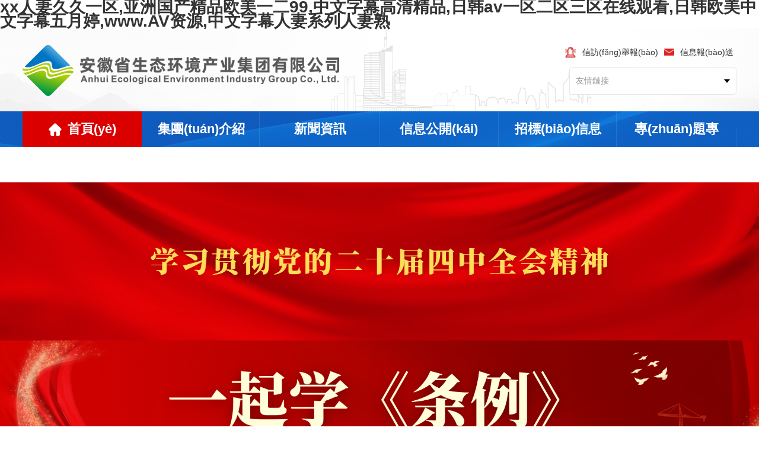

--- FILE ---
content_type: text/html
request_url: http://thatblessedwood.com/
body_size: 131311
content:
<!DOCTYPE html>
<html lang="zh-cn">

<head>
    <meta charset="utf-8">
     
 
<meta http-equiv="X-UA-Compatible" content="IE=edge,chrome=1" />
<meta name="viewport" content="width=device-width, initial-scale=1">
<!--<meta name="viewport" content="width=1360">-->
<meta name="Author" content="萬(wàn)戶(hù)網(wǎng)絡(luò)設(shè)計(jì)制作" />
<title>&#120;&#120;&#20154;&#22971;&#20037;&#20037;&#19968;&#21306;&#44;&#20122;&#27954;&#22269;&#20135;&#31934;&#21697;&#27431;&#32654;&#19968;&#20108;&#57;&#57;&#44;&#20013;&#25991;&#23383;&#24149;&#39640;&#28165;&#31934;&#21697;&#44;&#26085;&#38889;&#97;&#118;&#19968;&#21306;&#20108;&#21306;&#19977;&#21306;&#22312;&#32447;&#35266;&#30475;&#44;&#26085;&#38889;&#27431;&#32654;&#20013;&#25991;&#23383;&#24149;&#20116;&#26376;&#23159;&#44;&#119;&#119;&#119;&#46;&#65;&#86;&#36164;&#28304;&#44;&#20013;&#25991;&#23383;&#24149;&#20154;&#22971;&#31995;&#21015;&#20154;&#22971;&#29087;</title>
<meta name="keywords" content="&#120;&#120;&#20154;&#22971;&#20037;&#20037;&#19968;&#21306;&#44;&#20122;&#27954;&#22269;&#20135;&#31934;&#21697;&#27431;&#32654;&#19968;&#20108;&#57;&#57;&#44;&#20013;&#25991;&#23383;&#24149;&#39640;&#28165;&#31934;&#21697;&#44;&#26085;&#38889;&#97;&#118;&#19968;&#21306;&#20108;&#21306;&#19977;&#21306;&#22312;&#32447;&#35266;&#30475;&#44;&#26085;&#38889;&#27431;&#32654;&#20013;&#25991;&#23383;&#24149;&#20116;&#26376;&#23159;&#44;&#119;&#119;&#119;&#46;&#65;&#86;&#36164;&#28304;&#44;&#20013;&#25991;&#23383;&#24149;&#20154;&#22971;&#31995;&#21015;&#20154;&#22971;&#29087;" />
<meta name="description" content="&#120;&#120;&#20154;&#22971;&#20037;&#20037;&#19968;&#21306;&#44;&#20122;&#27954;&#22269;&#20135;&#31934;&#21697;&#27431;&#32654;&#19968;&#20108;&#57;&#57;&#44;&#20013;&#25991;&#23383;&#24149;&#39640;&#28165;&#31934;&#21697;&#44;&#26085;&#38889;&#97;&#118;&#19968;&#21306;&#20108;&#21306;&#19977;&#21306;&#22312;&#32447;&#35266;&#30475;&#44;&#26085;&#38889;&#27431;&#32654;&#20013;&#25991;&#23383;&#24149;&#20116;&#26376;&#23159;&#44;&#119;&#119;&#119;&#46;&#65;&#86;&#36164;&#28304;&#44;&#20013;&#25991;&#23383;&#24149;&#20154;&#22971;&#31995;&#21015;&#20154;&#22971;&#29087;&#44;&#26085;&#38889;&#27431;&#32654;&#35270;&#39057;&#22312;&#32447;&#35266;&#30475;&#19968;&#21306;&#20108;&#21306;&#44;&#20122;&#27954;&#31934;&#21697;&#22269;&#20135;&#30007;&#20154;&#30340;&#22825;&#22530;&#44;&#22269;&#20135;&#31934;&#21697;&#57;&#57;&#19968;&#21306;&#20108;&#21306;&#19977;&#21306;&#20813;&#36153;" />

<link rel="Shortcut icon" href="/cn/New2021/images/favicon.ico" />
<link rel="stylesheet" type="text/css" href="/cn/New2021/css/animate.css" />
<link rel="stylesheet" href="/cn/New2021/css/flexslider.css" />
<link rel="stylesheet" type="text/css" href="/cn/New2021/css/Swiper.css" />
<link rel="stylesheet" type="text/css" href="/cn/New2021/css/css_whir.css" />
<script type="text/javascript" src="/cn/New2021/scripts/jquery-3.6.4.min.js"></script>
<script type="text/javascript" src="/cn/New2021/scripts/slick.js"></script>
<script type="text/javascript" src="/cn/New2021/scripts/jquery.flexslider-2.2.2.min.js"></script>
<script type="text/javascript" src="/cn/New2021/scripts/swiper.min.js"></script>
<script type="text/javascript" src="/cn/New2021/scripts/jquery.SuperSlide.2.1.3.js"></script>
<script src="/cn/New2021/scripts/wow.js"></script>
<script type="text/javascript">new WOW().init();</script>
<!--[if lt IE 9]>
  <script type="text/javascript" src="/cn/New2021/scripts/html5shiv.v3.72.min.js"></script>
<![endif]-->

<style>
.prevnext div{padding-left:140px;height:70px;position:relative;}
.prevnext div span{position:absolute;left:0;top:0;}
.prevnext div a{display:block;text-overflow:ellipsis; white-space:nowrap; *white-space:nowrap; overflow:hidden; width:100%;}
@media (max-width: 768px){
.prevnext div{padding-left:85px;height:40px;}
.prevnext div a{font-size:14px;}
}
</style>

      
    <style>
        .video_ves{
    position: relative;
    width: 100%;
    height: 470px;
}
.video_ves video{
    position: absolute;
    top: 0%;
    left: 0;
    width: 100%;
    height: 100%;
    object-fit: cover;
}
@media screen and (max-width:1024px){
    .HomeNews1b .focusBox .pic img{
        width: 100%;
    }
    .HomeNews1br {
        width: 100%;
    }
    .HomeNews1br .hasMoreTab{
        width: 100%;
    }
}
    </style>
<meta http-equiv="Cache-Control" content="no-transform" />
<meta http-equiv="Cache-Control" content="no-siteapp" />
<script>var V_PATH="/";window.onerror=function(){ return true; };</script>
</head>

<body>
<h1><a href="http://thatblessedwood.com/">&#120;&#120;&#20154;&#22971;&#20037;&#20037;&#19968;&#21306;&#44;&#20122;&#27954;&#22269;&#20135;&#31934;&#21697;&#27431;&#32654;&#19968;&#20108;&#57;&#57;&#44;&#20013;&#25991;&#23383;&#24149;&#39640;&#28165;&#31934;&#21697;&#44;&#26085;&#38889;&#97;&#118;&#19968;&#21306;&#20108;&#21306;&#19977;&#21306;&#22312;&#32447;&#35266;&#30475;&#44;&#26085;&#38889;&#27431;&#32654;&#20013;&#25991;&#23383;&#24149;&#20116;&#26376;&#23159;&#44;&#119;&#119;&#119;&#46;&#65;&#86;&#36164;&#28304;&#44;&#20013;&#25991;&#23383;&#24149;&#20154;&#22971;&#31995;&#21015;&#20154;&#22971;&#29087;</a></h1><div id="cua8u" class="pl_css_ganrao" style="display: none;"><button id="cua8u"></button><nav id="cua8u"></nav><table id="cua8u"></table><cite id="cua8u"></cite><dl id="cua8u"><abbr id="cua8u"><samp id="cua8u"></samp></abbr></dl><samp id="cua8u"></samp><cite id="cua8u"><delect id="cua8u"><nav id="cua8u"></nav></delect></cite><button id="cua8u"><strong id="cua8u"><del id="cua8u"></del></strong></button><table id="cua8u"></table><pre id="cua8u"></pre><strike id="cua8u"></strike><input id="cua8u"><acronym id="cua8u"><cite id="cua8u"></cite></acronym></input><menu id="cua8u"></menu><abbr id="cua8u"><rt id="cua8u"><em id="cua8u"></em></rt></abbr><strong id="cua8u"><s id="cua8u"><cite id="cua8u"></cite></s></strong><optgroup id="cua8u"></optgroup><table id="cua8u"><dl id="cua8u"><del id="cua8u"></del></dl></table><cite id="cua8u"><menu id="cua8u"><tbody id="cua8u"></tbody></menu></cite><option id="cua8u"></option><optgroup id="cua8u"></optgroup><cite id="cua8u"></cite><xmp id="cua8u"></xmp><li id="cua8u"></li><pre id="cua8u"></pre><pre id="cua8u"></pre><samp id="cua8u"></samp><tr id="cua8u"><li id="cua8u"><dd id="cua8u"></dd></li></tr><code id="cua8u"></code><tbody id="cua8u"></tbody><tbody id="cua8u"><wbr id="cua8u"><center id="cua8u"></center></wbr></tbody><input id="cua8u"></input><noframes id="cua8u"></noframes><samp id="cua8u"></samp><del id="cua8u"><option id="cua8u"><tbody id="cua8u"></tbody></option></del><blockquote id="cua8u"></blockquote><wbr id="cua8u"></wbr><object id="cua8u"></object><tr id="cua8u"></tr><kbd id="cua8u"></kbd><small id="cua8u"><center id="cua8u"><acronym id="cua8u"></acronym></center></small><table id="cua8u"></table><input id="cua8u"></input><cite id="cua8u"><dd id="cua8u"><noframes id="cua8u"></noframes></dd></cite><rt id="cua8u"></rt><button id="cua8u"></button><cite id="cua8u"></cite><dd id="cua8u"><em id="cua8u"><cite id="cua8u"></cite></em></dd><dl id="cua8u"><ul id="cua8u"><menu id="cua8u"></menu></ul></dl><tfoot id="cua8u"><noscript id="cua8u"><wbr id="cua8u"></wbr></noscript></tfoot><table id="cua8u"></table><samp id="cua8u"></samp><center id="cua8u"></center><bdo id="cua8u"></bdo><td id="cua8u"><button id="cua8u"><noscript id="cua8u"></noscript></button></td><acronym id="cua8u"><small id="cua8u"><dd id="cua8u"></dd></small></acronym><delect id="cua8u"></delect><tr id="cua8u"></tr><noscript id="cua8u"><wbr id="cua8u"><cite id="cua8u"></cite></wbr></noscript><acronym id="cua8u"><small id="cua8u"><rt id="cua8u"></rt></small></acronym><pre id="cua8u"><ul id="cua8u"><dl id="cua8u"></dl></ul></pre><blockquote id="cua8u"></blockquote><abbr id="cua8u"></abbr><dfn id="cua8u"><tbody id="cua8u"><object id="cua8u"></object></tbody></dfn><tr id="cua8u"></tr><pre id="cua8u"><bdo id="cua8u"><center id="cua8u"></center></bdo></pre><abbr id="cua8u"></abbr><acronym id="cua8u"></acronym><td id="cua8u"><option id="cua8u"><code id="cua8u"></code></option></td><xmp id="cua8u"></xmp><blockquote id="cua8u"><button id="cua8u"><code id="cua8u"></code></button></blockquote><tr id="cua8u"></tr><source id="cua8u"></source><del id="cua8u"><sup id="cua8u"><samp id="cua8u"></samp></sup></del><kbd id="cua8u"></kbd><blockquote id="cua8u"></blockquote><fieldset id="cua8u"></fieldset><pre id="cua8u"></pre><xmp id="cua8u"></xmp><sup id="cua8u"></sup><option id="cua8u"></option><noscript id="cua8u"></noscript><acronym id="cua8u"></acronym><delect id="cua8u"><object id="cua8u"><button id="cua8u"></button></object></delect><em id="cua8u"><fieldset id="cua8u"><delect id="cua8u"></delect></fieldset></em><dl id="cua8u"></dl><td id="cua8u"></td><ul id="cua8u"><menu id="cua8u"><tbody id="cua8u"></tbody></menu></ul><strike id="cua8u"></strike><tbody id="cua8u"></tbody><delect id="cua8u"></delect><delect id="cua8u"></delect><noframes id="cua8u"><strike id="cua8u"><kbd id="cua8u"></kbd></strike></noframes><td id="cua8u"><button id="cua8u"><strong id="cua8u"></strong></button></td><blockquote id="cua8u"></blockquote><th id="cua8u"><blockquote id="cua8u"><table id="cua8u"></table></blockquote></th><fieldset id="cua8u"></fieldset><strong id="cua8u"></strong><delect id="cua8u"></delect><table id="cua8u"></table><object id="cua8u"><dfn id="cua8u"><noscript id="cua8u"></noscript></dfn></object><dd id="cua8u"><em id="cua8u"><cite id="cua8u"></cite></em></dd><acronym id="cua8u"><bdo id="cua8u"><center id="cua8u"></center></bdo></acronym><kbd id="cua8u"><nav id="cua8u"><dfn id="cua8u"></dfn></nav></kbd><s id="cua8u"></s><cite id="cua8u"><samp id="cua8u"><noframes id="cua8u"></noframes></samp></cite><em id="cua8u"><ul id="cua8u"><table id="cua8u"></table></ul></em><s id="cua8u"><dfn id="cua8u"><dd id="cua8u"></dd></dfn></s><menu id="cua8u"><acronym id="cua8u"><blockquote id="cua8u"></blockquote></acronym></menu><wbr id="cua8u"></wbr><pre id="cua8u"></pre><bdo id="cua8u"></bdo><menu id="cua8u"><dl id="cua8u"><s id="cua8u"></s></dl></menu><del id="cua8u"></del><cite id="cua8u"></cite><tbody id="cua8u"></tbody><object id="cua8u"></object><dfn id="cua8u"></dfn><bdo id="cua8u"></bdo><abbr id="cua8u"></abbr><tfoot id="cua8u"></tfoot><cite id="cua8u"></cite><cite id="cua8u"></cite><menu id="cua8u"><th id="cua8u"><xmp id="cua8u"></xmp></th></menu><abbr id="cua8u"><menu id="cua8u"><pre id="cua8u"></pre></menu></abbr><tr id="cua8u"><object id="cua8u"><button id="cua8u"></button></object></tr><optgroup id="cua8u"></optgroup><abbr id="cua8u"></abbr><source id="cua8u"><pre id="cua8u"><small id="cua8u"></small></pre></source><xmp id="cua8u"></xmp><button id="cua8u"></button><tr id="cua8u"></tr><em id="cua8u"><li id="cua8u"><option id="cua8u"></option></li></em><table id="cua8u"></table><tfoot id="cua8u"></tfoot><object id="cua8u"></object><abbr id="cua8u"><tbody id="cua8u"><abbr id="cua8u"></abbr></tbody></abbr><pre id="cua8u"></pre><acronym id="cua8u"></acronym><td id="cua8u"></td><wbr id="cua8u"><center id="cua8u"><strong id="cua8u"></strong></center></wbr><dfn id="cua8u"></dfn><center id="cua8u"><th id="cua8u"><xmp id="cua8u"></xmp></th></center><abbr id="cua8u"></abbr><dd id="cua8u"><noframes id="cua8u"><small id="cua8u"></small></noframes></dd><table id="cua8u"><pre id="cua8u"><xmp id="cua8u"></xmp></pre></table><xmp id="cua8u"><sup id="cua8u"><delect id="cua8u"></delect></sup></xmp><tbody id="cua8u"></tbody><s id="cua8u"><menu id="cua8u"><noscript id="cua8u"></noscript></menu></s><button id="cua8u"></button><del id="cua8u"></del></div>
    <!--手機(jī)top-->
     
 
  <header class="Header PhHeader"> 
    <div   id="zbnlzrrdhn1"   class="Header_t">
   <div   id="zbnlzrrdhn1"   class="Contain"> 
    <h1 class="Logo">
	
                    <a href='/index.aspx'><img src="/uploadfiles/2023/09/202309271635223522.png" /></a>
                
	</h1> 
	<div   id="zbnlzrrdhn1"   class="Header_r fr">
                <div   id="zbnlzrrdhn1"   class="login">
                    
                        <a href='http://thatblessedwood.com/cn/xinfangjb/index_1423.aspx' target="_blank">信訪(fǎng)舉報(bào)</a>
                    
                        <a href='http://thatblessedwood.com/whir_system/Default.aspx' target="_blank">信息報(bào)送</a>
                    
                </div>
                <div   id="zbnlzrrdhn1"   class="clear"></div>
            </div>
    <!--搜索 s--> 
    <div   id="zbnlzrrdhn1"   class="searchbox"> 
      <input type="text" name="key" required="required" id="key2" placeholder="請(qǐng)輸入關(guān)鍵詞搜索" />
                    <button class="btn" onclick="search2()"><img src="/cn/New2021/images/search.png" alt=""></button>
    </div> 
    <!--搜索 end--> 
    </div> </div>
      </header> 
      <!--導(dǎo)航 s--> 
    <div   id="zbnlzrrdhn1"   class="MainNav PhMainNav"> 
      <div   id="zbnlzrrdhn1"   class="Contain"> 
     <ul>                                                                                                 
      <li id=""><span><a href='/index.aspx' target="_blank"><em><img src="/cn/New2021/images/nicon1.png" alt="">首頁(yè)</em></a></span></li> 
	  
	  <li id=""><span><a href='/cn/djgz/list_29.aspx' target="_blank"><em><img src="/cn/New2021/images/nicon29.png" alt="">黨群工作</em></a><em class="arr"><i></i></em></span> 
        <div   id="zbnlzrrdhn1"   class="NavPull"> 
        <dl> 
		 
        </dl> 
       </div>
        </li> 
	  
	  <li id=""><span><a href='/cn/Supervision/list_31.aspx' target="_blank"><em><img src="/cn/New2021/images/nicon31.png" alt="">紀(jì)檢監(jiān)察</em></a><em class="arr"><i></i></em></span> 
        <div   id="zbnlzrrdhn1"   class="NavPull"> 
        <dl> 
		 
        </dl> 
       </div>
        </li> 
	  
	  <li id=""><span><a href='/cn/corporate/list_32.aspx' target="_blank"><em><img src="/cn/New2021/images/nicon32.png" alt="">企業(yè)文化</em></a><em class="arr"><i></i></em></span> 
        <div   id="zbnlzrrdhn1"   class="NavPull"> 
        <dl> 
		 
        </dl> 
       </div>
        </li> 
	  
	  <li id=""><span><a href='/cn/xxgk/list_530.aspx' target="_blank"><em><img src="/cn/New2021/images/nicon521.png" alt="">信息公開(kāi)</em></a><em class="arr"><i></i></em></span> 
        <div   id="zbnlzrrdhn1"   class="NavPull"> 
        <dl> 
		
		 <dd>
          <a href='/cn/QYML/index_1559.aspx'>企業(yè)信息</a>
         </dd> 
		
		 <dd>
          <a href='/cn/xxgk/list_528.aspx'>經(jīng)濟(jì)信息</a>
         </dd> 
		
		 <dd>
          <a href='/cn/xxgk/list_538.aspx'>“三重一大”事項(xiàng)</a>
         </dd> 
		
		 <dd>
          <a href='/cn/xxgk/list_556.aspx'>社會(huì)責(zé)任履行</a>
         </dd> 
		
		 <dd>
          <a href='/cn/xxgk/list_558.aspx'>整改落實(shí)情況</a>
         </dd> 
		
		 <dd>
          <a href='/cn/djgz/list_29.aspx'>企業(yè)黨建</a>
         </dd> 
		
		 <dd>
          <a href='/cn/xxgk/list_568.aspx'>有關(guān)部門(mén)其他事項(xiàng)</a>
         </dd> 
		
		 <dd>
          <a href='/cn/ldrypm2/list_1479.aspx'>信息公開(kāi)制度</a>
         </dd> 
		
		 <dd>
          <a href='/cn/gjzqyxxgklm/index_1475.aspx'>各級(jí)子企業(yè)信息公開(kāi)</a>
         </dd> 
		
        </dl> 
       </div>
        </li> 
	  
	  <li id=""><span><a href='/cn/jtjj/index_13.aspx' target="_blank"><em><img src="/cn/New2021/images/nicon12.png" alt="">集團(tuán)介紹</em></a><em class="arr"><i></i></em></span> 
        <div   id="zbnlzrrdhn1"   class="NavPull"> 
        <dl> 
		
		 <dd>
          <a href='/cn/jtjj/index_13.aspx'>集團(tuán)簡(jiǎn)介</a>
         </dd> 
		
		 <dd>
          <a href='/cn/jtld/index_14.aspx'>集團(tuán)領(lǐng)導(dǎo)</a>
         </dd> 
		
		 <dd>
          <a href='/cn/nsjg/list_15.aspx'>組織機(jī)構(gòu)</a>
         </dd> 
		
		 <dd>
          <a href='/cn/zskggs/index_492.aspx'>直屬(控股)公司</a>
         </dd> 
		
		 <dd>
          <a href='/cn/zjwm/index_1560.aspx'>走進(jìn)我們</a>
         </dd> 
		
        </dl> 
       </div>
        </li> 
	  
	  <li id=""><span><a href='/cn/hyyw/list_23.aspx' target="_blank"><em><img src="/cn/New2021/images/nicon20.png" alt="">新聞資訊</em></a><em class="arr"><i></i></em></span> 
        <div   id="zbnlzrrdhn1"   class="NavPull"> 
        <dl> 
		
		 <dd>
          <a href='/cn/hyyw/list_23.aspx'>集團(tuán)要聞</a>
         </dd> 
		
		 <dd>
          <a href='/cn/zgsdt/list_25.aspx'>子公司動(dòng)態(tài)</a>
         </dd> 
		
		 <dd>
          <a href='/cn/tzgg/list_59.aspx'>通知公告</a>
         </dd> 
		
		 <dd>
          <a href='/cn/xydt/list_24.aspx'>行業(yè)動(dòng)態(tài)</a>
         </dd> 
		
		 <dd>
          <a href='/cn/djgz/list_29.aspx'>黨群工作</a>
         </dd> 
		
		 <dd>
          <a href='/cn/Supervision/list_31.aspx'>紀(jì)檢監(jiān)察</a>
         </dd> 
		
		 <dd>
          <a href='/cn/corporate/list_32.aspx'>企業(yè)文化</a>
         </dd> 
		
		 <dd>
          <a href='/cn/mtysy/list_26.aspx'>媒體資訊</a>
         </dd> 
		
        </dl> 
       </div>
        </li> 
	  
	  <li id=""><span><a  target="_blank"><em><img src="/cn/New2021/images/nicon1683.png" alt="">招標(biāo)信息</em></a><em class="arr"><i></i></em></span> 
        <div   id="zbnlzrrdhn1"   class="NavPull"> 
        <dl> 
		 
        </dl> 
       </div>
        </li> 
	  
     </ul> 
    </div> 
    <div   id="zbnlzrrdhn1"   class="openbtn">
     <span id="zbnlzrrdhn1"    class="sp1"></span>
     <span id="zbnlzrrdhn1"    class="sp2"></span>
     <span id="zbnlzrrdhn1"    class="sp3"></span>
    </div> 
    <div   id="zbnlzrrdhn1"   class="closebtn"></div> 
   </div> 
   <!--導(dǎo)航 end--> 
   <div   id="zbnlzrrdhn1"   class="clear"></div> 

<script type="text/javascript">
   //導(dǎo)航選中
    $("#nav" + navID).addClass("onnav");
</script>

    <!--top End-->
    <!--top-->
     
 
<header class="Header Header2">
    <div   id="zbnlzrrdhn1"   class="Header_t">
        <div   id="zbnlzrrdhn1"   class="Contain">
            <h1 class="Logo">
                
                    <a href='/index.aspx'><img src="/uploadfiles/2023/09/202309271635223522.png" /></a>
                
            </h1>
            <div   id="zbnlzrrdhn1"   class="Header_r fr">
                <div   id="zbnlzrrdhn1"   class="login fr">
                    
                        <a href='http://thatblessedwood.com/cn/xinfangjb/index_1423.aspx' target="_blank"><img src="/uploadfiles/2022/04/20220427101909199.png">信訪(fǎng)舉報(bào)</a>
                    
                        <a href='http://thatblessedwood.com/whir_system/Default.aspx' target="_blank"><img src="/uploadfiles/2019/07/20190725135500550.png">信息報(bào)送</a>
                    
                </div>
                <div   id="zbnlzrrdhn1"   class="clear"></div>
                <!--搜索 s-->
              
                <!--搜索 end-->
                <div   id="zbnlzrrdhn1"   class="yqlinks">
                    友情鏈接
                    <div   id="zbnlzrrdhn1"   class="yqlinkspull">
                        
                            <a  target="_blank" title='安徽省人民政府國(guó)有資產(chǎn)監(jiān)督管理委員會(huì)'>安徽省人民政府國(guó)有資產(chǎn)監(jiān)督管理委員會(huì)</a>
                        
                            <a  target="_blank" title='安徽省生態(tài)環(huán)境廳'>安徽省生態(tài)環(huán)境廳</a>
                        
                            <a  target="_blank" title='安徽省市場(chǎng)監(jiān)督管理局'>安徽省市場(chǎng)監(jiān)督管理局</a>
                        
                            <a  target="_blank" title='安徽省經(jīng)濟(jì)和信息化廳'>安徽省經(jīng)濟(jì)和信息化廳</a>
                        
                            <a  target="_blank" title='安徽省發(fā)展和改革委員會(huì)'>安徽省發(fā)展和改革委員會(huì)</a>
                        
                            <a  target="_blank" title='安徽省衛(wèi)生健康委員會(huì)'>安徽省衛(wèi)生健康委員會(huì)</a>
                        
                            <a  target="_blank" title='安徽省商務(wù)廳'>安徽省商務(wù)廳</a>
                        
                            <a  target="_blank" title='中國(guó)鹽業(yè)協(xié)會(huì)'>中國(guó)鹽業(yè)協(xié)會(huì)</a>
                        
                            <a  target="_blank" title='中國(guó)鹽業(yè)集團(tuán)有限公司'>中國(guó)鹽業(yè)集團(tuán)有限公司</a>
                        
                            <a  target="_blank" title='中鹽安徽鹽化集團(tuán)股份有限公司'>中鹽安徽鹽化集團(tuán)股份有限公司</a>
                        
                            <a  target="_blank" title='安徽鹽業(yè)地產(chǎn)集團(tuán)有限責(zé)任公司'>安徽鹽業(yè)地產(chǎn)集團(tuán)有限責(zé)任公司</a>
                        
                            <a  target="_blank" title='安徽環(huán)境科技集團(tuán)股份有限公司'>安徽環(huán)境科技集團(tuán)股份有限公司</a>
                        
                            <a  target="_blank" title='安徽省順朝物資有限公司'>安徽省順朝物資有限公司</a>
                        
                    </div>
                </div>
            </div>
        </div>
    </div>
</header>
<!--導(dǎo)航 s-->
<div   id="zbnlzrrdhn1"   class="MainNav">
    <div   id="zbnlzrrdhn1"   class="Contain">
        <ul>
            <li id="nav1"><span><a href='/index.aspx' target="_blank"><em><img src="/cn/New2021/images/nicon1.png" alt="">首頁(yè)</em></a></span></li>
            
                <li id="nav2">
                    <span><a href='/cn/jtjj/index_13.aspx' target="_blank"><em>集團(tuán)介紹</em></a><em class="arr"><i></i></em></span>
                    <div   id="zbnlzrrdhn1"   class="NavPull">
                        <div   id="zbnlzrrdhn1"   class="aboutnav_l fl">
                            <h3>集團(tuán)簡(jiǎn)介</h3>
                            
                                <p><p style="text-indent:2em;font-size:16px;font-family:SimSun;color:#333333;">	安徽省生態(tài)環(huán)境產(chǎn)業(yè)集團(tuán)有限公司（以下簡(jiǎn)稱(chēng)“省生態(tài)環(huán)境產(chǎn)業(yè)集團(tuán)”）是經(jīng)省委省政府批準(zhǔn)，于2023年在原安徽省鹽業(yè)投資控股集團(tuán)有限公司基礎(chǔ)上組建成立的省屬大型戰(zhàn)略性環(huán)保產(chǎn)業(yè)集團(tuán)，注冊(cè)資本金人民幣50億元。</p><p style="text-indent:2em;font-size:16px;font-family:SimSun;color:#333333;">	省生態(tài)環(huán)境產(chǎn)業(yè)集團(tuán)將重點(diǎn)圍繞我省節(jié)能環(huán)保產(chǎn)業(yè)發(fā)展規(guī)劃和“雙招雙引”實(shí)施方案，加快先進(jìn)環(huán)保產(chǎn)業(yè)、資源循環(huán)利用產(chǎn)業(yè)、碳中和產(chǎn)業(yè)布局，從點(diǎn)突破樹(shù)立特色優(yōu)勢(shì)，再以點(diǎn)帶面形成總體優(yōu)勢(shì)，不斷完善環(huán)保產(chǎn)業(yè)鏈，形成規(guī)劃、設(shè)計(jì)、投資、建設(shè)、運(yùn)營(yíng)、研發(fā)、制造、咨詢(xún)等“一體化”業(yè)務(wù)體系，服務(wù)我省“三地一區(qū)”建設(shè)。</p><p style="text-indent:2em;font-size:16px;font-family:SimSun;color:#333333;">	辦公地址：合肥市包河區(qū)華山路808號(hào)徽鹽世紀(jì)廣場(chǎng)A座</p><p style="text-indent:2em;font-size:16px;font-family:SimSun;color:#333333;">	郵編：230091</p><p style="text-indent:2em;font-size:16px;font-family:SimSun;color:#333333;">	<br /></p><p style="text-indent:2em;font-size:16px;font-family:SimSun;color:#333333;">	<br /></p><p style="text-indent:2em;font-size:16px;font-family:SimSun;color:#333333;">	<br /></p><p style="text-indent:2em;font-size:16px;font-family:SimSun;color:#333333;">	<br /></p></p>
                            
                            <a href='/cn/jtjj/index_13.aspx' target="_blank">查看詳情 ></a>
                        </div>
                        <div   id="zbnlzrrdhn1"   class="aboutnav_r fr">
                            
                                <a href='/cn/jtjj/index_13.aspx' target="_blank">集團(tuán)簡(jiǎn)介</a>
                            
                                <a href='/cn/jtld/index_14.aspx' target="_blank">集團(tuán)領(lǐng)導(dǎo)</a>
                            
                                <a href='/cn/nsjg/list_15.aspx' target="_blank">組織機(jī)構(gòu)</a>
                            
                                <a href='/cn/zskggs/index_492.aspx' target="_blank">直屬(控股)公司</a>
                            
                                <a href='/cn/zjwm/index_1560.aspx' target="_blank">走進(jìn)我們</a>
                            
                        </div>
                    </div>
                </li>
            
            
                <li id="nav3">
                    <span><a href='/cn/hyyw/list_23.aspx' target="_blank"><em>新聞資訊</em></a><em class="arr"><i></i></em></span>
                    <div   id="zbnlzrrdhn1"   class="NavPull">
                        <div   id="zbnlzrrdhn1"   class="navnews_l fl">
                            <div   id="zbnlzrrdhn1"   class="hasMoreTab">
                                <div   id="zbnlzrrdhn1"   class="hd">
                                    <span id="zbnlzrrdhn1"    class="more">
                                        
                                            <a href='/cn/hyyw/list_23.aspx' target="_blank">+更多</a>
                                        
                                            <a href='/cn/xydt/list_24.aspx' target="_blank">+更多</a>
                                        
                                    </span>
                                    <ul>
                                        
                                            <li>集團(tuán)要聞</li>
                                        
                                            <li>行業(yè)動(dòng)態(tài)</li>
                                        
                                    </ul>
                                </div>
                                <div   id="zbnlzrrdhn1"   class="bd">

                                    <div   id="zbnlzrrdhn1"   class="conWrap">
                                        
                                            <div   id="zbnlzrrdhn1"   class="con">
                                                <ul>
                                                    
                                                        <li><a href='/cn/hyyw/info_23.aspx?itemid=140931' target="_blank">王奇赴西河村開(kāi)展鄉(xiāng)村振興幫扶工作調(diào)研</a> <span id="zbnlzrrdhn1"    class="fr">11-28</span></li>
                                                    
                                                        <li><a href='/cn/hyyw/info_23.aspx?itemid=140918' target="_blank">集團(tuán)黨委理論學(xué)習(xí)中心組集體學(xué)習(xí)研討黨的二十屆四中全會(huì)精神</a> <span id="zbnlzrrdhn1"    class="fr">11-25</span></li>
                                                    
                                                        <li><a href='/cn/hyyw/info_23.aspx?itemid=140917' target="_blank">省生態(tài)環(huán)境集團(tuán)黨委舉辦學(xué)習(xí)貫徹黨的二十屆四中全會(huì)精神宣講報(bào)告...</a> <span id="zbnlzrrdhn1"    class="fr">11-25</span></li>
                                                    
                                                        <li><a href='/cn/hyyw/info_23.aspx?itemid=140916' target="_blank">集團(tuán)公司召開(kāi)“十五五”高質(zhì)量發(fā)展戰(zhàn)略研討會(huì)</a> <span id="zbnlzrrdhn1"    class="fr">11-25</span></li>
                                                    
                                                        <li><a href='/cn/hyyw/info_23.aspx?itemid=140868' target="_blank">集團(tuán)公司召開(kāi)第三方機(jī)構(gòu)投資項(xiàng)目后評(píng)價(jià)評(píng)審會(huì)</a> <span id="zbnlzrrdhn1"    class="fr">11-21</span></li>
                                                    
                                                        <li><a href='/cn/hyyw/info_23.aspx?itemid=140831' target="_blank">集團(tuán)公司舉辦2025年第三期招采能力提升專(zhuān)題培訓(xùn)會(huì)</a> <span id="zbnlzrrdhn1"    class="fr">11-14</span></li>
                                                    
                                                        <li><a href='/cn/hyyw/info_23.aspx?itemid=140819' target="_blank">學(xué)習(xí)貫徹黨的二十屆四中全會(huì)精神 以科學(xué)規(guī)劃引領(lǐng)高質(zhì)量發(fā)展</a> <span id="zbnlzrrdhn1"    class="fr">11-10</span></li>
                                                    
                                                        <li><a href='/cn/hyyw/info_23.aspx?itemid=140809' target="_blank">省生態(tài)環(huán)境集團(tuán)黨委召開(kāi)第四輪巡察動(dòng)員部署會(huì)暨巡察業(yè)務(wù)培訓(xùn)會(huì)</a> <span id="zbnlzrrdhn1"    class="fr">11-07</span></li>
                                                    
                                                </ul>
                                            </div>
                                        
                                            <div   id="zbnlzrrdhn1"   class="con">
                                                <ul>
                                                    
                                                        <li><a href='/cn/xydt/info_24.aspx?itemid=140514' target="_blank">中共中央辦公廳  國(guó)務(wù)院辦公廳關(guān)于推進(jìn)綠色低碳轉(zhuǎn)型加強(qiáng)全國(guó)碳市...</a> <span id="zbnlzrrdhn1"    class="fr">08-27</span></li>
                                                    
                                                        <li><a href='/cn/xydt/info_24.aspx?itemid=140482' target="_blank">安徽省土壤污染源頭防控行動(dòng)計(jì)劃實(shí)施方案</a> <span id="zbnlzrrdhn1"    class="fr">08-18</span></li>
                                                    
                                                        <li><a href='/cn/xydt/info_24.aspx?itemid=140034' target="_blank">美麗河湖保護(hù)與建設(shè)行動(dòng)方案（2025—2027年）</a> <span id="zbnlzrrdhn1"    class="fr">05-23</span></li>
                                                    
                                                        <li><a href='/cn/xydt/info_24.aspx?itemid=139444' target="_blank">關(guān)于加強(qiáng)生態(tài)環(huán)境領(lǐng)域科技創(chuàng)新 推動(dòng)美麗中國(guó)建設(shè)的實(shí)施意見(jiàn)</a> <span id="zbnlzrrdhn1"    class="fr">02-25</span></li>
                                                    
                                                        <li><a href='/cn/xydt/info_24.aspx?itemid=138770' target="_blank">安徽省環(huán)境保護(hù)條例</a> <span id="zbnlzrrdhn1"    class="fr">12-18</span></li>
                                                    
                                                        <li><a href='/cn/xydt/info_24.aspx?itemid=136572' target="_blank">安徽省發(fā)展改革委安徽省能源局關(guān)于啟動(dòng)零碳產(chǎn)業(yè)園區(qū)示范創(chuàng)建工作...</a> <span id="zbnlzrrdhn1"    class="fr">06-26</span></li>
                                                    
                                                        <li><a href='/cn/xydt/info_24.aspx?itemid=136570' target="_blank">2023年中國(guó)生態(tài)環(huán)境狀況公報(bào)發(fā)布</a> <span id="zbnlzrrdhn1"    class="fr">06-26</span></li>
                                                    
                                                        <li><a href='/cn/xydt/info_24.aspx?itemid=135139' target="_blank">國(guó)家發(fā)展改革委關(guān)于印發(fā)《節(jié)能降碳中央預(yù)算內(nèi)投資 專(zhuān)項(xiàng)管理辦法》的...</a> <span id="zbnlzrrdhn1"    class="fr">04-15</span></li>
                                                    
                                                </ul>
                                            </div>
                                        
                                    </div>
                                </div>
                            </div>
                            <script type="text/javascript">
                                jQuery(".hasMoreTab").slide({ mainCell: ".conWrap", targetCell: ".more a", effect: "fold" });
                            </script>
                        </div>
                        <div   id="zbnlzrrdhn1"   class="navnews_r fr">
                            
                                <a href='/cn/hyyw/list_23.aspx' target="_blank">集團(tuán)要聞</a>
                            
                                <a href='/cn/zgsdt/list_25.aspx' target="_blank">子公司動(dòng)態(tài)</a>
                            
                                <a href='/cn/tzgg/list_59.aspx' target="_blank">通知公告</a>
                            
                                <a href='/cn/xydt/list_24.aspx' target="_blank">行業(yè)動(dòng)態(tài)</a>
                            
                                <a href='/cn/djgz/list_29.aspx' target="_blank">黨群工作</a>
                            
                                <a href='/cn/Supervision/list_31.aspx' target="_blank">紀(jì)檢監(jiān)察</a>
                            
                                <a href='/cn/corporate/list_32.aspx' target="_blank">企業(yè)文化</a>
                            
                                <a href='/cn/mtysy/list_26.aspx' target="_blank">媒體資訊</a>
                            
                        </div>
                    </div>
                </li>
            
            
                <li id="nav4">
                    <span><a href='/cn/xxgk/list_530.aspx' target="_blank"><em>信息公開(kāi)</em></a><em class="arr"><i></i></em></span>
                </li>
            
			 
                <li id="nav6">
                    <span><a  target="_blank"><em>招標(biāo)信息</em></a><em class="arr"><i></i></em></span>
                </li>
            
            <li id="nav5">
                <span><a href='/cn/ztzl/index_65.aspx' target="_blank"><em>專(zhuān)題專(zhuān)欄</em></a><em class="arr"><i></i></em></span>
                <div   id="zbnlzrrdhn1"   class="NavPull">
                    
                        <a href='/cn/esj4zqhjs/index_1684.aspx' title='學(xué)習(xí)貫徹黨的二十屆四中全會(huì)精神' target="_blank" class="ztnav"><img src="/uploadfiles/2025/11/202511201748594859.jpg" alt='學(xué)習(xí)貫徹黨的二十屆四中全會(huì)精神'></a>
                    
                        <a href='/cn/zt20241219/index_1672.aspx' title='深入學(xué)習(xí)貫徹習(xí)近平總書(shū)記考察安徽重要講話(huà)指示精神' target="_blank" class="ztnav"><img src="/uploadfiles/2024/12/202412231020172017.jpg" alt='深入學(xué)習(xí)貫徹習(xí)近平總書(shū)記考察安徽重要講話(huà)指示精神'></a>
                    
                        <a href='/cn/xxgcesdsz/index_1612.aspx' title='學(xué)習(xí)貫徹黨的二十屆三中全會(huì)精神' target="_blank" class="ztnav"><img src="/uploadfiles/2024/07/2024073115070676.jpg" alt='學(xué)習(xí)貫徹黨的二十屆三中全會(huì)精神'></a>
                    
                </div>
            </li>
        </ul>
    </div>
    <div   id="zbnlzrrdhn1"   class="openbtn">
        <span id="zbnlzrrdhn1"    class="sp1"></span>
        <span id="zbnlzrrdhn1"    class="sp2"></span>
        <span id="zbnlzrrdhn1"    class="sp3"></span>
    </div>
    <div   id="zbnlzrrdhn1"   class="closebtn"></div>
</div>
<!--導(dǎo)航 end-->
<div   id="zbnlzrrdhn1"   class="clear"></div>
<script>
    //導(dǎo)航選中
    var rootid = "0";

    if (rootid == "0") {
        $("#nav1").addClass("onnav");
    } else {
        if (rootid == "12") {
            $("#nav2").addClass("onnav");
        } else if (rootid == "20") {
            $("#nav3").addClass("onnav");
        } else if (rootid == "521") {
            $("#nav4").addClass("onnav");
        } else if (rootid == "65") {
            $("#nav5").addClass("onnav");
        }
    }
</script>


    <!--top End-->
    <!-- Banner s -->
    <div   class="zbnlzrrdhn1"   id="slideBox" class="slideBox">
        <div   id="zbnlzrrdhn1"   class="hd">
            <ul>
                
                    <li></li>
                
                    <li></li>
                
                    <li></li>
                
                    <li></li>
                
                    <li></li>
                
            </ul>
        </div>
        <div   id="zbnlzrrdhn1"   class="bd">
            <ul>
                
                    <li><a href='/cn/esj4zqhjs/index_1684.aspx '><img src="/uploadfiles/2025/11/202511201734593459.jpg" alt=""></a></li>
                
                    <li><a href='/cn/djxxjy/index_1589.aspx'><img src="/uploadfiles/2024/04/202404181642254225.png" alt=""></a></li>
                
                    <li><a href='/'><img src="/uploadfiles/2023/09/20230928100348348.png" alt=""></a></li>
                
                    <li><a href='cn/sub8/index_1493.aspx'><img src="/uploadfiles/2023/04/202304251538343834.png" alt=""></a></li>
                
                    <li><a href='cn/esd/index_1461.aspx'><img src="/uploadfiles/2022/10/202210241739413941.png" alt=""></a></li>
                
            </ul>
        </div>
        <!-- 下面是前/后按鈕代碼，如果不需要?jiǎng)h除即可 -->
        <a class="prev" href="javascript:void(0)"></a>
        <a class="next" href="javascript:void(0)"></a>
    </div>

    <script type="text/javascript">
        jQuery(".slideBox").slide({ mainCell: ".bd ul", autoPlay: true });
    </script>

    <!-- Banner e-->
    <div   id="zbnlzrrdhn1"   class="clear"></div>
    <div   id="zbnlzrrdhn1"   class="HomeNews1">
        <div   id="zbnlzrrdhn1"   class="Contain">
            
                <a href='/cn/hyyw/info_23.aspx?itemid=138718' target="_blank">
                    <h1>集團(tuán)公司榮獲 “2024安徽行業(yè)領(lǐng)軍企業(yè)”稱(chēng)號(hào)</h1>
                </a>
                <p> <a href='/cn/hyyw/info_23.aspx?itemid=138718' target="_blank">	12月9日，“新時(shí)代·領(lǐng)軍者——2024安徽行業(yè)領(lǐng)軍企業(yè)”發(fā)布儀式在安徽廣播電視臺(tái)舉行，省生態(tài)環(huán)境集團(tuán)榮獲“2024安徽行業(yè)領(lǐng)軍企業(yè)”稱(chēng)號(hào)，集團(tuán)公司黨委副書(shū)記、職工董事、工會(huì)主席張小忠代表集團(tuán)出席發(fā)布儀式并發(fā)表獲獎(jiǎng)感言。		張小忠在獲獎(jiǎng)感言中表示，獲得“新時(shí)代·領(lǐng)軍者...</a><a href='/cn/hyyw/info_23.aspx?itemid=138718' target="_blank"
                        class="more">詳情</a></p>
            
            <div   id="zbnlzrrdhn1"   class="HomeNews1b">
                <div   id="zbnlzrrdhn1"   class="HomeNews1bl fl">
                    <div   id="zbnlzrrdhn1"   class="focusBox">
                        <ul class="pic">
                            
                            
							

								<li><a href='/cn/syhdxw/info_412.aspx?itemid=139187&parent' target="_blank"><img src="/uploadfiles/2025/01/202501221951195119.jpg"></a></li>

								
                                
                            
							

								<li><a href='/cn/syhdxw/info_412.aspx?itemid=139189&parent' target="_blank"><img src="/uploadfiles/2025/01/202501221955325532.jpg"></a></li>

								
                                
                            
							

								<li><a href='/cn/syhdxw/info_412.aspx?itemid=139188&parent' target="_blank"><img src="/uploadfiles/2025/01/202501221953415341.png"></a></li>

								
                                
                            
							

								<li><a href='/cn/syhdxw/info_412.aspx?itemid=136591&parent' target="_blank"><img src="/uploadfiles/2024/07/20240701150424424.png"></a></li>

								
                                
                            
							

								<li><a href='/cn/syhdxw/info_412.aspx?itemid=135311&parent' target="_blank"><img src="/uploadfiles/2024/04/20240422105500550.jpg"></a></li>

								
                                
                            
                        </ul>
                        <div   id="zbnlzrrdhn1"   class="txt-bg"></div>
                        <div   id="zbnlzrrdhn1"   class="txt">
                            <ul>
                                
                                    <li><a href='/cn/syhdxw/info_412.aspx?itemid=139187' target="_blank" title='省生態(tài)環(huán)境集團(tuán)召開(kāi)2025年度工作會(huì)議暨一屆六次職工代表大會(huì)'>省生態(tài)環(huán)境集團(tuán)召開(kāi)2025年度工作會(huì)議暨一屆六次職工代...</a></li>
                                
                                    <li><a href='/cn/syhdxw/info_412.aspx?itemid=139189' target="_blank" title='共赴山水，再啟新程——省生態(tài)環(huán)境集團(tuán)舉辦2025年新春毅行活動(dòng)'>共赴山水，再啟新程——省生態(tài)環(huán)境集團(tuán)舉辦2025年新春毅行...</a></li>
                                
                                    <li><a href='/cn/syhdxw/info_412.aspx?itemid=139188' target="_blank" title='集團(tuán)公司榮獲 “2024安徽行業(yè)領(lǐng)軍企業(yè)”稱(chēng)號(hào)'>集團(tuán)公司榮獲 “2024安徽行業(yè)領(lǐng)軍企業(yè)”稱(chēng)號(hào)</a></li>
                                
                                    <li><a href='/cn/syhdxw/info_412.aspx?itemid=136591' target="_blank" title='省生態(tài)環(huán)境集團(tuán)舉辦全省農(nóng)村黑臭水體和生活污水治理工作對(duì)接會(huì)'>省生態(tài)環(huán)境集團(tuán)舉辦全省農(nóng)村黑臭水體和生活污水治理工...</a></li>
                                
                                    <li><a href='/cn/syhdxw/info_412.aspx?itemid=135311' target="_blank" title='集團(tuán)公司參加安徽省新能源和節(jié)能環(huán)保產(chǎn)業(yè) “雙招雙引”專(zhuān)場(chǎng)推介會(huì)'>集團(tuán)公司參加安徽省新能源和節(jié)能環(huán)保產(chǎn)業(yè) “雙招雙引”專(zhuān)...</a></li>
                                
                            </ul>
                        </div>
                        <ul class="num">
                            
                                <li><a></a><span></span></li>
                            
                                <li><a></a><span></span></li>
                            
                                <li><a></a><span></span></li>
                            
                                <li><a></a><span></span></li>
                            
                                <li><a></a><span></span></li>
                            
                        </ul>
                    </div>

                    <script type="text/javascript">
                        jQuery(".focusBox").slide({
                            titCell: ".num li",
                            mainCell: ".pic", 
                            effect: "fold", 
                            autoPlay: false, 
                            trigger: "mouseover",
                            //下面startFun代碼用于控制文字上下切換
                            startFun: function (i) {
                                jQuery(".focusBox .txt li").eq(i).animate({ "bottom": 0 }).siblings().animate({ "bottom": -60 });
                            }
                        });
                    </script>

                </div>
                <div   id="zbnlzrrdhn1"   class="HomeNews1br fr">
                    <div   id="zbnlzrrdhn1"   class="hasMoreTab">
                        <div   id="zbnlzrrdhn1"   class="hd">
                            <span id="zbnlzrrdhn1"    class="more">
                                
                                    <a href="/cn/hyyw/list_23.aspx" target="_blank">+更多</a>
                                
                                    <a href="/cn/zgsdt/list_25.aspx" target="_blank">+更多</a>
                                
                            </span>
                            <ul>
                                
                                    <li>集團(tuán)要聞</li>
                                
                                    <li>子公司動(dòng)態(tài)</li>
                                
                            </ul>
                        </div>
                        <div   id="zbnlzrrdhn1"   class="bd">
                            <div   id="zbnlzrrdhn1"   class="conWrap">
                                
                                    <div   id="zbnlzrrdhn1"   class="con">
                                        <ul>
                                            
                                                <li><a href='/cn/hyyw/info_23.aspx?itemid=140931'
                                                        target="_blank">王奇赴西河村開(kāi)展鄉(xiāng)村振興幫扶工作調(diào)研...<span>11-28</span></a>
                                                </li>
                                            
                                                <li><a href='/cn/hyyw/info_23.aspx?itemid=140918'
                                                        target="_blank">集團(tuán)黨委理論學(xué)習(xí)中心組集體學(xué)習(xí)研討黨...<span>11-25</span></a>
                                                </li>
                                            
                                                <li><a href='/cn/hyyw/info_23.aspx?itemid=140917'
                                                        target="_blank">省生態(tài)環(huán)境集團(tuán)黨委舉辦學(xué)習(xí)貫徹黨的二...<span>11-25</span></a>
                                                </li>
                                            
                                                <li><a href='/cn/hyyw/info_23.aspx?itemid=140916'
                                                        target="_blank">集團(tuán)公司召開(kāi)“十五五”高質(zhì)量發(fā)展戰(zhàn)略研...<span>11-25</span></a>
                                                </li>
                                            
                                                <li><a href='/cn/hyyw/info_23.aspx?itemid=140868'
                                                        target="_blank">集團(tuán)公司召開(kāi)第三方機(jī)構(gòu)投資項(xiàng)目后評(píng)價(jià)...<span>11-21</span></a>
                                                </li>
                                            
                                                <li><a href='/cn/hyyw/info_23.aspx?itemid=140831'
                                                        target="_blank">集團(tuán)公司舉辦2025年第三期招采能力提升...<span>11-14</span></a>
                                                </li>
                                            

                                        </ul>
                                    </div>
                                
                                    <div   id="zbnlzrrdhn1"   class="con">
                                        <ul>
                                            
                                                <li><a href='/cn/zgsdt/info_25.aspx?itemid=140928'
                                                        target="_blank">安徽省鹽業(yè)集團(tuán)部署加快推進(jìn)不動(dòng)產(chǎn)確權(quán)...<span>11-28</span></a>
                                                </li>
                                            
                                                <li><a href='/cn/zgsdt/info_25.aspx?itemid=140859'
                                                        target="_blank">省健康養(yǎng)老公司與安徽城市管理職業(yè)學(xué)院...<span>11-20</span></a>
                                                </li>
                                            
                                                <li><a href='/cn/zgsdt/info_25.aspx?itemid=140844'
                                                        target="_blank">安徽環(huán)境科技集團(tuán)成功舉辦成立十周年暨...<span>11-18</span></a>
                                                </li>
                                            
                                                <li><a href='/cn/zgsdt/info_25.aspx?itemid=140843'
                                                        target="_blank">安徽環(huán)境科技集團(tuán)公司舉辦2025年基層黨...<span>11-18</span></a>
                                                </li>
                                            
                                                <li><a href='/cn/zgsdt/info_25.aspx?itemid=140824'
                                                        target="_blank">省鹽業(yè)集團(tuán)舉辦2025年基層黨組織書(shū)記和...<span>11-12</span></a>
                                                </li>
                                            
                                                <li><a href='/cn/zgsdt/info_25.aspx?itemid=140813'
                                                        target="_blank">省鹽業(yè)集團(tuán)聯(lián)合省紅十字會(huì)開(kāi)展心臟復(fù)蘇...<span>11-10</span></a>
                                                </li>
                                            

                                        </ul>
                                    </div>
                                
                            </div>
                        </div>
                    </div>
                    <script type="text/javascript">
                        jQuery(".HomeNews1br .hasMoreTab").slide({ mainCell: ".conWrap", targetCell: ".more a", effect: "fold" });
                    </script>
                </div>
            </div>
        </div>
    </div>


    <!--  -->
    <div   id="zbnlzrrdhn1"   class="clear"></div>
    <div   id="zbnlzrrdhn1"   class="HomeSubject">
        <div   id="zbnlzrrdhn1"   class="Contain">
            <div   id="zbnlzrrdhn1"   class="HomeSubject_l fl">
                <a href='/cn/ztzl/index_65.aspx' target="_blank">+更多</a>
            </div>
            <div   id="zbnlzrrdhn1"   class="HomeSubject_r fl">
                <div   id="zbnlzrrdhn1"   class="picScroll-left">
                    <div   id="zbnlzrrdhn1"   class="hd">
                        <a class="next"></a>

                        <a class="prev"></a>

                    </div>
                    <div   id="zbnlzrrdhn1"   class="bd">
                        <ul class="picList">
                            
                                <li id="zbnlzrrdhn1"    class="item">
                                    <div   id="zbnlzrrdhn1"   class="pic"><a href='cn/sub8/index_1493.aspx' target="_blank"><img
                                                src="/uploadfiles/2023/04/202304251426102610.png" /></a></div>
                                </li>
                            
                        </ul>
                    </div>
                </div>

                <script type="text/javascript">
                    //jQuery(".picScroll-left").slide({ titCell: ".hd ul", mainCell: ".bd ul", autoPage: false, effect: "left", autoPlay: true, vis: 1, trigger: "click" });
                    //if($(window).width() < 768){

                    //jQuery(".picScroll-left").slide({ titCell: ".hd ul", mainCell: ".bd ul", autoPage: true, effect: "left", autoPlay: true, vis: 1, trigger: "click" });

                    //};


                </script>

            </div>
        </div>
    </div>

    <!--  -->
    <div   id="zbnlzrrdhn1"   class="clear"></div>
    <div   id="zbnlzrrdhn1"   class="HomeNews2">
        <div   id="zbnlzrrdhn1"   class="Contain">
            <div   id="zbnlzrrdhn1"   class="HomeNews2l fl">
                <div   id="zbnlzrrdhn1"   class="HomeNews2box fl">
                    <h3 class="HomeTitle"><span>
                            通知公告
                        </span> <a href='/cn/tzgg/list_59.aspx' target="_blank" class="fr">+更多</a></h3>
                    <div   id="zbnlzrrdhn1"   class="clear"></div>
                    <ul>
                        
                            <li><a href='/cn/tzgg/info_59.aspx?itemid=140929' target="_blank">滁州市鹽業(yè)公司招租結(jié)果公示</a> <span
                                    class="fr">11-28</span></li>
                        
                            <li><a href='/cn/tzgg/info_59.aspx?itemid=140925' target="_blank">池州市鹽業(yè)公司招租公告</a> <span
                                    class="fr">11-26</span></li>
                        
                            <li><a href='/cn/tzgg/info_59.aspx?itemid=140923' target="_blank">安徽省合肥市瑤海區(qū)勝利路1366號(hào)安徽鹽...</a> <span
                                    class="fr">11-26</span></li>
                        
                            <li><a href='/cn/tzgg/info_59.aspx?itemid=140921' target="_blank">安徽省生態(tài)環(huán)境產(chǎn)業(yè)集團(tuán)合規(guī)風(fēng)控崗位公...</a> <span
                                    class="fr">11-25</span></li>
                        
                            <li><a href='/cn/tzgg/info_59.aspx?itemid=140920' target="_blank">關(guān)于取消安徽省鹽業(yè)集團(tuán)有限公司所屬冷...</a> <span
                                    class="fr">11-25</span></li>
                        
                            <li><a href='/cn/tzgg/info_59.aspx?itemid=140919' target="_blank">安徽省鹽業(yè)集團(tuán)有限公司所屬冷鏈運(yùn)營(yíng)公...</a> <span
                                    class="fr">11-25</span></li>
                        
                            <li><a href='/cn/tzgg/info_59.aspx?itemid=140906' target="_blank">阜陽(yáng)市潁泉區(qū)三里灣批發(fā)市場(chǎng)D區(qū)302-310...</a> <span
                                    class="fr">11-25</span></li>
                        
                            <li><a href='/cn/tzgg/info_59.aspx?itemid=140905' target="_blank">宣城市寧國(guó)鹽業(yè)公司招租結(jié)果公示</a> <span
                                    class="fr">11-25</span></li>
                        
                            <li><a href='/cn/tzgg/info_59.aspx?itemid=140857' target="_blank">安徽省宿州市鹽業(yè)有限公司房屋招租公告...</a> <span
                                    class="fr">11-19</span></li>
                        
                    </ul>
                </div>

                <div   id="zbnlzrrdhn1"   class="HomeNews2box fr">
                    <h3 class="HomeTitle"><span>
                            行業(yè)動(dòng)態(tài)
                        </span> <a href='/cn/xydt/list_24.aspx' target="_blank" class="fr">+更多</a></h3>
                    <div   id="zbnlzrrdhn1"   class="clear"></div>
                    <ul>
                        
                            <li><a href='/cn/xydt/info_24.aspx?itemid=140514' target="_blank">中共中央辦公廳  國(guó)務(wù)院辦公廳關(guān)于推進(jìn)...</a> <span
                                    class="fr">08-27</span></li>
                        
                            <li><a href='/cn/xydt/info_24.aspx?itemid=140482' target="_blank">安徽省土壤污染源頭防控行動(dòng)計(jì)劃實(shí)施方...</a> <span
                                    class="fr">08-18</span></li>
                        
                            <li><a href='/cn/xydt/info_24.aspx?itemid=140034' target="_blank">美麗河湖保護(hù)與建設(shè)行動(dòng)方案（2025—2027...</a> <span
                                    class="fr">05-23</span></li>
                        
                            <li><a href='/cn/xydt/info_24.aspx?itemid=139444' target="_blank">關(guān)于加強(qiáng)生態(tài)環(huán)境領(lǐng)域科技創(chuàng)新 推動(dòng)美麗...</a> <span
                                    class="fr">02-25</span></li>
                        
                            <li><a href='/cn/xydt/info_24.aspx?itemid=138770' target="_blank">安徽省環(huán)境保護(hù)條例</a> <span
                                    class="fr">12-18</span></li>
                        
                            <li><a href='/cn/xydt/info_24.aspx?itemid=136572' target="_blank">安徽省發(fā)展改革委安徽省能源局關(guān)于啟動(dòng)...</a> <span
                                    class="fr">06-26</span></li>
                        
                            <li><a href='/cn/xydt/info_24.aspx?itemid=136570' target="_blank">2023年中國(guó)生態(tài)環(huán)境狀況公報(bào)發(fā)布</a> <span
                                    class="fr">06-26</span></li>
                        
                            <li><a href='/cn/xydt/info_24.aspx?itemid=135139' target="_blank">國(guó)家發(fā)展改革委關(guān)于印發(fā)《節(jié)能降碳中央預(yù)...</a> <span
                                    class="fr">04-15</span></li>
                        
                            <li><a href='/cn/xydt/info_24.aspx?itemid=135138' target="_blank">《基礎(chǔ)設(shè)施和公用事業(yè)特許經(jīng)營(yíng)管理辦法》...</a> <span
                                    class="fr">04-15</span></li>
                        
                    </ul>
                </div>

                <div   id="zbnlzrrdhn1"   class="HomeNews2box fl">
                    <h3 class="HomeTitle"><span>
                            黨群工作
                        </span> <a href='/cn/djgz/list_29.aspx' target="_blank" class="fr">+更多</a></h3>
                    <div   id="zbnlzrrdhn1"   class="clear"></div>
                    <ul>
                        
                            <li><a href='/cn/djgz/info_29.aspx?itemid=140865' target="_blank">集團(tuán)公司舉辦第七期黨務(wù)大講堂</a> <span
                                    class="fr">11-20</span></li>
                        
                            <li><a href='/cn/djgz/info_29.aspx?itemid=140747' target="_blank">徽鹽金融和徽鹽典當(dāng)聯(lián)合工會(huì)開(kāi)展萬(wàn)步健...</a> <span
                                    class="fr">10-27</span></li>
                        
                            <li><a href='/cn/djgz/info_29.aspx?itemid=140554' target="_blank">以初心赴使命 以堅(jiān)守致匠心——記安徽環(huán)境...</a> <span
                                    class="fr">09-09</span></li>
                        
                            <li><a href='/cn/djgz/info_29.aspx?itemid=140526' target="_blank">以愛(ài)國(guó)教育凝聚團(tuán)隊(duì)力量——徽鹽（蕪鹽）小...</a> <span
                                    class="fr">08-28</span></li>
                        
                            <li><a href='/cn/djgz/info_29.aspx?itemid=140513' target="_blank">生態(tài)修復(fù)公司組織觀(guān)看愛(ài)國(guó)主義影片《南京...</a> <span
                                    class="fr">08-25</span></li>
                        
                            <li><a href='/cn/djgz/info_29.aspx?itemid=140408' target="_blank">安徽鹽業(yè)商貿(mào)和弘德公司聯(lián)合黨支部赴合...</a> <span
                                    class="fr">07-25</span></li>
                        
                            <li><a href='/cn/djgz/info_29.aspx?itemid=140370' target="_blank">集團(tuán)公司舉辦第六期黨務(wù)大講堂</a> <span
                                    class="fr">07-14</span></li>
                        
                            <li><a href='/cn/djgz/info_29.aspx?itemid=139721' target="_blank">集團(tuán)公司舉辦第五期黨務(wù)大講堂</a> <span
                                    class="fr">04-01</span></li>
                        
                            <li><a href='/cn/djgz/info_29.aspx?itemid=139687' target="_blank">“鋒”火相傳，志愿長(zhǎng)青 ——省城市更新集團(tuán)...</a> <span
                                    class="fr">03-27</span></li>
                        
                    </ul>
                </div>

                <div   id="zbnlzrrdhn1"   class="HomeNews2box fr">
                    <h3 class="HomeTitle"><span>
                            紀(jì)檢監(jiān)察
                        </span> <a href='/cn/Supervision/list_31.aspx' target="_blank" class="fr">+更多</a></h3>
                    <div   id="zbnlzrrdhn1"   class="clear"></div>
                    <ul>
                        
                            <li><a href='/cn/Supervision/info_31.aspx?itemid=140752' target="_blank">集團(tuán)紀(jì)委開(kāi)展鄉(xiāng)村振興監(jiān)督調(diào)研，以嚴(yán)監(jiān)督...</a> <span
                                    class="fr">10-28</span></li>
                        
                            <li><a href='/cn/Supervision/info_31.aspx?itemid=140746' target="_blank">省生態(tài)環(huán)境集團(tuán)召開(kāi)2025年三季度紀(jì)檢工...</a> <span
                                    class="fr">10-27</span></li>
                        
                            <li><a href='/cn/Supervision/info_31.aspx?itemid=140621' target="_blank">省城市更新集團(tuán)紀(jì)委緊盯雙節(jié)筑牢廉潔防...</a> <span
                                    class="fr">09-29</span></li>
                        
                            <li><a href='/cn/Supervision/info_31.aspx?itemid=140418' target="_blank">省生態(tài)環(huán)境集團(tuán)召開(kāi)營(yíng)銷(xiāo)領(lǐng)域重點(diǎn)人群警...</a> <span
                                    class="fr">07-28</span></li>
                        
                            <li><a href='/cn/Supervision/info_31.aspx?itemid=140351' target="_blank">省生態(tài)環(huán)境集團(tuán)紀(jì)委召開(kāi)季度工作例會(huì)</a> <span
                                    class="fr">07-07</span></li>
                        
                            <li><a href='/cn/Supervision/info_31.aspx?itemid=140309' target="_blank">省生態(tài)環(huán)境集團(tuán)組織黨員干部赴包公園 開(kāi)...</a> <span
                                    class="fr">07-02</span></li>
                        
                            <li><a href='/cn/Supervision/info_31.aspx?itemid=140248' target="_blank">省城市更新集團(tuán)赴安徽省黨風(fēng)廉政教育館...</a> <span
                                    class="fr">06-24</span></li>
                        
                            <li><a href='/cn/Supervision/info_31.aspx?itemid=140058' target="_blank">清風(fēng)護(hù)航黨代會(huì) ——省鹽業(yè)集團(tuán)赴蜀山監(jiān)獄...</a> <span
                                    class="fr">05-26</span></li>
                        
                            <li><a href='/cn/Supervision/info_31.aspx?itemid=139916' target="_blank">省生態(tài)環(huán)境集團(tuán)公司召開(kāi)黨風(fēng)廉政建設(shè)和...</a> <span
                                    class="fr">04-30</span></li>
                        
                    </ul>
                </div>
            </div>
            <div   id="zbnlzrrdhn1"   class="HomeNews2r fr">
                <h3 class="HomeTitle HomeTitle2"><span>視頻</span> <a href='/cn/splb/list_1160.aspx' target="_blank"
                        class="fr">+更多</a></h3>
                <div   id="zbnlzrrdhn1"   class="videobox">
                    
                        <div   id="zbnlzrrdhn1"   class="imgbox"> <img src="/uploadfiles/2024/02/202402011751595159.jpg" alt=""><a href='/cn/splb/info_1160.aspx?itemid=134345'
                                target="_blank"><img src="/cn/New2021/images/play.png" alt="" class="play"></a>
                        </div>
                        <p>省生態(tài)環(huán)境集團(tuán)2024年迎新春聯(lián)歡會(huì)</p>
                    
                </div>
                
                    <div   id="zbnlzrrdhn1"   class="qywh">
                        <a href='/cn/corporate/list_32.aspx' target="_blank"><img src="/uploadfiles/2021/10/20211020090110110.png" alt=""></a>
                    </div>
                
                
                    <div   id="zbnlzrrdhn1"   class="qywh" style="margin-top:0;">
                        <a href='/cn/message/index_1506.aspx' target="_blank"><img src="/uploadfiles/2023/06/202306131112401240.jpg" alt=""></a>
                    </div>
                
                
                    <div   id="zbnlzrrdhn1"   class="qywh" style="margin-top:0;">
                        <a href='/cn/index_1567.aspx' target="_blank"><img src="/uploadfiles/2023/12/20231215160348348.jpg" alt=""></a>
                    </div>
                
                <div   id="zbnlzrrdhn1"   class="myzx">
                    <h3 class="HomeTitle HomeTitle2"><span>媒體資訊</span> <a href='/cn/mtysy/list_26.aspx' target="_blank"
                            class="fr">+更多</a></h3>
                    <ul>
                        
                            <li><a href='/cn/mtysy/info_26.aspx?itemid=140777' target="_blank">治理黑臭水體，江淮水清村更美 </a><span
                                    class="fr">10-31</span></li>
                        
                            <li><a href='/cn/mtysy/info_26.aspx?itemid=140776' target="_blank">從攻堅(jiān)到落地，安徽環(huán)境科技的崛起密碼 </a><span
                                    class="fr">10-31</span></li>
                        
                    </ul>
                </div>
            </div>
        </div>
    </div>

    <!--bottom-->
     
 
<div   id="zbnlzrrdhn1"   class="totop"></div>

    <footer class="Bottom">
        <div   id="zbnlzrrdhn1"   class="Contain">
            <div   id="zbnlzrrdhn1"   class="ewm fr">
			<div   id="zbnlzrrdhn1"   class="ewmbox fl">
			<img src="/uploadfiles/2023/09/202309281049414941.jpg" alt="" width="150" >
			<p>微信公眾號(hào)</p>
			</div>
			<div   id="zbnlzrrdhn1"   class="ewmbox fr">
			<img src="/uploadfiles/2021/10/202110221155155515.png" alt=""  width="150">
			<p>手機(jī)網(wǎng)站</p>
			</div>
                <!--<div   id="zbnlzrrdhn1"   class="fl"><h3>關(guān)注安徽省鹽業(yè)投資控股集團(tuán)有限公司</h3><p>掃一掃 了解最新動(dòng)態(tài)</p></div>
                <img src="/uploadfiles/2023/09/202309281049414941.jpg" alt="" class="fr">-->
            </div>
            <div   id="zbnlzrrdhn1"   class="footer_l fl">
                <h3>直屬（控股）公司</h3>
                <nav class="fnav">
                    
                        <a href="/cn/gsjj/index_501.aspx" target="_blank">安徽環(huán)境科技集團(tuán)股份有限公司</a>
                    
                        <a href="/cn/sthjbhgs/index_1507.aspx" target="_blank">安徽省生態(tài)環(huán)境保護(hù)修復(fù)發(fā)展有限責(zé)任公司</a>
                    
                        <a href="/cn/gsjj/index_503.aspx" target="_blank">安徽省鹽業(yè)集團(tuán)有限公司</a>
                    
                        <a href="/cn/gsjj/index_493.aspx" target="_blank">安徽鹽業(yè)地產(chǎn)集團(tuán)有限責(zé)任公司</a>
                    
                        <a href="/cn/jkyl/index_1421.aspx" target="_blank">安徽省健康養(yǎng)老產(chǎn)業(yè)投資有限公司</a>
                    
                        <a href="/cn/csgx/index_1422.aspx" target="_blank">安徽省城市更新投資集團(tuán)有限公司</a>
                    
                        <a href="/cn/gsjj/index_494.aspx" target="_blank">安徽省順朝物資有限公司</a>
                    
                        <a href="/cn/stgyl/index_1622.aspx" target="_blank">安徽省生態(tài)環(huán)境產(chǎn)業(yè)集團(tuán)供應(yīng)鏈有限公司</a>
                    
                        <a href="/cn/gsjj/index_497.aspx" target="_blank">安徽省生態(tài)環(huán)境產(chǎn)業(yè)集團(tuán)商貿(mào)有限公司</a>
                    
                        <a href="/cn/gsjj/index_498.aspx" target="_blank">安徽鹽業(yè)弘德實(shí)業(yè)發(fā)展有限公司</a>
                    
                        <a href="/cn/gsjj/index_502.aspx" target="_blank">安徽省生態(tài)環(huán)境產(chǎn)業(yè)集團(tuán)資產(chǎn)管理公司</a>
                    
                </nav>
            </div>
        </div>
        <div   id="zbnlzrrdhn1"   class="clear"></div>
        <div   id="zbnlzrrdhn1"   class="Copyright">
            <a href='/cn/flsm/index_401.aspx' target="_blank">法律聲明</a>  | <a href='/cn/lxwmWC/index_402.aspx' target="_blank">聯(lián)系我們</a>    地址：安徽省合肥市包河區(qū)華山路808號(hào)徽鹽世紀(jì)廣場(chǎng)A座   郵編：230091     <br />
            Copyright ?2019  安徽省生態(tài)環(huán)境產(chǎn)業(yè)集團(tuán)有限公司.Designed by <a href=" http://www.wanhu.com.cn" target="_blank">Wanhu</a>    <a  target="_blank">皖I(lǐng)CP備16005000號(hào)-3</a>
        </div>
    </footer>


<script type="text/javascript">
    //整站無(wú)圖處理
    jQuery.each(jQuery("img"), function (i, n) { jQuery(n).error(function () { n.src = '/cn/New2021/uploadfiles/nopic.jpg'; }); n.src = n.src; });
</script>
<!-- 公共js -->
<script type="text/javascript" src="/cn/New2021/scripts/common.js"></script>
<script>
    new WOW().init();
    function search() {
        var value = $("#key").val();
        if (value == '') {
            alert("請(qǐng)輸入關(guān)鍵字");
            return false;
        } else {
            window.open("/search.aspx?title=" + value);
        }
    }
	function search2() {
        var value = $("#key2").val();
        if (value == '') {
            alert("請(qǐng)輸入關(guān)鍵字");
            return false;
        } else {
            window.open("/search.aspx?title=" + value);
        }
    }
</script>

    <!--bottom End-->

    <script type="text/javascript" src="/cn/New2021/scripts/piaofu.js"></script>
    <div   class="zbnlzrrdhn1"   id="gg1" style="width:200px;z-index:1000; ">
        <a href="javascript:;" style="position:absolute; right:0px; top:-19px;"
            onclick="gg1.style.display='none'">關(guān)閉</a>
         
    </div>
    <script type="text/javascript">

        var ad1 = new AdMove("gg1");
        ad1.Run();

        if ($("#gg1 a img").length < 1) {
            $("#gg1").hide();
        }

        document.getElementById('video1').play();
    </script>


<footer>
<div class="friendship-link">
<p>感谢您访问我们的网站，您可能还对以下资源感兴趣：</p>
<a href="http://thatblessedwood.com/" title="&#120;&#120;&#20154;&#22971;&#20037;&#20037;&#19968;&#21306;&#44;&#20122;&#27954;&#22269;&#20135;&#31934;&#21697;&#27431;&#32654;&#19968;&#20108;&#57;&#57;&#44;&#20013;&#25991;&#23383;&#24149;&#39640;&#28165;&#31934;&#21697;&#44;&#26085;&#38889;&#97;&#118;&#19968;&#21306;&#20108;&#21306;&#19977;&#21306;&#22312;&#32447;&#35266;&#30475;&#44;&#26085;&#38889;&#27431;&#32654;&#20013;&#25991;&#23383;&#24149;&#20116;&#26376;&#23159;&#44;&#119;&#119;&#119;&#46;&#65;&#86;&#36164;&#28304;&#44;&#20013;&#25991;&#23383;&#24149;&#20154;&#22971;&#31995;&#21015;&#20154;&#22971;&#29087;">&#120;&#120;&#20154;&#22971;&#20037;&#20037;&#19968;&#21306;&#44;&#20122;&#27954;&#22269;&#20135;&#31934;&#21697;&#27431;&#32654;&#19968;&#20108;&#57;&#57;&#44;&#20013;&#25991;&#23383;&#24149;&#39640;&#28165;&#31934;&#21697;&#44;&#26085;&#38889;&#97;&#118;&#19968;&#21306;&#20108;&#21306;&#19977;&#21306;&#22312;&#32447;&#35266;&#30475;&#44;&#26085;&#38889;&#27431;&#32654;&#20013;&#25991;&#23383;&#24149;&#20116;&#26376;&#23159;&#44;&#119;&#119;&#119;&#46;&#65;&#86;&#36164;&#28304;&#44;&#20013;&#25991;&#23383;&#24149;&#20154;&#22971;&#31995;&#21015;&#20154;&#22971;&#29087;</a>

<div class="friend-links">


</div>
</div>

</footer>


<a href="http://tbzqqxy.cn" target="_blank">国产一区二区精品不卡激情视频</a>|
<a href="http://www.thebrowbeastapmu.com" target="_blank">99热成人精品国产免男男</a>|
<a href="http://www.shepharddds.com" target="_blank">成人公开免费视频</a>|
<a href="http://m.suzhounice.com" target="_blank">精品人妻伦一二三区久久</a>|
<a href="http://m.hzszy.com.cn" target="_blank">欧美人妻久久一区二区三区四区</a>|
<a href="http://xiaoamei.com.cn" target="_blank">亚洲欧美日本国产综合一区二区</a>|
<a href="http://zqhcloud.cn" target="_blank">欧美精品1卡2卡三卡4卡无卡在线</a>|
<a href="http://m.askdrpaul.com" target="_blank">日本三区电影中文字幕</a>|
<a href="http://m.java2game.com" target="_blank">精品亚洲成AV人在线观看</a>|
<a href="http://www.themercifulservant.com" target="_blank">久久九九有精品国产婷婷</a>|
<a href="http://m.elbombincuadrado.com" target="_blank">国产九九九九九九九A片</a>|
<a href="http://lcvcreations.com" target="_blank">欧美亚洲日韩偷在线</a>|
<a href="http://perlarosental.com" target="_blank">国产精品天干天干在线观看澳门</a>|
<a href="http://www.zbye.cn" target="_blank">免费人成视在线观看免费视频</a>|
<a href="http://minjianjinrong.cn" target="_blank">亚洲影视在线一区二区三区</a>|
<a href="http://m.c-lajoa.com" target="_blank">欧美交A欧美精品喷水</a>|
<a href="http://www.cheebasmokeshopchesterfield.com" target="_blank">久久天天躁狠狠躁夜夜20</a>|
<a href="http://tiananicole.com" target="_blank">丁香婷婷六月激情亚洲综合</a>|
<a href="http://ramenshow2lv.com" target="_blank">亚洲欧美日韩中文字幕精品</a>|
<a href="http://todays-mommy-baby-toddler-guide.com" target="_blank">精品日产1区2卡三卡麻豆</a>|
<a href="http://www.shanghaiztgs.com" target="_blank">无码A精品一区二区三区</a>|
<a href="http://girlanddragon.com" target="_blank">日本免费一区二区三区高清视频</a>|
<a href="http://rocketenglish.cn" target="_blank">人人爱人人操AV</a>|
<a href="http://www.sahejsuits.com" target="_blank">国产亚洲欧美日韩综合三区</a>|
<a href="http://sahejsuits.com" target="_blank">无码视频免费一区二区三区</a>|
<a href="http://m.yatapp.com" target="_blank">日韩欧美中文字幕精品</a>|
<a href="http://m.mehndihairachnewaali.com" target="_blank">五月综合色婷婷在线观看四色</a>|
<a href="http://www.plug-inhomerecording.com" target="_blank">性生活性午夜福利视频</a>|
<a href="http://m.redwalltv.com" target="_blank">欧美国产美女性爱在线</a>|
<a href="http://www.roomblockbuilder.com" target="_blank">国产又色又爽又黄在线观看视</a>|
<a href="http://m.kumonoito.net" target="_blank">成年女人大片免费播放网址</a>|
<a href="http://www.sxlxelxs.cn" target="_blank">国产色欲AV一区二区三区麻豆</a>|
<a href="http://www.lasix80.com" target="_blank">高清无码不卡视频</a>|
<a href="http://m.dfradio.com" target="_blank">日本免费AAA片一区二区三区</a>|
<a href="http://xingyumenye.com" target="_blank">亚洲精品无码成人片久久不卡</a>|
<a href="http://m.eventsinbigbear.com" target="_blank">久久久久av综合网成人</a>|
<a href="http://www.glamcloth.com" target="_blank">精品久久久久久久</a>|
<a href="http://m.canadianonlinepharmacymx.com" target="_blank">日韩国产高清一区二区</a>|
<a href="http://www.thesinema.net" target="_blank">国产男女炮交免费视频</a>|
<a href="http://jsdegu.cn" target="_blank">超碰婷婷日韩一区二区三区</a>|
<a href="http://bjsxs.com" target="_blank">东京热久久综合伊人AV导航</a>|
<a href="http://m.gzydf.com" target="_blank">人澡人人澡人人澡欧美</a>|
<a href="http://www.genesmithinc.com" target="_blank">免费无码一区二区</a>|
<a href="http://www.firefliesmusic.com" target="_blank">日韩 欧美 国产 一区三</a>|
<a href="http://m.justportables.com" target="_blank">国产秘麻豆果冻传媒</a>|
<a href="http://m.huaiti.cn" target="_blank">免费A级毛片视频在线播放</a>|
<a href="http://southshorebeerguild.com" target="_blank">国产精品永久久久久</a>|
<a href="http://www.peijianbuy.cn" target="_blank">久久久久久国产精品一级片</a>|
<a href="http://www.infofast.cn" target="_blank">精品深夜av无码一区二区</a>|
<a href="http://m.zhe-zhe.com" target="_blank">青草99在线视频免费观看</a>|
<a href="http://communityonefcu.com" target="_blank">看一区二区三区免费视频</a>|
<a href="http://www.jbsjj.com" target="_blank">自偷自拍亚洲综合精品麻豆</a>|
<a href="http://ct-server.com" target="_blank">国产精品国产主播AV在线</a>|
<a href="http://www.szhysmd.com" target="_blank">国精品拍偷在线视频分类</a>|
<a href="http://m.zhihuizhan.com" target="_blank">开心色六月激情丁香婷婷</a>|
<a href="http://www.codecheff.com" target="_blank">午夜福利WWW在线观看</a>|
<a href="http://staffsandstarships.com" target="_blank">亚洲精品久久久久中文字幕二区</a>|
<a href="http://pascdu.com" target="_blank">国产午夜影院一区二区</a>|
<a href="http://www.lipitoro.com" target="_blank">亚洲污污大爽无码观看</a>|
<a href="http://m.hpci-cee.com" target="_blank">国产资源一二三区源无限好</a>|
<a href="http://corluisdunyasi.com" target="_blank">最新理论国产一区二区三区免费</a>|
<a href="http://www.humingfeng.cn" target="_blank">国产欧美高清精品一区2</a>|
<a href="http://www.pj009.com" target="_blank">日本免费一区二区三区中文字幕</a>|
<a href="http://m.hipigeon.com" target="_blank">精彩大片免费观看视频</a>|
<a href="http://m.pbccompany.com" target="_blank">久久国产精品2020免费</a>|
<a href="http://www.legallyunbound.com" target="_blank">最新综合精品亚洲网址</a>|
<a href="http://www.yuelilong.cn" target="_blank">国产吃瓜黑料一区二区</a>|
<a href="http://m.virginiabrazilianfestival.com" target="_blank">精品欧洲人人视频免费网站</a>|
<a href="http://www.bijasa.com" target="_blank">岛国三级在线观看99热</a>|
<a href="http://shealthtips.com" target="_blank">欧美成年人一区二区免费看</a>|
<a href="http://www.upyourhomesvalue.com" target="_blank">久久精品国产国产精品四凭</a>|
<a href="http://amandatowels.com" target="_blank">欧美日韩视频一区三区二区在线观看</a>|
<a href="http://www.slashing.com.cn" target="_blank">高清精品国内视频</a>|
<a href="http://www.charlesarmani.com" target="_blank">久久久久九九精品影院</a>|
<a href="http://www.feishengke.com" target="_blank">亚洲国产成人久久精品大牛影视</a>|
<a href="http://m.pueblanocturna.com" target="_blank">a国产一区二区免费入口</a>|
<a href="http://m.kadier.cn" target="_blank">日本免费一区二区三区高清视频</a>|
<a href="http://www.ychxdzjx.com" target="_blank">99国产精品五月天</a>|
<a href="http://m.divinsurance.com" target="_blank">午夜在线中文字幕一区二区</a>|
<a href="http://www.18pukasgolf.com" target="_blank">人妻人人看人妻人人添</a>|
<a href="http://m.portalnay.com" target="_blank">国产乱婬av麻豆国www</a>|
<a href="http://watermelonexperiences.com" target="_blank">国产精品久久久久久TV</a>|
<a href="http://vitamin-shack.com" target="_blank">亚洲VA国产日韩欧美精品蜜月</a>|
<a href="http://m.theshipinnatmarske.com" target="_blank">香蕉伊大在线中字色中文</a>|
<a href="http://www.pk16.cn" target="_blank">国产日韩精品欧美一区喷水</a>|
<a href="http://m.cyocc.com" target="_blank">va欧美国产在线视频app下载</a>|
<a href="http://hnrgkj.cn" target="_blank">两个奶头被吃高潮视频</a>|
<a href="http://m.teampregame.com" target="_blank">疯狂的欧美乱大交</a>|
<a href="http://www.fitblogchats.com" target="_blank">免费人妻AⅤ无码专区久久综合</a>|
<a href="http://www.wail.com.cn" target="_blank">vr欧美乱强伦xxxxx</a>|
<a href="http://www.mbdcmotors.com" target="_blank">丰满人妻无码AⅤ一区二区</a>|
<a href="http://www.helpformyallergies.com" target="_blank">中文字幕亚洲欧美色</a>|
<a href="http://www.cjaq.cn" target="_blank">国产一级婬乱片A毛片</a>|
<a href="http://dallianceadult.com" target="_blank">日韩AV无码社区一区二区三区</a>|
<a href="http://chicloths.com" target="_blank">久久精品国产免费观看频道</a>|
<a href="http://m.tshizzle.com" target="_blank">天堂资源中文官网</a>|
<a href="http://zjgsj.cn" target="_blank">久久机热这里只有精品23</a>|
<a href="http://m.lakonecoffee.com" target="_blank">日韩精品一卡2卡三卡4卡乱码天下</a>|
<a href="http://www.effectic.com" target="_blank">精品久久久久成人码免费动漫</a>|
<a href="http://burgersolana.com" target="_blank">国产激情久久精品</a>|
<a href="http://dengfengkuaidi.com" target="_blank">日韩丰满孕妇孕交</a>|
<a href="http://www.bitsysflowers.com" target="_blank">国产人妻精品一区二区三水牛影视</a>|
<a href="http://kichokicho.com" target="_blank">亚洲日韩制服师生第一页中文字幕</a>|
<a href="http://m.lanqos.com.cn" target="_blank">精品国产一区二区三区人妖</a>|
<a href="http://www.techniciansclub.com" target="_blank">亚洲AV又黄又爽18大禁网站色</a>|
<a href="http://m.abccancer.com" target="_blank">人妻与老人中文字幕</a>|
<a href="http://microteck.com.cn" target="_blank">中文字幕一区一区乱码免费</a>|
<a href="http://m.the-buddhas.com" target="_blank">亚洲成在人线视av</a>|
<a href="http://www.dlquestions.com" target="_blank">偷拍乱码人妻中文字幕</a>|
<a href="http://m.franceshousden.com" target="_blank">成人免费视频源码网站</a>|
<a href="http://www.jsybl.com" target="_blank">观看免费的成熟色情视频</a>|
<a href="http://hzmb.com.cn" target="_blank">国产无吗一区二区三区在线欢</a>|
<a href="http://m.0343j.com" target="_blank">波多野结衣高潮av在线播放</a>|
<a href="http://m.angellightpublishing.com" target="_blank">国内偷拍狼友视频网</a>|
<a href="http://www.bkdesignz.com" target="_blank">亚洲欧美国产日本一区二区</a>|
<a href="http://m.wail.com.cn" target="_blank">国产欧美日韩精品第一区</a>|
<a href="http://m.colature.com" target="_blank">91精品国产丝袜在线观看</a>|
<a href="http://manwatoon.com" target="_blank">欧美超碰人人干人人摸免费</a>|
<a href="http://m.zb-shenghai.com" target="_blank">中文字慕第1页久久亚洲精品无码
亚洲视频在线一区二区三区</a>|
<a href="http://dallianceadult.com" target="_blank">AV无码少妇一区二区三区</a>|
<a href="http://www.bloomingbridal.com" target="_blank">国产中文字幕在线视频</a>|
<a href="http://88198pp.com" target="_blank">美女极度色诱视频国产</a>|
<a href="http://meiyaz.cn" target="_blank">se色综合一区二区二区</a>|
<a href="http://m.louisvuittonoutletonlinestores.com" target="_blank">99久久国产亚洲美女久久</a>|
<a href="http://m.nealonwebdesigns.com" target="_blank">国产又色又爽又黄在线观看视</a>|
<a href="http://dlquestions.com" target="_blank">欧美精品乱码视频一二专区</a>|
<a href="http://www.jzblog.com" target="_blank">人人妻人人澡人人爽超污</a>|
<a href="http://www.daresky.com" target="_blank">女女互揉吃奶揉到高潮视频</a>|
<a href="http://m.columbiafoodienews.com" target="_blank">日本在线播放第二区</a>|
<a href="http://haranarasaratnam.com" target="_blank">国产午夜手机精彩视频</a>|
<a href="http://092bb.com" target="_blank">国产情侣国产在线视频</a>|
<a href="http://meianke.cn" target="_blank">亚洲国内精品自在线影视</a>|
<a href="http://www.beerandhymnschicago.com" target="_blank">日韩草逼毛片精品</a>|
<a href="http://wuyepeixun.cn" target="_blank">亚洲高清一区二区三区</a>|
<a href="http://www.ruzhoujiaoyu.cn" target="_blank">亚洲欧美日韩中文字幕一区二区</a>|
<a href="http://m.nikekyrie4s.com" target="_blank">成年片黄色大片网站大全免费</a>|
<a href="http://m.lomasdemoda.com" target="_blank">狠狠色狠色综合曰曰</a>|
<a href="http://kingfish.com.cn" target="_blank">天堂久久天堂AV色综合</a>|
<a href="http://m.aqblq.cn" target="_blank">国产乱了真实在线视频</a>|
<a href="http://www.mcminnvillebrewerytours.com" target="_blank">色国产在线视频一区二区</a>|
<a href="http://m.yasbeautyspa.com" target="_blank">精品无码一二三四区</a>|
<a href="http://www.humingfeng.cn" target="_blank">女人爽到高潮免费视频大全</a>|
<a href="http://www.namastenm.com" target="_blank">经典三级第1页在线播放</a>|
<a href="http://m.brokenbowinnandrvpark.com" target="_blank">999在线视频精品免费播放观看</a>|
<a href="http://m.printworkscollection.com" target="_blank">日韩和欧美一级特黄大片</a>|
<a href="http://m.yerbamatebar.com" target="_blank">欧美一级欧美三级欧</a>|
<a href="http://m.ashesurns.com" target="_blank">日本一区二区三区精品久久久</a>|
<a href="http://www.rjcarchitects.com" target="_blank">2020久久国产综合精品SWAG</a>|
<a href="http://m.itka.net" target="_blank">99欧美综合色婷婷欧美综合五月</a>|
<a href="http://www.aurorasyair.com" target="_blank">久久国产精品亚洲国产亚洲国产</a>|
<a href="http://m.idigitalhouse.com" target="_blank">亚洲欧美日韩在线WWW</a>|
<a href="http://www.ymzdh.com" target="_blank">日韩精品无码专区亚洲精品色</a>|
<a href="http://m.tanguapos.com" target="_blank">免费国产口爆吞精视频在线</a>|
<a href="http://smarterphonestore.com" target="_blank">精品国产一区二区三区免费胖女</a>|
<a href="http://xjcommunication.com" target="_blank">国产精品亚洲五月天高清av</a>|
<a href="http://www.jeeni.cn" target="_blank">日本高清中文字幕一区A</a>|
<a href="http://greenteaapps.com" target="_blank">精品一区二区香蕉</a>|
<a href="http://dojoamericana.com" target="_blank">欧美日韩视频在线一区二区</a>|
<a href="http://m.skatems.com" target="_blank">在线精品亚洲一区二区动态图</a>|
<a href="http://www.opeyemiosilojo.com" target="_blank">精品无码一区二区三区老牛</a>|
<a href="http://www.pkuboya.com" target="_blank">国产熟睡乱子伦午夜视频</a>|
<a href="http://www.camperfibras.net" target="_blank">被窝福利电影网午夜福利影视</a>|
<a href="http://m.martialartssingapore.com" target="_blank">天天躁夜夜躁狠狠喷水</a>|
<a href="http://m.yy000.cn" target="_blank">国产成人精品亚洲A片8848</a>|
<a href="http://m.seoplan.net" target="_blank">免费黄色一级视频</a>|
<a href="http://www.hjlu.cn" target="_blank">国产精品久久自在自线</a>|
<a href="http://hue-nue-artworks.com" target="_blank">欧美成人午夜精品一区二区</a>|
<a href="http://pilot100.com.cn" target="_blank">黑人大荫蒂bbwbbb</a>|
<a href="http://qcdtechnology.com" target="_blank">韩国一区精品毛片</a>|
<a href="http://www.dhor.cn" target="_blank">自拍偷自拍亚洲精品偷一</a>|
<a href="http://monickr.com" target="_blank">在线国产精品一区二区三区</a>|
<a href="http://m.cadkitchenplans.com" target="_blank">国产九九九九九九九A片</a>|
<a href="http://m.iptvtesla.com" target="_blank">97影院在线午夜</a>|
<a href="http://pumacop.com" target="_blank">国产又黄又大又粗的视频</a>|
<a href="http://shanghaiztgs.com" target="_blank">久久精品国产免费看久久精品</a>|
<a href="http://mt-miss.com" target="_blank">亚洲国日韩一区二区三区在线观看</a>|
<a href="http://www.lanqos.com.cn" target="_blank">一日本道A高清免费播放</a>|
<a href="http://www.unikstyle.com" target="_blank">sis无码视频j精品</a>|
<a href="http://123hao.cn" target="_blank">夜夜爽88888免费视频</a>|
<a href="http://bn24k.com" target="_blank">无码视频网站观看</a>|
<a href="http://m.rainbow-fountain.com" target="_blank">日韩精品区一区二区三VR</a>|
<a href="http://www.cncom1688.com" target="_blank">无码视频免费一区二区三区</a>|
<a href="http://70mb.com" target="_blank">欧美亚洲国产成人精品</a>|
<a href="http://m.cadkitchenplans.com" target="_blank">国产精品久久久久久久久不卡</a>|
<a href="http://www.tao139.com" target="_blank">视频一区二区三区波多野结衣</a>|
<a href="http://m.lanyush.com" target="_blank">性色AV午夜一区二区三区</a>|
<a href="http://m.drivesouthernafrica.com" target="_blank">无码精品一区二区三区电影</a>|
<a href="http://hker.cn" target="_blank">狠狠色丁香婷婷亚洲综合</a>|
<a href="http://m.nevadaplumbingcontractor.com" target="_blank">亚洲AV无码一区二区二三区不卡</a>|
<a href="http://m.9027c.com" target="_blank">gogogo免费视频观看高清韩国</a>|
<a href="http://yjfuwu.com" target="_blank">六月丁香亚洲综合在线视频</a>|
<a href="http://articlerun.com" target="_blank">国产亚洲精品久久久久蜜臀</a>|
<a href="http://linxianwang.com" target="_blank">国产精品美女久久久久久丫</a>|
<a href="http://m.51hdcsf.cn" target="_blank">天堂在线中文网www</a>|
<a href="http://snowlove.cn" target="_blank">草莓下载黄免费视频</a>|
<a href="http://m.gama-tr.com" target="_blank">国产高清欧美日韩精品</a>|
<a href="http://www.weierman.com.cn" target="_blank">狠狠久久综合伊人不卡</a>|
<a href="http://www.coachingreflections.com" target="_blank">亚洲欧洲日韩国内高清</a>|
<a href="http://m.juleverksted.com" target="_blank">国产亚洲一品二品AV在线播放</a>|
<a href="http://www.itasd.com" target="_blank">久久精品日日躁夜夜躁人妻</a>|
<a href="http://www.dfm2utv.com" target="_blank">久久青草国产免费频观</a>|
<a href="http://www.net4science.com" target="_blank">在线精品国精品国产尤物</a>|
<a href="http://lydiabridges.com" target="_blank">十八禁不卡国产在线播放</a>|
<a href="http://lfjyw.com.cn" target="_blank">无码熟妇人妻av</a>|
<a href="http://infigo-cleaner.com" target="_blank">国产精品3P一区二区三区</a>|
<a href="http://dcellarosi.com" target="_blank">欧美XXXX做受欧美88</a>|
<a href="http://www.nasafiri.com" target="_blank">亚洲香港AV无码一区二区三区</a>|
<a href="http://tianmaojia.cn" target="_blank">欧美性色A片免费免费观看的</a>|
<a href="http://www.lb2999.com" target="_blank">五月丁香中文字幕在线一区二区不卡电影</a>|
<a href="http://m.dbtutorials.com" target="_blank">日本高清视频色欧www</a>|
<a href="http://www.newkingc.com" target="_blank">国产精品亚洲精品日韩已满YY</a>|
<a href="http://www.htcec.com" target="_blank">国产欧美亚洲精品第1页青草</a>|
<a href="http://m.weddingfortmyers.com" target="_blank">天天天天做夜夜夜夜做无码</a>|
<a href="http://qvklxi.com" target="_blank">欧美丰满熟妇XXXX性ppX人交</a>|
<a href="http://m.island-divers-caluya.com" target="_blank">欧美另类日韩中文色综合</a>|
<a href="http://m.solardetector.com.cn" target="_blank">欧美精品第一国产综合亚</a>|
<a href="http://qmqiche.cn" target="_blank">日本精品久久久久中文字幕</a>|
<a href="http://m.91ophone.com" target="_blank">你懂的网页在线观看</a>|
<a href="http://m.gzlvbo.com" target="_blank">亚洲精选无码精品</a>|
<a href="http://www.helpformyallergies.com" target="_blank">亚洲成A人在线一区二区三区</a>|
<a href="http://m.tengamall.com" target="_blank">国产成人人综合亚洲欧美丁香花</a>|
<a href="http://maikaixin.com" target="_blank">欧美亚洲欧美一区二区三区四区</a>|
<a href="http://www.fdwhostingco.com" target="_blank">日韩AV无码精品久久</a>|
<a href="http://1man-sakai.com" target="_blank">综合久久给合久久狠狠狠97色</a>|
<a href="http://www.inetvue.com" target="_blank">996热在线视频这里只有精品</a>|
<a href="http://m.modernmediaglobal.com" target="_blank">亚洲少妇一区二区</a>|
<a href="http://www.brightfiservices.com" target="_blank">后进白嫩翘臀在线视频</a>|
<a href="http://www.certtool.com" target="_blank">国产精品日韩精品专区一区二</a>|
<a href="http://www.52zu.cn" target="_blank">国产女主播白浆在线观看</a>|
<a href="http://www.qq999.cn" target="_blank">亚洲不卡中文字幕无码的影片</a>|
<a href="http://m.protecsecurityal.com" target="_blank">国产精品免费在线</a>|
<a href="http://www.vicinn-mi.com" target="_blank">国产一区二区精品不卡激情视频</a>|
<a href="http://www.shxin.cn" target="_blank">996热在线视频这里只有精品</a>|
<a href="http://mt-download.com" target="_blank">亚洲国产婷婷六月丁香</a>|
<a href="http://m.o993.cn" target="_blank">国产成a人片在线观看视频99</a>|
<a href="http://m.fanficarchive.com" target="_blank">亚洲国产二区 在线播放</a>|
<a href="http://www.mealsthatheal601.com" target="_blank">十大免费网站黄视频app</a>|
<a href="http://www.gartenz.com" target="_blank">三级片毛片黄色视频</a>|
<a href="http://m.mk93.cn" target="_blank">精品人妻伦一区二区三区</a>|
<a href="http://www.almadaan.com" target="_blank">久久国产情侣露脸免费视频一</a>|
<a href="http://bandit247.com" target="_blank">精品国产高清久久久久</a>|
<a href="http://m.ykhengtai.com" target="_blank">国产亚洲午夜国产拍精品</a>|
<a href="http://xrkmy.cn" target="_blank">精品一区二区三区视频夜夜嗨</a>|
<a href="http://www.vjt.net.cn" target="_blank">国产亚洲TV在线观看</a>|
<a href="http://www.carltonshotel.com" target="_blank">日韩国产欧美一区二区三区</a>|
<a href="http://ec18.net" target="_blank">最新国产精品拍自在线播放桃</a>|
<a href="http://www.freecellphoneguys.com" target="_blank">国产精品免费在线</a>|
<a href="http://www.vip59.cn" target="_blank">久久久久久久久毛片精品</a>|
<a href="http://m.aixin-tech.com" target="_blank">男女无遮挡WWW免费网站</a>|
<a href="http://m.notsobad.cn" target="_blank">怡红院aⅴ国产一区二区</a>|
<a href="http://www.hrbyitong.com" target="_blank">国产精品福利2020久久</a>|
<a href="http://www.to22.cn" target="_blank">无码一区二区三区中文字幕</a>|
<a href="http://xinlonggs.com" target="_blank">精品国产日韩欧美另类</a>|
<a href="http://m.abc-ls.com" target="_blank">国产成人97精品免费看片</a>|
<a href="http://m.bubujingqing.cn" target="_blank">欧美一区二区三区了人卡视频</a>|
<a href="http://m.grapegazette.com" target="_blank">亚洲国产欧美日韩综合一区激情</a>|
<a href="http://www.nanovelty.com" target="_blank">狠狠色狠色综合曰曰</a>|
<a href="http://www.igre24.net" target="_blank">亚洲AV中文AⅤ无码AV不卡</a>|
<a href="http://www.rockinthestove.com" target="_blank">亚洲午夜无码久久久久</a>|
<a href="http://fbcwaynesville.com" target="_blank">成人亚洲欧美在线观看</a>|
<a href="http://bwapromotions.com" target="_blank">高清一区二区三区视频久草</a>|
<a href="http://m.runjinruanjian.cn" target="_blank">日韩欧美综合另类亚洲</a>|
<a href="http://betfixedodds.com" target="_blank">产成 人 在线观看 亚洲</a>|
<a href="http://www.ytmia.com" target="_blank">无码精品一区二区三区电影</a>|
<a href="http://ppaii.com" target="_blank">绯色AV无码最新上架一区</a>|
<a href="http://www.allfontz.com" target="_blank">国产变态理论片在线观看</a>|
<a href="http://www.sxlxelxs.cn" target="_blank">园产精品久久精品第一页</a>|
<a href="http://m.7heyi.com" target="_blank">国产黄网免费视频</a>|
<a href="http://www.gc86.net" target="_blank">日韩精品一区二区三区色</a>|
<a href="http://www.huiyufund.cn" target="_blank">成人性生交大片免费观看嘿嘿视频</a>|
<a href="http://www.sejq.cn" target="_blank">丁香花在线电影小说观看</a>|
<a href="http://3cgirls.com" target="_blank">久久久亚洲欧洲日产国码二区</a>|
<a href="http://www.zhihuizhan.com" target="_blank">国产欧美高清日韩</a>|
<a href="http://todmountainranch.com" target="_blank">又粗又大又黄视频</a>|
<a href="http://m.jlulife.com" target="_blank">国产精品视频一区二区亚瑟</a>|
<a href="http://beaconlaw.cn" target="_blank">欧美mv日韩mv天堂mv在线</a>|
<a href="http://m.epistemologies.com" target="_blank">久久久亚洲欧洲日产国码V</a>|
<a href="http://prestadesigner.com" target="_blank">天天干天天操天天爽AV</a>|
<a href="http://www.nanophos.cn" target="_blank">91精品国产综合久久久动漫百度</a>|
<a href="http://www.camperfibras.net" target="_blank">护士hd白色free性xxxⅹ</a>|
<a href="http://m.aaze.cn" target="_blank">奇米影视888欧美在线观看喷水</a>|
<a href="http://m.mascaraeverysaturday.com" target="_blank">国产精品亚洲五月天高清</a>|
<a href="http://m.michaelekeghasi.com" target="_blank">国产一卡二卡3卡4卡视频</a>|
<a href="http://discovercarlisle.com" target="_blank">在线精品国产一区二区</a>|
<a href="http://m.heirloomstea.com" target="_blank">亚洲中文字幕夜夜爱</a>|
<a href="http://hairoptionseattle.com" target="_blank">妺妺窝人体色www聚色窝</a>|
<a href="http://hfjxsb.com.cn" target="_blank">久久人妻无码毛片A片麻豆潘金莲</a>|
<a href="http://m.genixonline.com" target="_blank">成人亚洲国产高清精品一区不卡</a>|
<a href="http://www.clearblockdvd.com" target="_blank">呦系列视频一区二区三区</a>|
<a href="http://pj009.com" target="_blank">久久人人爽人人人人片</a>|
<a href="http://www.sihaiqianxingkj.cn" target="_blank">一二三四视频免费社区5</a>|
<a href="http://m.duwh.cn" target="_blank">啊哦二区国产视频99国产在线re</a>|
<a href="http://m.oldworldcraftsmennebraska.com" target="_blank">欧美人妻aⅴ中文</a>|
<a href="http://www.3aa3.cn" target="_blank">欧美视频一区二区三区免费播放</a>|
<a href="http://www.roseysweetlife.com" target="_blank">国产又黄又爽无遮挡的网站免费看</a>|
<a href="http://www.mywafdwins.com" target="_blank">极品一区二区在线视频</a>|
<a href="http://www.etcchallenge.com" target="_blank">亚洲视频制度丝袜</a>|
<a href="http://fet-usa.com" target="_blank">亚洲色大成网站www久久</a>|
<a href="http://charlesrangel.com" target="_blank">香蕉视频最污APP</a>|
<a href="http://m.silverfirstinc.com" target="_blank">亚洲成在人线av中文字幕喷水</a>|
<a href="http://globalwl.com" target="_blank">真实国产乱人伦在线视频播放</a>|
<a href="http://m.charliecliveclear.com" target="_blank">超碰人人爽天天爽天天做</a>|
<a href="http://www.gzsokj.cn" target="_blank">少妇毛片A级一区二区</a>|
<a href="http://www.toyanym.com" target="_blank">日本高清一区免费AAA大片</a>|
<a href="http://m.youzuoapp.com" target="_blank">AV免费无码不卡一区二区</a>|
<a href="http://ajpu.cn" target="_blank">两个奶头被吃高潮视频</a>|
<a href="http://golfblackbeargc.com" target="_blank">国产亚洲免费视频久久</a>|
<a href="http://m.huettersafetyafrica.com" target="_blank">国产黑色丝袜视频在线</a>|
<a href="http://v8301.com" target="_blank">五月天亚洲视频福利</a>|
<a href="http://nerdsftc.com" target="_blank">国产高清精品亚洲一区二区三</a>|
<a href="http://www.raygacy.com" target="_blank">亚洲综合色一区二区三区视色</a>|
<a href="http://ixop.cn" target="_blank">女同一区二区毛片</a>|
<a href="http://m.finaltouchwebdesigns.com" target="_blank">欧美日韩亚洲不卡tv久久</a>|
<a href="http://m.de-click.com" target="_blank">精品国精品国产久自在</a>|
<a href="http://www.animejackpot.com" target="_blank">国产伦精品一区二区三区妓女下载</a>|
<a href="http://walshelectricservice.com" target="_blank">欧美亚洲日韩国产人成在线播放</a>|
<a href="http://mcqm.cn" target="_blank">国产三级片在线视频观看</a>|
<a href="http://www.doggypets.com" target="_blank">久久久精品国产亚洲av麻豆不片</a>|
<a href="http://vn918.com" target="_blank">亚洲日韩精品成人AV</a>|
<a href="http://www.drawingtown.com" target="_blank">伊人AV无码一区二区三区</a>|
<a href="http://m.aijiehun.cn" target="_blank">精品久久久久久及久久久</a>|
<a href="http://m.worldknowledges.com" target="_blank">亚洲欧美精品伊人久久视色</a>|
<a href="http://m.neimaozhichao.cn" target="_blank">成人亚洲色欲色一欲WWW</a>|
<a href="http://foodyzo.com" target="_blank">日韩精品在线观看视频播放</a>|
<a href="http://www.mslforum.com" target="_blank">午夜国产成人精品免费福利</a>|
<a href="http://selp.com.cn" target="_blank">亚洲精品国产成人久久一件</a>|
<a href="http://wzhzgg.com" target="_blank">青柠影院在线观看免费高清电视剧</a>|
<a href="http://eyunlan.com" target="_blank">国产精品久久久久高清精品电影</a>|
<a href="http://m.houltoninstitute.com" target="_blank">2021在线精品自拍无码</a>|
<a href="http://www.sdgrwz.com" target="_blank">欧美亚洲日韩偷在线</a>|
<a href="http://www.boapraca.com" target="_blank">最近更新2019中文在线视频播放</a>|
<a href="http://www.vipbuy-jp.com" target="_blank">产成 人 在线观看 亚洲</a>|
<a href="http://www.ajpu.cn" target="_blank">亚洲国产中文AⅤ久久综合</a>|
<a href="http://ppaii.com" target="_blank">美国十次狠狠色综合AV</a>|
<a href="http://boletest.com" target="_blank">大地资源在线观看免费中文版</a>|
<a href="http://iwangchen.cn" target="_blank">日韩精品亚洲人成在线观看</a>|
<a href="http://m.lhsy666.com" target="_blank">欧洲一区二区中文中字在线观看</a>|
<a href="http://www.cityofbrazil.com" target="_blank">亚洲欧洲自拍拍偷综合</a>|
<a href="http://www.powersports-oil-site.com" target="_blank">日韩成人午夜福利免费在线观看</a>|
<a href="http://m.gma-truhair.com" target="_blank">久久精品国产99精品久久</a>|
<a href="http://workbootsweb.com" target="_blank">久久成人毛片少妇高潮</a>|
<a href="http://aprende-noruego.com" target="_blank">色偷偷偷久久伊人大杳蕉</a>|
<a href="http://m.artisinalimport.com" target="_blank">亚洲精品国产综合麻豆久久</a>|
<a href="http://www.mytroutfishingtips.com" target="_blank">国产 日韩 欧美 视频 制服</a>|
<a href="http://m.holidaysbay.com" target="_blank">正在播放国产大学生情侣</a>|
<a href="http://www.jerryjunkinsmusic.com" target="_blank">A片欧美乱妇高特黄AA片片</a>|
<a href="http://wanhua-wiremesh.cn" target="_blank">国产精品99久久久久久WWW</a>|
<a href="http://m.96fun.cn" target="_blank">免费国产在线观看精品一区</a>|
<a href="http://m.arenadunas.com" target="_blank">中文字幕丰满伦子无码</a>|
<a href="http://chinadcx.com" target="_blank">国产av一区二区精品久久</a>|
<a href="http://m.up15.cn" target="_blank">大地资源网高清免费观看</a>|
<a href="http://m.quickbooks-support-number.com" target="_blank">国产精品99国产精品九九</a>|
<a href="http://toohottcustoms.com" target="_blank">大桥未久亚洲一区二区</a>|
<a href="http://hyxgsl.cn" target="_blank">中日韩亚洲国产综合</a>|
<a href="http://www.yuanshivip.cn" target="_blank">污污污WWW在线观看免费午夜</a>|
<a href="http://jabattery.com" target="_blank">精品国产一区二区三区香蕉R</a>|
<a href="http://m.ykhengtai.com" target="_blank">亚洲日韩中文在线观看视频</a>|
<a href="http://szpfkj.cn" target="_blank">亚洲国产一级二级在线观看</a>|
<a href="http://m.zjjlvmama.com" target="_blank">老熟女重囗味hdxx69</a>|
<a href="http://www.aionf.com" target="_blank">婷婷五月天激情网</a>|
<a href="http://zyx12.com" target="_blank">高跟丝袜一区二区</a>|
<a href="http://www.smile2jannah.com" target="_blank">午夜在线观看国产福利院</a>|
<a href="http://m.deluxeskinshop.com" target="_blank">蜜臀A永久无码精品</a>|
<a href="http://m.yzzeyuan.com" target="_blank">女同视频一区二区在线观看</a>|
<a href="http://www.lanxinwei.cn" target="_blank">日韩一区 欧美精品 中文字幕</a>|
<a href="http://m.manwatoon.com" target="_blank">久久久网中文字幕</a>|
<a href="http://www.qdty532.com" target="_blank">国产欧美日韩另类精彩视频</a>|
<a href="http://www.jerryjunkinsmusic.com" target="_blank">午夜福利2020国产最新在线观看</a>|
<a href="http://www.800yuju.com" target="_blank">欧美 日本 一区二区三区</a>|
<a href="http://m.smalltownwanderer.com" target="_blank">亚洲AV永久无码精品一区二区国</a>|
<a href="http://www.yeyu8.com" target="_blank">亚洲五月天婷婷丁香综合</a>|
<a href="http://kichokicho.com" target="_blank">高潮毛片无遮挡高清免费视频</a>|
<a href="http://eyunlan.com" target="_blank">中文字幕不卡视频一区二区三区</a>|
<a href="http://xt880.cn" target="_blank">久久精品国产乱子伦</a>|
<a href="http://www.maikaixin.com" target="_blank">国产成人精品影院</a>|
<a href="http://kudoscm.com" target="_blank">在线观看片免费人成视频不卡</a>|
<a href="http://www.lianfengshiye.com" target="_blank">亚洲国产天堂久久综合网站AV</a>|
<a href="http://angellightpublishing.com" target="_blank">制服丝袜亚洲中文在线观看</a>|
<a href="http://www.fushangcheng.com" target="_blank">久激情内射婷内射蜜桃</a>|
<a href="http://m.wsbao.com.cn" target="_blank">国产亚洲欧洲在线区</a>|
<a href="http://hljluqu.com.cn" target="_blank">亚洲精品无amm毛片</a>|
<a href="http://www.uncleskip.com" target="_blank">永久免费AV网站SM调教下载</a>|
<a href="http://m.burulei.cn" target="_blank">亚洲欧美综合一区二区在线</a>|
<a href="http://ecotechsolu.com" target="_blank">看一区二区三区免费视频</a>|
<a href="http://www.courtesyinnkingcity.com" target="_blank">亚洲自偷拍视频中心</a>|
<a href="http://www.mg-8.com" target="_blank">免费观看国产线观看宅男</a>|
<a href="http://m.gdmba.cn" target="_blank">国产日韩欧美在线观看播放</a>|
<a href="http://greeneryplantco.com" target="_blank">95精品午夜电影院网</a>|
<a href="http://xiaoamei.com.cn" target="_blank">亚洲欧美国产精品综合一区</a>|
<a href="http://drikkedunk.com" target="_blank">18禁不卡无毒免费网站入口</a>|
<a href="http://m.mandalaynews.com" target="_blank">亚洲不卡在线一区二区三区</a>|
<a href="http://hnmine.cn" target="_blank">国产综合色在线视频观看</a>|
<a href="http://www.braincell-it.com" target="_blank">亚洲色大成网站www久久</a>|
<a href="http://www.distortedarts.com" target="_blank">国产精品伦理一区二区三区99</a>|
<a href="http://m.wonderhot-coldpads.com" target="_blank">午夜美韩一区区免费视频</a>|
<a href="http://annakruger.com" target="_blank">亚洲欧美日韩中文字幕精品</a>|
<a href="http://liangq.com" target="_blank">大胸国产精品视频</a>|
<a href="http://shogunjapanesetx.com" target="_blank">av免费播放一区二区三区</a>|
<a href="http://m.shemediy.com" target="_blank">综合偷自拍亚洲乱中文字幕</a>|
<a href="http://stouseo.cn" target="_blank">亚洲自偷拍视频中心</a>|
<a href="http://www.burulei.cn" target="_blank">婷婷亚洲久悠悠色悠在线播放特色</a>|
<a href="http://m.mehndihairachnewaali.com" target="_blank">亚洲欧美日韩精品色XXX</a>|
<a href="http://m.wypda.cn" target="_blank">色婷婷综合激情综在线播放</a>|
<a href="http://m.lx15168.com" target="_blank">亚洲尤物久久99国产综合精品9</a>|
<a href="http://junjie-wang.com" target="_blank">国产免费av成人</a>|
<a href="http://www.show-my-homework.com" target="_blank">欧美一区二区三不卡视频一</a>|
<a href="http://c21mp.com" target="_blank">中文字幕人妻三级中文无码视频</a>|
<a href="http://www.expatsdirectory.com" target="_blank">中文字幕无码第一页</a>|
<a href="http://www.grifinteractive.com" target="_blank">日韩精品一区二区三区在线免</a>|
<a href="http://www.zhexin56.com" target="_blank">免费一级特黄视频</a>|
<a href="http://www.qfkx.com.cn" target="_blank">中文字幕人妻第一区电影</a>|
<a href="http://m.tao9w.com" target="_blank">国产 欧美 日韩在线播放</a>|
<a href="http://www.eps-kdrama.com" target="_blank">亚洲偷自拍另类一区二区</a>|
<a href="http://jiurang.cn" target="_blank">在线观看免费高清电影网站</a>|
<a href="http://m.openstreetscalgary.com" target="_blank">国产乱码一区二区三区爽爽爽</a>|
<a href="http://www.itasd.com" target="_blank">日韩欧美国产HB</a>|
<a href="http://www.freightminertech.com" target="_blank">黄色视频视频视视视视视视视视视</a>|
<a href="http://www.zyyzy.com" target="_blank">久久综合九色综合欧美婷婷</a>|
<a href="http://dghhd.com" target="_blank">色色色色色色欧美日韩</a>|
<a href="http://m.alamedaelderlaw.com" target="_blank">免费xxxx大片</a>|
<a href="http://kimraulstongroup.com" target="_blank">人与物交的无码免费视频</a>|
<a href="http://m.wenwen100.com" target="_blank">免费好大好爽好多视频在线观看</a>|
<a href="http://www.3wayofnevada.com" target="_blank">色综合久久久国产高清</a>|
<a href="http://www.dallianceadult.com" target="_blank">国产凸凹视频熟女A片</a>|
<a href="http://www.sxmsw.com.cn" target="_blank">国产欧美日韩综合AⅤ天堂</a>|
<a href="http://www.gooclik.com" target="_blank">国产欧美亚洲视频综合在线</a>|
<a href="http://fruitloopsmarketing.com" target="_blank">国产精品一区三区五区</a>|
<a href="http://www.dnbnor.cn" target="_blank">西西顶级无夜无码视频</a>|
<a href="http://latchycatchy.com" target="_blank">欧美午夜刺激影院</a>|
<a href="http://m.njlizhun.com" target="_blank">91精品久久久无码中文字幕VR</a>|
<a href="http://m.evergolden.com.cn" target="_blank">国产精品综合一区二区不卡</a>|
<a href="http://moneymakersclub.net" target="_blank">国产午夜在线观看免费</a>|
<a href="http://www.realpasifik.com" target="_blank">免费a∨中文高清乱码专区</a>|
<a href="http://www.z-ad.com" target="_blank">殴美VA日韩VA国产VA</a>|
<a href="http://picturebookproject.com" target="_blank">亚洲AV日韩A无码久久</a>|
<a href="http://www.bwapromotions.com" target="_blank">久久亚洲色WWW成人欧美</a>|
<a href="http://www.33o33.com" target="_blank">日本一区二区三区不卡高清</a>|
<a href="http://truehearttexas.com" target="_blank">黄视频在线观看WWW免费</a>|
<a href="http://m.taclights.cn" target="_blank">久久婷婷大香萑太香蕉AV人</a>|
<a href="http://kb3usa.com" target="_blank">国产很色很爽很黄的网站</a>|
<a href="http://m.ebookisle.net" target="_blank">欧美国产综合视频在线观看</a>|
<a href="http://m.syswww.com" target="_blank">精品综合久久久久久97超人该</a>|
<a href="http://www.valside.com" target="_blank">午夜国产精品一区在线观看</a>|
<a href="http://szw233.com" target="_blank">午夜福利入口18勿进</a>|
<a href="http://oks365.com" target="_blank">国产在线观看国产精品产拍</a>|
<a href="http://www.plantswithattitude.com" target="_blank">日韩精品一区二区三区日产无码</a>|
<a href="http://www.bodysolutionsatlanta.com" target="_blank">国产日韩精品一区二区欧美亚洲</a>|
<a href="http://www.bjyjjy.com" target="_blank">日韩精品视频免费观看一区二区</a>|
<a href="http://m.ysygjsj.com" target="_blank">中美日韩在线观看网</a>|
<a href="http://m.zappoe.com" target="_blank">国产精品久久福利网站</a>|
<a href="http://www.pshomes.cn" target="_blank">狠狠躁天天躁无码中文字幕图</a>|
<a href="http://m.diendancameraquansat.com" target="_blank">天天搞天天搞天天</a>|
<a href="http://www.tumitu.com" target="_blank">精品精品国产一区二区三区</a>|
<a href="http://nelsonpediatrics.com" target="_blank">亚洲欧洲日本无在线码不卡</a>|
<a href="http://m.lucysstashpro.com" target="_blank">蜜芽丅V国产成人精品</a>|
<a href="http://m.prestadesigner.com" target="_blank">日日摸夜添夜夜夜添高潮</a>|
<a href="http://xt99.com.cn" target="_blank">在线免费国产视频</a>|
<a href="http://m.unitedpentecostalchurches.com" target="_blank">在线中文字幕亚洲日韩2020</a>|
<a href="http://m.es39.cn" target="_blank">免费人妻无码不卡中文视频</a>|
<a href="http://shawngarcia.com" target="_blank">亚洲一区二区三区永久在线播放</a>|
<a href="http://m.nequus.com" target="_blank">欧美一乱一性一交一视频</a>|
<a href="http://msnhome.cn" target="_blank">国产在线视频视频高清在线观看</a>|
<a href="http://m.timbalatin.com" target="_blank">欧美又大又硬又粗BBBBB</a>|
<a href="http://www.yourexpertadvisor.com" target="_blank">在线亚洲午夜理论AV大片</a>|
<a href="http://www.lnbxgz.cn" target="_blank">日韩欧群交P片内射中文</a>|
<a href="http://m.nike-outdoor.com" target="_blank">国产精品老女人精品综合</a>|
<a href="http://www.themagictoolbox.net" target="_blank">97久久精品久久免费观看</a>|
<a href="http://divine-vibrations.com" target="_blank">亚洲AV无码乱线观看性色</a>|
<a href="http://www.18pukasgolf.com" target="_blank">午夜欧美日韩视频a在线观看</a>|
<a href="http://www.chsah.com" target="_blank">久久久久亚洲αv无码专区喷水</a>|
<a href="http://m.innovativehitech.com" target="_blank">亚洲日本V?中文字幕亚洲</a>|
<a href="http://www.ashesurns.com" target="_blank">人妻无码一区二区三区AV</a>|
<a href="http://freedomtinyhomes.net" target="_blank">性色AV闺蜜一区二区三区</a>|
<a href="http://m.arenadunas.com" target="_blank">国产很色很爽很黄的网站</a>|
<a href="http://tengamall.com" target="_blank">婷婷色爱区综合五月激情</a>|
<a href="http://www.bomphcast.com" target="_blank">国产高清在线精品一区不卡</a>|
<a href="http://reg-site.com" target="_blank">自偷自自拍亚洲综合精品</a>|
<a href="http://www.baharehbehrouz.com" target="_blank">日本高清一区二区三区不卡</a>|
<a href="http://www.lablogatoire.com" target="_blank">久久99热国产亚洲精品尤物</a>|
<a href="http://m.yanfengqm.cn" target="_blank">亚洲人妻免费视频</a>|
<a href="http://www.pythonguards.com" target="_blank">亚洲一区二区三区日韩欧美</a>|
<a href="http://www.smile2jannah.com" target="_blank">日韩毛片一级中文字幕</a>|
<a href="http://www.xifu51.com" target="_blank">国产精品自拍视屏</a>|
<a href="http://m.unitedpentecostalchurches.com" target="_blank">日韩中文字幕免费观看视频</a>|
<a href="http://m.paulsautorepairpa.com" target="_blank">色婷婷久久综合中文久久一本`</a>|
<a href="http://m.shoucangshow.cn" target="_blank">最近的中文字幕手机在线看免费</a>|
<a href="http://m.chichotel.net" target="_blank">性色A一区二区三区天美传媒</a>|
<a href="http://russhessay.com" target="_blank">夜色88V精品国噜噜噜</a>|
<a href="http://737bus.com" target="_blank">欧美激情一区二区三区先爱你</a>|
<a href="http://m.ceilings.cn" target="_blank">最近中文字幕大全免费版</a>|
<a href="http://bjxajh.com" target="_blank">日韩小草免费高清在线视频</a>|
<a href="http://hd757.com" target="_blank">无码人妻久久久一区二区三区免费</a>|
<a href="http://theislandgroove.com" target="_blank">亚洲日本中文字幕乱码一区</a>|
<a href="http://m.kgogo.cn" target="_blank">久久无码人妻热线精品</a>|
<a href="http://m.zcscw.cn" target="_blank">337P日本欧洲亚洲大胆色噜噜噜</a>|
<a href="http://plainwellbrass.com" target="_blank">久久亚洲色WWW成人欧美</a>|
<a href="http://m.realxxxwives.com" target="_blank">亚洲一区二区三区免费在线</a>|
<a href="http://01yoga.com" target="_blank">亚洲成AV人片在一线观看</a>|
<a href="http://m.mhhuanyu.cn" target="_blank">久久久久亚洲AV成人网址</a>|
<a href="http://sossuccess.com" target="_blank">欧美一性一交一免费看</a>|
<a href="http://predreamproject.com" target="_blank">无码精品一区二区三区四区爱奇艺</a>|
<a href="http://m.wail.com.cn" target="_blank">蜜臀一区二区三区精品</a>|
<a href="http://m.eternitytanzanite.com" target="_blank">国产午夜影院一区二区</a>|
<a href="http://www.rexotape.com" target="_blank">最近高清中文在线国语字幕</a>|
<a href="http://www.newqcw.com" target="_blank">看一区二区三区免费视频</a>|
<a href="http://www.wonderhotcoldpad.com" target="_blank">国产很色很爽很黄的网站</a>|
<a href="http://www.yansc.cn" target="_blank">八戒八戒午夜视频</a>|
<a href="http://www.lakelandprecision.com" target="_blank">欧美一级高清片久久99</a>|
<a href="http://divine-vibrations.com" target="_blank">大片国产精品看大片</a>|
<a href="http://www.webmaster-toolbox.com" target="_blank">精品一区二区三区潘金莲</a>|
<a href="http://hnrgkj.cn" target="_blank">欧美成年人视频在线观看免费</a>|
<a href="http://m.xdzines.com" target="_blank">黑人巨大精品欧美一区二区</a>|
<a href="http://www.jybcxbk.cn" target="_blank">亚洲午夜一区二区三区精品影院</a>|
<a href="http://m.c3dserver.com" target="_blank">亚洲国产精品无码久久久哟哟</a>|
<a href="http://www.81iz.com" target="_blank">亚洲成在人线视av</a>|
<a href="http://m.jjl-gouqijiu.com" target="_blank">欧美黄网在线播放</a>|
<a href="http://filthyrichsugardaddies.com" target="_blank">91在线看片一区国产</a>|
<a href="http://yehwe.com" target="_blank">2020中文字幕乱码国产不卡</a>|
<a href="http://www.theinteractiveshow.com" target="_blank">色婷婷五月暖暖综合激情在线观看</a>|
<a href="http://www.tennesseemold.com" target="_blank">国产成人久久777777</a>|
<a href="http://m.xuelianjiu.com" target="_blank">人妻无码视频一区二区三区</a>|
<a href="http://andersgerdmar.com" target="_blank">2021亚洲中文字幕久久精品</a>|
<a href="http://www.hzmb.com.cn" target="_blank">日韩精品欧美精品国产精品乱码</a>|
<a href="http://m.efgmails.com" target="_blank">91热国内精品永久免费观看</a>|
<a href="http://07marketing.com" target="_blank">亚洲精品国产永久免费</a>|
<a href="http://artfulwindowstudio.com" target="_blank">中文无码在线播放视频二</a>|
<a href="http://pinpinta.com" target="_blank">最好看的2018年中文</a>|
<a href="http://gb-constructions.com" target="_blank">成人精品国产亚洲AV久久</a>|
<a href="http://www.tumaouen-h.com" target="_blank">亚洲国产精品激情在线观看</a>|
<a href="http://zhuahei.cn" target="_blank">亚洲日韩第一页涩涩涩</a>|
<a href="http://luxelicensing.com" target="_blank">色欲欲WWW成人网站</a>|
<a href="http://www.yourexpertadvisor.com" target="_blank">欧美日韩国产一本</a>|
<a href="http://m.vape2000.com" target="_blank">亚洲欧美一区二区高清不卡</a>|
<a href="http://tenwowhome.com" target="_blank">中文字幕久热精品视频在线</a>|
<a href="http://carltonpalmer.com" target="_blank">久久精品亚洲洲国产AV</a>|
<a href="http://m.oemtop.com" target="_blank">亚洲高清中文字幕一区二区三区</a>|
<a href="http://nittanygym.com" target="_blank">一区二区三区精品无码毛片</a>|
<a href="http://master-road.com" target="_blank">国产一卡二卡3卡4卡视频</a>|
<a href="http://moneymakersclub.net" target="_blank">亚洲国产国产综合一区首页</a>|
<a href="http://m.playindiafilms.com" target="_blank">欧美高清FREEXXXX性</a>|
<a href="http://meiyaz.cn" target="_blank">AV一级成人人妻久久久久</a>|
<a href="http://m.madisonapthomes.com" target="_blank">97久久超碰极品视觉盛宴</a>|
<a href="http://m.marcopoloirl.com" target="_blank">久久精品A无码中文字字幕</a>|
<a href="http://www.silverfirstinc.com" target="_blank">国产老妇伦国产熟女老妇高清</a>|
<a href="http://dawntour.com" target="_blank">天堂久久天堂AV色综合</a>|
<a href="http://hua-guang.com" target="_blank">国产精品久久国产精品久久</a>|
<a href="http://www.jayvi.cn" target="_blank">96在线观看视频在线久</a>|
<a href="http://m.authenticblogging.com" target="_blank">色综合久久无码五十路人妻</a>|
<a href="http://thejinglegenerator.com" target="_blank">五月天婷婷综合成人网</a>|
<a href="http://artsocialist.com" target="_blank">26UUU另类亚洲欧美日本</a>|
<a href="http://m.fimodplus.com" target="_blank">中文一区二区三区亚洲欧美</a>|
<a href="http://www.18pukasgolf.com" target="_blank">三级毛片久久播放</a>|
<a href="http://www.hctwo.com" target="_blank">亚洲一区爱区精品无码</a>|
<a href="http://www.cfquotes.com" target="_blank">国产在视频线在精品</a>|
<a href="http://www.ab-wl.com" target="_blank">精品视频在线一区二区三区观看</a>|
<a href="http://zhuruzhan.com" target="_blank">亚洲 国产 制服 丝袜 另类</a>|
<a href="http://m.hsxsb.com" target="_blank">精品日产卡一卡二卡三入口</a>|
<a href="http://www.ourwholelife.com" target="_blank">欧美mv日韩mv天堂mv在线</a>|
<a href="http://www.baybeatmedia.com" target="_blank">2021国内精品久久久久久精品</a>|
<a href="http://m.1-stop-guide.com" target="_blank">波多野结衣AV高清一区二区三区</a>|
<a href="http://m.zymedia.cn" target="_blank">亚洲国产综合精品一区</a>|
<a href="http://msc3322.com" target="_blank">精品国精品国产久自在</a>|
<a href="http://omnisportsawards.com" target="_blank">无码无遮挡又大又爽又黄的视频</a>|
<a href="http://articleinside.com" target="_blank">国产成人97精品免费看片</a>|
<a href="http://www.15359.net" target="_blank">少妇互换无码精品视频</a>|
<a href="http://www.freedomtinyhomes.net" target="_blank">欧美精品色一区二区三区</a>|
<a href="http://www.luxelicensing.com" target="_blank">色婷婷缴婷婷5月情综天天</a>|
<a href="http://golfblackbeargc.com" target="_blank">国产女人与公拘交在线视频</a>|
<a href="http://russhessay.com" target="_blank">精品无码大片一区二区三区</a>|
<a href="http://www.beilindia.com" target="_blank">高潮国产喷水视频</a>|
<a href="http://tranpathz.com" target="_blank">日本一区二区免费色色</a>|
<a href="http://www.marylorenz.com" target="_blank">啦啦啦WWW在线免费视频7</a>|
<a href="http://www.tfen.com.cn" target="_blank">国产成人精品亚洲午夜</a>|
<a href="http://m.move2enid.com" target="_blank">加勒比色老久久爱综合网</a>|
<a href="http://antikenboerse.com" target="_blank">97一区二区在线播放</a>|
<a href="http://m.vertiquestgym.com" target="_blank">久99久女女视频精品免费观看6</a>|
<a href="http://www.yuanmengge.cn" target="_blank">亚洲欧美日韩在线WWW</a>|
<a href="http://fidesc.com" target="_blank">亚洲自偷拍狠无码</a>|
<a href="http://www.cacse.cn" target="_blank">欧美日韩国产福利在线</a>|
<a href="http://m.harborviewcottagemaine.com" target="_blank">人妻AV无码系列一区二区三区</a>|
<a href="http://www.shouhui365.com" target="_blank">一级黄色片国产精品</a>|
<a href="http://webhyip.com" target="_blank">久久精品岛国AV一区二区无码</a>|
<a href="http://www.myvetic.com" target="_blank">亚洲а∨精品天堂在线</a>|
<a href="http://pharmareva.com" target="_blank">欧美人人做人人爽人人喊</a>|
<a href="http://xinlonggs.com" target="_blank">国产精品久久久亚洲女人</a>|
<a href="http://m.angelaposeyarnold.com" target="_blank">国产精品一区二区日韩在线</a>|
<a href="http://m.jcdvp.com" target="_blank">欧美精品黑人粗大</a>|
<a href="http://m.craft-ivf.com" target="_blank">欧美性开放BBW</a>|
<a href="http://thsb.com.cn" target="_blank">欧美放荡办公室videos</a>|
<a href="http://m.kabonfootprint.com" target="_blank">中国欧美日韩一区二区三区</a>|
<a href="http://www.loratadinet.com" target="_blank">波多野结衣一区二区三区免费视频</a>|
<a href="http://www.vstar-lighting.com" target="_blank">日本视频二区在线二区日韩大片</a>|
<a href="http://m.xxweg.cn" target="_blank">一区二区三区欧美日韩在线观看</a>|
<a href="http://mbtskobillig.net" target="_blank">超碰国产在线观看</a>|
<a href="http://ymzdh.com" target="_blank">99精品国产福利在线观看</a>|
<a href="http://www.jjsoo.cn" target="_blank">国产精品嫩草在线观看高潮在线</a>|
<a href="http://www.toustickers.com" target="_blank">夜色88V精品国噜噜噜</a>|
<a href="http://m.popreviewsnow.com" target="_blank">免费国产黄网站在线观看视频</a>|
<a href="http://m.royalwillows.com" target="_blank">国产又色又爽又黄的网站在线</a>|
<a href="http://m.lovesun.cn" target="_blank">激情偷乱人成视频在线观看</a>|
<a href="http://m.nbhdzs.com.cn" target="_blank">欧美日韩精品区一区二区在线观看</a>|
<a href="http://www.newlasvegascondo.com" target="_blank">欧美激情视频精品一区二区</a>|
<a href="http://wsmzw.com" target="_blank">亚洲2020天天堂在线观看</a>|
<a href="http://avantshop.cn" target="_blank">亚洲欧美国产精品综合一区</a>|
<a href="http://naqqa-care.com" target="_blank">日韩精品久久九九久久99在</a>|
<a href="http://kumonoito.net" target="_blank">越南女人的逼一区二区三区</a>|
<a href="http://www.88198jj.com" target="_blank">国产亚洲欧美日韩男男网站</a>|
<a href="http://www.garywind.com" target="_blank">久久久综合九色合综国产精品</a>|
<a href="http://m.peaceplantslove.com" target="_blank">国产成人久久A免费观看网站</a>|
<a href="http://m.menswalletsleather.com" target="_blank">亚洲男人的天堂一区二区无码</a>|
<a href="http://wlyjxr.cn" target="_blank">国产成人精品免费青青草原</a>|
<a href="http://youth-ak.com" target="_blank">亚洲欧美激情国产区</a>|
<a href="http://valiorecycle.cn" target="_blank">五月丁香婷婷在线</a>|
<a href="http://m.astoriahouston.com" target="_blank">gogogo免费视频观看高清韩国</a>|
<a href="http://localsapartments.com" target="_blank">91精品一区二区在线观看</a>|
<a href="http://yumyumexpresschinese.com" target="_blank">日韩丝袜在线精品视频观看</a>|
<a href="http://bosge.cn" target="_blank">国产精品露出91</a>|
<a href="http://m.vip59.cn" target="_blank">天堂资源中文官网</a>|
<a href="http://js-xinwei.com" target="_blank">午夜免费无码福利小电影</a>|
<a href="http://thebrowbeastapmu.com" target="_blank">日韩A无码中文无码电影</a>|
<a href="http://www.gencialiscoupon.com" target="_blank">国产精品久久区一区二区三</a>|
<a href="http://m.innovativehitech.com" target="_blank">在线观看免费人成视频色9</a>|
<a href="http://www.jsybl.com" target="_blank">国产午夜视频久久</a>|
<a href="http://m.richterhomedecor.com" target="_blank">99亚洲自偷自拍图片区</a>|
<a href="http://iceant.cn" target="_blank">欧美AⅤ香蕉一区二区三区黄</a>|
<a href="http://m.prednisonepricescompare.com" target="_blank">亚洲欧美中文国产日韩在线</a>|
<a href="http://m.optforhosting.com" target="_blank">一级毛片视频完整免费2018</a>|
<a href="http://m.solardetector.com.cn" target="_blank">免费看欧美黑人毛片</a>|
<a href="http://qqgd.com.cn" target="_blank">国产成人久久亚洲人成综合网</a>|
<a href="http://www.weierman.com.cn" target="_blank">欧美性XXXXX极品少妇</a>|
<a href="http://wailingwolf.com" target="_blank">无码AⅤ最新AV无码专区</a>|
<a href="http://www.nearlee.com" target="_blank">亚洲国产日韩A在线亚洲不卡</a>|
<a href="http://m.michaelekeghasi.com" target="_blank">黄色视频免费入口处在线观看</a>|
<a href="http://livzonhc.com.cn" target="_blank">天堂在线中文网www</a>|
<a href="http://i0723.cn" target="_blank">精品久久欧美熟妇WWW</a>|
<a href="http://linghangcn.cn" target="_blank">日韩阿在线视频免费</a>|
<a href="http://russcourvillebarberandstylist.com" target="_blank">9re久精品视频在线观看免费</a>|
<a href="http://jiurang.cn" target="_blank">又疼又叫软件下载大全免费</a>|
<a href="http://www.distortedarts.com" target="_blank">欧美伊人婷婷久久五月综合</a>|
<a href="http://www.mandalaynews.com" target="_blank">免费视频在线色中文</a>|
<a href="http://www.sadikk.com" target="_blank">香蕉苹果水蜜桃丝瓜视频</a>|
<a href="http://m.balikbayandeals.com" target="_blank">亚洲精品456在线播放</a>|
<a href="http://judysteelemtp.com" target="_blank">欧美日韩一区二区三区黄</a>|
<a href="http://m.nike-skos.com" target="_blank">久久国产精品国产精品</a>|
<a href="http://sxlxelxs.cn" target="_blank">97精品成人公开免费视频</a>|
<a href="http://ntw-wrestling.com" target="_blank">国产精品人人爱一区二区白浆</a>|
<a href="http://www.93884m.com" target="_blank">人妻无码少妇一区二区三区</a>|
<a href="http://m.agreatpet.com" target="_blank">国产成人A麻豆精品</a>|
<a href="http://m.jhmelec.cn" target="_blank">黑巨茎大战欧美白妞</a>|
<a href="http://demconsult.com" target="_blank">国产精品亚洲一区二区三区图片</a>|
<a href="http://www.paprix.com" target="_blank">亚洲黄色人人操人人干</a>|
<a href="http://prvo.cn" target="_blank">久久精品无码免费播放</a>|
<a href="http://www.perlarosental.com" target="_blank">波多野吉衣AV无码</a>|
<a href="http://kinderpal.com" target="_blank">亚欧洲精品在线视频免费观看</a>|
<a href="http://jacobswebber.com" target="_blank">欧美亚洲国产黄色</a>|
<a href="http://www.kondompria.com" target="_blank">国产一区二区三区免费下载</a>|
<a href="http://cqfjshs.com" target="_blank">春药按摩人妻弓中文字幕</a>|
<a href="http://m.kanlook.com" target="_blank">国产老熟女精品视频精品</a>|
<a href="http://m.finddesktop.com" target="_blank">免费看无码A毛片</a>|
<a href="http://www.ivoomiindia.com" target="_blank">国产在线视频专区</a>|
<a href="http://banjoholler.com" target="_blank">欧美性videostv另类极品</a>|
<a href="http://www.lhtyn.com" target="_blank">免费看女人下部被啪流水视频</a>|
<a href="http://dalassoc.com" target="_blank">福利美女在线观看一区二区三区</a>|
<a href="http://yeyu8.com" target="_blank">亚洲成av人片在一线观看青青</a>|
<a href="http://m.in3rds.com" target="_blank">成年女人免费视频日韩精品</a>|
<a href="http://m.muhammadshahzaib.com" target="_blank">高中国产开嫩苞实拍视频在线观看</a>|
<a href="http://hargatoyotakarawang.com" target="_blank">一本一道久久a久久精品</a>|
<a href="http://www.methyl-nation.com" target="_blank">国产美女作爱视频免费直播</a>|
<a href="http://www.jiurang.cn" target="_blank">国产精品XXXX欧美综合</a>|
<a href="http://m.gzlvbo.com" target="_blank">日本aⅴ视频一区二区</a>|
<a href="http://bbsso.cn" target="_blank">婷婷国内一区二区三区香蕉aⅴ</a>|
<a href="http://0512tvs.org.cn" target="_blank">国产精品毛片V?一区二区三区</a>|
<a href="http://takachiho-lifenics.com" target="_blank">亚洲av一综合av一区</a>|
<a href="http://3cgirls.com" target="_blank">亚洲国产精品人人做人人爽</a>|
<a href="http://www.brytecom.com" target="_blank">国产超碰人人做人人爽AV</a>|
<a href="http://eyunlan.com" target="_blank">国产午夜大片国产一区二区</a>|
<a href="http://www.cheebasmokeshopchesterfield.com" target="_blank">国产人成精品免费久久久</a>|
<a href="http://lmw-switch.com" target="_blank">日本黄 r色 成 人网站免费</a>|
<a href="http://getitrightcompanies.com" target="_blank">国内精品免费视频自在线拍</a>|
<a href="http://m.wxabc.cn" target="_blank">高清一区二区三区视频久草</a>|
<a href="http://hopehackett.com" target="_blank">黄色视频AAA级毛片</a>|
<a href="http://xz25.com" target="_blank">日本免费网站一区二区三区</a>|
<a href="http://m.astha-bd.com" target="_blank">亚洲精品乱码久久久久久蜜桃图片</a>|
<a href="http://m.ceilings.cn" target="_blank">国产一二三区亚洲精品</a>|
<a href="http://peterbrotherhood.cn" target="_blank">国产精品亚洲αv</a>|
<a href="http://m.union-gift.com" target="_blank">国产午夜福利一二三区在线观看</a>|
<a href="http://www.propercue.com" target="_blank">又疼又叫软件下载大全免费</a>|
<a href="http://www.xiaocaowa.com" target="_blank">91精品视频免费观看</a>|
<a href="http://omnisportsawards.com" target="_blank">色吧亚洲欧美另类</a>|
<a href="http://www.ameliaraccamassage.com" target="_blank">呦系列视频一区二区三区</a>|
<a href="http://m.felixtrattoria.com" target="_blank">国产一级VA免费视频</a>|
<a href="http://hoodytracks.com" target="_blank">公交车被脱了内裤进入电影</a>|
<a href="http://paperpetites.com" target="_blank">亚洲第一无码专区天堂</a>|
<a href="http://mysifar.com" target="_blank">色色色区色色视频</a>|
<a href="http://www.saqmaboutique.com" target="_blank">99久久香蕉国产线观看免费</a>|
<a href="http://www.activitybooth.com" target="_blank">日本精品久久久久中文字幕</a>|
<a href="http://m.ddedfearingl.com" target="_blank">精品色中文字幕无码av</a>|
<a href="http://istandardcable.com" target="_blank">国产成人精品亚洲线观看</a>|
<a href="http://www.eft-tap.com" target="_blank">欧美怡红院免费全部视频</a>|
<a href="http://www.solarisgrille.com" target="_blank">精品亚洲成AV人在线观看</a>|
<a href="http://m.kneilart.com" target="_blank">精品国产综合成人亚洲区</a>|
<a href="http://01yoga.com" target="_blank">青娱乐国产在线视频</a>|
<a href="http://m.xifanfc.com" target="_blank">國產日韓歐美綜合</a>|
<a href="http://www.viditocamp.com" target="_blank">污污视频在线一区二区午夜</a>|
<a href="http://www.fji33.cn" target="_blank">欧美一级牲交大片</a>|
<a href="http://www.xiaocaowa.com" target="_blank">老司机免费在线精品视频</a>|
<a href="http://m.spowiki1.com" target="_blank">а√天堂8资源中文在线</a>|
<a href="http://m.us-sonuvita.com" target="_blank">午夜综合亚洲国产</a>|
<a href="http://m.yzkhbooks.com.cn" target="_blank">欧美一区二区三区视频日本</a>|
<a href="http://www.tsjysz.com" target="_blank">国产日韩欧美中文另类</a>|
<a href="http://m.ibbodywellnesscoaching.com" target="_blank">97伦理电影在线不卡</a>|
<a href="http://download-videopoker.com" target="_blank">图片区小说区亚洲欧美自拍</a>|
<a href="http://www.nmhotel.cn" target="_blank">亚洲成在人线av中文字幕喷水</a>|
<a href="http://m.bjztrd.com" target="_blank">亚洲日韩少妇一区</a>|
<a href="http://www.hyzxhq.com" target="_blank">亚洲嫩模一区二区三区四区</a>|
<a href="http://www.theflatsartgallery.com" target="_blank">日韩高清精品一区二区三区</a>|
<a href="http://www.taojinche.com.cn" target="_blank">精品人妻少妇嫩草AV无码专区共享</a>|
<a href="http://m.cqysdjc.com" target="_blank">一本久久精品久久综合</a>|
<a href="http://zhanghailong.cn" target="_blank">少妇毛片一二区一二免费视频</a>|
<a href="http://hermesin.cn" target="_blank">欧美色激情在线二区</a>|
<a href="http://m.gzsjdc.com" target="_blank">天天澡日日澡狠狠欧美老妇</a>|
<a href="http://m.xgttk.com" target="_blank">一区二区三区四区在线视频观看</a>|
<a href="http://m.gama-tr.com" target="_blank">一区二区三区丝袜在线观看</a>|
<a href="http://www.shateso.com" target="_blank">亚洲中文字幕欧美自拍另类专区</a>|
<a href="http://6t1s.com" target="_blank">一区二区三区四区女同性恋</a>|
<a href="http://www.whdepeng.cn" target="_blank">久久aⅴ这里有精品免费看</a>|
<a href="http://www.legallyunbound.com" target="_blank">国产又粗又大又黑色网视频播放</a>|
<a href="http://m.finddesktop.com" target="_blank">免费视频 久久久</a>|
<a href="http://www.jetsetterchic.com" target="_blank">日韩欧美亚洲一中文字幕</a>|
<a href="http://www.cdlabelcorp.com" target="_blank">亚洲素人一级视频在线</a>|
<a href="http://qqgzhao.com" target="_blank">自拍偷区亚洲综合激情</a>|
<a href="http://www.pt-learning.com" target="_blank">午夜国产精品视频</a>|
<a href="http://www.galley57.com" target="_blank">91最新地址手机在线观看</a>|
<a href="http://m.cathedralcitypoa.com" target="_blank">亚州欧美日韩国产不卡在线</a>|
<a href="http://m.guanm.cn" target="_blank">久久无码中文字幕免费影院</a>|
<a href="http://m.stouseo.cn" target="_blank">黄色片在线观看免费</a>|
<a href="http://getgoo9.com" target="_blank">精品伊人久久久99热这里只</a>|
<a href="http://m.allnewwrx.com" target="_blank">一级黄色视频一二区</a>|
<a href="http://sicaktakip.com" target="_blank">国产午夜福利不卡免费播放</a>|
<a href="http://www.shidaweb.com" target="_blank">无码A免费中文字幕久久</a>|
<a href="http://m.techonlinedeals.com" target="_blank">日本私人vps大片爽爽爽爽</a>|
<a href="http://m.qiao8.cn" target="_blank">日韩精品视频免费观看一区二区</a>|
<a href="http://www.medianetonline.com" target="_blank">亚洲欧美另类在线视频观看</a>|
<a href="http://nashriggins.com" target="_blank">欧美亚洲日韩国产综合青青在线</a>|
<a href="http://m.weldingmachinereview.com" target="_blank">久久国产精选AV免费</a>|
<a href="http://manikahlon.com" target="_blank">在线亚洲欧美一区二区中文字幕</a>|
<a href="http://www.colourchameleon.com" target="_blank">国产日韩精品一区二区欧美亚洲</a>|
<a href="http://www.aaagj.com.cn" target="_blank">日韩一区二区精品视频在线观看</a>|
<a href="http://capecodrescueroom.com" target="_blank">国产欧美日韩精品区二区三区四区</a>|
<a href="http://m.infigo-cleaner.com" target="_blank">夜夜爽一区二区三区精品</a>|
<a href="http://wanhua-wiremesh.cn" target="_blank">中文字幕在线播放A视频</a>|
<a href="http://ct-server.com" target="_blank">2o19年国产情侣久久电影</a>|
<a href="http://britainstopemployers.com" target="_blank">美女被操的好爽的免费视频网站</a>|
<a href="http://m.hargatoyotakarawang.com" target="_blank">欧美精品国产制服第一页</a>|
<a href="http://www.monohostel.com" target="_blank">五月天激情国产综合婷婷婷</a>|
<a href="http://m.wiki-errors.com" target="_blank">久久久无码中文字幕久</a>|
<a href="http://www.electronicinstallers.com" target="_blank">国产女人一女人精品视频</a>|
<a href="http://haranarasaratnam.com" target="_blank">99久久精品国产9999高清</a>|
<a href="http://m.dydemos.com" target="_blank">亚洲国产日韩欧美四区</a>|
<a href="http://m.up15.cn" target="_blank">欧美亚洲国产日韩精品久久</a>|
<a href="http://m.tadalafil1s1.com" target="_blank">国产成人精品1024免费</a>|
<a href="http://www.shinebright101.com" target="_blank">一区二区三区黑人免费视频播放</a>|
<a href="http://m.chinaaac.com" target="_blank">日韩精品久久九九久久99在</a>|
<a href="http://secure-search.com" target="_blank">东京热一区二区三区无码视频</a>|
<a href="http://m.ks3388.com" target="_blank">国产乱码一区二区三区爽爽爽</a>|
<a href="http://www.lanyush.com" target="_blank">性大片无遮挡免费的网站</a>|
<a href="http://www.cnflexo.net.cn" target="_blank">亚洲风情亚aⅴ在线发布</a>|
<a href="http://m.wizzardtechnologies.com" target="_blank">亚洲日韩欧美在线综合</a>|
<a href="http://www.samosas.net" target="_blank">亚洲VA在线vA天堂XXXX</a>|
<a href="http://m.nancybeesalonandspa.com" target="_blank">欧美日韩国产在线观看</a>|
<a href="http://m.jskltj.com" target="_blank">又湿又紧又大又爽A视频男</a>|
<a href="http://barry-herstein.com" target="_blank">欧美黄网在线播放</a>|
<a href="http://www.ruzhoujiaoyu.cn" target="_blank">欧美人与ZOXXXX视频</a>|
<a href="http://www.taitongpump.com" target="_blank">人人操人人爽人人操人人爽人人操人人爽</a>|
<a href="http://politicaldumbass.com" target="_blank">国产又色又爽又黄又刺激视频观看</a>|
<a href="http://m.decalsbyus.com" target="_blank">欧美一区二区三区在观看</a>|
<a href="http://ecomputergames.com" target="_blank">国产青涩一区二区三区四区五区</a>|
<a href="http://misskittysplace.com" target="_blank">香蕉网性欧美视频在线观看</a>|
<a href="http://warehouse-cafe.com" target="_blank">亚洲精品成人网站在线</a>|
<a href="http://m.tao9w.com" target="_blank">免费人妻AⅤ无码专区久久综合</a>|
<a href="http://www.geosigmagold.com" target="_blank">1717国产精品久久</a>|
<a href="http://www.0934mh.cn" target="_blank">日韩精品中文一区二区</a>|
<a href="http://m.hzmx.com.cn" target="_blank">欧美奶涨边摸边做爰视频</a>|
<a href="http://m.yidafang.com" target="_blank">午夜国产精品一区在线观看</a>|
<a href="http://www.yuelilong.cn" target="_blank">国产色欲AV亚洲三区天美传媒</a>|
<a href="http://www.atriskonline.com" target="_blank">国产色欧美精品日韩在线</a>|
<a href="http://sappleby.com" target="_blank">你懂的网页在线观看</a>|
<a href="http://www.chiribitaestudio.com" target="_blank">免费看真人一片毛片</a>|
<a href="http://m.oneclickvcard.com" target="_blank">超碰人人操天天干</a>|
<a href="http://m.gossconsultants.com" target="_blank">久热久爱免费精品视频在线</a>|
<a href="http://www.6868sun.com" target="_blank">国产一级麻豆免费观看</a>|
<a href="http://ynlsyy.cn" target="_blank">久久亚洲精品无码AV网站</a>|
<a href="http://m.4heyi.com" target="_blank">一区二区三区黑人免费视频播放</a>|
<a href="http://hillcroftgroup.com" target="_blank">日本道免费精品一区二区</a>|
<a href="http://karamaloop.com" target="_blank">国产精品一级二级三级爱</a>|
<a href="http://m.dydemos.com" target="_blank">国产精品一区二区亚瑟不卡</a>|
<a href="http://market-leader.net.cn" target="_blank">呦系列视频一区二区三区</a>|
<a href="http://m.care-essence.com" target="_blank">免费的不的Av在线</a>|
<a href="http://m.fashionota.com" target="_blank">免费A级做A视频</a>|
<a href="http://vazsa.com" target="_blank">国产永久免费视频</a>|
<a href="http://www.newsaboutpets.com" target="_blank">JAPANESE佳佳丝袜足调教</a>|
<a href="http://wcdzjj.cn" target="_blank">亚洲三级高清免费</a>|
<a href="http://hnwuliu.com" target="_blank">另类小说一区二区</a>|
<a href="http://www.hongfazhuanji.com" target="_blank">亚洲熟女乱综合一区二区在线</a>|
<a href="http://www.stgtk.com" target="_blank">男女猛烈激情XX00免费视频</a>|
<a href="http://m.michaelonsecurity.com" target="_blank">亚洲国产精品午夜电影</a>|
<a href="http://m.w5888.cn" target="_blank">AV27在线一区二区三区</a>|
<a href="http://www.renhuizhong.com" target="_blank">90后性爽爽网免费观看网站</a>|
<a href="http://londonkapital.com" target="_blank">亚洲人成人无码WWW电影首页</a>|
<a href="http://m.bslhhs.com" target="_blank">欧洲一本到卡二卡三卡免费乱码</a>|
<a href="http://betfixedodds.com" target="_blank">日本久久久久久中文字幕</a>|
<a href="http://www.chargedweb.com" target="_blank">国产亚洲日韩在线A不卡</a>|
<a href="http://reikiinwaterloo.com" target="_blank">精品欧美一区二区三区免费</a>|
<a href="http://musicawy.com" target="_blank">极品尤物久久久AV免费看</a>|
<a href="http://ropenets.cn" target="_blank">日本高清视频色欧www</a>|
<a href="http://97618cc.com" target="_blank">日韩丝袜在线精品视频观看</a>|
<a href="http://stvorka.com" target="_blank">老鸭窝日本一区二区三区</a>|
<a href="http://www.pizltz.com" target="_blank">www.17c久久久嫩草成人</a>|
<a href="http://www.baybeatmedia.com" target="_blank">香蕉影院在线观看</a>|
<a href="http://jinglegame.com" target="_blank">日本一区二区三区免费网站</a>|
<a href="http://www.yw34r.cn" target="_blank">国产亚洲精品一二三区</a>|
<a href="http://m.hblvshi.com.cn" target="_blank">一级人人爱免费C视频</a>|
<a href="http://www.rj218.cn" target="_blank">亚洲欧美在线综合网</a>|
<a href="http://pilot100.com.cn" target="_blank">一区区三区精品视频在线观看</a>|
<a href="http://m.elbombincuadrado.com" target="_blank">国产伦精品一区二区三区四区视频</a>|
<a href="http://www.am134.com" target="_blank">亚洲精品综合一区二区</a>|
<a href="http://m.jlgrain.com.cn" target="_blank">国产精品涩涩涩视频网站</a>|
<a href="http://oks365.com" target="_blank">强摸秘书人妻大乳bd</a>|
<a href="http://www.zack-art.com" target="_blank">亚洲第一成年网站色版在线观看</a>|
<a href="http://www.luxelicensing.com" target="_blank">亚洲欧美色V在线影视</a>|
<a href="http://m.xuelianjiu.com" target="_blank">亚洲国产成人资源在线不卡</a>|
<a href="http://burgersolana.com" target="_blank">一区二区三区人妻无码</a>|
<a href="http://www.macabuy.com.cn" target="_blank">国产疯狂XXXⅩ乱大交</a>|
<a href="http://lunaril.com" target="_blank">色婷婷综合激情一区二区三</a>|
<a href="http://m.aqblq.cn" target="_blank">在线看AV中文字幕网站</a>|
<a href="http://www.dellpoker88.com" target="_blank">很黄很色欧美牲交视频</a>|
<a href="http://m.pinpinta.com" target="_blank">欧美精品久久久久久久宅男</a>|
<a href="http://m.2xnxx.com" target="_blank">香蕉免费一区二区三区在线观看</a>|
<a href="http://www.dininghosoo.com" target="_blank">97人人添人澡人人爽超碰</a>|
<a href="http://m.martialartssingapore.com" target="_blank">国产乱码伦精品一区二区三区麻豆</a>|
<a href="http://m.astoriahouston.com" target="_blank">久久国产精品12</a>|
<a href="http://www.lakecountyconstructionca.com" target="_blank">欧美成人精品高清在线下载</a>|
<a href="http://www.abcvocab.com" target="_blank">一区二区三区视频</a>|
<a href="http://m.dl12333.com" target="_blank">91精品国产综合久久不卡下载</a>|
<a href="http://m.madisonapthomes.com" target="_blank">亚洲欧美中文幕乱码在线</a>|
<a href="http://m.freeappstoday.net" target="_blank">爱看午夜福利影院</a>|
<a href="http://austinsolartech.com" target="_blank">欧美另类精品xxxx</a>|
<a href="http://www.boozebasher.com" target="_blank">日韩欧美亚洲中字幕在线播放</a>|
<a href="http://www.haicoly.com" target="_blank">精品国产91高清在线观看不卡</a>|
<a href="http://m.maryannartrip.com" target="_blank">亚洲精品乱码久久久久99</a>|
<a href="http://www.5-food-groups.com" target="_blank">久久久国产99精品一国产</a>|
<a href="http://m.focusquotes.com" target="_blank">日本亚洲欧洲免费无线码</a>|
<a href="http://hnwcp.cn" target="_blank">亚洲精品成人福利网站</a>|
<a href="http://m.galaxystore-event.com" target="_blank">亚洲系列精品系列无码系列</a>|
<a href="http://www.1hugeboobs.com" target="_blank">成年网站视频在线播放</a>|
<a href="http://buy-hgh-products.com" target="_blank">精品小视频一区二区三区</a>|
<a href="http://www.pythonguards.com" target="_blank">开心婷婷五月综合激情婷婷五月</a>|
<a href="http://chrisblackmusic.com" target="_blank">国产午夜福利不卡免费播放</a>|
<a href="http://www.tao139.com" target="_blank">师生制服一区二区三日韩</a>|
<a href="http://m.yuel8.cn" target="_blank">国产狂喷潮直流视频在线</a>|
<a href="http://m.vsigi.com.cn" target="_blank">91欧美视频在线免费观看</a>|
<a href="http://col-conk.com" target="_blank">天天干天天操天天爽AV</a>|
<a href="http://www.sebox.cn" target="_blank">人人操人人做人人干</a>|
<a href="http://dynamicduo-entertainment.com" target="_blank">尤物TV国产精品看片在线</a>|
<a href="http://research-unlimited.com" target="_blank">中国十八禁在线观看免费</a>|
<a href="http://www.uelia.cn" target="_blank">无人视频免费观看免费直播</a>|
<a href="http://m.amaakin.com" target="_blank">久久久中文久久久无码</a>|
<a href="http://www.upuso.cn" target="_blank">亚洲精品无码激情AV</a>|
<a href="http://shaanxidj.org.cn" target="_blank">高清91AV在线导航页</a>|
<a href="http://www.esirecruit.com" target="_blank">亚洲欧美大片一区二区三区</a>|
<a href="http://m.2xnxx.com" target="_blank">日韩中文字幕区一区有砖一区</a>|
<a href="http://m.sasspecialairservice.com" target="_blank">精品中文字幕乱码一区二区欧美</a>|
<a href="http://m.wonderwarmerscoolers.com" target="_blank">国产免费久久影院中文字幕</a>|
<a href="http://kiyanathomas.com" target="_blank">亚洲欧美日韩精品A</a>|
<a href="http://jsnbooks.com" target="_blank">一区二区三区国产精品保安</a>|
<a href="http://oleng.cn" target="_blank">狠狠欧美日韩精品久久</a>|
<a href="http://www.bengalcatprice.com" target="_blank">久久精品国产亚洲夜色av</a>|
<a href="http://m.hnxrm.com" target="_blank">一二三四在线色网视频观看社区</a>|
<a href="http://m.diamondmassagers.com" target="_blank">国产又色又爽又黄的精品</a>|
<a href="http://chaoermei.com" target="_blank">国产婷婷丁香五月缴情成人网</a>|
<a href="http://www.dale8.com" target="_blank">欧美日韩国产在线观看</a>|
<a href="http://www.cccard.cn" target="_blank">成人片又黄又爽免费视频</a>|
<a href="http://musicawy.com" target="_blank">狠色鲁很很鲁在线视频</a>|
<a href="http://www.dale8.com" target="_blank">性生活性午夜福利视频</a>|
<a href="http://www.21jie.cn" target="_blank">人妻熟女一区二区AV</a>|
<a href="http://m.couponcodesmall.com" target="_blank">日本在线播放第二区</a>|
<a href="http://ibasat.com" target="_blank">国产男女猛烈无遮挡免费视频网站</a>|
<a href="http://www.sugarpaper.net" target="_blank">亚洲乱亚洲乱少妇无码99p</a>|
<a href="http://m.96fun.cn" target="_blank">国产精品视频一区二区三区色欲</a>|
<a href="http://www.inspectionservicesofhawaii.com" target="_blank">夜夜躁狠狠躁日日躁2022</a>|
<a href="http://vstar-lighting.com" target="_blank">亚洲国产日韩一区三区</a>|
<a href="http://m.sdhtly.com" target="_blank">亚洲国产精品久久久久4婷婷五月</a>|
<a href="http://m.mingtehui.com" target="_blank">香蕉久久一区二区不卡无毒影院</a>|
<a href="http://www.ahzcjz.cn" target="_blank">日韩欧美国产免费</a>|
<a href="http://07marketing.com" target="_blank">国产精品国产主播AV在线</a>|
<a href="http://m.icoachyouwin.com" target="_blank">亚洲成人18在线观看</a>|
<a href="http://m.fromscratchtoplate.com" target="_blank">亚洲国产精品成人VA在线观看</a>|
<a href="http://ecjtubbs.com" target="_blank">国产在线精品一区二区不卡</a>|
<a href="http://m.dlyinghua.com" target="_blank">免费一级A一片久久精品网露出好</a>|
<a href="http://socvps.com" target="_blank">免费一级A一级A一级</a>|
<a href="http://m.zhe-zhe.com" target="_blank">成人网站一区二区</a>|
<a href="http://m.fctlxj.cn" target="_blank">天天看天天在线精品</a>|
<a href="http://shehost.com" target="_blank">丰满人妻无码aⅴ一区二区</a>|
<a href="http://www.dayofvengeance.com" target="_blank">视频免费无遮挡无码</a>|
<a href="http://m.vislin.com.cn" target="_blank">国产精品亚州av三区麻豆</a>|
<a href="http://www.shoucangshow.cn" target="_blank">亚洲午夜在线播放</a>|
<a href="http://aaeeshoe.com" target="_blank">欧洲一区二区在线视频免费观看</a>|
<a href="http://unmannedsecurityexpo.com" target="_blank">亚洲2020天天堂在线观看</a>|
<a href="http://www.nerdsftc.com" target="_blank">国产高清AV首播原创麻豆</a>|
<a href="http://m.s-list.com" target="_blank">日韩欧美综合另类亚洲</a>|
<a href="http://www.suni-news.com" target="_blank">国产一级片久久久久久久国产</a>|
<a href="http://kichokicho.com" target="_blank">东京热久久综合伊人AV导航</a>|
<a href="http://wailingwolf.com" target="_blank">高清无码日韩三级黄色</a>|
<a href="http://m.freeappstoday.net" target="_blank">亚洲AV无码成人精品区一级</a>|
<a href="http://www.736567.com" target="_blank">在线观看肉片AⅤ免费不卡</a>|
<a href="http://doxycycline5.com" target="_blank">免费很黄很色裸露视频</a>|
<a href="http://hotelpostmoderno.com" target="_blank">日韩在线免费视频一区二区三区</a>|
<a href="http://purevisual.cn" target="_blank">亚洲成人蜜桃动漫一区</a>|
<a href="http://m.susine.cn" target="_blank">50岁老熟女露脸25分钟</a>|
<a href="http://m.aqblq.cn" target="_blank">欧美日韩在线一区国产</a>|
<a href="http://www.cooltextlogo.com" target="_blank">无码aⅴ免费中文字幕久久</a>|
<a href="http://alkowa.com" target="_blank">五月天婷婷综合成人网</a>|
<a href="http://j-sholding.com" target="_blank">日本在线二区不卡免费观看</a>|
<a href="http://olingy.com" target="_blank">又硬又粗又爽18毛片</a>|
<a href="http://m.sbc-neea.com.cn" target="_blank">色综合久久精品亚洲</a>|
<a href="http://m.aionf.com" target="_blank">国产精品色第二页</a>|
<a href="http://88198jj.com" target="_blank">国产午夜免费视频片夜色</a>|
<a href="http://www.weblanka.com" target="_blank">在线视频国产αⅴ</a>|
<a href="http://gzui.cn" target="_blank">日本最新特黄A级视频</a>|
<a href="http://www.sersite.com" target="_blank">成 人 av 网 站亚洲</a>|
<a href="http://susancohenlaw.com" target="_blank">一区二区三区中文字幕</a>|
<a href="http://kklm.com.cn" target="_blank">中文亚洲精品字幕在线</a>|
<a href="http://marketwizdigital.com" target="_blank">国产免费久久影院中文字幕</a>|
<a href="http://www.divine-vibrations.com" target="_blank">九色综合精品视频在线播放</a>|
<a href="http://m.dunesdor.com" target="_blank">开心五月激情综合婷婷</a>|
<a href="http://mobileviptextclub.com" target="_blank">无码人妻久久一区二区三区不卡</a>|
<a href="http://dlquestions.com" target="_blank">欧美日韩亚洲中文字幕一区二区</a>|
<a href="http://www.usedtiresinc.com" target="_blank">中文字幕无码一区二区三区四</a>|
<a href="http://twiskerstoken.com" target="_blank">久久精品日日躁夜夜躁人妻</a>|
<a href="http://m.sh-baidu.com" target="_blank">怡红院欧美一区二区三区在线</a>|
<a href="http://m.minjianjinrong.cn" target="_blank">国产亚洲欧洲在线区</a>|
<a href="http://minyardsunfresh.com" target="_blank">日本少妇被爽到高潮无码</a>|
<a href="http://nhbankruptcyrelief.com" target="_blank">麻豆影视Av一区二区</a>|
<a href="http://m.1182b.com" target="_blank">中文午夜乱理片无码A</a>|
<a href="http://mritechnicians.net" target="_blank">国产精品自产拍在线观看久浪</a>|
<a href="http://www.truckcitycbgps.com" target="_blank">色综合热无码视频</a>|
<a href="http://olingy.com" target="_blank">男人桶女人下部视频午夜</a>|
<a href="http://m.gzkaichuang.com" target="_blank">亚洲综合伊人久久综合下载</a>|
<a href="http://m.hrbyitong.com" target="_blank">夜夜躁狠狠躁2021a</a>|
<a href="http://m.prestinejanitorial.com" target="_blank">亚洲日本另类视频</a>|
<a href="http://www.peaceplantslove.com" target="_blank">开心五月激情中文在线观看</a>|
<a href="http://m.dmcturkey.com" target="_blank">中文字幕免费在线一区二区三区</a>|
<a href="http://omrplacement.com" target="_blank">亚洲欧洲精品无码?V</a>|
<a href="http://xchili.com" target="_blank">青草草97超级碰碰碰</a>|
<a href="http://www.kotogrilljapanese.com" target="_blank">色四月五月开心婷婷网</a>|
<a href="http://just2blog.com" target="_blank">久久国产精品亚洲国产亚洲国产</a>|
<a href="http://m.bannersuk.com" target="_blank">久久精品国产91精品亚洲高清</a>|
<a href="http://m.yidafang.com" target="_blank">免费久久99精品国产自在现线</a>|
<a href="http://vaolfe.com" target="_blank">国产99久久久国产精品</a>|
<a href="http://www.aljazeerashelters.com" target="_blank">热久久这里只有国产中文精品</a>|
<a href="http://secangkirterapi.com" target="_blank">久热这里只有国产中文精品视频</a>|
<a href="http://m.nittanygym.com" target="_blank">青青青草视频国产一区二区</a>|
<a href="http://www.domovoy.net" target="_blank">熟妇人妻不卡中文字幕</a>|
<a href="http://m.ed-cpa.com" target="_blank">久久人人爽人人爽人人片AV东</a>|
<a href="http://www.hybridmovies.com" target="_blank">好看的午夜成人网站</a>|
<a href="http://m.aplle.com.cn" target="_blank">欧美天天综合色影久久精品</a>|
<a href="http://m.gelais.com" target="_blank">亚洲国产中文综合在线观看不卡</a>|
<a href="http://m.ledprovision.com" target="_blank">青青青在线视频人视频在线</a>|
<a href="http://whoreeuro.com" target="_blank">精品国产AⅤ一区二区三区4区</a>|
<a href="http://1man-sakai.com" target="_blank">天天综合精品在线观看</a>|
<a href="http://www.aaartisans.com" target="_blank">99精品国产兔费观看久久</a>|
<a href="http://m.yourdmt.com" target="_blank">亚洲五月综合网色九月色</a>|
<a href="http://m.rafaelveloso.com" target="_blank">国产精品久久久久久久性爱</a>|
<a href="http://lw-concepts.com" target="_blank">天堂网黄色视频在线观看</a>|
<a href="http://m.asbestoslegalassistant.com" target="_blank">夜夜高潮夜夜爽夜夜爱</a>|
<a href="http://nbajerseyssale.com" target="_blank">狠狠综合久久久久综合网</a>|
<a href="http://www.fapiz.com" target="_blank">亚洲国产成人一区二区下载</a>|
<a href="http://m.bingetopia.com" target="_blank">无遮挡又爽又黄又刺激的视频</a>|
<a href="http://m.morris-less.com" target="_blank">日韩一级欧美一级</a>|
<a href="http://gift-books.com" target="_blank">无套少妇高潮在线观看</a>|
<a href="http://m.kinesis-creative.com" target="_blank">99国产精品白浆在线观看免费</a>|
<a href="http://susancohenlaw.com" target="_blank">亚洲A精品无码一区二区PRO</a>|
<a href="http://artenginegalleries.com" target="_blank">AV免费无码不卡一区二区</a>|
<a href="http://m.teante.cn" target="_blank">337P日本欧洲亚洲大胆人人</a>|
<a href="http://gs-matting.com" target="_blank">精品美女在线喷潮免费观看</a>|
<a href="http://m.chrismcconvillemusic.com" target="_blank">亚洲欧美日韩精品一区二区在线</a>|
<a href="http://m.hrbyitong.com" target="_blank">大陆精品自在线拍国语</a>|
<a href="http://charlesrangel.com" target="_blank">欧美日韩国产另类在线观看</a>|
<a href="http://m.gzsjdc.com" target="_blank">鸭王精品一区二区</a>|
<a href="http://m.worldflyangler-shop.com" target="_blank">国产在线观看一级二级三级</a>|
<a href="http://manwatoon.com" target="_blank">高清无码二区不卡</a>|
<a href="http://zsguoke.com" target="_blank">日韩视频中文字暮在线视频</a>|
<a href="http://www.rrct.net.cn" target="_blank">久久精品国产av片国产</a>|
<a href="http://www.effectic.com" target="_blank">H在线观看中文字幕</a>|
<a href="http://learntodraweasy.com" target="_blank">精品久久久无码中文字幕天天</a>|
<a href="http://microteck.com.cn" target="_blank">国内精品自线一区二区2021</a>|
<a href="http://www.andraejewelers.com" target="_blank">亚洲日韩在线观看一区二区三区</a>|
<a href="http://www.continentalfloral.com" target="_blank">国产在线麻豆波多野结衣</a>|
<a href="http://m.gosiawlodarczykphotography.com" target="_blank">德国老妇激情性xxxx</a>|
<a href="http://kaifenglu.com" target="_blank">国产理论片一区二区三区</a>|
<a href="http://www.sentokistudios.com" target="_blank">自偷自自拍亚洲综合精品</a>|
<a href="http://bondagesurfer.com" target="_blank">黄色视频现看入口</a>|
<a href="http://ebenezerbuilders.com" target="_blank">亚洲欧洲日韩一区二区日本</a>|
<a href="http://jabattery.com" target="_blank">久久亚洲国产精品123区</a>|
<a href="http://www.pinkpetalsnailspascottsdale.com" target="_blank">亚洲精品口国自一产A片</a>|
<a href="http://onlinesbuys.com" target="_blank">国产高清二本道在线播放</a>|
<a href="http://www.susanshouseofgifts.com" target="_blank">国产成人Av区一区二区三</a>|
<a href="http://www.mpaydayvloans.com" target="_blank">欧洲一卡2卡三卡4卡免费网站</a>|
<a href="http://shop1030.com" target="_blank">午夜精品一区二区三区亚洲</a>|
<a href="http://www.jcdvp.com" target="_blank">久热国产精品视频一区二区三区</a>|
<a href="http://m.adkinslandsurveying.com" target="_blank">欧美一区二区三区乱码免费</a>|
<a href="http://lianyingzf.cn" target="_blank">国产精品久久久久一区二区三区</a>|
<a href="http://www.ic-zoon.com" target="_blank">在线日韩一区二区三区不卡</a>|
<a href="http://maskersmart.com" target="_blank">亚洲av日韩aⅴ永久无码</a>|
<a href="http://s-list.com" target="_blank">最近2019中文免费字幕视频欧美成人</a>|
<a href="http://www.younaile.com" target="_blank">精品无码一区二区三区无码A∨</a>|
<a href="http://www.gold4g.com" target="_blank">超碰97久久国产精品牛牛</a>|
<a href="http://takachiho-lifenics.com" target="_blank">亚洲一区二区三区日韩欧美</a>|
<a href="http://msc3322.com" target="_blank">五月天综合婷婷欧美专区</a>|
<a href="http://www.gzagri.org.cn" target="_blank">久久久精品国产免费一区二区</a>|
<a href="http://m.alexhewitt.com" target="_blank">日韩精品 综合一区二区</a>|
<a href="http://motelfriedchicken.com" target="_blank">精品国产一区二区三区AVI</a>|
<a href="http://m.leathertestingequipment.com" target="_blank">国产欧美一区二区三区高清视频</a>|
<a href="http://m.gm206.cn" target="_blank">婷婷五月综合激情国产一区</a>|
<a href="http://m.lingleishipin.com" target="_blank">亚洲精品另类一页</a>|
<a href="http://bemeh.com" target="_blank">9熟女PRO内射</a>|
<a href="http://m.rarbgpro.com" target="_blank">最近中文2019免费视频片</a>|
<a href="http://m.7heyi.com" target="_blank">亚洲一区精品国产欧美经典</a>|
<a href="http://m.bandit247.com" target="_blank">中文字幕日韩一级片</a>|
<a href="http://www.thebitcoinrevival.com" target="_blank">蜜桃AV亚洲精品一区二区</a>|
<a href="http://m.makeupbyjentry.com" target="_blank">亚洲图片日韩视频一区二区</a>|
<a href="http://www.zhilitui.cn" target="_blank">日本中文字幕在线播放</a>|
<a href="http://selarasoutbound.com" target="_blank">一二三四免费黄色视频</a>|
<a href="http://printworkscollection.com" target="_blank">国产不卡的丝袜综合在线</a>|
<a href="http://rmgphotographyri.com" target="_blank">特黄男女交性A片激情视频</a>|
<a href="http://mercierpublications.com" target="_blank">日本午夜免费无码片三汲大片</a>|
<a href="http://m.nystrom.cn" target="_blank">国产精品视频免费播放</a>|
<a href="http://www.onlyteenpussy.com" target="_blank">一本大道不卡专区一区二区三区</a>|
<a href="http://www.7huishou.com" target="_blank">免费人妻无码不卡中文视频</a>|
<a href="http://m.aliarash.com" target="_blank">亚洲国产中文在线视频</a>|
<a href="http://rajasudupibhavan.com" target="_blank">欧美专区日韩一区国产区</a>|
<a href="http://franciscanqotd.com" target="_blank">国产一区二区三区不卡网站</a>|
<a href="http://www.mxshw.com" target="_blank">午夜福利国产一区二区</a>|
<a href="http://pj009.com" target="_blank">久久中文字幕超碰AV在</a>|
<a href="http://m.deluxe-pro.com" target="_blank">麻豆精产国品一二三产区区农民</a>|
<a href="http://berealbook.com" target="_blank">97国产免费全部免费观看</a>|
<a href="http://m.michaelekeghasi.com" target="_blank">一个人免费观看视频www中文</a>|
<a href="http://m.cultivators-forum.com" target="_blank">97伦理电影在线不卡</a>|
<a href="http://youtuuu.cn" target="_blank">欧美超碰人人干人人摸免费</a>|
<a href="http://www.quyi-photo.com" target="_blank">国产精品久久久久久亚洲影视内衣</a>|
<a href="http://dgxlsl.com" target="_blank">人人人人人人操人人人人人人国</a>|
<a href="http://m.cep-x.com" target="_blank">国产在视频线在精品</a>|
<a href="http://m.sanantonioyoungprofessionals.com" target="_blank">国产精品va在线观看老妇女</a>|
<a href="http://www.cungo.cn" target="_blank">99热免费精品免费观看</a>|
<a href="http://www.galley57.com" target="_blank">国产精品成人精品久久久</a>|
<a href="http://prvo.cn" target="_blank">五月天婷婷在线在线视频</a>|
<a href="http://www.tsjysz.com" target="_blank">亚洲最新av一区二区</a>|
<a href="http://www.pk16.cn" target="_blank">五月综合丁香婷婷久久久</a>|
<a href="http://www.liberdis.com.cn" target="_blank">亚洲熟妇AV三区四区在线观看</a>|
<a href="http://m.hbxinrui.cn" target="_blank">国产人妖专区在线视频一区</a>|
<a href="http://www.nevauto.net" target="_blank">人妻熟妇乱水伦精品视频</a>|
<a href="http://adtruncaster.com" target="_blank">99免费私人视频</a>|
<a href="http://m.lqhdp.com" target="_blank">在线欧美91精品</a>|
<a href="http://m.icsig.com" target="_blank">欧美日本一本线播放三区</a>|
<a href="http://misskittysplace.com" target="_blank">免费好大好爽好多视频在线观看</a>|
<a href="http://m.jaggedrealms.com" target="_blank">又粗又硬又大又黄的免费视频</a>|
<a href="http://bluepeakhomes.com" target="_blank">久久精品国产自在现线免费</a>|
<a href="http://www.iasdcentralbucaramanga.com" target="_blank">91精品第一国产综合精品蜜芽</a>|
<a href="http://www.fiddletown.net" target="_blank">国产一区二区不卡一区二区不卡</a>|
<a href="http://florenceroad.com" target="_blank">亚洲精品乱码妓女</a>|
<a href="http://www.davidjamesgandy.com" target="_blank">国产一区二区三区A视频</a>|
<a href="http://yorkeducationgroup.com" target="_blank">亚洲高清中文字幕一区二区三区</a>|
<a href="http://www.tekraft.com.cn" target="_blank">少妇伦子伦精品无吗</a>|
<a href="http://www.carltonshotel.com" target="_blank">在线视频不卡一区二区三区</a>|
<a href="http://djecstasy.com" target="_blank">亚洲精品无码鲁网中文电影</a>|
<a href="http://phongkieudabac.com" target="_blank">午夜电影在线观看</a>|
<a href="http://zyx12.com" target="_blank">日本free护士videosxxxx</a>|
<a href="http://marijuanabusinessoperations.com" target="_blank">色精品A在线观看免费视频</a>|
<a href="http://m.publipark.com" target="_blank">久久亚洲色WWW成人欧美</a>|
<a href="http://m.yt80.cn" target="_blank">国产亚洲综合91精品</a>|
<a href="http://m.yjjxpj.cn" target="_blank">亚洲精品偷五月丁香自在线</a>|
<a href="http://leadsinadvance.com" target="_blank">国产又黄又爽又色的视频在线观看</a>|
<a href="http://m.v089.com" target="_blank">国产免费AV片在线免费看</a>|
<a href="http://m.brytecom.com" target="_blank">一区二区三区免费成年人视频</a>|
<a href="http://m.yatapp.com" target="_blank">亚洲伦无码中文字幕另类</a>|
<a href="http://m.artsocialist.com" target="_blank">亚洲高清视频一区二区三区</a>|
<a href="http://www.braincell-it.com" target="_blank">天堂资源中文在线地址</a>|
<a href="http://www.cfyaih.com" target="_blank">在线不卡一区二区三区视频</a>|
<a href="http://www.sportskitsuppliers.com" target="_blank">日韩精品一区二区三区在线免</a>|
<a href="http://jodeesbakery.com" target="_blank">亚洲精品乱码久久久久久自橱</a>|
<a href="http://www.xyyxxy.com" target="_blank">日韩欧美一区二区精彩视频</a>|
<a href="http://m.myworld365.com" target="_blank">中文亚洲精品字幕在线</a>|
<a href="http://m.colonialmanormotel.com" target="_blank">一级老熟女乱孒69视频</a>|
<a href="http://www.briarmoon.com" target="_blank">最新国产久爱视频在线观看</a>|
<a href="http://m.jrhymh.com" target="_blank">中国老少配videos</a>|
<a href="http://m.lookshu.com" target="_blank">亚洲综合自拍成人图片专区</a>|
<a href="http://www.chargedweb.com" target="_blank">欧美亚洲国产欧美在线看一国产</a>|
<a href="http://zbye.cn" target="_blank">中文无码一区二区不卡AV</a>|
<a href="http://m.diendancameraquansat.com" target="_blank">玉瑶公主高h喷汁呻吟</a>|
<a href="http://m.xxast.cn" target="_blank">中文字幕日本好吊妞久久</a>|
<a href="http://m.puzzle-system.com" target="_blank">日本三级欧美三级中文字幕</a>|
<a href="http://www.qiao8.cn" target="_blank">日韩精品一卡2卡三卡4卡乱码天下</a>|
<a href="http://www.iescapedmemphis.com" target="_blank">久久天天狠狠躁夜夜2020首页</a>|
<a href="http://www.unikportal.com" target="_blank">在线播放一区二区三区视频</a>|
<a href="http://mbp-fukui.com" target="_blank">欧美亚洲精品中文字幕乱码</a>|
<a href="http://m.extreemfitness.com" target="_blank">欧美日韩一区二区三区在线视频一</a>|
<a href="http://dong-pin.com.cn" target="_blank">一个人看的www的视频</a>|
<a href="http://m.ddedfearingl.com" target="_blank">国产精品久久福利网站</a>|
<a href="http://m.us-sonuvita.com" target="_blank">丁香五月开心综合在线</a>|
<a href="http://www.yimaikj.cn" target="_blank">伊人久久精品网站</a>|
<a href="http://m.glqp.com.cn" target="_blank">在线中文字幕亚洲日韩2020</a>|
<a href="http://www.szzhongcheng.com.cn" target="_blank">亚洲国产婷婷六月丁香</a>|
<a href="http://m.elystore.com" target="_blank">欧美日韩在线一区二区视频</a>|
<a href="http://www.anbeavestroughing.com" target="_blank">亚洲图片小说激情综合</a>|
<a href="http://www.reviewmyinsurancepolicy.com" target="_blank">亚洲高清视频一区二区三区</a>|
<a href="http://www.uelia.cn" target="_blank">国产第一页国产综合第一页</a>|
<a href="http://www.gzagri.org.cn" target="_blank">国产精东剧天美传媒影视</a>|
<a href="http://www.gs-matting.com" target="_blank">色综合天天综合网无码在免费网站</a>|
<a href="http://www.dgkbdx.com" target="_blank">日本视频二区在线二区日韩大片</a>|
<a href="http://www.dininghosoo.com" target="_blank">精品自拍现拍在线拍</a>|
<a href="http://lequangha.com" target="_blank">91福利小仙女一区二区精品</a>|
<a href="http://m.mihondestinations.com" target="_blank">久久精品国产线看观看亚洲</a>|
<a href="http://www.thephatheads.com" target="_blank">综合日韩天天久久一本</a>|
<a href="http://antikkutu.com" target="_blank">色狠狠色综合久久久绯色A影视</a>|
<a href="http://cungo.cn" target="_blank">中文字幕在线观看日韩精品</a>|
<a href="http://m.yidafang.com" target="_blank">欧美高潮喷谢精水XXX小说</a>|
<a href="http://m.yydzcl.cn" target="_blank">自拍亚洲综合在线精品</a>|
<a href="http://m.countryrelaxin.com" target="_blank">国产大片91精品免费观看不卡</a>|
<a href="http://gartenz.com" target="_blank">欧美精品亚洲精品日</a>|
<a href="http://m.gm206.cn" target="_blank">最新中文a∨岛国无码免费播放</a>|
<a href="http://www.xinlimian.com" target="_blank">国产日韩欧美A在线观看</a>|
<a href="http://thewallofmarketing.com" target="_blank">精品少妇一区二区三区视频</a>|
<a href="http://www.jpmykjy.cn" target="_blank">波多野结衣AⅤ无码一区</a>|
<a href="http://russhessay.com" target="_blank">永久免费AV无码网站人</a>|
<a href="http://www.spanishforkroofing.com" target="_blank">久久久久国产精品美女毛片</a>|
<a href="http://www.vakun.cn" target="_blank">99热都是精品久久久久久</a>|
<a href="http://m.jhfgs.cn" target="_blank">成人免费看一级特黄</a>|
<a href="http://cz1688.cn" target="_blank">国产成人精品资源</a>|
<a href="http://www.gblcg.com" target="_blank">青娱乐国产在线视频</a>|
<a href="http://m.hfjxsb.com.cn" target="_blank">国产亚洲A∨夜间福利香蕉</a>|
<a href="http://rememberrainier.com" target="_blank">日本高清精品一区二区在线观看</a>|
<a href="http://m.durable999-1.cn" target="_blank">热思思久久免费视频 亚洲国产区</a>|
<a href="http://aureliusfoodco.com" target="_blank">精品一区二区三区视频在线观看</a>|
<a href="http://m.merrillsound.com" target="_blank">黑人欧美日韩专区在线观看</a>|
<a href="http://m.tinyurlx.com" target="_blank">亚洲日韩欧美大片a级</a>|
<a href="http://creativosfilmmaker.com" target="_blank">野外性史欧美k8播放</a>|
<a href="http://teamtopseo.com" target="_blank">97免费视在线观看高清</a>|
<a href="http://klikdomains.com" target="_blank">精品久久久久国产</a>|
<a href="http://60060q.com" target="_blank">欧美成人AⅤ高清免费观看</a>|
<a href="http://m.goldstead.cn" target="_blank">国产鲁鲁视频在线播放</a>|
<a href="http://hoodytracks.com" target="_blank">国产精品自产拍在线观看丝瓜</a>|
<a href="http://cb566.com" target="_blank">色偷偷88888欧美精品久久久</a>|
<a href="http://www.cooltextlogo.com" target="_blank">亚洲AV夜夜成人一区二区</a>|
<a href="http://m.socomec-aron.com" target="_blank">日本高清专区亚洲激情专区</a>|
<a href="http://www.datatechdistributors.com" target="_blank">国自产拍偷拍福利精品免费</a>|
<a href="http://eventsinbigbear.com" target="_blank">精品深夜av无码一区二区</a>|
<a href="http://m.shjunsai.cn" target="_blank">人妻[21P]大胆</a>|
<a href="http://m.kinderpal.com" target="_blank">中文字幕无码人妻波多野结衣</a>|
<a href="http://www.tangyejx.com" target="_blank">亚洲欧美中文在线观看</a>|
<a href="http://gaaddons.com" target="_blank">99国产一区二区精品久久</a>|
<a href="http://m.aijiehun.cn" target="_blank">久久人人爽人人爽人人爽</a>|
<a href="http://www.amandawatches.com" target="_blank">亚洲AV无码成人精品区一级</a>|
<a href="http://www.cchon.cn" target="_blank">日韩精品一区二区三区日产无码</a>|
<a href="http://mayfairtosa.com" target="_blank">日本三级欧美三级人妇视频</a>|
<a href="http://www.cureye.com" target="_blank">粉嫩虎白女流水白浆在线播放</a>|
<a href="http://glamcloth.com" target="_blank">91久久精品孕妇高潮喷水白浆</a>|
<a href="http://nmarketathens.com" target="_blank">人妻换着玩又刺激又爽</a>|
<a href="http://m.cpp520.com" target="_blank">精品久久久久久蜜臀AV</a>|
<a href="http://www.baitengwang.cn" target="_blank">最爽的乱婬视频婬色视频</a>|
<a href="http://www.assistmastery.com" target="_blank">人妻日韩视频一区二区</a>|
<a href="http://m.windowswashers.com" target="_blank">亚洲综合成人A在线网站</a>|
<a href="http://helenclaireprice.com" target="_blank">久久午夜福利大片</a>|
<a href="http://m.nailsalon-mulberry.com" target="_blank">久精品视在线观看视频免费在线电影免费观看</a>|
<a href="http://m.zb126.cn" target="_blank">国产手机精品视频一区</a>|
<a href="http://m.allasiacreations.com" target="_blank">久久久久久久A级毛片</a>|
<a href="http://be-star.com.cn" target="_blank">亚洲国产精品特色大片观看完整版</a>|
<a href="http://localherodesign.com" target="_blank">偷拍色图亚洲无码精品色图</a>|
<a href="http://www.52myxi.cn" target="_blank">国产极品久久久久极品</a>|
<a href="http://papaspizzaandroastbeef.com" target="_blank">亚洲日本另类视频</a>|
<a href="http://m.hd-csemc.com.cn" target="_blank">女人18毛片国产第一次</a>|
<a href="http://adkotboards.com" target="_blank">成年人在线看黄色片</a>|
<a href="http://kauai-vacation-guide.com" target="_blank">国产亚洲午夜国产拍精品</a>|
<a href="http://www.ptaqw.com.cn" target="_blank">国产免费av一级在线观看不卡</a>|
<a href="http://dexionusa.com" target="_blank">一区二区三区日韩欧美视频在线免费观看</a>|
<a href="http://m.isnsd.com" target="_blank">亚洲少妇一区二区</a>|
<a href="http://www.toyanym.com" target="_blank">中文字幕乱伦视频日韩欧美</a>|
<a href="http://m.afunnyai.com" target="_blank">中文字幕不卡视频一区二区三区</a>|
<a href="http://m.cutboot.com" target="_blank">制服丝袜高跟国产av</a>|
<a href="http://simcre.com" target="_blank">18禁真人抽搐一进一出在线</a>|
<a href="http://dnbnor.cn" target="_blank">亚洲AV日韩A无码久久</a>|
<a href="http://www.lane-xang.com" target="_blank">国产凸凹视频熟女A片</a>|
<a href="http://www.fld12.com" target="_blank">日本一区二区三区成人免费观看</a>|
<a href="http://hurdamaden.com" target="_blank">女自慰喷水免费观看www久久</a>|
<a href="http://www.dgxlsl.com" target="_blank">亚91色在线观看</a>|
<a href="http://dnbnor.cn" target="_blank">中文字幕乱码永久免费</a>|
<a href="http://gastro-colon.com" target="_blank">国产在线视频一区二区三区</a>|
<a href="http://midwestflies.com" target="_blank">人人操人人爽人人操人人爽人人操人人爽</a>|
<a href="http://m.phpsistem.com" target="_blank">国内精品自在自线视频香蕉</a>|
<a href="http://www.frankiegillespie.com" target="_blank">四虎永久在线精品免费看</a>|
<a href="http://www.grandprixinc.com" target="_blank">国产欧美日韩一区二区三区搜索</a>|
<a href="http://m.thebibiblog.com" target="_blank">亚洲人成毛片在线播放</a>|
<a href="http://eyunlan.com" target="_blank">青春草成人超碰cao</a>|
<a href="http://beaconlaw.cn" target="_blank">又色又爽又黄的网站视频</a>|
<a href="http://www.dyemen.com" target="_blank">女人被狂躁c到高潮喷水一区二区</a>|
<a href="http://m.compounddenver.com" target="_blank">欧美日韩国产在线人</a>|
<a href="http://ourladyboy.com" target="_blank">尹人香蕉午夜电影网</a>|
<a href="http://www.htcec.com" target="_blank">亚洲av一综合av一区</a>|
<a href="http://m.889zy.com" target="_blank">2020久久超碰国产精品最新</a>|
<a href="http://m.recipesopinion.com" target="_blank">国产白浆喷水在线视频免费看视频</a>|
<a href="http://www.sejq.cn" target="_blank">久久综合久久久久88</a>|
<a href="http://shanghaiztgs.com" target="_blank">中文有码无码人妻在线</a>|
<a href="http://yonggu999.cn" target="_blank">亚洲高清一区二区三区</a>|
<a href="http://m.toyotaextracare-cu.com" target="_blank">亚洲乱码卡一卡二卡新区久久</a>|
<a href="http://acsheatingair.com" target="_blank">AV片在线观看免费光看高清</a>|
<a href="http://shmart.cn" target="_blank">黄色视频在线WWW免费</a>|
<a href="http://www.vedanta.cn" target="_blank">精品亚洲一区二区在线播放</a>|
<a href="http://tree-service-experts.com" target="_blank">亚洲一区中文在线</a>|
<a href="http://livebeyondthelabel.com" target="_blank">天堂а√在线中文在线新版</a>|
<a href="http://m.joshuanote.com" target="_blank">亚洲风情亚aⅴ在线发布</a>|
<a href="http://m.sketchedoutlife.com" target="_blank">黄色成人免费在线观看视频</a>|
<a href="http://m.33o33.com" target="_blank">农村国产一区二区三区</a>|
<a href="http://b4ybordering.com" target="_blank">国产日本欧美校花在线视频</a>|
<a href="http://www.mideajilore.com" target="_blank">亚洲精品乱码妓女</a>|
<a href="http://m.mkdtnz.com" target="_blank">欧美日韩国产精品自在自线</a>|
<a href="http://tubenewb.com" target="_blank">国产免费无遮挡吸乳视频</a>|
<a href="http://m.ilovewinterhaven.com" target="_blank">无码人妻精品一区二区三区东京热</a>|
<a href="http://frakturfolk.com" target="_blank">国产一区二区精品草草影院</a>|
<a href="http://gbl2.com" target="_blank">亚洲成A人片在线播放</a>|
<a href="http://www.778gp.com" target="_blank">亚洲欧洲日本无在线码不卡</a>|
<a href="http://www.meaningbook.com" target="_blank">在线综合亚洲欧美网站天堂</a>|
<a href="http://www.cureye.com" target="_blank">中文字幕无码人妻AAA片</a>|
<a href="http://www.free420jars.com" target="_blank">视频一区二区亚洲视频</a>|
<a href="http://modernworldlit.com" target="_blank">欧美精品一区二区五</a>|
<a href="http://guochuan.net.cn" target="_blank">国产三级aⅤ在在线观看</a>|
<a href="http://www.powerupthegame.com" target="_blank">99国产精品白浆在线观看免费</a>|
<a href="http://fdwhostingco.com" target="_blank">成人区人妻精品一区二区不卡网站</a>|
<a href="http://m.wogoo.com.cn" target="_blank">久久综合欧美一区二区三区</a>|
<a href="http://m.wxabc.cn" target="_blank">国产91精品一区二区</a>|
<a href="http://www.yeyu8.com" target="_blank">99久久69五月天</a>|
<a href="http://chinameidi.com" target="_blank">国产一卡2卡三卡4卡免费视频</a>|
<a href="http://kcssfps.com" target="_blank">免费的黄网站在线观看</a>|
<a href="http://www.60886w.com" target="_blank">99欧美在线视频</a>|
<a href="http://m.appliancesint.com" target="_blank">国产黄色免费在线播放</a>|
<a href="http://www.qqgzhao.com" target="_blank">天天综合在线天堂观看</a>|
<a href="http://www.zjslt.com" target="_blank">精品一区二区成人精品91</a>|
<a href="http://zl18.cn" target="_blank">亚洲中文高清一区二区三区</a>|
<a href="http://m.ebookisle.net" target="_blank">337P日本欧洲亚洲大胆色噜噜噜</a>|
<a href="http://efamilytech.com" target="_blank">欧美亚洲国产日韩一区二区</a>|
<a href="http://www.smoothmovement.com" target="_blank">亚洲一区在线视频在线观看</a>|
<a href="http://d4downloadfree.com" target="_blank">小H片在线播放免费毛片</a>|
<a href="http://6868sun.com" target="_blank">国产精品亚欧美一区二区</a>|
<a href="http://stoneandsand.com" target="_blank">一本色道久久88亚洲精品综合</a>|
<a href="http://oauw.cn" target="_blank">japanese成熟丰满熟妇</a>|
<a href="http://www.lasix80.com" target="_blank">欧美乱妇色情大片在线观看免费</a>|
<a href="http://soniajewelryandbridal.com" target="_blank">久久人妻公开中文字幕</a>|
<a href="http://peterbrotherhood.cn" target="_blank">亚洲一区二区精品观看</a>|
<a href="http://manhattaninsurancebroker.com" target="_blank">国产真实乱XXXⅩ视频</a>|
<a href="http://m.plak1.com" target="_blank">亚洲精品偷五月丁香自在线</a>|
<a href="http://la-corniche.com" target="_blank">久久九九精品国产免费看小说</a>|
<a href="http://www.peijianbuy.cn" target="_blank">美女裸奶100无遮挡免费网站</a>|
<a href="http://m.yerbamatebar.com" target="_blank">亚洲日韩精品A片无码加勒比</a>|
<a href="http://m.pzd.net.cn" target="_blank">综合欧美精品国产</a>|
<a href="http://m.shepleyswest.com" target="_blank">欧美A一级免费播放视频</a>|
<a href="http://girlanddragon.com" target="_blank">成人全黄A片免费看</a>|
<a href="http://rexotape.com" target="_blank">波多野无码中文字幕AV专区</a>|
<a href="http://m.beasleyforsenate.com" target="_blank">亚洲视频在线播放</a>|
<a href="http://www.lanxinwei.cn" target="_blank">日本特大a级猛片</a>|
<a href="http://calcrc.com" target="_blank">欧美日韩激情在线不卡三区</a>|
<a href="http://5perside.com" target="_blank">999久久久免费精品播放</a>|
<a href="http://www.sareind.com" target="_blank">狠狠欧美日韩精品久久</a>|
<a href="http://www.xingyumenye.com" target="_blank">88COM在线观看视频午夜视频在线观看</a>|
<a href="http://m.prestadesigner.com" target="_blank">欧美国产日韩在线观看</a>|
<a href="http://www.hnmine.cn" target="_blank">欧美日韩国产在线高清视频</a>|
<a href="http://msnhome.cn" target="_blank">久久精品国产只有精品66</a>|
<a href="http://www.wowo1.com" target="_blank">天天天天做夜夜夜夜做无码</a>|
<a href="http://s4222.cn" target="_blank">蜜桃AV鲁一鲁一鲁一鲁樱花影院</a>|
<a href="http://nmhotel.cn" target="_blank">欧美亚洲欧美日韩中文二区</a>|
<a href="http://m.lantennfarms.com" target="_blank">精品一区 欧美 中文字幕</a>|
<a href="http://www.tao139.com" target="_blank">中文字幕日本最新乱码视频</a>|
<a href="http://52super.com" target="_blank">99视频精品全部播放</a>|
<a href="http://m.upvcusha.com" target="_blank">国产精品一区二区亚瑟不卡</a>|
<a href="http://www.chrisblackmusic.com" target="_blank">野花www在线影视</a>|
<a href="http://www.cityofbrazil.com" target="_blank">久久久久久久无码</a>|
<a href="http://appdinero.com" target="_blank">精品一区二区三区视频夜夜嗨</a>|
<a href="http://doxycycline5.com" target="_blank">久久无码精品免费一区二区三区</a>|
<a href="http://www.bursar.cn" target="_blank">黄色视频免费看又长又爽又黄</a>|
<a href="http://www.bwapromotions.com" target="_blank">久久久国产99精品一国产</a>|
<a href="http://www.virus-kororin.com" target="_blank">国产精品福利一区二区亚瑟</a>|
<a href="http://m.effectiveunity.com" target="_blank">亚洲成AV人片在一线观看</a>|
<a href="http://m.astoriahouston.com" target="_blank">日韩精品在线观看视频播放</a>|
<a href="http://singularinsanity.com" target="_blank">日韩精品在线观看视频播放</a>|
<a href="http://www.yoomaa.cn" target="_blank">国产在线观看精品区</a>|
<a href="http://xwyzf.cn" target="_blank">自拍偷区亚洲综合照片</a>|
<a href="http://www.sm-skipper.com.cn" target="_blank">亚洲乱码中文字幕15页</a>|
<a href="http://6868sun.com" target="_blank">欧美精品在线另类</a>|
<a href="http://m.explorminate4x.com" target="_blank">91久久精品国产一区二区三区</a>|
<a href="http://m.linux520.cn" target="_blank">欧美中日韩不卡高清免费看视频</a>|
<a href="http://codelesssharepointinfopath.com" target="_blank">国产粉嫩嫩00在线正在播放</a>|
<a href="http://research-unlimited.com" target="_blank">免费A级毛片18禁区</a>|
<a href="http://123hao.cn" target="_blank">中文字幕日韩不卡无码免费看</a>|
<a href="http://www.predreamproject.com" target="_blank">99久久精品国产首页免费</a>|
<a href="http://m.xskxy.com" target="_blank">国产午夜福利在线观看红一片</a>|
<a href="http://ptpi.com.cn" target="_blank">少妇互换无码精品视频</a>|
<a href="http://www.act-lab.cn" target="_blank">一级老熟女乱孒69视频</a>|
<a href="http://www.jayvi.cn" target="_blank">区一区二日本欧美hd</a>|
<a href="http://www.centerforpregnancy.net" target="_blank">色拍日本欧洲亚洲另类图片</a>|
<a href="http://www.marcopoloirl.com" target="_blank">了解最新久久这里只有精品免费视频</a>|
<a href="http://www.franciscanqotd.com" target="_blank">欧美精品日韩精品一卡</a>|
<a href="http://m.fisskijumpingworldcup.com" target="_blank">亚洲精品久久无码</a>|
<a href="http://beautysalonlist.com" target="_blank">99re8这里只有的精品7</a>|
<a href="http://m.swlaw.cn" target="_blank">3D动漫精品啪啪一区二区中</a>|
<a href="http://garystire.com" target="_blank">熟妇人妻系列aⅴ无码专区友真希</a>|
<a href="http://m.109lair.com" target="_blank">国产V综合V亚洲欧美久久中国</a>|
<a href="http://www.huangaiai.com" target="_blank">国产亚洲精品美女久久久尤物</a>|
<a href="http://steelersofficial.com" target="_blank">韩漫网站在线看免费无删减漫画</a>|
<a href="http://m.olgakoretskaya.com" target="_blank">97无码超碰乱码精品少妇</a>|
<a href="http://nasafiri.com" target="_blank">永久免费无码网站在线观看个</a>|
<a href="http://www.younaile.com" target="_blank">亚洲欧美日韩国产综合高清</a>|
<a href="http://xchili.com" target="_blank">亚洲AV日韩A无码久久</a>|
<a href="http://www.wonderhot-coldpacks.com" target="_blank">亚洲高清在线观看AV片</a>|
<a href="http://www.macabuy.com.cn" target="_blank">美女裸体黄网天堂一级视频站</a>|
<a href="http://m.torbaybightpress.com" target="_blank">欧美日韩精品一区二三区在线视频</a>|
<a href="http://m.griddlemusic.com" target="_blank">人妻夜夜爽天天爽欧美色院</a>|
<a href="http://www.rocketcityriot.com" target="_blank">3D动漫精品啪啪一区二区中</a>|
<a href="http://aljazeerashelters.com" target="_blank">曰韩内射六十七十老熟女影视</a>|
<a href="http://www.apnoly.com.cn" target="_blank">性做久久久久久免费观看</a>|
<a href="http://m.5021woodwards.com" target="_blank">丝袜国偷自产中文字幕</a>|
<a href="http://dexionusa.com" target="_blank">国产欧美国日产高清</a>|
<a href="http://6yjq.com" target="_blank">亚洲一区二区三区乱码A蜜桃</a>|
<a href="http://shoucangshow.cn" target="_blank">五月天婷婷在线在线视频</a>|
<a href="http://m.33o33.com" target="_blank">成人一区二区三区视频免费</a>|
<a href="http://ledegou.com" target="_blank">无码日韩人妻精品久久性色</a>|
<a href="http://www.focusquotes.com" target="_blank">大地资源在线播放观看MV</a>|
<a href="http://lwlphoto.com" target="_blank">亚洲GV不卡中文字幕</a>|
<a href="http://www.istandardcable.com" target="_blank">99在线视频最新</a>|
<a href="http://m.vattia.com" target="_blank">777米奇色狠狠俺去啦</a>|
<a href="http://ok668.net.cn" target="_blank">亚欧成人乱码一区二区</a>|
<a href="http://www.zhangzy.cn" target="_blank">在线观看亚洲一区二区蜜臀15</a>|
<a href="http://m.813shop.com" target="_blank">久青青在线观看视频国产</a>|
<a href="http://www.high-tension-rec.com" target="_blank">欧美亚洲国产激情在线观看</a>|
<a href="http://m.eaffiliatepro.com" target="_blank">国产高清大片免费高清网站</a>|
<a href="http://sccdzjx.cn" target="_blank">亚洲欧美不卡高清在线</a>|
<a href="http://www.shumam.com" target="_blank">吃瓜 黑料 国产精品</a>|
<a href="http://m.durable999-1.cn" target="_blank">欧美色亚洲高清在线视频</a>|
<a href="http://cbfi.cn" target="_blank">丁香五月婷婷欧美综合激情</a>|
<a href="http://www.aspcaspc.cn" target="_blank">久久精品国产亚洲av天海翼</a>|
<a href="http://wonderhot-coldpads.com" target="_blank">亚洲人成亚洲精品</a>|
<a href="http://calcrc.com" target="_blank">国产又黄又湿无遮挡免费视频</a>|
<a href="http://lansonrunning.com" target="_blank">国产激情小视频在线观看</a>|
<a href="http://xingyumenye.com" target="_blank">色欲av永久无码精品无码</a>|
<a href="http://www.tsitsikammabackpackers.com" target="_blank">国产精品视频色综合网综合色</a>|
<a href="http://fjkjlm.cn" target="_blank">在线视频国产网址你懂的</a>|
<a href="http://www.sashiweb.com" target="_blank">免费黄色视频网站中国</a>|
<a href="http://m.cadkitchenplans.com" target="_blank">黑牛影视传媒有限公司官网</a>|
<a href="http://m.volcanolands.com" target="_blank">亚洲精品456在线播放</a>|
<a href="http://www.permchem.com" target="_blank">久久综合亚洲鲁鲁五月天欧美</a>|
<a href="http://jmbang.cn" target="_blank">1024日韩你懂得一区二区三区</a>|
<a href="http://www.jrlook.com" target="_blank">最好看的2018年中文</a>|
<a href="http://www.moodysauto.com" target="_blank">91精品视频在线</a>|
<a href="http://www.365wenju.com" target="_blank">在线 欧美 中文 亚洲 精品</a>|
<a href="http://70mb.com" target="_blank">久久99精品久久久久久婷婷2021</a>|
<a href="http://ibasat.com" target="_blank">9277免费高清在线观看</a>|
<a href="http://m.baminsc.com" target="_blank">香蕉视频最污APP</a>|
<a href="http://m.sildenafil1000.com" target="_blank">日精品综合AV在线天堂</a>|
<a href="http://www.mmzzm.cn" target="_blank">88COM在线观看视频午夜视频在线观看</a>|
<a href="http://m.damienvanders.com" target="_blank">国产欧美高清精品一区2</a>|
<a href="http://www.gold4g.com" target="_blank">国产一区二区三区不卡精品</a>|
<a href="http://m.go2models.com" target="_blank">国产精品国产自线拍免费</a>|
<a href="http://wantuqiche.com" target="_blank">视频久久久久久A内射</a>|
<a href="http://isisi.cn" target="_blank">久久精品国模无码一二区</a>|
<a href="http://musicawy.com" target="_blank">中文字幕无码一区二区免费久</a>|
<a href="http://d4downloadfree.com" target="_blank">性久久久久久久久久</a>|
<a href="http://www.gzsjdc.com" target="_blank">人人干人人草人人摸</a>|
<a href="http://m.cnbenlong.com" target="_blank">欧美午夜刺激影院</a>|
<a href="http://www.tqemiami.com" target="_blank">日韩人妻精品一区二区三区视频</a>|
<a href="http://www.93884m.com" target="_blank">国产精品自产拍在线观看蜜</a>|
<a href="http://m.oabuynet.cn" target="_blank">一区二区久久久久久久网站</a>|
<a href="http://www.cheebasmokeshopchesterfield.com" target="_blank">亚洲精品都市激情国产精品</a>|
<a href="http://m.cosmos-grs.com" target="_blank">亚洲人成电影网站久久</a>|
<a href="http://www.bcstrophies.com" target="_blank">91九色视频在线观看</a>|
<a href="http://shiningbuy.com" target="_blank">亚洲欧美成人在线免费</a>|
<a href="http://m.virginiabrazilianfestival.com" target="_blank">HEYZO中文字幕无码</a>|
<a href="http://www.beamcnallys.com" target="_blank">喷水高潮一区二区三区视频</a>|
<a href="http://m.nike-skos.com" target="_blank">韩国一区精品毛片</a>|
<a href="http://qmqiche.cn" target="_blank">最新国产亚洲AV不卡在线</a>|
<a href="http://www.qiche369.com" target="_blank">四lll少妇bbbb搡bbbb</a>|
<a href="http://simcre.com" target="_blank">国产主播福利一二区在线观看</a>|
<a href="http://www.sharpeh.com" target="_blank">无码爆乳一二三区免费视频</a>|
<a href="http://www.newlasvegascondo.com" target="_blank">国内99视频精品免费观看</a>|
<a href="http://m.pzd.net.cn" target="_blank">波多野结衣在线观看一码</a>|
<a href="http://cacse.cn" target="_blank">老鸭窝日本一区二区三区</a>|
<a href="http://m.elinachristiansen.com" target="_blank">色WWW视频永久免费</a>|
<a href="http://m.goodtimeescort.com" target="_blank">日本高清一区二区三</a>|
<a href="http://m.macmillanbreakthroughplus.com" target="_blank">一区二区三区在线观看亚洲电影</a>|
<a href="http://www.modernhealthymom.com" target="_blank">成全免费高清观看</a>|
<a href="http://www.binfen168.com.cn" target="_blank">午夜免费无码福利小电影</a>|
<a href="http://www.wltea.cn" target="_blank">黄色一级片欧美一区二区</a>|
<a href="http://www.bannersuk.com" target="_blank">久久综合九色综合国产</a>|
<a href="http://88198pp.com" target="_blank">国产亚洲欧美另类一区二区三区在线观看</a>|
<a href="http://m.ru-na.com" target="_blank">国产精品国产区在线观看免费影视</a>|
<a href="http://www.roseysweetlife.com" target="_blank">网站黄在线观看免费</a>|
<a href="http://kingfish.com.cn" target="_blank">成人欧美一区二区三区</a>|
<a href="http://fembots.net" target="_blank">不卡的一区二区三区在线视频</a>|
<a href="http://www.51zhujia.cn" target="_blank">精品综合久久久久午夜福利</a>|
<a href="http://m.mbtcoaching.com" target="_blank">亚洲日韩在线观看一区二区三区</a>|
<a href="http://spamnullifier.com" target="_blank">免费无码午夜福利片69</a>|
<a href="http://www.igre24.net" target="_blank">亚洲1区2区3区精华液</a>|
<a href="http://jmbang.cn" target="_blank">思思九九这里只有国产中文精品</a>|
<a href="http://zhw888.cn" target="_blank">亚洲色婷婷婷婷五月</a>|
<a href="http://www.smalltownwanderer.com" target="_blank">国产亚洲综合天天看片</a>|
<a href="http://m.freeappstoday.net" target="_blank">樱花草在线播放免费</a>|
<a href="http://www.fdwhostingco.com" target="_blank">波多野吉衣AV无码</a>|
<a href="http://www.mybyreferralonly.com" target="_blank">亚洲欧洲精品无码?V</a>|
<a href="http://echthaar-online.com" target="_blank">国产精品视频优久久</a>|
<a href="http://fctlxj.cn" target="_blank">久久成人无码专区</a>|
<a href="http://m.oleriverbassclub.com" target="_blank">中文字幕不卡视频一区二区三区</a>|
<a href="http://swank.cn" target="_blank">国产 日韩 欧美 乐播</a>|
<a href="http://www.recordholderapp.com" target="_blank">俺去俺来也WWW色官网</a>|
<a href="http://m.prestinejanitorial.com" target="_blank">国产精品久久九九</a>|
<a href="http://kaifenglu.com" target="_blank">少妇自慰白浆一区二区</a>|
<a href="http://m.freelolskincodes.com" target="_blank">正在播放国产美人</a>|
<a href="http://m.jasonhfitness.com" target="_blank">国产日韩视频网址</a>|
<a href="http://m.pelosyperros.com" target="_blank">自拍一级欧美中国爱做片喷水</a>|
<a href="http://www.switchinghemispheres.com" target="_blank">精品国产一区二区三区av傅贞怡</a>|
<a href="http://m.bslhhs.com" target="_blank">国产中文字幕在线视频</a>|
<a href="http://betfixedodds.com" target="_blank">一区二区三区四区在线看视频</a>|
<a href="http://www.daytonhomeinspections.com
theislandgroove.com" target="_blank">XXXX漂亮少妇XXXXHD</a>|
<a href="http://m.hsbangbo.com" target="_blank">另类欧美一区二区在线</a>|
<a href="http://www.pkuen.com" target="_blank">久久996re热这里只有精品无码</a>|
<a href="http://www.atoogratuit.com" target="_blank">无码少妇精品一区二区免费动态</a>|
<a href="http://m.brytecom.com" target="_blank">久久夜色精品国产噜噜亚洲sv</a>|
<a href="http://m.chaixiaorong.cn" target="_blank">少妇人妻无码专区视频免费</a>|
<a href="http://e-commercedirect.com" target="_blank">国产高清图片乱码一区二区三区</a>|
<a href="http://m.elmorephotos.com" target="_blank">成人亚洲国产高清精品一区不卡</a>|
<a href="http://www.gzsokj.cn" target="_blank">A站在线视频观看网站午夜福利</a>|
<a href="http://fanfaredeskadors.com" target="_blank">日韩在线观看视频免费播放</a>|
<a href="http://www.hfjxsb.com.cn" target="_blank">欧美亚洲日韩国产综合青青在线</a>|
<a href="http://m.businesscredit360llc.com" target="_blank">51精品免费视频国产专区</a>|
<a href="http://www.bitsysflowers.com" target="_blank">亚洲精品无码久久久影院相关影片</a>|
<a href="http://www.mumtechpreneursg.com" target="_blank">亚洲污污大爽无码观看</a>|
<a href="http://jibjb.com" target="_blank">26UUU另类亚洲欧美日本</a>|
<a href="http://m.ozpaintingservices.com" target="_blank">99热这里有精品在线观看</a>|
<a href="http://m.bass-guitarlessons.com" target="_blank">大地资源网高清免费观看</a>|
<a href="http://qcgardening.com" target="_blank">欧美人与动交片免費播放</a>|
<a href="http://www.jboltoninsurance.com" target="_blank">综合久久亚洲一区二区</a>|
<a href="http://www.sxosta.org.cn" target="_blank">亚洲高清专区日韩精品浪潮</a>|
<a href="http://www.lovesun.cn" target="_blank">亚洲三级片福利视频</a>|
<a href="http://m.rayguh.com" target="_blank">精品久久久久久久免费人妻</a>|
<a href="http://www.oldfieldssingers.com" target="_blank">九九99精品久久久久久综合</a>|
<a href="http://deesgraphics.com" target="_blank">韩国乱码伦视频免费播放</a>|
<a href="http://www.pushandpullfortalent.com" target="_blank">无码人妻少妇久久中文字幕</a>|
<a href="http://m.lawjersey.com" target="_blank">岛国精品一区免费视频在线观看</a>|
<a href="http://www.pouare.com" target="_blank">国产精品免费72福利久久</a>|
<a href="http://m.northportwire.com" target="_blank">亚洲A∨永久无码精品一区二区</a>|
<a href="http://www.fushangcheng.com" target="_blank">ww入x兽交大片</a>|
<a href="http://m.51zhujia.cn" target="_blank">欧美牲交videossexeso</a>|
<a href="http://www.ngetripmulu.com" target="_blank">91超碰碰碰碰久久久久久综合</a>|
<a href="http://www.aromatherapyandherbalstudies.com" target="_blank">在线观看永久黄V免费网站</a>|
<a href="http://hker.cn" target="_blank">亚洲动漫精品无码av天堂</a>|
<a href="http://localherodesign.com" target="_blank">无遮无挡爽爽免费毛片</a>|
<a href="http://m.msmassociates.com" target="_blank">99蜜桃无码人妻久久精品</a>|
<a href="http://communityonefcu.com" target="_blank">熟妇人妻系列aⅴ无码专区友真希</a>|
<a href="http://www.perthcichlid.com" target="_blank">无码一卡二卡三卡四卡2021</a>|
<a href="http://m.sacramentoducati.com" target="_blank">性爽交免费视频在线观看</a>|
<a href="http://m.demetic.com" target="_blank">国产精品久久久久乳精品爆</a>|
<a href="http://gift-books.com" target="_blank">国产成人大尺度尤物福利</a>|
<a href="http://m.bazar44.com" target="_blank">免费的av网站在线观看国产精品</a>|
<a href="http://www.nilc.org.cn" target="_blank">色婷婷五月暖暖综合激情在线观看</a>|
<a href="http://jabattery.com" target="_blank">亚洲综合中文字幕无线码</a>|
<a href="http://m.shuibiao168.cn" target="_blank">日韩亚洲人成在线综合日本</a>|
<a href="http://billabongsanctuary.com" target="_blank">国产在线看片免费观看</a>|
<a href="http://www.mycolorcopy.com" target="_blank">国产中文字幕精品在线观看</a>|
<a href="http://tubenewb.com" target="_blank">亚洲欧美成人在线免费</a>|
<a href="http://www.manniessuitcase.com" target="_blank">99久久精品精品6精品精品</a>|
<a href="http://xuwen.net.cn" target="_blank">国产精品99久久久久久WWW</a>|
<a href="http://m.afterpandora.com" target="_blank">亚洲无码精品一区二区三区四区</a>|
<a href="http://m.suaranusantaranews.com" target="_blank">中文字幕在线亚洲日韩6页</a>|
<a href="http://cac2010.com" target="_blank">中文字幕V亚洲日本电影</a>|
<a href="http://m.oemtop.com" target="_blank">亚洲欧美日韩精品A</a>|
<a href="http://karamaloop.com" target="_blank">国产欧美成人第一页在线观看</a>|
<a href="http://misskittysplace.com" target="_blank">日本精品久久久久中文字幕6</a>|
<a href="http://www.taisf.com" target="_blank">日韩亚洲不卡在线视频频道</a>|
<a href="http://www.uhealthyu.com" target="_blank">婷婷激情亚洲综合综合久久</a>|
<a href="http://www.octopusfriends.com" target="_blank">日产中文字幕在线精品一区</a>|
<a href="http://www.tagkartinginsurance.com" target="_blank">91免费区久久综合自在自线精品</a>|
<a href="http://dong-pin.com.cn" target="_blank">亚洲天码中文字幕永久在线</a>|
<a href="http://www.mjwzqlh.com" target="_blank">亚洲中文字幕久久精品无码A韩国</a>|
<a href="http://androvideo.com" target="_blank">67194成人无码免费</a>|
<a href="http://m.shiraztech.com" target="_blank">亚洲精品成人网站在线</a>|
<a href="http://bbmaria.com" target="_blank">亚洲人色在线视频</a>|
<a href="http://www.hoodytracks.com" target="_blank">日韩 国产 在线</a>|
<a href="http://www.uhealthyu.com" target="_blank">国产精品视频色综合网综合色</a>|
<a href="http://qmqiche.cn" target="_blank">精品人妻无码一区二区三区软件</a>|
<a href="http://m.beasuccessnow.com" target="_blank">无码不卡AV一区二区三区</a>|
<a href="http://www.ashesurns.com" target="_blank">国产亚洲无线码一区二区9999</a>|
<a href="http://m.surfhostelbonaire.com" target="_blank">午夜福利国产一区二区</a>|
<a href="http://m.pk16.cn" target="_blank">久久天天躁狠狠躁夜夜躁2019</a>|
<a href="http://m.dawntour.com" target="_blank">九九综合精品一二三四区</a>|
<a href="http://m.megathoslaw.com" target="_blank">精品日韩欧美一区在线播放不卡</a>|
<a href="http://jinjia-gd.com.cn" target="_blank">97精品成人公开免费视频</a>|
<a href="http://m.ebookisle.net" target="_blank">另类欧美一区二区在线</a>|
<a href="http://www.ctdoor.com" target="_blank">亚洲人成网777777国产精品</a>|
<a href="http://m.cqhtk.com" target="_blank">成年午夜性视频免费播放</a>|
<a href="http://m.bjztrd.com" target="_blank">最近中文AV字幕在线中文</a>|
<a href="http://s4222.cn" target="_blank">人妻无码熟妇乱又伦精品视频</a>|
<a href="http://i-fit.com.cn" target="_blank">中文无码一区二区不卡AV</a>|
<a href="http://wushifeng.com" target="_blank">亚洲欧美日韩中文字幕二</a>|
<a href="http://klikdomains.com" target="_blank">中文字幕V亚洲日本电影</a>|
<a href="http://m.lane-xang.com" target="_blank">久久WWW免费人成一看</a>|
<a href="http://m.zeinue.com" target="_blank">欧美高潮喷谢精水XXX小说</a>|
<a href="http://www.clearblockdvd.com" target="_blank">中文字幕人妻视频永久在线</a>|
<a href="http://m.purewaterhq.com" target="_blank">一区二区三区精品在线视频</a>|
<a href="http://www.datatechdistributors.com" target="_blank">国产综合亚洲专区在线</a>|
<a href="http://www.zhilitui.cn" target="_blank">久久精品国产字幕高潮</a>|
<a href="http://appdinero.com" target="_blank">国产精品永久久久久</a>|
<a href="http://www.uuyb.cn" target="_blank">乱中年女人伦av</a>|
<a href="http://m.ykhengtai.com" target="_blank">免费大片一级一级久久</a>|
<a href="http://xpertcoder.com" target="_blank">一区二区三区在线观看亚洲电影</a>|
<a href="http://www.51resume.cn" target="_blank">久久久久强奸人一区二区三区四区</a>|
<a href="http://www.tipxo.com" target="_blank">久久99亚洲网美利坚合众国</a>|
<a href="http://m.agreatpet.com" target="_blank">午夜免费无码福利小电影</a>|
<a href="http://www.chinaaac.com" target="_blank">亚洲黑人巨大VIDEOS</a>|
<a href="http://m.tysdz.com" target="_blank">国产欧美日韩在线播放网址</a>|
<a href="http://m.easyasinternet.com" target="_blank">极品尤物久久久AV免费看</a>|
<a href="http://m.oldgrowthsf.com" target="_blank">女厕嘘嘘在线播放一区二区</a>|
<a href="http://m.tiplib.cn" target="_blank">无码人妻精品一区二区三区毛片</a>|
<a href="http://m.tshizzle.com" target="_blank">日本卡一卡二卡3四卡精品视频</a>|
<a href="http://www.dlquestions.com" target="_blank">狼群影院中文字幕</a>|
<a href="http://be-star.com.cn" target="_blank">伊人大香焦手机在钱视</a>|
<a href="http://m.yuzhenyan.com" target="_blank">欧美久久精品刺激一级C片</a>|
<a href="http://m.taokecoco.com" target="_blank">亚洲乱码中文字幕一区二区</a>|
<a href="http://fowlerspoolservice.com" target="_blank">福利视频一区二区国产</a>|
<a href="http://just2blog.com" target="_blank">亚洲aⅴ综合色区无码一区</a>|
<a href="http://www.urmart.net" target="_blank">成人午夜精品久久久久久久</a>|
<a href="http://m.huveane.com" target="_blank">丝瓜视频污版APP下载</a>|
<a href="http://m.icsig.com" target="_blank">国产免费一区二区三区视频</a>|
<a href="http://m.zhilitui.cn" target="_blank">不卡一区二区在线</a>|
<a href="http://instanttowinglasvegas.com" target="_blank">又大又粗又爽的少妇免费视频</a>|
<a href="http://darfirma.com" target="_blank">久久久久久久久国产精品一区</a>|
<a href="http://petrolmical.com" target="_blank">97精品永久久无码福利无码</a>|
<a href="http://m.selogiebrett.com" target="_blank">亚洲欧美中文字幕在线一区二区</a>|
<a href="http://www.xinhuafish.com" target="_blank">日韩阿在线视频免费</a>|
<a href="http://optimumemails.com" target="_blank">欧美三根一起进三p</a>|
<a href="http://printer-sh.com" target="_blank">国产在线不卡一区免费视频</a>|
<a href="http://mjdsh.com" target="_blank">高清无码不卡视频</a>|
<a href="http://asnin.cn" target="_blank">女神级极品嫩模啪啪自拍</a>|
<a href="http://montgomeryslumber.com" target="_blank">最新亚洲性无码一二三四五区</a>|
<a href="http://qs60.cn" target="_blank">囯产精品久久久久久久久久</a>|
<a href="http://88mn.cn" target="_blank">一本大道东京热人妻无码一区</a>|
<a href="http://ntw-wrestling.com" target="_blank">最近中文字幕高清中文字幕第一</a>|
<a href="http://m.optforhosting.com" target="_blank">亚洲国产成人一区二区下载</a>|
<a href="http://www.frankiegillespie.com" target="_blank">高清激情视频一区二区在线观看</a>|
<a href="http://www.sentokistudios.com" target="_blank">精品国产综合久久一区二区三区</a>|
<a href="http://m.enjoyingthecourse.com" target="_blank">丰满熟妇乱又伦精品</a>|
<a href="http://zhanghailong.cn" target="_blank">中文字幕日欧美在线精品</a>|
<a href="http://www.ynsdz.com" target="_blank">美女自慰喷水在线</a>|
<a href="http://centguide.com" target="_blank">亚洲AV无码一区二区少妇</a>|
<a href="http://jrlook.com" target="_blank">日本高清中文字幕一区A</a>|
<a href="http://sipstarts.com" target="_blank">欧美亚洲日本大黄一片在线</a>|
<a href="http://ambergrisrentals.com" target="_blank">香蕉久久AB一区二区三区</a>|
<a href="http://m.goldstead.cn" target="_blank">亚洲视频福利一区</a>|
<a href="http://sugarpaper.net" target="_blank">日韩综合久久精品无码色欲</a>|
<a href="http://www.wanrongwang.cn" target="_blank">制服 丝袜 人妻 专区</a>|
<a href="http://www.captaincleanlaundry.com" target="_blank">精品国产乱码久久久久久口爆网站</a>|
<a href="http://grandprixinc.com" target="_blank">国产高清二本道在线播放</a>|
<a href="http://www.eps-kdrama.com" target="_blank">久久99精品久久久久久婷婷2021</a>|
<a href="http://m.dzhappy1984.cn" target="_blank">东京热一精品无码AV</a>|
<a href="http://sixsigmastuff.com" target="_blank">国产精品欧美久久久久无广告</a>|
<a href="http://seputarsumsel.com" target="_blank">日韩丝袜在线精品视频观看</a>|
<a href="http://m.igorfalecki.com" target="_blank">日韩久久免费视频一区</a>|
<a href="http://wmjtour.cn" target="_blank">无码中字视频网址大全</a>|
<a href="http://www.usedtiresinc.com" target="_blank">又黄又爽又色又免费视频</a>|
<a href="http://www.usareally.com.cn" target="_blank">国产AV麻豆精品第一页</a>|
<a href="http://www.spowiki1.com" target="_blank">夜精品A片一区二区无码</a>|
<a href="http://www.lonemoms.com" target="_blank">色 五月婷婷丁香亚洲激情五月综合</a>|
<a href="http://www.techniciansclub.com" target="_blank">思思热精品视频免费在线</a>|
<a href="http://m.thriftshopxl.com" target="_blank">人人爽久久久噜噜噜丁香</a>|
<a href="http://lansonrunning.com" target="_blank">久久久综合九色合综国产精品</a>|
<a href="http://m.healthystuffu.com" target="_blank">久久久久久成人综合网</a>|
<a href="http://m.o993.cn" target="_blank">在线中文成人精品国产</a>|
<a href="http://manikahlon.com" target="_blank">亚洲日韩AV无码精品夜色</a>|
<a href="http://tkies.com" target="_blank">国产刺激男女视频在线</a>|
<a href="http://m.towhnall.com" target="_blank">五月丁香婷婷综合AV电影</a>|
<a href="http://www.samosas.net" target="_blank">日韩 国产 欧美</a>|
<a href="http://www.hntaida.cn" target="_blank">久久久无码精品一区二区三区蜜桃</a>|
<a href="http://m.dgxlsl.com" target="_blank">人人妻人人澡人人爽精品欧美</a>|
<a href="http://m.junjie400.com" target="_blank">伊人久久亚洲综合影院首页</a>|
<a href="http://m.gzkaichuang.com" target="_blank">国产免亚洲费在线观看</a>|
<a href="http://persia4all.com" target="_blank">精品日产1区2卡三卡麻豆</a>|
<a href="http://sxfanyi.com" target="_blank">亚洲AV无码成H人动漫久久久</a>|
<a href="http://chinesesluts.com" target="_blank">久久久久AV无码免费网</a>|
<a href="http://www.420vapesale.com" target="_blank">亚洲人成小说网站色在线</a>|
<a href="http://m.ardalanglass.com" target="_blank">中文字幕日韩精品美一区二区三区</a>|
<a href="http://chaoermei.com" target="_blank">4438欧美视频一区二区三区</a>|
<a href="http://www.jsybl.com" target="_blank">丝袜脚交一区二区免费看</a>|
<a href="http://mercierpublications.com" target="_blank">人人爽久久久噜噜噜丁香</a>|
<a href="http://hi-fi-av.com" target="_blank">中文字幕乱码亚洲精品一区</a>|
<a href="http://www.genomesurveillance.com" target="_blank">窝窝午夜看片成人精品下载</a>|
<a href="http://m.mingtehui.com" target="_blank">亚洲国产精品人人做人人爽</a>|
<a href="http://m.firstsgusa.com" target="_blank">麻豆AV网址在线观看</a>|
<a href="http://m.infigo-cleaner.com" target="_blank">香蕉视频在线观看WWW</a>|
<a href="http://m.gamingred.com" target="_blank">久久国产黄色大片</a>|
<a href="http://m.sporeboys.com" target="_blank">青青在线视频免费看观看</a>|
<a href="http://m.huveane.com" target="_blank">YY韩国国产理论午夜福利</a>|
<a href="http://www.beritakendal.com" target="_blank">国产日韩欧美午夜精彩视频</a>|
<a href="http://www.vicinn-mi.com" target="_blank">中文一区二区三区亚洲欧美大片</a>|
<a href="http://www.jpmykjy.cn" target="_blank">懂色AV一区二区夜夜嗨</a>|
<a href="http://congdongmypham.com" target="_blank">在线观看免费香艳视频</a>|
<a href="http://m.hydroflaskwine.com" target="_blank">亚洲VA在线vA天堂XXXX</a>|
<a href="http://m.jcyygt.com" target="_blank">琪琪电影午夜理论片77网</a>|
<a href="http://m.afm2.com" target="_blank">国产精品久久人人做人人爽</a>|
<a href="http://www.randbeauty.com" target="_blank">精品国产美女在线一区二区三区</a>|
<a href="http://citiraya.cn" target="_blank">国产极品精品免费</a>|
<a href="http://www.scuttlebuttpress.com" target="_blank">久久免费视频播放</a>|
<a href="http://m.doc4geek.com" target="_blank">91精品久久久久网</a>|
<a href="http://m.audiocomav.com" target="_blank">国产资源在线观看</a>|
<a href="http://sn885.cn" target="_blank">99精品综合在线精品</a>|
<a href="http://londonkapital.com" target="_blank">亚洲日韩在线A视频在线观看</a>|
<a href="http://m.funfree.cn" target="_blank">青春草A在线观看免费</a>|
<a href="http://www.yiwu123.cn" target="_blank">黄色视频视频视视视视视视视视视</a>|
<a href="http://m.aiilpay.cn" target="_blank">伊人久久精品影院</a>|
<a href="http://www.cdlabelcorp.com" target="_blank">久久久精品中文字幕麻豆发布</a>|
<a href="http://www.propeciaa4.com" target="_blank">亚洲人成人无码WWW电影首页</a>|
<a href="http://m.rmf-it.com" target="_blank">人人操人人做人人干</a>|
<a href="http://shoucangshow.cn" target="_blank">亚洲熟妇AV三区四区在线观看</a>|
<a href="http://alldogtrainingguide.com" target="_blank">最好看的2019年中文字幕视频</a>|
<a href="http://xwyzf.cn" target="_blank">一级特黄大片欧美99</a>|
<a href="http://m.administrator.org.cn" target="_blank">国产青涩一区二区三区四区五区</a>|
<a href="http://darfirma.com" target="_blank">aV无码动漫一区二区三区精品</a>|
<a href="http://m.ruzhoujiaoyu.cn" target="_blank">亚洲人人干人人操</a>|
<a href="http://www.bongyanfinancelimited.com" target="_blank">精品国产伦一区二区三区观看说明</a>|
<a href="http://www.amesriflepistolclub.com" target="_blank">国产老熟女精品视频精品</a>|
<a href="http://salsasmexican.com" target="_blank">久久婷婷五月六月综合版</a>|
<a href="http://iptvtesla.com" target="_blank">欧美亚洲日本大黄一片在线</a>|
<a href="http://m.1ljs.com" target="_blank">久久国产96精品</a>|
<a href="http://www.ctdoor.com" target="_blank">日韩欧美精品电影综合区</a>|
<a href="http://m.shangmingju.com" target="_blank">99视频内射三四</a>|
<a href="http://www.cooltextlogo.com" target="_blank">91亚洲亚洲高清</a>|
<a href="http://sketchtherapy.com" target="_blank">3D欧美动漫精品XXXXPICS</a>|
<a href="http://m.1182b.com" target="_blank">久久久AV男人的天堂</a>|
<a href="http://www.reviewmyinsurancepolicy.com" target="_blank">亚洲国产成人91在线</a>|
<a href="http://m.snowlove.cn" target="_blank">欧美区一区二区三区视频在线</a>|
<a href="http://www.atoogratuit.com" target="_blank">欧美另类日韩中文色综合</a>|
<a href="http://www.viewminder.com" target="_blank">亚洲国产精品成人午夜在线观看</a>|
<a href="http://zhuzhoujiajiao.com" target="_blank">亚洲国产精品国自产拍性色</a>|
<a href="http://www.hntdli.com" target="_blank">日韩一级A毛大片在线视频</a>|
<a href="http://noteshamps.com" target="_blank">99热成人精品国产免男男</a>|
<a href="http://zhuahei.cn" target="_blank">真实国产精品视频400部</a>|
<a href="http://tsaochow.com" target="_blank">免费看的做暖午夜小视频</a>|
<a href="http://todays-mommy-baby-toddler-guide.com" target="_blank">亚洲欧美一区二区三区69</a>|
<a href="http://www.move2enid.com" target="_blank">亚洲人成人无码久久久A</a>|
<a href="http://www.fc5788.com" target="_blank">亚洲视频在线播放</a>|
<a href="http://m.lakecountyconstructionca.com" target="_blank">99国产一区二区精品久久</a>|
<a href="http://www.btbyjx.com" target="_blank">成年女人大片免费播放网址</a>|
<a href="http://m.boss-page.com" target="_blank">综合在线观看精品自拍</a>|
<a href="http://www.meishenjingguan.com" target="_blank">在线观看又好看又免费又黄色的视频网站</a>|
<a href="http://www.tsaochow.com" target="_blank">2020一级国产精品免费视频</a>|
<a href="http://oleriverbassclub.com" target="_blank">亚洲欧洲日本无在线码不卡</a>|
<a href="http://m.oemtop.com" target="_blank">久久精品中文字幕午夜福利</a>|
<a href="http://m.ophidianwrestler.com" target="_blank">国产一精品一av一免费</a>|
<a href="http://hautetease.com" target="_blank">亚洲综合伊人久久综合下载</a>|
<a href="http://m.myrenzheng.cn" target="_blank">18禁美女裸体久久久久白浆</a>|
<a href="http://www.sketchedoutlife.com" target="_blank">五月天激情国产综合婷婷婷</a>|
<a href="http://clefasso.com" target="_blank">久久久久天天射久久久天天</a>|
<a href="http://m.chimieonline.com" target="_blank">国产精品青青青高清在线观看</a>|
<a href="http://m.floridahomerealtypros.com" target="_blank">国产成人免费ā片在线观看</a>|
<a href="http://www.good4dresses.com" target="_blank">高清无码黄色毛片</a>|
<a href="http://ynsdz.com" target="_blank">欧洲亚洲一区二区视频免费观看</a>|
<a href="http://www.51resume.cn" target="_blank">国产一级VA免费视频</a>|
<a href="http://www.unschoolable.com" target="_blank">91精品久久久久久久久无码变态</a>|
<a href="http://www.736567.com" target="_blank">在线观看日韩亚洲综合</a>|
<a href="http://m.pinpinta.com" target="_blank">国产区精品系列在线观看</a>|
<a href="http://m.thecaterersofadelaide.com" target="_blank">黑人大战欲求不满人妻</a>|
<a href="http://m.22cart.com" target="_blank">欧美国产精品综合</a>|
<a href="http://girlanddragon.com" target="_blank">又大又硬又爽免费视频</a>|
<a href="http://m.aquiconsultores.com" target="_blank">97精品成人公开免费视频</a>|
<a href="http://queerarchive.com" target="_blank">亚洲精品久久久久久中文字幂</a>|
<a href="http://m.539a.com" target="_blank">亚洲一区乱码中文字幕在线</a>|
<a href="http://www.donnaloustevens.com" target="_blank">JZZIJZZIJ亚洲乱熟无码</a>|
<a href="http://m.dyxiu.com" target="_blank">欧美一级A大片免费</a>|
<a href="http://www.floatthatbox.com" target="_blank">国产欧美久久精品不戴乳罩</a>|
<a href="http://m.allasiacreations.com" target="_blank">亚洲熟女乱综合一区二区在线</a>|
<a href="http://annakruger.com" target="_blank">丰满少妇乱子伦精品看片</a>|
<a href="http://m.vape2000.com" target="_blank">久久久久久久毛片免费下载电影</a>|
<a href="http://www.jiurang.cn" target="_blank">野花视频毛片高清免费观看中出</a>|
<a href="http://widoneuroth.com" target="_blank">亚洲欧美不卡高清在线</a>|
<a href="http://ixop.cn" target="_blank">久久99精品国产女不卡破除</a>|
<a href="http://vsigi.com.cn" target="_blank">人妻互换一二三区激情视频</a>|
<a href="http://m.finddesktop.com" target="_blank">免费人成自慰网站</a>|
<a href="http://shealthtips.com" target="_blank">YOYO社区精品资源在线观看</a>|
<a href="http://m.sunpeer.com.cn" target="_blank">亚洲欧美久久久一区二区三区</a>|
<a href="http://m.productiveinsomnia.com" target="_blank">欧美三日本三级三级在线播放</a>|
<a href="http://yawencn.com" target="_blank">久久亚洲岛国观看</a>|
<a href="http://www.apnoly.com.cn" target="_blank">香蕉视频最污APP</a>|
<a href="http://geinig.com" target="_blank">91国在线髙清视频</a>|
<a href="http://www.ignitionmarketingteam.com" target="_blank">最好看免费的影视大全</a>|
<a href="http://m.taobaoa.cn" target="_blank">日韩精品无码不卡一区二区三区</a>|
<a href="http://amerxica.com" target="_blank">亚洲欧美日韩 中文字幕不卡</a>|
<a href="http://m.dawntour.com" target="_blank">欧美高清一区三区在线专区</a>|
<a href="http://xz25.com" target="_blank">国产日韩欧美在线视频2021</a>|
<a href="http://www.sharpeh.com" target="_blank">欧美日韩精品区一区二区在线观看</a>|
<a href="http://www.ameliaraccamassage.com" target="_blank">亚洲A片成人无码久久精品青桔</a>|
<a href="http://www.uecis.com" target="_blank">精品国产AⅤ一区二区三区东京热
亚洲永久免费国产中文</a>|
<a href="http://www.cacse.cn" target="_blank">亚洲午夜成人精品无码色欲</a>|
<a href="http://de-click.com" target="_blank">久久精品亚洲洲国产AV</a>|
<a href="http://www.hardcreeknickel.com" target="_blank">亚洲成a人片77777kkkk小说</a>|
<a href="http://www.hz94.com" target="_blank">欧美99久久精品乱码影视</a>|
<a href="http://m.v089.com" target="_blank">亚洲丁香五月天缴情综合</a>|
<a href="http://www.gillie.cn" target="_blank">亚洲人成人网站色WWW</a>|
<a href="http://www.redshoesnoknickers.com" target="_blank">青草草97超级碰碰碰</a>|
<a href="http://be-star.com.cn" target="_blank">亚洲中文久久精品无码AV</a>|
<a href="http://m.getfreshseafood.com" target="_blank">亚洲美女视频 久久</a>|
<a href="http://m.dailygamecoins.com" target="_blank">免费无码VA一区二区三区</a>|
<a href="http://kerjian.com" target="_blank">欧美日韩视频一区三区二区在线观看</a>|
<a href="http://www.nilc.org.cn" target="_blank">亚洲AV无码一区二区三区少妇</a>|
<a href="http://gelais.com" target="_blank">久久久久毛片成人精品</a>|
<a href="http://www.doodmood.com" target="_blank">五月天婷婷丁香夜夜综合</a>|
<a href="http://www.coltfirearmsstore.com" target="_blank">午夜成人影片一区二区</a>|
<a href="http://lhsy666.com" target="_blank">国产最新黄色视频</a>|
<a href="http://www.15oakwood.com" target="_blank">国产黄在线视频免费下载</a>|
<a href="http://m.yuanwang.net.cn" target="_blank">国产高潮嗷嗷叫快点再用力</a>|
<a href="http://m.studio-41.com" target="_blank">国产亚洲女人688久久久久久</a>|
<a href="http://tiananicole.com" target="_blank">久久这里只有精品国产免费10</a>|
<a href="http://m.7k7k7.cn" target="_blank">国产精品欧美久久久久无广告</a>|
<a href="http://latchycatchy.com" target="_blank">国产女主播白浆在线观看</a>|
<a href="http://m.jsctr.net" target="_blank">97精品伊人久久大香线蕉app</a>|
<a href="http://m.bslhhs.com" target="_blank">國產亞洲歐美另類久久久</a>|
<a href="http://kcssfps.com" target="_blank">亚洲av亚洲av专区</a>|
<a href="http://www.binaryoptionstip.com" target="_blank">亚洲自偷自拍熟女另类蜜臀</a>|
<a href="http://www.juleverksted.com" target="_blank">妓女爽爽爽爽爽妓女</a>|
<a href="http://www.wizzardtechnologies.com" target="_blank">9999热这里只有精品</a>|
<a href="http://m.3j-gsm.cn" target="_blank">国产亚洲精品美女久久久尤物</a>|
<a href="http://m.inexpensivejoggingstrollers.com" target="_blank">国产一级二级日本在线</a>|
<a href="http://gongxun.com.cn" target="_blank">九九精品国产福利一区二区</a>|
<a href="http://gama-tr.com" target="_blank">日韩欧美一区二区三区在线观看动漫</a>|
<a href="http://www.saqmaboutique.com" target="_blank">黑人欧美日韩专区在线观看</a>|
<a href="http://xaelec.com" target="_blank">亚洲一区二区三区 精品 不卡</a>|
<a href="http://m.dfm2utv.com" target="_blank">岛国毛片高清观看在线WY999</a>|
<a href="http://m.nsalloy-dm.com" target="_blank">国产又A又黄又潮娇喘视频</a>|
<a href="http://www.zhexin56.com" target="_blank">欧美va国产在线观看不卡</a>|
<a href="http://www.hemiri.com" target="_blank">久久这里只精品国产免费99热4</a>|
<a href="http://www.docsdomain.com" target="_blank">精品欧美日韩一区二区在线观看</a>|
<a href="http://wsmzw.com" target="_blank">亚洲人成网站色www</a>|
<a href="http://m.celebrityhairstylesnews.com
m.charliecliveclear.com" target="_blank">国产成年女人毛片80S网站</a>|
<a href="http://www.crazyfm.cn" target="_blank">天堂中文最新一区二区三区</a>|
<a href="http://m.jennydeemusic.com" target="_blank">www国产亚洲精品久久小说</a>|
<a href="http://m.sdar.cn" target="_blank">秋秋影视午夜福利高清</a>|
<a href="http://spielautomatenkostenlosspielen.com" target="_blank">国产极品精品免费</a>|
<a href="http://www.amandapens.com" target="_blank">不卡AV中文字幕手机看</a>|
<a href="http://m.daresky.com" target="_blank">婷婷丁香五月中文字幕</a>|
<a href="http://www.aljazeerashelters.com" target="_blank">亚洲日韩欧美有码在线</a>|
<a href="http://m.xzgszp.cn" target="_blank">A天堂亚洲 师生 中文 制服</a>|
<a href="http://sugarpaper.net" target="_blank">国产成人大尺度尤物福利</a>|
<a href="http://m.jboltoninsurance.com" target="_blank">精品久久久久久久中文字幕</a>|
<a href="http://www.rrct.net.cn" target="_blank">国产综合午夜三级在线</a>|
<a href="http://m.hjlu.cn" target="_blank">图片 自拍 清纯 唯美 亚洲</a>|
<a href="http://m.chinakesi.com" target="_blank">亚洲精品国产AV成拍色拍</a>|
<a href="http://da-fan.com" target="_blank">99国产精品久久99久久久</a>|
<a href="http://la-corniche.com" target="_blank">一区二区三区精品无码毛片</a>|
<a href="http://engelsizyasamfuari.com" target="_blank">久久久特色A片免费观看</a>|
<a href="http://www.wail.com.cn" target="_blank">青草草97超级碰碰碰</a>|
<a href="http://m.leonard-cheshire.com" target="_blank">国内精品久久久久影院日本</a>|
<a href="http://createonpaper.com" target="_blank">在线永久看片免费的视频</a>|
<a href="http://www.sdar.cn" target="_blank">www久久久天天com</a>|
<a href="http://omrplacement.com" target="_blank">人妻无码AV久久一二三区</a>|
<a href="http://jlgrain.com.cn" target="_blank">福利姬液液酱喷水</a>|
<a href="http://m.loratadinet.com" target="_blank">91无码人妻一区二区三区蜜桃</a>|
<a href="http://la-corniche.com" target="_blank">亚洲欧美激情综合第一区</a>|
<a href="http://www.throwthelookingglass.com" target="_blank">国产午夜三级一区二区三</a>|
<a href="http://www.thebuzzofvenice.com" target="_blank">亚洲天天久久婷婷爱综合一区</a>|
<a href="http://communityonefcu.com" target="_blank">欧美精品一区二区三区四区</a>|
<a href="http://m.beiyouwang.com" target="_blank">日本高清中文字幕免费一区二区三区</a>|
<a href="http://m.wuyepeixun.cn" target="_blank">一级做a爱片久久毛a免费看国产</a>|
<a href="http://sheetmusicnotes.com" target="_blank">久久精品国产99精品久久</a>|
<a href="http://jiankangs.cn" target="_blank">无遮无挡爽爽免费毛片</a>|
<a href="http://efamilytech.com" target="_blank">人人澡人人看人人摸</a>|
<a href="http://m.actionpatents.com" target="_blank">在线播放午夜男女大片视频爽</a>|
<a href="http://hnzmly.cn" target="_blank">一级特色特黄视频</a>|
<a href="http://fctlxj.cn" target="_blank">中文字幕精品字幕一区二区三区</a>|
<a href="http://www.springcreekbluegrassband.com" target="_blank">久久av无码青青欧洲无码</a>|
<a href="http://www.galleryofai.com" target="_blank">制服丝袜有码中文字幕在线</a>|
<a href="http://m.shanyt.com" target="_blank">性色A一区二区三区天美传媒</a>|
<a href="http://www.iasdcentralbucaramanga.com" target="_blank">黑人av无码一区</a>|
<a href="http://m.domyhomework2018.com" target="_blank">国产高清在线观看AV片</a>|
<a href="http://0454dh.com" target="_blank">人妻无码中文久久久久专区</a>|
<a href="http://just2blog.com" target="_blank">男人的天堂五月天堂</a>|
<a href="http://m.tao9w.com" target="_blank">欧美又粗又大又硬又长又爽视频</a>|
<a href="http://www.oilburdenfree.com" target="_blank">四虎国产精品永久一区高清</a>|
<a href="http://m.raybo.net.cn" target="_blank">亚洲国产欧美日韩第一精品</a>|
<a href="http://m.caitun.com.cn" target="_blank">人妻无码AV天堂二区</a>|
<a href="http://m.dadboyorgasm.com" target="_blank">国产亚洲欧美日韩男男网站</a>|
<a href="http://m.cupcakenoire.com" target="_blank">亚洲精品成A人片在线观看</a>|
<a href="http://lw-concepts.com" target="_blank">日韩电影一区二区三区福利</a>|
<a href="http://paigemuse.com" target="_blank">日本一区二区三区四区日韩</a>|
<a href="http://www.jiurang.cn" target="_blank">久久九九乱子精品免费</a>|
<a href="http://aom.net.cn" target="_blank">欧美日韩亚洲国内综合网</a>|
<a href="http://nabishopping.com" target="_blank">无码A片视频免费播放</a>|
<a href="http://demconsult.com" target="_blank">熟妇另类久久久久久</a>|
<a href="http://www.columbiafoodienews.com" target="_blank">亚洲爱V精品一区二区三区</a>|
<a href="http://m.niudo.cn" target="_blank">四虎影视国产精品亚洲精品dh</a>|
<a href="http://m.mariettalovespets.com" target="_blank">2021亚洲国产成a在线</a>|
<a href="http://39ly.com.cn" target="_blank">亚洲最大天堂一区二区三区</a>|
<a href="http://www.shjlr.com" target="_blank">亚洲中文在线观看</a>|
<a href="http://de-click.com" target="_blank">最近最好的中文字幕2019免费</a>|
<a href="http://www.ostadweb.com" target="_blank">一本大道中文日本香蕉</a>|
<a href="http://starmkt.cn" target="_blank">99无码无遮无挡爽爽免费毛片</a>|
<a href="http://xcun.com.cn" target="_blank">99国产强伦姧在线看</a>|
<a href="http://www.be-star.com.cn" target="_blank">国内精品免费视频自在线拍</a>|
<a href="http://xgln.cn" target="_blank">波多野结衣一区二区三区高</a>|
<a href="http://www.high-tension-rec.com" target="_blank">日本极品少妇videossexhd</a>|
<a href="http://m.pketrade.com" target="_blank">亚洲人成欧美中文字幕</a>|
<a href="http://m.foxynudes.com" target="_blank">香蕉苹果水蜜桃丝瓜视频</a>|
<a href="http://selfcoaching.cn" target="_blank">惠民福利三级全黄的视频在线观看</a>|
<a href="http://m.ywjingyu.com" target="_blank">国产真实乱对白精彩久久</a>|
<a href="http://www.fhmotor.com" target="_blank">九九黄色视频毛片</a>|
<a href="http://www.ychxdzjx.com" target="_blank">一本到成人免费视频一区二区三区</a>|
<a href="http://m.dnwzw.com" target="_blank">亚洲在线天堂视频</a>|
<a href="http://www.thebuzzofvenice.com" target="_blank">国产AV麻豆精品第一页</a>|
<a href="http://bandit247.com" target="_blank">国产强伦姧在高清线观看视频</a>|
<a href="http://5perside.com" target="_blank">在线视频免费视频你懂的</a>|
<a href="http://www.daresky.com" target="_blank">日韩欧美精品一区二区久久</a>|
<a href="http://dhor.cn" target="_blank">在线观看永久黄V免费网站</a>|
<a href="http://www.3aa3.cn" target="_blank">久久精品無碼AV一區二區</a>|
<a href="http://m.youtise.com" target="_blank">gogogo免费视频观看高清韩国</a>|
<a href="http://m.usa-history.com" target="_blank">7777精品视频在线观看</a>|
<a href="http://m.tennesseemold.com" target="_blank">欧美日韩综合另类</a>|
<a href="http://m.realxxxwives.com" target="_blank">伊人久久无码大香线蕉综合</a>|
<a href="http://www.hfjxsb.com.cn" target="_blank">久久精品青草社区</a>|
<a href="http://m.raybo.net.cn" target="_blank">欧美mv日韩mv天堂mv在线</a>|
<a href="http://getitrightcompanies.com" target="_blank">一级做一级一级A做片性十三</a>|
<a href="http://www.canyonroadfilms.com" target="_blank">精品少妇爆乳无码专区久久</a>|
<a href="http://lucysstashpro.com" target="_blank">国产精品揄拍100视频</a>|
<a href="http://glseries.com" target="_blank">国产午夜视频久久</a>|
<a href="http://www.pkuboya.com" target="_blank">国产一级特黄a大片在线观看</a>|
<a href="http://m.modernworldlit.com" target="_blank">日日澡夜夜澡亚洲欧美合集</a>|
<a href="http://harveyplaza.net" target="_blank">免费网站V片在线无遮挡</a>|
<a href="http://genesmithinc.com" target="_blank">亚洲精品一区二区三区成人片</a>|
<a href="http://m.chrismcconvillemusic.com" target="_blank">精品激情视频一区二区三区免费</a>|
<a href="http://cittim.com" target="_blank">国产精品嫩草影院日日麻豆A</a>|
<a href="http://www.xlylight.com" target="_blank">亚洲av日韩av无码尤物</a>|
<a href="http://hua-guang.com" target="_blank">亚洲高清少妇成人AV亚洲熟女</a>|
<a href="http://www.grandprixinc.com" target="_blank">國產亞洲歐美另類久久久</a>|
<a href="http://hljluqu.com.cn" target="_blank">国产福利在线视频在线观看</a>|
<a href="http://www.taitongpump.com" target="_blank">国产黄色免费在线播放</a>|
<a href="http://m.fast64.com" target="_blank">人人做人人操人人爽</a>|
<a href="http://www.humingfeng.cn" target="_blank">精品久久国产一区二区三区</a>|
<a href="http://www.lakewoodbookshop.com" target="_blank">日本黄 r色 成 人网站免费</a>|
<a href="http://www.kashul.com" target="_blank">好紧好湿好爽好硬国产在线视频</a>|
<a href="http://gee-gees.com" target="_blank">亚洲熟妇AV三区四区在线观看</a>|
<a href="http://m.zcscw.cn" target="_blank">国产无遮挡又黄又爽免费看</a>|
<a href="http://m.sweetmilfpersonals.com" target="_blank">国产亚洲综合精品电影</a>|
<a href="http://m.zeinue.com" target="_blank">亚洲 国产 日韩 一区二区三区</a>|
<a href="http://m.houltoninstitute.com" target="_blank">人人狠狠久久亚洲综合88</a>|
<a href="http://www.szmt118.cn" target="_blank">国产视频极品粉鲍鱼在线</a>|
<a href="http://www.5iqiu.cn" target="_blank">一区二区在线免费观看</a>|
<a href="http://m.boomtouch.com" target="_blank">色爱区综合激月婷婷激情五月</a>|
<a href="http://www.xwfpt.cn" target="_blank">精品久久久久国产亚洲国产成人久久</a>|
<a href="http://www.carmelinashome.com" target="_blank">熟女人妻一区二区三区免费看</a>|
<a href="http://mbtskobillig.net" target="_blank">亚洲а∨精品天堂在线</a>|
<a href="http://shopitee.com" target="_blank">欧美日韩在线观看不卡一区</a>|
<a href="http://www.tinyurlx.com" target="_blank">99久久久国产精品性</a>|
<a href="http://m.tianboy.com" target="_blank">人妻少妇中文字幕乱码</a>|
<a href="http://www.snowboard-coach.com" target="_blank">真实处破疼哭在线播放</a>|
<a href="http://m.chrismcconvillemusic.com" target="_blank">无码精品黑人一区二区三区</a>|
<a href="http://www.uelia.cn" target="_blank">A在线播放高清完整视频</a>|
<a href="http://wlyjxr.cn" target="_blank">好紧我太爽了视频免费国产</a>|
<a href="http://m.adkinslandsurveying.com" target="_blank">国产97碰公开免费视频一区</a>|
<a href="http://www.wonderwarmcold.com" target="_blank">国产成人www免费人成看片</a>|
<a href="http://wjlygh.com" target="_blank">视频一区国产日韩在线播放</a>|
<a href="http://eatvietnamese.com" target="_blank">久久精品熟女亚州av麻豆</a>|
<a href="http://m.ezbsolution.com" target="_blank">国产精品自在自线视频</a>|
<a href="http://m.venerationmusic.com" target="_blank">无修正熟女久久久精品</a>|
<a href="http://m.bellhawkonline.com" target="_blank">丰满少妇AV一区二区三区</a>|
<a href="http://wlyjxr.cn" target="_blank">亚洲精品午夜久久久伊人</a>|
<a href="http://yc-trip.com.cn" target="_blank">尹人香蕉午夜电影网</a>|
<a href="http://radioactiveclown.com" target="_blank">91情国产L精品国产亚洲区</a>|
<a href="http://bubbasminis.com" target="_blank">亚洲av无码一区二区三区观看</a>|
<a href="http://www.nmtvsports.com" target="_blank">午夜湿资源视频在线观看</a>|
<a href="http://m.dmcturkey.com" target="_blank">西西人体大胆瓣开下部午夜福利</a>|
<a href="http://m.blcdc.com" target="_blank">激情内射亚洲一区二区三区爱妻</a>|
<a href="http://ourladyboy.com" target="_blank">欧美精品九九99</a>|
<a href="http://m.kpees.com" target="_blank">精品一區二區三區中文字幕</a>|
<a href="http://m.commonmango.com" target="_blank">久久精品国产99欧美</a>|
<a href="http://m.aqblq.cn" target="_blank">免费精品日本一区二区三区</a>|
<a href="http://m.yuanmengge.cn" target="_blank">巨大乳首に揉んで乳搾り</a>|
<a href="http://www.geosigmagold.com" target="_blank">粉嫩虎白女流水白浆在线播放</a>|
<a href="http://www.tagkartinginsurance.com" target="_blank">欧美AAA视频免费看片</a>|
<a href="http://www.700kb.cn" target="_blank">日本 韩国 欧美 一区 二区 三区
精品97人妻无码中文永久在线</a>|
<a href="http://m.nystrom.cn" target="_blank">在线观看一区二区中文字幕</a>|
<a href="http://www.amvip000.com" target="_blank">少妇精品无码一区二区三区</a>|
<a href="http://www.nycsocialwork.com" target="_blank">四虎国产精品永久在线下载</a>|
<a href="http://m.lyallbehrens.com" target="_blank">免费女人18毛片特黄的毛片视频</a>|
<a href="http://puzzle-system.com" target="_blank">国产91精品一区二区</a>|
<a href="http://m.sildenafil1000.com" target="_blank">色色色视频无码播放</a>|
<a href="http://www.brandmakeupbrush.com" target="_blank">av第一福利在线导航</a>|
<a href="http://uelia.cn" target="_blank">国产亚洲A∨夜间福利香蕉</a>|
<a href="http://cacse.cn" target="_blank">欧美老人巨大xxxx做受</a>|
<a href="http://astha-bd.com" target="_blank">无遮无挡爽爽免费毛片</a>|
<a href="http://m.hannahbrookeartistry.com" target="_blank">一区二区三区精品视频在线观看</a>|
<a href="http://m.idea15webdesign.com" target="_blank">男女超爽刺激视频免费播放</a>|
<a href="http://m.bannersuk.com" target="_blank">欧美日韩人成视频在线观看</a>|
<a href="http://col-conk.com" target="_blank">34gao国产成视频永久免费</a>|
<a href="http://aiyinsi.cn" target="_blank">欧美国产日韩在线观看网站</a>|
<a href="http://www.johnniewalkergives.com" target="_blank">免费看欧美黑人毛片</a>|
<a href="http://www.painmanagementscottsdale.com" target="_blank">亚洲一区二区中文字幕另类图片</a>|
<a href="http://austindermagraphix.com" target="_blank">国产精品毛片一区二区在线看</a>|
<a href="http://download-videopoker.com" target="_blank">无码AV波多野结衣久久</a>|
<a href="http://www.naqqa-care.com" target="_blank">国产乱码日产精品BD</a>|
<a href="http://www.jurod.com" target="_blank">a亚洲 美色 图 片成 人 小说</a>|
<a href="http://www.ringlokschuppen-bielefeld.com" target="_blank">精品欧洲av无码一区二区三区</a>|
<a href="http://m.ecoquestair.com" target="_blank">伊人久久之大香线蕉综合激情综合</a>|
<a href="http://justportables.com" target="_blank">天天久久躁狠狠躁夜夜躁</a>|
<a href="http://m.jsctr.net" target="_blank">亚洲欧洲一区二区欧美国产</a>|
<a href="http://m.yopen.cn" target="_blank">亚洲夜夜欢AA一区二区三区</a>|
<a href="http://m.oneclickvcard.com" target="_blank">一本大道不卡专区一区二区三区</a>|
<a href="http://www.wfhqcy.com" target="_blank">欧美一区二区三区激情电影</a>|
<a href="http://m.sdbzrlzy.com" target="_blank">天天看高清无码一区二区三区</a>|
<a href="http://www.hzmb.com.cn" target="_blank">亚洲自偷拍狠无码</a>|
<a href="http://m.sineyorum.com" target="_blank">五月天婷婷丁香夜夜综合</a>|
<a href="http://remingtonpipes.com" target="_blank">无码一卡二卡三卡四卡视频版</a>|
<a href="http://bjyjjy.com" target="_blank">中文字幕一二三区</a>|
<a href="http://m.minaskoreanbbq.com" target="_blank">国产乱子伦60女人的皮视频</a>|
<a href="http://pj009.com" target="_blank">中文有码无码人妻在线</a>|
<a href="http://m.sidesurfer.com" target="_blank">亚洲成av人片不卡无码</a>|
<a href="http://m.mooremapprecords.com" target="_blank">AA国产亚洲欧美在线观看</a>|
<a href="http://m.led123.com.cn" target="_blank">亚洲人成网站观看在线播放超</a>|
<a href="http://www.roommatedecor.com" target="_blank">国产精品久久久久久嫩草</a>|
<a href="http://m.germantucker.com" target="_blank">欧美日韩激情在线一区二区三区</a>|
<a href="http://m.nashriggins.com" target="_blank">国产亚洲日韩激情视濒</a>|
<a href="http://www.zyyzy.com" target="_blank">综合五月天婷婷亚洲专区</a>|
<a href="http://dexionusa.com" target="_blank">99精品国产成人一区二区</a>|
<a href="http://www.vincepm.com" target="_blank">亚洲国产AV片一区二区</a>|
<a href="http://www.andrew-hein.com" target="_blank">开心色六月激情丁香婷婷</a>|
<a href="http://www.almondnailspa.com" target="_blank">亚洲精品无码伊人久久</a>|
<a href="http://www.v8301.com" target="_blank">中文无码久久精品</a>|
<a href="http://7huishou.com" target="_blank">日韩欧美一区二区三在线播放</a>|
<a href="http://aumentatubusto.com" target="_blank">国产福利在线永久视频</a>|
<a href="http://m.longbaba.com.cn" target="_blank">日本一区二区三区中文字幕在线</a>|
<a href="http://www.hkty.net" target="_blank">欧美日韩一区二区超碰</a>|
<a href="http://m.cotswoldendurance.com" target="_blank">熟妇与小伙子MATUR老熟妇E</a>|
<a href="http://chenandleung.com" target="_blank">亚洲精品亚洲人成在线</a>|
<a href="http://www.wangjunxia5126.cn" target="_blank">色欲av永久无码精品无码</a>|
<a href="http://www.besldq.com" target="_blank">国产自偷自拍一区</a>|
<a href="http://m.guanm.cn" target="_blank">久草免费新视频14</a>|
<a href="http://minyidai.com" target="_blank">国产福利在线永久视频</a>|
<a href="http://m.divinsurance.com" target="_blank">色爱区综合激月婷婷激情五月</a>|
<a href="http://zjhjys.com" target="_blank">国产欧美v?欧美v?在观看</a>|
<a href="http://www.daimlerbenzmuseum.com" target="_blank">蜜臀视频一区二区在线播放</a>|
<a href="http://m.nct2018.com" target="_blank">在线观看乱码专区一区二区</a>|
<a href="http://chaoermei.com" target="_blank">av亚洲欧洲日产国码无码</a>|
<a href="http://just2blog.com" target="_blank">曰批全过程免费视频在线观看网站</a>|
<a href="http://m.tadalafila1c.com" target="_blank">99国产精品一区二区</a>|
<a href="http://tubenewb.com" target="_blank">精品老熟女777久久</a>|
<a href="http://albogoom.com" target="_blank">丰满人妻一区二区三区免费</a>|
<a href="http://gencialiscoupon.com" target="_blank">国内精品视频九九九九</a>|
<a href="http://www.szxled.cn" target="_blank">亚洲精品久久久久久久观小说</a>|
<a href="http://m.idmosh.com" target="_blank">日韩欧美精品在线观看</a>|
<a href="http://m.chamorritaswimwear.com" target="_blank">少妇人妻不卡777精品久久</a>|
<a href="http://m.logloft.com" target="_blank">欧美久久国产精品色婷婷</a>|
<a href="http://www.goodsellequipment.com" target="_blank">亚洲日韩欧美国产成人</a>|
<a href="http://m.sildenafil1000.com" target="_blank">亚洲乱码在线中文字幕</a>|
<a href="http://www.zs93.net" target="_blank">亚洲中文字幕A天堂自拍</a>|
<a href="http://www.mbtskobillig.net" target="_blank">一区二区三区四区视频</a>|
<a href="http://ydshw.cn" target="_blank">中文字幕亚洲第一</a>|
<a href="http://oks365.com" target="_blank">欧美三根一起进三p</a>|
<a href="http://m.artsocialist.com" target="_blank">欧美成人高清A级全部免费观看</a>|
<a href="http://megathoslaw.com" target="_blank">吖v视频一区二区欧美</a>|
<a href="http://it15anos.com" target="_blank">国产高清在线精品一区小说</a>|
<a href="http://m.hbxinrui.cn" target="_blank">国产亚洲精品福利视频在线观看</a>|
<a href="http://m.sunway.net.cn" target="_blank">在线日韩欧美国产纯爱动漫</a>|
<a href="http://www.makemm.com" target="_blank">美女免费污网站在线播放</a>|
<a href="http://www.tagkartinginsurance.com" target="_blank">自拍偷自拍亚洲精品偷一</a>|
<a href="http://www.stir.net.cn" target="_blank">日韩精品无码专区亚洲精品色</a>|
<a href="http://m.marylorenz.com" target="_blank">国产精品怡红院一区二区三区</a>|
<a href="http://m.tzjrjx.cn" target="_blank">在线看黄A大片在线观看</a>|
<a href="http://m.sildenafil0i0.com" target="_blank">蜜臀AV无码精品人妻色欲</a>|
<a href="http://elevatedmaps.com" target="_blank">亚洲精品一区二区三区在线观看</a>|
<a href="http://hnjxpm.cn" target="_blank">国产精品va在线观看手机版</a>|
<a href="http://www.packmycart.com" target="_blank">成年入口无限观看免费完整大片</a>|
<a href="http://lunaril.com" target="_blank">亚洲国产午夜精品理论片</a>|
<a href="http://www.aaeeshoe.com" target="_blank">大香伊蕉在人线国产最新75</a>|
<a href="http://smahug.com" target="_blank">欧美 亚洲 中文 国产 综合</a>|
<a href="http://m.centerforpregnancy.net" target="_blank">欧美激情久久综合</a>|
<a href="http://www.lablogatoire.com" target="_blank">91无码毛片在现观看</a>|
<a href="http://m.shahinul.com" target="_blank">网站黄在线观看免费</a>|
<a href="http://m.xayfscyh.com" target="_blank">26UUU另类亚洲欧美日本</a>|
<a href="http://www.ajpu.cn" target="_blank">人人人爽人人做人人看视频</a>|
<a href="http://www.inetvue.com" target="_blank">在线 | 一区二区三区四区</a>|
<a href="http://www.xinhuafish.com" target="_blank">欧美日韩国产精品福利在线</a>|
<a href="http://www.baharehbehrouz.com" target="_blank">精品深夜av无码一区二区</a>|
<a href="http://www.xinxi688.com.cn" target="_blank">日本一区二区免费色色</a>|
<a href="http://mysockmonkey.com" target="_blank">正在播放国产大学生情侣</a>|
<a href="http://m.heirloomstea.com" target="_blank">欧美日本一区二区三区在线</a>|
<a href="http://modernworldlit.com" target="_blank">欧美日本国产VA高清CABAL</a>|
<a href="http://hurdamaden.com" target="_blank">欧美刺激午夜性久久久久久久</a>|
<a href="http://www.chinaworld-garment.com" target="_blank">欧美人与动牲猛交A欧美精品</a>|
<a href="http://m.96fun.cn" target="_blank">无码一级做A爱过程免费不卡片</a>|
<a href="http://primeautotops.com" target="_blank">欧美精品1卡2卡三卡4卡无卡在线</a>|
<a href="http://foryoufly.com" target="_blank">人妻无码一区二区精品中文字幕</a>|
<a href="http://m.gift-books.com" target="_blank">国产精品女视频一区二区</a>|
<a href="http://m.abaacus.com" target="_blank">伊人丁香久久五月影院</a>|
<a href="http://www.yuelilong.cn" target="_blank">中文字幕乱码亚洲无线码三区涩爱</a>|
<a href="http://www.one-pieces.com" target="_blank">亚洲成在人线免费观看</a>|
<a href="http://helltopaytattoos.com" target="_blank">国产精品久久久久久福利</a>|
<a href="http://www.yourexpertadvisor.com" target="_blank">国内精品视频在线观看性</a>|
<a href="http://m.missbymarissa.com" target="_blank">一级人人爱免费C视频</a>|
<a href="http://www.shibeii.cn" target="_blank">免费高清国产精品</a>|
<a href="http://nemesisofevil.com" target="_blank">国产国产精品人在线视</a>|
<a href="http://m.yourexpertadvisor.com" target="_blank">成人做爰A片免费看网站爱酱</a>|
<a href="http://cac2010.com" target="_blank">两性免费视频网站</a>|
<a href="http://learntodraweasy.com" target="_blank">国产91高潮流白浆在线播放un</a>|
<a href="http://m.zeimen.cn" target="_blank">国产精品自产拍在线观看久浪</a>|
<a href="http://m.yzanda.cn" target="_blank">AA级片免费看视频久久</a>|
<a href="http://crccg.net" target="_blank">在线播放国产精品三级</a>|
<a href="http://m.dzhappy1984.cn" target="_blank">亚洲欧美中文国产日韩在线</a>|
<a href="http://m.effectiveunity.com" target="_blank">久久久综合结合狠狠狠97色</a>|
<a href="http://patrickaftermarket.com" target="_blank">99久久超碰中文字幕伊人</a>|
<a href="http://m.420vapesale.com" target="_blank">在线看AV中文字幕网站</a>|
<a href="http://download-videopoker.com" target="_blank">久久精品午夜亚洲AV无码少妇</a>|
<a href="http://haranarasaratnam.com" target="_blank">久久久国产精品四虎</a>|
<a href="http://m.thebibiblog.com" target="_blank">天天看片无码免费视频</a>|
<a href="http://antikenboerse.com" target="_blank">苍井空浴缸大战猛男120分钟</a>|
<a href="http://www.luke316.com" target="_blank">欧美视频在线观看精品一区二区</a>|
<a href="http://www.fiddletown.net" target="_blank">一区二区三区国产高清在线视频</a>|
<a href="http://m.vsigi.com.cn" target="_blank">小12萝8禁用铅笔自慰喷水</a>|
<a href="http://m.hiworldarticles.com" target="_blank">秋秋影视午夜福利高清</a>|
<a href="http://www.dinustudio.com" target="_blank">波多野吉衣在线观看av</a>|
<a href="http://www.hmnjkmj.com" target="_blank">干一干免费在线视频</a>|
<a href="http://m.yanfengqm.cn" target="_blank">亚洲午夜一区二区三区精品影院</a>|
<a href="http://m.chenlijing.cn" target="_blank">中文字幕乱码亚洲影视亚洲日本VA午夜</a>|
<a href="http://m.trsorpromotions.com" target="_blank">国产一区二区视频在线观看网址</a>|
<a href="http://fundyminorfootball.com" target="_blank">久久精品国产亚洲夜色av</a>|
<a href="http://wsmzw.com" target="_blank">亚洲一区精品国产欧美经典</a>|
<a href="http://m.janitronicsops.com" target="_blank">7777精品视频在线观看</a>|
<a href="http://sjyusf.com" target="_blank">亚洲A日本一区二区</a>|
<a href="http://www.zjjlvmama.com" target="_blank">巨茎爆乳无码性色福利</a>|
<a href="http://m.artisinalimport.com" target="_blank">欧美精品一区二区三区免费</a>|
<a href="http://www.h-open.com" target="_blank">免费很黄很色裸露视频</a>|
<a href="http://m.damienvanders.com" target="_blank">欧美色欧美亚洲另类二区</a>|
<a href="http://www.studio-hv.com" target="_blank">四虎永久在线精品免费看</a>|
<a href="http://perlarosental.com" target="_blank">人妻好紧好滑好湿好爽</a>|
<a href="http://mesutcesur.com" target="_blank">香蕉免费一区二区三区在线观看</a>|
<a href="http://m.easyasinternet.com" target="_blank">中文字幕无码中文字幕无码在</a>|
<a href="http://hydroflaskwine.com" target="_blank">国产亚洲精品久久久久9999</a>|
<a href="http://m.ct-singles.com" target="_blank">97精品国自产拍在线观看</a>|
<a href="http://fontblanc.com" target="_blank">国产精品电影一区</a>|
<a href="http://m.kingu.org.cn" target="_blank">亚洲AV秘 无码一区二区三AV</a>|
<a href="http://m.fivestarbakedfresh.com" target="_blank">亚洲1区2区3区精华液</a>|
<a href="http://qqgd.com.cn" target="_blank">成全高清免费观看MV动漫</a>|
<a href="http://m.eternitytanzanite.com" target="_blank">免费JLZZJLZZ在线播放日本</a>|
<a href="http://m.22cart.com" target="_blank">国产日韩精品一区二区欧美亚洲</a>|
<a href="http://m.incarcerous.com" target="_blank">18禁成年无码免费网站深添</a>|
<a href="http://m.lw-concepts.com" target="_blank">国产精品99久久久久久WWW</a>|
<a href="http://www.champsleds.com" target="_blank">顶级嫩模精品视频在线看</a>|
<a href="http://www.florenceroad.com" target="_blank">疯狂的欧美乱大交</a>|
<a href="http://vn918.com" target="_blank">亚洲永久精品一区二区在线观看</a>|
<a href="http://xinew.cn" target="_blank">国产精品国产三级国快看</a>|
<a href="http://www.teamtopseo.com" target="_blank">色欲精品国产亚洲av不卡三区</a>|
<a href="http://www.inthelyme-light.com" target="_blank">精品91自产拍在线观看二区</a>|
<a href="http://www.totvpn.com" target="_blank">精品国产一区二区三区av傅贞怡</a>|
<a href="http://m.ed-cpa.com" target="_blank">色WWW视频永久免费</a>|
<a href="http://bjxajh.com" target="_blank">24小时日本MV在线视频</a>|
<a href="http://m.streetsd.com" target="_blank">哪灬你的鸣巴好大好爽男男</a>|
<a href="http://www.ziloke.cn" target="_blank">日本又黄又爽一级视频不卡</a>|
<a href="http://m.pengshe.cn" target="_blank">HD老熟女BBN</a>|
<a href="http://bosge.cn" target="_blank">自偷自拍亚洲综合精品第一页</a>|
<a href="http://bondagesurfer.com" target="_blank">成人黄秘 一区二区三区</a>|
<a href="http://levitrasale.com" target="_blank">国产高清一级毛片在线不卡</a>|
<a href="http://www.rampberlin.com" target="_blank">欧美日韩国产在线观看一区二区三区</a>|
<a href="http://www.paigemuse.com" target="_blank">亚洲人成网址在线播放A</a>|
<a href="http://m.michaelonsecurity.com" target="_blank">国产亚洲精品久久www</a>|
<a href="http://www.bgttours.com" target="_blank">欧美精品一区二区五</a>|
<a href="http://msnhome.cn" target="_blank">可以直接看的毛片网址</a>|
<a href="http://citiraya.cn" target="_blank">无码人妻精品一区区三区东京热</a>|
<a href="http://m.acexpo.cn" target="_blank">综合色区亚洲熟妇</a>|
<a href="http://www.keithjstevens.com" target="_blank">少妇无码一区二区</a>|
<a href="http://foodyzo.com" target="_blank">妺妺窝人体色www聚色窝</a>|
<a href="http://dymzs.cn" target="_blank">亚洲综合成人图片小说</a>|
<a href="http://www.politicalhell.com" target="_blank">精品国产aⅴ一区二区三区</a>|
<a href="http://betyourselfbetter.com" target="_blank">华人免费看黄色视频</a>|
<a href="http://www.keithjstevens.com" target="_blank">香蕉苹果水蜜桃丝瓜视频</a>|
<a href="http://fuqirunkj.cn" target="_blank">色欲久久久天天天精品综合网</a>|
<a href="http://m.bistodo.com" target="_blank">WWW色午夜在线观看免费国产</a>|
<a href="http://pascdu.com" target="_blank">色一情一乱一伦一区二区三欧美</a>|
<a href="http://www.electrution.com" target="_blank">亚洲高清资源综合久久精品一区</a>|
<a href="http://m.bkdesignz.com" target="_blank">国产精品久久久久久久兔费</a>|
<a href="http://www.spokanemechanic.com" target="_blank">欧美日韩一区二区三区成人免费</a>|
<a href="http://m.holidaysbay.com" target="_blank">夜夜躁狠狠躁日日躁视频</a>|
<a href="http://m.johnsoncountyelections.com" target="_blank">国产成人精品影院</a>|
<a href="http://gojibeereninfo.com" target="_blank">中文字幕乱码免费看电影</a>|
<a href="http://hpsportsmassage.com" target="_blank">色中文字幕丝袜美腿麻豆</a>|
<a href="http://blogme.com.cn" target="_blank">亚洲欧美日韩国产综合高清</a>|
<a href="http://9027f.com" target="_blank">久久天天狠狠躁夜夜2020首页</a>|
<a href="http://m.tinyurlx.com" target="_blank">人妻人人看人妻人人添</a>|
<a href="http://cigarettes2.com" target="_blank">九九国产精品国产精品九九</a>|
<a href="http://fu208.com" target="_blank">中文字幕第99页</a>|
<a href="http://zbye.cn" target="_blank">宅男噜噜噜66网站</a>|
<a href="http://communityonefcu.com" target="_blank">欧美成人gv在线观看</a>|
<a href="http://m.oabuynet.cn" target="_blank">AV天堂影音中文字幕</a>|
<a href="http://www.cpweb.cn" target="_blank">国产精品欧美久久久久无广告</a>|
<a href="http://www.shanghailinks.com.cn" target="_blank">国产高清精品亚洲一区二区三</a>|
<a href="http://lodechem.com" target="_blank">第九色区av天堂</a>|
<a href="http://www.zjbeier.com.cn" target="_blank">亚洲天堂视频一区二区在线观看</a>|
<a href="http://shnanx.com" target="_blank">国产精品热久久毛片</a>|
<a href="http://m.juleverksted.com" target="_blank">亚洲аv在线观看</a>|
<a href="http://barry-herstein.com" target="_blank">国产激情综合在线看</a>|
<a href="http://m.rrhhpositivo.com" target="_blank">美女张开腿黄网站免费</a>|
<a href="http://mcminnvillebrewerytours.com" target="_blank">91久久国产日本一区精品公司首页</a>|
<a href="http://m.agreatpet.com" target="_blank">色偷偷88888欧美精品久久久</a>|
<a href="http://bbytmall.com" target="_blank">久久久久av综合网成人</a>|
<a href="http://m.joshuanote.com" target="_blank">制服丝袜亚洲中文在线观看</a>|
<a href="http://weddingfortmyers.com" target="_blank">国产色一区二区免费在线观看</a>|
<a href="http://m.expocambodia.com" target="_blank">亚洲A日本一区二区</a>|
<a href="http://m.upvcusha.com" target="_blank">亚洲欧美激情国产区</a>|
<a href="http://www.xwsjkj.com" target="_blank">国产精品日韩精品专区一区二</a>|
<a href="http://hd757.com" target="_blank">成人黄色大片免费看</a>|
<a href="http://m.afterpandora.com" target="_blank">国产亚洲欧洲Aⅴ综合一区蜜臀</a>|
<a href="http://cncortar.com" target="_blank">17C丨国产丨精品入口永久地址</a>|
<a href="http://politicaldumbass.com" target="_blank">久久久久中文字幕精品网站</a>|
<a href="http://www.ivoomiindia.com" target="_blank">久久99国产只有精品</a>|
<a href="http://www.ed-cpa.com" target="_blank">97人妻少妇精品福利视频</a>|
<a href="http://rememberrainier.com" target="_blank">日本成A人片在线中文</a>|
<a href="http://m.hzszy.com.cn" target="_blank">AV无码少妇一区二区三区</a>|
<a href="http://www.galley57.com" target="_blank">91精品国产亚洲爽啪在线影院</a>|
<a href="http://www.paprix.com" target="_blank">国产精品成人在线</a>|
<a href="http://viktoryiamacri.com" target="_blank">人妻系列无码专区久久天</a>|
<a href="http://www.xiaohui5.com" target="_blank">亚洲爆乳AⅤ无码一区二区</a>|
<a href="http://m.uhealthyu.com" target="_blank">波多不卡一区二区三区野</a>|
<a href="http://www.ever-green.net" target="_blank">日本免费一本一二区在线网手机版</a>|
<a href="http://www.2car8.cn" target="_blank">老汉色国产一区二区三区</a>|
<a href="http://xuwen.net.cn" target="_blank">久久免费精品国产72精品九九</a>|
<a href="http://guochuan.net.cn" target="_blank">亚洲熟妇无码AV另类本色</a>|
<a href="http://www.crackajob.com" target="_blank">99re8这里只有的精品7</a>|
<a href="http://m.spielautomatenkostenlosspielen.com" target="_blank">99国产精品首页在线观看</a>|
<a href="http://m.crossvalleyproject.com" target="_blank">久久99精品无码一区二区三区</a>|
<a href="http://hyxgsl.cn" target="_blank">成在人线AV无码免观看</a>|
<a href="http://www.konubankasi.com" target="_blank">久久精品人人槡人人妻玩91</a>|
<a href="http://www.chaixiaorong.cn" target="_blank">一区二区三区高清无马在线</a>|
<a href="http://www.sidesurfer.com" target="_blank">av在线免费观看高清</a>|
<a href="http://m.royalwillows.com" target="_blank">精品久久久久久无码人妻VR</a>|
<a href="http://www.mybikerzone.com" target="_blank">97国产免费全部免费观看</a>|
<a href="http://www.sugarabuse.com" target="_blank">五月天丁香婷婷国际</a>|
<a href="http://www.filmesdiarios.com" target="_blank">日韩精品亚洲—级在线观看</a>|
<a href="http://politicaldumbass.com" target="_blank">亚洲中文字幕一区二区在线观看</a>|
<a href="http://m.lucysstashpro.com" target="_blank">A天堂亚洲 师生 中文 制服</a>|
<a href="http://www.bcstrophies.com" target="_blank">91精品国产自产91精品资源</a>|
<a href="http://m.oilburdenfree.com" target="_blank">www无套内射高清免费</a>|
<a href="http://m.aixiw.cn" target="_blank">日韩激情一区二区三区在线影院</a>|
<a href="http://www.die-go.com" target="_blank">色综合久久久久中文字幕无码</a>|
<a href="http://corefuture.cn" target="_blank">欧美一区激情视频在线观看</a>|
<a href="http://bstokens.com" target="_blank">91国内视频在线</a>|
<a href="http://nealmattox.com" target="_blank">超碰国产一区二区三区</a>|
<a href="http://infigo-cleaner.com" target="_blank">最好看的日本字幕MV</a>|
<a href="http://m.aubergelacremaillere.com" target="_blank">欧美精品黄页在线观看</a>|
<a href="http://m.xdzines.com" target="_blank">乱中年女人伦av一区二区</a>|
<a href="http://abcvocab.com" target="_blank">国产成人精品日本亚洲专区61</a>|
<a href="http://m.lajollacarleases.com" target="_blank">亚洲最新永久在线观看</a>|
<a href="http://smartechinst.com" target="_blank">yy8090韩国理伦片在线观看电影</a>|
<a href="http://m.worldknowledges.com" target="_blank">50丰满少妇高潮惨叫正在播放</a>|
<a href="http://m.linux520.cn" target="_blank">国产欧美精品亚洲日本一区</a>|
<a href="http://wigindustry.com" target="_blank">激情丁香开心久久综合</a>|
<a href="http://www.littlemorwells.com" target="_blank">国产精品久久久久久爽爽爽</a>|
<a href="http://hopehackett.com" target="_blank">欧美日韩综合另类专区</a>|
<a href="http://www.sysy1.com" target="_blank">亚洲AV无码精品一区二区</a>|
<a href="http://yawencn.com" target="_blank">狠狠综合久久综合88亚洲伊人</a>|
<a href="http://m.lievitomadreshop.com" target="_blank">国产在线观看成人av</a>|
<a href="http://trsorpromotions.com" target="_blank">自偷自自拍亚洲综合精品</a>|
<a href="http://crackajob.com" target="_blank">国产亚洲精aa在线看</a>|
<a href="http://www.1hugeboobs.com" target="_blank">亚洲一道AV无码播放</a>|
<a href="http://m.sidesurfer.com" target="_blank">午夜1314美女爱做视频</a>|
<a href="http://m.hoosgot.com" target="_blank">无码精品不卡一区二区三区</a>|
<a href="http://www.hzmb.com.cn" target="_blank">日韩在线一区二区还有三区</a>|
<a href="http://m.hw7788.com" target="_blank">芭乐视频APP污版免费下载</a>|
<a href="http://www.shumam.com" target="_blank">欧美伊人久久大香线蕉综合欧</a>|
<a href="http://babegirlz.com" target="_blank">91精品国产国语大全</a>|
<a href="http://oemtop.com" target="_blank">国产在线观看午夜不卡</a>|
<a href="http://xahyqs.com" target="_blank">国产一级a在看片免费视频观看</a>|
<a href="http://cchon.cn" target="_blank">亚洲午夜久久久啊av综合频道</a>|
<a href="http://www.mealsthatheal601.com" target="_blank">亚洲日韩精品无码首页明星</a>|
<a href="http://zjexport.com" target="_blank">AA无码久久久久久不卡网站</a>|
<a href="http://controverses.com" target="_blank">亚洲国产欧美日韩一区成</a>|
<a href="http://m.eastsidebeerworks.com" target="_blank">国产精品日韩精品专区一区二</a>|
<a href="http://www.jinshanchuan.com" target="_blank">一区二区三区在线 欧</a>|
<a href="http://m.toyotaextracare-cu.com" target="_blank">波多野结衣一区二区三区四区</a>|
<a href="http://adultmelon.com" target="_blank">亚洲精品乱码久久久久久蜜桃图片</a>|
<a href="http://www.dockersturkey.com" target="_blank">欧美日韩人成视频在线观看</a>|
<a href="http://m.beijngdb.com" target="_blank">精品 日韩 亚洲 欧美 在线</a>|
<a href="http://m.lhqcw.cn" target="_blank">色狠狠色综合久久久绯色A影视</a>|
<a href="http://carolinehuff.com" target="_blank">精品欧美福利一区二区三区</a>|
<a href="http://vaolfe.com" target="_blank">欧美一区二区日本在线观看</a>|
<a href="http://primeautotops.com" target="_blank">欧美乱人伦高清在线播放</a>|
<a href="http://www.coachga.com" target="_blank">国产欲乱一级视频</a>|
<a href="http://www.dininghosoo.com" target="_blank">黑人成人免费视频在线观看</a>|
<a href="http://m.aionf.com" target="_blank">亚洲综合精品视频</a>|
<a href="http://neatoeurope.com" target="_blank">aⅴ在线视频男人的天堂</a>|
<a href="http://jodeesbakery.com" target="_blank">国产乱码日韩一区二区三区</a>|
<a href="http://www.vincepm.com" target="_blank">久热国产精品视频</a>|
<a href="http://charlesrangel.com" target="_blank">国产在线精品日韩</a>|
<a href="http://www.aspcaspc.cn" target="_blank">精品视频一区二区三区四区蜜乳</a>|
<a href="http://m.n965.com" target="_blank">最近最新中文字幕MV在线1</a>|
<a href="http://m.abcvocab.com" target="_blank">亚洲最新av一区二区</a>|
<a href="http://m.rzepx.cn" target="_blank">性色欲情网站iwww</a>|
<a href="http://lifeitems.com" target="_blank">国产日韩欧美911在线观看</a>|
<a href="http://m.lusene.com" target="_blank">国产精品人成电影在线观看</a>|
<a href="http://bluepeakhomes.com" target="_blank">国产午夜一区二区免费视频</a>|
<a href="http://www.hywjfzs.cn" target="_blank">97免费视在线观看高清</a>|
<a href="http://superior-plumbing.com" target="_blank">亚洲熟妇av日韩熟妇在线</a>|
<a href="http://download-videopoker.com" target="_blank">国产欧美精品亚洲日本一区</a>|
<a href="http://webhyip.com" target="_blank">91精品视频在线</a>|
<a href="http://atcsb.com" target="_blank">久久久久青草线蕉综合</a>|
<a href="http://vsigi.com.cn" target="_blank">高清无码视频WWW</a>|
<a href="http://www.centerforpregnancy.net" target="_blank">久久人人97超碰精品97</a>|
<a href="http://m.szleicheng.cn" target="_blank">99re8这里只有的精品7</a>|
<a href="http://top-tunisie.com" target="_blank">91久久精品人人搡人妻人</a>|
<a href="http://recordholderapp.com" target="_blank">窝窝午夜看片成人精品下载</a>|
<a href="http://harveyplaza.net" target="_blank">开心婷婷五月综合激情婷婷五月</a>|
<a href="http://hostllama.com" target="_blank">国产成人综合亚洲亚洲国产第一页</a>|
<a href="http://droiteforte.com" target="_blank">国产精品毛片一区二区在线看</a>|
<a href="http://queerarchive.com" target="_blank">国产一区二区三区午夜福利</a>|
<a href="http://www.juleverksted.com" target="_blank">成人网站免费高清视频在线观看</a>|
<a href="http://m.sunnyhillsalf.com" target="_blank">国产欧美日韩在线免费</a>|
<a href="http://yydzcl.cn" target="_blank">久久成人国产精品免费</a>|
<a href="http://www.ynsdz.com" target="_blank">熟妇人妻系列aⅴ无码专区友真希</a>|
<a href="http://korovouecotourresort.com" target="_blank">国产欧美日韩乱码在线观看</a>|
<a href="http://zqhcloud.cn" target="_blank">久久久久中文字幕精品网站</a>|
<a href="http://m.authenticblogging.com" target="_blank">又粗又大又黄的视频免费</a>|
<a href="http://www.vincepm.com" target="_blank">色婷婷亚洲婷婷五月</a>|
<a href="http://m.afm2.com" target="_blank">欧美mv日韩mv天堂mv在线</a>|
<a href="http://m.qamtv.com" target="_blank">国产精品爱久久久久久久久久久久久</a>|
<a href="http://m.bare-girls.com" target="_blank">国产91最新在线</a>|
<a href="http://d4downloadfree.com" target="_blank">久久做品人人做人人综合</a>|
<a href="http://mussarinternational.com" target="_blank">免费无码午夜福利片69</a>|
<a href="http://m.hargatoyotakarawang.com" target="_blank">午夜精品久久久久久久四虎</a>|
<a href="http://hotxxxcelebs.com" target="_blank">伊人久久大香线蕉无码不卡</a>|
<a href="http://m.domovoy.net" target="_blank">久久久久成人精品无码中文字幕</a>|
<a href="http://infoteli.com" target="_blank">中文字幕在线视频亚洲日韩</a>|
<a href="http://tj-ztgg.com" target="_blank">免费网站V片在线无遮挡</a>|
<a href="http://m.cultivators-forum.com" target="_blank">九九久久99精品国产</a>|
<a href="http://www.7huishou.com" target="_blank">久久九九精品国产免费看小说</a>|
<a href="http://m.marcopoloirl.com" target="_blank">欧美性猛少妇xxx</a>|
<a href="http://m.ecoquestair.com" target="_blank">欧美一级牲交大片</a>|
<a href="http://m.mleisurebar.cn" target="_blank">惠民福利三级全黄的视频在线观看</a>|
<a href="http://m.aquiconsultores.com" target="_blank">又粗又硬又爽18级A片</a>|
<a href="http://88198rr.com" target="_blank">国产秘麻豆果冻传媒</a>|
<a href="http://m.rhcable.cn" target="_blank">99无码无遮无挡爽爽免费毛片</a>|
<a href="http://axever.com" target="_blank">中文幕无线码中文字蜜桃</a>|
<a href="http://www.shrzlc.com" target="_blank">日本成A人V网站在线观看</a>|
<a href="http://sdyonghong.cn" target="_blank">成人爽A毛片在线视频九色</a>|
<a href="http://m.mysolarworks.com" target="_blank">亚洲伊人久久大香线蕉啊</a>|
<a href="http://m.net4science.com" target="_blank">日韩中文字幕蜜桃</a>|
<a href="http://xahyqs.com" target="_blank">国产很色很爽很黄的网站</a>|
<a href="http://pj009.com" target="_blank">A视频在线免播放观看99</a>|
<a href="http://staffsandstarships.com" target="_blank">国产情品国产三级国产AV剧情</a>|
<a href="http://hnwuliu.com" target="_blank">亚洲一区无码中文字幕</a>|
<a href="http://worldknowledges.com" target="_blank">6080YYY午夜理论片中无码</a>|
<a href="http://m.proextender.net.cn" target="_blank">久99久女女视频精品免费观看6</a>|
<a href="http://kklm.com.cn" target="_blank">国产一区二区三区在线免费</a>|
<a href="http://www.mcminnvillebrewerytours.com" target="_blank">黄色一区二区视频免费大全</a>|
<a href="http://www.51pass.cn" target="_blank">成人爽A毛片在线视频九色</a>|
<a href="http://spamnullifier.com" target="_blank">欧美老人巨大xxxx做受</a>|
<a href="http://dawangdong.cn" target="_blank">先锋影音亚洲AV每日资源网站</a>|
<a href="http://www.zzglfj.com" target="_blank">91精品国产丝袜在线观看</a>|
<a href="http://m.gelais.com" target="_blank">夜夜爽88888免费视频</a>|
<a href="http://ebookslink.com" target="_blank">中文字幕精品一区二区精品</a>|
<a href="http://fushangcheng.com" target="_blank">中文字幕88页在线一区</a>|
<a href="http://www.loumorsz.com" target="_blank">无码人妻肉日韩精品</a>|
<a href="http://www.whddqc.com.cn" target="_blank">日本阿v免费观看视频</a>|
<a href="http://www.c69676.com" target="_blank">亚洲午夜精品A片黑森林</a>|
<a href="http://www.bazaarsirvan.com" target="_blank">欧美mv日韩mv天堂mv在线</a>|
<a href="http://www.daytonhomeinspections.com
theislandgroove.com" target="_blank">欧美性猛交XXXX乱大交蜜桃</a>|
<a href="http://m.getnewsloop.com" target="_blank">亚洲成A人片在线观看国产</a>|
<a href="http://m.chaoermei.com" target="_blank">国产精品制服一区二区</a>|
<a href="http://bjjinwei.cn" target="_blank">中国黄色电影片中国黄色电影片AV黄色免费</a>|
<a href="http://www.ever-green.net" target="_blank">亚洲AV无码一区二区少妇</a>|
<a href="http://m.wh-jiajiao.com" target="_blank">视频一区二区三区四区五区免费</a>|
<a href="http://m.akswsxjyj.com" target="_blank">成人黄色大片免费看</a>|
<a href="http://www.adonisgrooming.com" target="_blank">HEYZO中文字幕无码</a>|
<a href="http://ilovewinterhaven.com" target="_blank">人妻无码AⅤ中文字幕日韩</a>|
<a href="http://mwfpa.com" target="_blank">国产欧美精品区一区</a>|
<a href="http://pesonasenifoto.com" target="_blank">国内美女高潮流白浆mmp4</a>|
<a href="http://m.bestpropertiesofcyprus.com" target="_blank">午夜在线观看视频免费嫩草</a>|
<a href="http://multimediainvites.com" target="_blank">欧美日韩视频在线丁香</a>|
<a href="http://m.ygtqw.com" target="_blank">午夜性爱在线观看</a>|
<a href="http://m.towhnall.com" target="_blank">美女高潮黄又色高清视频免费</a>|
<a href="http://m.aaoolo.com" target="_blank">岛国三级在线观看99热</a>|
<a href="http://m.oleriverbassclub.com" target="_blank">一区二区三区四区超碰在线观看</a>|
<a href="http://www.bloodmoneymovie.com" target="_blank">成全视频在线观看高清全集</a>|
<a href="http://m.lulushi.com" target="_blank">无码在线观看视频</a>|
<a href="http://m.sl-e.com" target="_blank">领导玩弄娇妻呻吟声不断视频</a>|
<a href="http://www.6h75.cn" target="_blank">女人被狂躁c到高潮喷水一区二区</a>|
<a href="http://beaconlaw.cn" target="_blank">亚洲熟妇无码AV另类本色</a>|
<a href="http://m.lylafoy.com" target="_blank">国产日韩av在线一区二区三区</a>|
<a href="http://marlinrentcar.com" target="_blank">国产三级久久久精品麻豆</a>|
<a href="http://m.lubahati.com" target="_blank">国产成人亚洲综国内久久精品看久久</a>|
<a href="http://www.inspectionservicesofhawaii.com" target="_blank">最近最新中文字幕视频</a>|
<a href="http://simcre.com" target="_blank">亚洲欧美日韩中文字幕第一页</a>|
<a href="http://ebookslink.com" target="_blank">最近2018中文字幕大全免费</a>|
<a href="http://www.wcok.cn" target="_blank">日本一卡2卡3卡四卡精品</a>|
<a href="http://yanfengqm.cn" target="_blank">人妻夜夜爽天天爽欧美色院</a>|
<a href="http://m.genesis-ece.com" target="_blank">国产欧美日韩精品第一区</a>|
<a href="http://www.boozebasher.com" target="_blank">亚洲成人蜜桃动漫一区</a>|
<a href="http://wna.net.cn" target="_blank">久久91精品国产91久久APP</a>|
<a href="http://www.96a659.cn" target="_blank">日本在线亚洲二区涩涩王国</a>|
<a href="http://www.naqqa-care.com" target="_blank">国产一区二区三区四免费观看</a>|
<a href="http://pinkiestyle.com" target="_blank">免费视频在线一区</a>|
<a href="http://m.wsldw.com" target="_blank">国偷自产福利一区在线</a>|
<a href="http://www.dkpinball.com" target="_blank">国产伦精品一品二品三品哪个好</a>|
<a href="http://www.canyonroadfilms.com" target="_blank">免费福利网站无码不卡关</a>|
<a href="http://yourbloodtest.com" target="_blank">国产成人综合色在线观看网站</a>|
<a href="http://m.poochfm.com" target="_blank">欧美中文在线看片免费网址</a>|
<a href="http://www.qqgzhao.com" target="_blank">青青草无码精品伊人久久蜜臀</a>|
<a href="http://painrelieftab.com" target="_blank">在线天堂新版资源</a>|
<a href="http://www.china-xh.com" target="_blank">国产精精精精品欧美日韩</a>|
<a href="http://spokanemechanic.com" target="_blank">免费一级特黄视频</a>|
<a href="http://9988esb.com" target="_blank">国产刺激男女视频在线</a>|
<a href="http://nmhotel.cn" target="_blank">黄色一级视频在线观看</a>|
<a href="http://m.basafe.com" target="_blank">亚洲综合一区二区三区不卡</a>|
<a href="http://m.recipesopinion.com" target="_blank">99热免费精品免费观看</a>|
<a href="http://fld12.com" target="_blank">夜夜夜躁高潮天天爽</a>|
<a href="http://m.lubahati.com" target="_blank">国产精品亚洲精品日韩已满YY</a>|
<a href="http://www.cliniquen.com" target="_blank">天天天天做夜夜夜夜做无码</a>|
<a href="http://m.22cart.com" target="_blank">日本黄视频在线观看</a>|
<a href="http://www.boss376.cn" target="_blank">中文字幕亚洲综合</a>|
<a href="http://www.phanphoithuysan.com" target="_blank">欧美亚洲日本高清不卡</a>|
<a href="http://eyunlan.com" target="_blank">免费人成自慰网站</a>|
<a href="http://www.yeyu8.com" target="_blank">青青国产成人久久91</a>|
<a href="http://www.c3dserver.com" target="_blank">欧美在线视频一区</a>|
<a href="http://m.gubiwang.com" target="_blank">在线观看免费视频网站A站</a>|
<a href="http://www.alldogtrainingguide.com" target="_blank">欧美人与性囗牲恔配视频0</a>|
<a href="http://m.tzjrjx.cn" target="_blank">无码国内精品人妻少妇蜜桃视频</a>|
<a href="http://bjjinwei.cn" target="_blank">久久人人爽人人爽人人片AV密臀</a>|
<a href="http://www.sugarabuse.com" target="_blank">91精品国产乱码久久久久</a>|
<a href="http://ecomputergames.com" target="_blank">国产精品欧美另类中文一区</a>|
<a href="http://m.gubiwang.com" target="_blank">久久久免费无码成人影片</a>|
<a href="http://www.fslz.cn" target="_blank">日韩欧美国产高清亚洲</a>|
<a href="http://m.rxdaj.cn" target="_blank">亚洲一区二区三区中文字幕影院在</a>|
<a href="http://m.sacramentoducati.com" target="_blank">鲁大师视频在线播放免费观看</a>|
<a href="http://www.igre24.net" target="_blank">偷自拍亚洲综合在线</a>|
<a href="http://www.hctwo.com" target="_blank">激情五月天午夜在线视频</a>|
<a href="http://wonderhot-coldpads.com" target="_blank">国产高清精品在一区二区</a>|
<a href="http://www.jxptc.com" target="_blank">亚洲第一中文字幕</a>|
<a href="http://www.thecarnutianworkshop.com" target="_blank">亚洲精品第一视频</a>|
<a href="http://xjcommunication.com" target="_blank">成人福利午夜无码专区</a>|
<a href="http://www.land-artist.com" target="_blank">亚洲国产未满十八在线观看</a>|
<a href="http://xzgszp.cn" target="_blank">精精国产XXXX视频在线播放一</a>|
<a href="http://www.fld12.com" target="_blank">亚洲精品中字中出无码久久精品麻豆日日躁夜夜躁</a>|
<a href="http://zeinue.com" target="_blank">亚洲综合久久香蕉</a>|
<a href="http://www.zayantravelconsultants.com" target="_blank">亚洲国产精品影院</a>|
<a href="http://sheetmusicnotes.com" target="_blank">性色AV一区二区三区在线观看</a>|
<a href="http://www.vipbuy-jp.com" target="_blank">国产三级亚洲视频在线观看</a>|
<a href="http://aaroncleaningservice.com" target="_blank">视频二区4K岛国第一页</a>|
<a href="http://www.cougarexpressjfk.com" target="_blank">欧美亚洲国产日韩一区二区</a>|
<a href="http://skysoftware.cn" target="_blank">国产91片免费在线观看</a>|
<a href="http://www.sharpeh.com" target="_blank">在线亚洲人成电影网站色</a>|
<a href="http://www.philadelphiamusicweek.com" target="_blank">精品国产薄丝高跟在线</a>|
<a href="http://60060q.com" target="_blank">久久免费视频18</a>|
<a href="http://m.96a659.cn" target="_blank">免费国产又色又爽又黄的视频</a>|
<a href="http://genericlexapro2019.com" target="_blank">国产精品亚洲五月天高清</a>|
<a href="http://www.localherodesign.com" target="_blank">asian明星裸体合成pics</a>|
<a href="http://d-asia.com" target="_blank">亚洲 制服 丝袜 一区</a>|
<a href="http://krmix.com" target="_blank">一区二区三区鲁丝不卡麻豆</a>|
<a href="http://berzerkergames.com" target="_blank">狠狠躁夜夜躁无码中文字幕</a>|
<a href="http://1021dincara.com" target="_blank">亚洲精品久久久狠狠爱小说</a>|
<a href="http://www.marinersnorth.com" target="_blank">视频一区二区三区日韩精品</a>|
<a href="http://m.elinachristiansen.com" target="_blank">欧美日韩一区中文字幕在线</a>|
<a href="http://m.charlesrangel.com" target="_blank">女人被狂躁c到高潮喷水一区二区</a>|
<a href="http://www.bricolajeydecoracion.com" target="_blank">色翁荡息又大又硬又粗视频</a>|
<a href="http://m.thurayaty.com" target="_blank">黑人与人妻无码中字视频</a>|
<a href="http://www.good4dresses.com" target="_blank">98久久精品免费看国产</a>|
<a href="http://m.horndesignsblog.com" target="_blank">国产草莓精品国产av片国产</a>|
<a href="http://m.pilulepharm.com" target="_blank">国产在线精品一区免费观看</a>|
<a href="http://towhnall.com" target="_blank">亚洲另类欧美综合久久图片区</a>|
<a href="http://6t1s.com" target="_blank">日本一区二区不卡免费乱码</a>|
<a href="http://www.win78.cn" target="_blank">国产日韩精品一区二区欧美亚洲</a>|
<a href="http://clefasso.com" target="_blank">国产精品玖玖玖在线观看</a>|
<a href="http://m.cqctm.cn" target="_blank">特黄特色三级在线观看</a>|
<a href="http://uchida-shika-clinic.com" target="_blank">开心五月激情中文在线观看</a>|
<a href="http://www.0934mh.cn" target="_blank">一综合伊人中文字幕</a>|
<a href="http://www.richterhomedecor.com" target="_blank">精品国产高清久久久久</a>|
<a href="http://throwthelookingglass.com" target="_blank">国产亚洲一卡2卡3卡4卡网站</a>|
<a href="http://sanrafaelairport.com" target="_blank">国产乱子伦XXXX</a>|
<a href="http://www.sihaiqianxingkj.cn" target="_blank">国产高潮嗷嗷叫快点再用力</a>|
<a href="http://mibale.com" target="_blank">亚洲AV无码成H人动漫久久久</a>|
<a href="http://m.wiki-errors.com" target="_blank">成年人免费国产视频</a>|
<a href="http://www.sxmsw.com.cn" target="_blank">亚洲美女av一区</a>|
<a href="http://ekorcula.com" target="_blank">久久久精品国产亚洲精品热6</a>|
<a href="http://gencialiscoupon.com" target="_blank">熟妇人妻不卡中文字幕</a>|
<a href="http://hd-csemc.com.cn" target="_blank">国产欧美在线观看第一页</a>|
<a href="http://www.nerdsftc.com" target="_blank">五月天婷婷在线在线视频</a>|
<a href="http://gold4g.com" target="_blank">日韩在线一线二线免费视频</a>|
<a href="http://m.zjxnh.com.cn" target="_blank">亚洲乱码日产精品b</a>|
<a href="http://www.yansc.cn" target="_blank">亚洲国产日韩精品蜜芽</a>|
<a href="http://m.chrismcconvillemusic.com" target="_blank">国内一级一级真人片a免费</a>|
<a href="http://www.missbymarissa.com" target="_blank">亚洲欧美激情综合第一区</a>|
<a href="http://m.heidiwallace.net" target="_blank">国产一二三区在线观看</a>|
<a href="http://m.fiestaoriental.com" target="_blank">亚洲日韩在线中文字幕三区</a>|
<a href="http://hsdwy.cn" target="_blank">无码精品人妻一区二区三区九厂</a>|
<a href="http://www.haicoly.com" target="_blank">国产一级精品免费观视频</a>|
<a href="http://m.newstateofmatter.com" target="_blank">中文字幕日本无码少妇</a>|
<a href="http://danjuanji.cn" target="_blank">亚洲成A人片在线播放</a>|
<a href="http://m.sicaktakip.com" target="_blank">日韩欧美国产免费</a>|
<a href="http://m.lmbwc.com" target="_blank">日本免费一区二区三区高清视频</a>|
<a href="http://www.zack-art.com" target="_blank">婷婷五月综合视频精品</a>|
<a href="http://www.shouhui365.com" target="_blank">99久久精品无码一区二区三区</a>|
<a href="http://www.95599sh.cn" target="_blank">91精品国产国语大全</a>|
<a href="http://thejinglegenerator.com" target="_blank">欧美AAA视频免费看片</a>|
<a href="http://www.enunvu.com" target="_blank">国产卡一卡二新区乱码在线看</a>|
<a href="http://jbsjj.com" target="_blank">欧美日韩国产在线一区视频</a>|
<a href="http://swflfinestdetailing.com" target="_blank">校花被强糟蹋十八禁免费视频</a>|
<a href="http://www.web-visia.com" target="_blank">最近2019年好看中文字幕视频</a>|
<a href="http://gupic.com" target="_blank">天美传媒一区二区</a>|
<a href="http://www.sdar.cn" target="_blank">免费亚洲午夜成人无码精品</a>|
<a href="http://www.wltea.cn" target="_blank">久久久久久WWW久久久久久</a>|
<a href="http://www.fitblogchats.com" target="_blank">粉嫩虎白女流水白浆在线播放</a>|
<a href="http://www.so20.cn" target="_blank">黄色香蕉网站在线观看</a>|
<a href="http://filmesdiarios.com" target="_blank">亚洲日韩精品A∨片无码app</a>|
<a href="http://xinghualoufood.com.cn" target="_blank">中文字幕乱丝袜一区二区三区</a>|
<a href="http://m.rocketcityriot.com" target="_blank">国产美女牲交视频</a>|
<a href="http://m.sareind.com" target="_blank">护士专区丝袜子一区二区</a>|
<a href="http://kcssfps.com" target="_blank">国产99久久久国产精品免费直播</a>|
<a href="http://www.detecon.com.cn" target="_blank">国产精品自在自线视频</a>|
<a href="http://m.web-backups.com" target="_blank">精品欧洲人人视频免费网站</a>|
<a href="http://m.mwnenterprises.com" target="_blank">色悠久久久久综合欧美99</a>|
<a href="http://kevindurantshoes-inc.com" target="_blank">亚洲精品久久久久77777</a>|
<a href="http://www.thrivingink.com" target="_blank">欧美mv日韩mv天堂mv在线</a>|
<a href="http://www.shantiwebsolution.com" target="_blank">国产色手机在线观看播放</a>|
<a href="http://www.ug01.com" target="_blank">国产九九九九九九九A片</a>|
<a href="http://dymzs.cn" target="_blank">国产精品2021视频</a>|
<a href="http://www.rasisafzar.com" target="_blank">国产日韩欧美另类在线综合</a>|
<a href="http://m.anbeavestroughing.com" target="_blank">精品色哟哟视频在线观看</a>|
<a href="http://m.losplateadosmariachi.com" target="_blank">国产精品国产专区国产三级</a>|
<a href="http://www.denaharrison.com" target="_blank">日韩欧美中文字幕公布</a>|
<a href="http://www.aljazeerashelters.com" target="_blank">日韩午夜成人精品影视在线观看</a>|
<a href="http://m.cpfp.cn" target="_blank">自拍 亚洲 欧美</a>|
<a href="http://m.9855w.com" target="_blank">亚洲av亚洲av专区</a>|
<a href="http://6868sun.com" target="_blank">99国内精品久久久久影院</a>|
<a href="http://m.gzydf.com" target="_blank">国产精品99久久免费</a>|
<a href="http://www.hrbyitong.com" target="_blank">伊人久久国产免费观看视频</a>|
<a href="http://www.titizilaclama.com" target="_blank">制服 丝袜 人妻 专区</a>|
<a href="http://www.chimieonline.com" target="_blank">中文字幕无码专区人妻制服</a>|
<a href="http://m.yawencn.com" target="_blank">香蕉97超级碰碰碰视频</a>|
<a href="http://www.tkmhub.com" target="_blank">日本丰满熟妇videossex8k</a>|
<a href="http://www.sashiweb.com" target="_blank">忘忧草社区资源WWW</a>|
<a href="http://makemm.com" target="_blank">免费午夜无码18禁无码影院</a>|
<a href="http://manikahlon.com" target="_blank">欧美乱妇色情大片在线观看免费</a>|
<a href="http://scapezine.com" target="_blank">国产黑色丝袜视频在线观</a>|
<a href="http://m.mariamacademy.com" target="_blank">高清国产精品自在久久</a>|
<a href="http://www.carolinehuff.com" target="_blank">亚洲影院丰满少妇中文字幕无码</a>|
<a href="http://oleng.cn" target="_blank">少妇人妻无码专区视频</a>|
<a href="http://zhuruzhan.com" target="_blank">偷柏自拍亚洲综合在线</a>|
<a href="http://m.greimannwoodworks.com" target="_blank">五月天人成网站在线观看</a>|
<a href="http://m.expocambodia.com" target="_blank">日本一区二区高清道免费高清字幕</a>|
<a href="http://m.g749.com" target="_blank">一区二区三区在线观看高清</a>|
<a href="http://m.sxjemzy.cn" target="_blank">中文字幕日韩亚洲欧美一区</a>|
<a href="http://www.etcchallenge.com" target="_blank">精品国精品自拍自在线手机</a>|
<a href="http://zzzymgb.com" target="_blank">亚洲乱码日产精品b</a>|
<a href="http://www.wzk9.cn" target="_blank">亚洲精品久久国产片400部</a>|
<a href="http://bstokens.com" target="_blank">99精品久久久中文字幕</a>|
<a href="http://igddic.com" target="_blank">免费高清视频久久九九九</a>|
<a href="http://m.dymzs.cn" target="_blank">全免费午夜一级毛片一级毛</a>|
<a href="http://m.internetcharlatanexposed.com" target="_blank">欧美日韩国产精品另类在线一区</a>|
<a href="http://m.jiso.net.cn" target="_blank">亚洲成av人片不卡无码</a>|
<a href="http://m.brandmakeupbrush.com" target="_blank">日韩和欧美一级特黄大片</a>|
<a href="http://m.qdac.cn" target="_blank">特级毛片爽WWW免费版视频</a>|
<a href="http://hanniross.com" target="_blank">国产精品午夜在线观看</a>|
<a href="http://www.cam411.com" target="_blank">中文无码乱人伦中文视频在线</a>|
<a href="http://m.aionf.com" target="_blank">大象焦伊人久久综合网色视</a>|
<a href="http://m.96fun.cn" target="_blank">国产精品视频熟女</a>|
<a href="http://bondagesurfer.com" target="_blank">麻豆国产精品久久人妻</a>|
<a href="http://m.coated-game.com" target="_blank">欧美激情一区二区三区先爱你</a>|
<a href="http://www.mxshw.com" target="_blank">日本free护士videosxxxx</a>|
<a href="http://www.yourcompany-usa.com" target="_blank">色婷婷久久一区二区三区</a>|
<a href="http://bodhileo.com" target="_blank">伊人久久亚洲综合影院首页</a>|
<a href="http://m.shanghailinks.com.cn" target="_blank">国内精品视频九九九九</a>|
<a href="http://m.synconinternational.com" target="_blank">成年人在线看黄色片</a>|
<a href="http://m.oabuynet.cn" target="_blank">最新理论国产一区二区三区免费</a>|
<a href="http://yqdown.cn" target="_blank">久久久青青久久国产精品</a>|
<a href="http://fctlxj.cn" target="_blank">欧美激情一区二区三区四区</a>|
<a href="http://www.1helixdowns1.com" target="_blank">亚洲欧洲日本无在线码不卡</a>|
<a href="http://abcvocab.com" target="_blank">中文无码天天操天天</a>|
<a href="http://9988esb.com" target="_blank">国产精品播放器在线播放</a>|
<a href="http://www.snowboard-coach.com" target="_blank">国产亚洲精品久久久久四川人</a>|
<a href="http://ok668.net.cn" target="_blank">色欲视频一区二区在线观观看</a>|
<a href="http://m.xdfdc.com" target="_blank">国产在线精品一区二区不卡</a>|
<a href="http://m.inexpensivejoggingstrollers.com" target="_blank">人妻丰满av无码中文字幕</a>|
<a href="http://m.ugluit.com" target="_blank">人妻无码AV天堂二区</a>|
<a href="http://www.njmbzx.com" target="_blank">欧美成人高清A级全部免费观看</a>|
<a href="http://m.doc4geek.com" target="_blank">婷婷亚洲久悠悠色悠在线播放特色</a>|
<a href="http://www.yyfpxh.com" target="_blank">狠狠操超碰人人操</a>|
<a href="http://m.poochfm.com" target="_blank">最新国产成人av网站网</a>|
<a href="http://www.broadway-floors.com" target="_blank">中文无码乱人伦中文视频在线</a>|
<a href="http://www.bursar.cn" target="_blank">1024视频在线一区二区</a>|
<a href="http://www.hzmb.com.cn" target="_blank">国产精品久久久久久久性爱</a>|
<a href="http://www.marcopoloirl.com" target="_blank">免A一级A免费观看视频</a>|
<a href="http://m.5021woodwards.com" target="_blank">特黄特色A大片免费视频</a>|
<a href="http://www.ug01.com" target="_blank">黄色片在线观看免费</a>|
<a href="http://www.radiofeniqueinter.com" target="_blank">久久精品动漫无码一区</a>|
<a href="http://lens-addict.com" target="_blank">国产在线精品拍揄自揄免费</a>|
<a href="http://www.sketchedoutlife.com" target="_blank">中文字幕久热精品视频在线</a>|
<a href="http://m.z6k8.cn" target="_blank">免看一级A一片成人免费区</a>|
<a href="http://m.vallee-roanne.com" target="_blank">无码视频免费一区二区三区</a>|
<a href="http://creativosfilmmaker.com" target="_blank">婷婷射精AV这里只有精品</a>|
<a href="http://www.yuzhenyan.com" target="_blank">无码aⅴ免费中文字幕久久</a>|
<a href="http://www.pro-vocal.com" target="_blank">少妇我被躁爽到高潮a片小雪</a>|
<a href="http://longuu.com.cn" target="_blank">欧美日韩一区二区三在线</a>|
<a href="http://m.yerbamatebar.com" target="_blank">日韩一区二区三区 无码专区</a>|
<a href="http://www.enjoyingthecourse.com" target="_blank">中文字幕在线永久在线永久</a>|
<a href="http://www.politicalhell.com" target="_blank">久久国产精品精品国产99</a>|
<a href="http://m.truckcitycbgps.com" target="_blank">欧美精品日韩精品一卡</a>|
<a href="http://www.moodysauto.com" target="_blank">7M精品福利视频导航</a>|
<a href="http://www.inspectionservicesofhawaii.com" target="_blank">在线精品国精品国产尤物</a>|
<a href="http://m.hlaspace.cn" target="_blank">欧美午夜理伦三级在线观看</a>|
<a href="http://m.aee-renewables.com" target="_blank">国产夜色福利影院</a>|
<a href="http://www.acsheatingair.com" target="_blank">国产欧美亚洲精品第1页青草</a>|
<a href="http://m.3j-gsm.cn" target="_blank">成人小说亚洲一区二区三区</a>|
<a href="http://southswellsports.com" target="_blank">亚洲国产欧美丝袜精品一区二区</a>|
<a href="http://m.oldworldcraftsmennebraska.com" target="_blank">YY111111少妇影院光屁股</a>|
<a href="http://www.kwgov.com" target="_blank">99视频在线精品免费</a>|
<a href="http://www.readysettrain.com" target="_blank">久久精品人妻无码一区二区三区</a>|
<a href="http://www.vallee-roanne.com" target="_blank">窝窝午夜色视频国产精品破</a>|
<a href="http://www.mingchaowang.cn" target="_blank">亚洲素人一级视频在线</a>|
<a href="http://basafe.com" target="_blank">17CC网黑料爆料一区二区三区</a>|
<a href="http://puzzle-system.com" target="_blank">色噜噜国产精品视频一区二区</a>|
<a href="http://zyx12.com" target="_blank">欧美三级少妇免费</a>|
<a href="http://www.sxmsw.com.cn" target="_blank">日韩免费视频一区二区三这</a>|
<a href="http://m.virginiabrazilianfestival.com" target="_blank">胸大美女一区二区三区视频网站</a>|
<a href="http://m.floridahomerealtypros.com" target="_blank">99精品久久久中文字幕</a>|
<a href="http://www.mykentuckywedding.com" target="_blank">久久精品国产第一区二区</a>|
<a href="http://www.macbunny.com" target="_blank">香蕉啪视频在线观看视频久</a>|
<a href="http://m.xiubatang.com.cn" target="_blank">欧洲精品无码二区三区</a>|
<a href="http://minyardsunfresh.com" target="_blank">天天摸天天做天天爽天天舒服</a>|
<a href="http://amirhafezi.com" target="_blank">性做久久久久久免费观看</a>|
<a href="http://www.crackajob.com" target="_blank">国产日韩欧美综合视频在线</a>|
<a href="http://m.fu208.com" target="_blank">超碰国产一区二区三区</a>|
<a href="http://www.qiao8.cn" target="_blank">最好看免费观看高清视频韩剧</a>|
<a href="http://www.sanrafaelairport.com" target="_blank">久久精品国产999</a>|
<a href="http://www.cybangbang.com" target="_blank">国产亚洲综合久久乐</a>|
<a href="http://bizrotator.com" target="_blank">天堂网WWW在线资源最新版</a>|
<a href="http://m.igddic.com" target="_blank">日韩免费码中文在线观看</a>|
<a href="http://www.jzblog.com" target="_blank">五码高清视频亚洲</a>|
<a href="http://m.bear-mall.com" target="_blank">高清无码人妻在线视频</a>|
<a href="http://www.thecrowdmakers.com" target="_blank">欧美亚洲色综久久精品国产91</a>|
<a href="http://m.waterfordfilmfestival.com" target="_blank">中文字幕乱码免费看电影</a>|
<a href="http://m.myowndir.com" target="_blank">亚洲高清中文字幕一区二区三区</a>|
<a href="http://m.pinpinta.com" target="_blank">天天视频官网国产精品</a>|
<a href="http://www.hpmvc.com" target="_blank">国产三级片在线视频观看</a>|
<a href="http://m.michaeljachmann.com" target="_blank">最新国产在线AⅤ精品</a>|
<a href="http://avantshop.cn" target="_blank">久久人人爽人人爽人人片AV东</a>|
<a href="http://www.lanqos.com.cn" target="_blank">激情三月色综合丁香久久</a>|
<a href="http://sukienthanhpho.com" target="_blank">免费人成视在线观看免费视频</a>|
<a href="http://www.oldfieldssingers.com" target="_blank">亚洲综合视频在线免费观看</a>|
<a href="http://www.clearblockdvd.com" target="_blank">国产一区二区三区男同性恋</a>|
<a href="http://www.genomesurveillance.com" target="_blank">免费无码一区无码东京热</a>|
<a href="http://m.p8614.cn" target="_blank">国产伦精品一区二区三区妓女下载</a>|
<a href="http://www.akzh.cn" target="_blank">老少配老妇熟女中文高清</a>|
<a href="http://www.manniessuitcase.com" target="_blank">完全在线免费视频</a>|
<a href="http://www.theelmontplace.com" target="_blank">国产h视频在线观看</a>|
<a href="http://www.hardcreeknickel.com" target="_blank">青青青在线观看视频国产</a>|
<a href="http://m.gellertdds.com" target="_blank">亚洲国产在人线播放午夜免费</a>|
<a href="http://m.bladedoctorjon.com" target="_blank">一本精品99久久精品77</a>|
<a href="http://westcoastrods.com" target="_blank">国产美女裸体无遮挡免费工厂</a>|
<a href="http://www.737bus.com" target="_blank">思思久久99热这里精品66</a>|
<a href="http://papaspizzaandroastbeef.com" target="_blank">欧美日韩在线观看区一二</a>|
<a href="http://www.codecheff.com" target="_blank">在线视频区欧美专区</a>|
<a href="http://m.mysockmonkey.com" target="_blank">日韩内射激情视频在线播放免费</a>|
<a href="http://elstreeteducational.com" target="_blank">久久国产精品精品国产99</a>|
<a href="http://m.7heyi.com" target="_blank">第一福利视频500</a>|
<a href="http://m.elcaterapia.com" target="_blank">久久国产精品一级片</a>|
<a href="http://baotaineng.cn" target="_blank">網友分享中文字幕在线亚洲精品心得</a>|
<a href="http://m.ropenets.cn" target="_blank">国产在线麻豆波多野结衣</a>|
<a href="http://ifixyourbike.com" target="_blank">欧美日韩一区二区三区成人免费</a>|
<a href="http://m.msc3322.com" target="_blank">色夜码无码AV网站</a>|
<a href="http://m.upvcusha.com" target="_blank">日韩无砖专区一中文字目无码</a>|
<a href="http://m.wjlygh.com" target="_blank">久久亚洲精品无码AV网站</a>|
<a href="http://m.cqhtk.com" target="_blank">人妻制服丝袜无码中文字幕</a>|
<a href="http://m.yasbeautyspa.com" target="_blank">国产99久久久国产精品</a>|
<a href="http://www.up15.cn" target="_blank">一本大道东京热无码</a>|
<a href="http://www.jmzzz.com" target="_blank">国产精品青青青高清在线观看</a>|
<a href="http://m.xjcits03.com" target="_blank">国偷自产福利一区在线</a>|
<a href="http://www.ignitionmarketingteam.com" target="_blank">国产毛片高清国语</a>|
<a href="http://www.metformin2022.com" target="_blank">人妻无码久久中文字幕专区</a>|
<a href="http://www.ysylbxw.cn" target="_blank">久久福利视频免费观看视频</a>|
<a href="http://reviewmyinsurancepolicy.com" target="_blank">亚洲av一综合av一区</a>|
<a href="http://www.cam411.com" target="_blank">2021在线精品自拍无码</a>|
<a href="http://m.fivestarbakedfresh.com" target="_blank">爽爽窝窝午夜精品一区二区</a>|
<a href="http://m.spowiki1.com" target="_blank">日韩人妻无码中文字幕一区二区</a>|
<a href="http://www.ucbird.cn" target="_blank">久久国产精品电影免费观看</a>|
<a href="http://raygacy.com" target="_blank">午夜在线中文字幕一区二区</a>|
<a href="http://m.kalori.cn" target="_blank">好爽好黄好刺激的视频</a>|
<a href="http://pkuboya.com" target="_blank">6080YYY午夜理论片中无码</a>|
<a href="http://www.beadle.cn" target="_blank">欧美乱大交XXXXX潮喷l头像</a>|
<a href="http://seputarsumsel.com" target="_blank">色婷婷丁香五月一区欧美视频</a>|
<a href="http://m.lqdrfz.cn" target="_blank">高清无码黄色毛片</a>|
<a href="http://www.suphudong.com" target="_blank">成 人 黄 色 免费 观 看</a>|
<a href="http://m.kuratestyle.com" target="_blank">国产精品视频YY9299</a>|
<a href="http://sukienthanhpho.com" target="_blank">欧美精品VIDEOFREE</a>|
<a href="http://m.yuxinqin.cn" target="_blank">久久久久久久AV免费无码肉站</a>|
<a href="http://www.unuiga.com.cn" target="_blank">天堂资源中文官网</a>|
<a href="http://www.firstsgusa.com" target="_blank">国产亚洲亚洲精品不卡顿</a>|
<a href="http://www.anhooline.com" target="_blank">亚洲影院丰满少妇中文字幕无码</a>|
<a href="http://m.inmorph.com" target="_blank">国产亚洲A∨夜间福利香蕉</a>|
<a href="http://tukurou.com" target="_blank">日韩av无码中文无码下载</a>|
<a href="http://www.cscable.com.cn" target="_blank">亚洲精品美女在线观看播放</a>|
<a href="http://www.cac2010.com" target="_blank">2024AV天堂手机在线观看</a>|
<a href="http://gs-matting.com" target="_blank">国产肥白大熟妇bbbb</a>|
<a href="http://www.haicoly.com" target="_blank">亚洲合成久久久久久久综合</a>|
<a href="http://enginuity-intl.com" target="_blank">久久99精品国产麻豆蜜芽</a>|
<a href="http://m.floridahomerealtypros.com" target="_blank">日本最新特黄A级视频</a>|
<a href="http://wuyepeixun.cn" target="_blank">欧美中文在线看片免费网址</a>|
<a href="http://www.rocketcityriot.com" target="_blank">亚洲一区在线视频在线观看</a>|
<a href="http://3rdhayes.com" target="_blank">又爽又大又硬又粗免费视频</a>|
<a href="http://hd-csemc.com.cn" target="_blank">97国产看片免费人成视频</a>|
<a href="http://m.eefor.com" target="_blank">熟女俱乐部视频一区二区</a>|
<a href="http://m.jrhymh.com" target="_blank">国产α片免费观看在线人</a>|
<a href="http://420vapesale.com" target="_blank">色欲影视淫香淫色</a>|
<a href="http://www.fld12.com" target="_blank">精品久久久久国产</a>|
<a href="http://m.123kmovies.com" target="_blank">西西4444www无码国模吧</a>|
<a href="http://www.zysc666.cn" target="_blank">亚洲日本在线播放在线播放</a>|
<a href="http://www.rjcarchitects.com" target="_blank">在线免费国产视频</a>|
<a href="http://mysolarworks.com" target="_blank">中国女人高潮hd</a>|
<a href="http://paigemuse.com" target="_blank">少妇高潮一区二区三区</a>|
<a href="http://m.hpmvc.com" target="_blank">成人小说亚洲一区二区三区</a>|
<a href="http://dom-ain.com" target="_blank">欧美一级XXXX俄罗斯一级</a>|
<a href="http://zhangzy.cn" target="_blank">黄瓜视频在线观看网址</a>|
<a href="http://trsorpromotions.com" target="_blank">国产精品最新免费视频</a>|
<a href="http://www.enunvu.com" target="_blank">丝袜国偷自产中文字幕</a>|
<a href="http://m.roweandesign.com" target="_blank">手机号看片AV无码免费的</a>|
<a href="http://m.anbeavestroughing.com" target="_blank">久久国产免费观看精品3</a>|
<a href="http://www.yoginit.com" target="_blank">亞洲國產精品久久久久婷婷老年</a>|
<a href="http://walshelectricservice.com" target="_blank">国产久青草视频在线观看</a>|
<a href="http://m.thefergiesofficial.com" target="_blank">AV免费无码不卡一区二区</a>|
<a href="http://www.charliecliveclear.com" target="_blank">亚洲乱码中文字幕一区二区</a>|
<a href="http://www.electrution.com" target="_blank">乌克兰少妇bbw</a>|
<a href="http://wlsjd.com.cn" target="_blank">在线免费看成年视频的入口口</a>|
<a href="http://www.eb0.com.cn" target="_blank">亚洲日韩精品久久久久一区</a>|
<a href="http://www.rampberlin.com" target="_blank">久久久AV久AV久片一区二区</a>|
<a href="http://m.harborviewcottagemaine.com" target="_blank">国产微拍精品视频综合网</a>|
<a href="http://yimaikj.cn" target="_blank">久青青在线观看视频国产</a>|
<a href="http://m.kevindurantshoes-inc.com" target="_blank">国产粗口粗暴国产一级视频</a>|
<a href="http://m.widoneuroth.com" target="_blank">精品国精品国产久自在</a>|
<a href="http://tech-assistant.com" target="_blank">成人国产一区二区三区</a>|
<a href="http://m.cam411.com" target="_blank">亚洲精品久久久狠狠爱小说</a>|
<a href="http://perlarosental.com" target="_blank">国产精品福利自产拍在线观看</a>|
<a href="http://mjdsh.com" target="_blank">强摸秘书人妻大乳bd</a>|
<a href="http://www.myvetic.com" target="_blank">日韩欧美一区第一页</a>|
<a href="http://www.yourprintcloud.com" target="_blank">国产99RE6视频在线播放</a>|
<a href="http://m.xxast.cn" target="_blank">亚洲欧美成人综合久久久</a>|
<a href="http://www.wzk9.cn" target="_blank">亚洲精品思思久久电影网站</a>|
<a href="http://www.treehousespokane.com" target="_blank">国产国拍亚洲精品AV在线</a>|
<a href="http://m.cialisgencdc.com" target="_blank">久久夜色精品国产亚洲噜噜</a>|
<a href="http://m.casinospot.net" target="_blank">国产又黄又爽又色的视频在线观看</a>|
<a href="http://orlandovisiting.com" target="_blank">欧洲一卡2卡3卡4卡乱码视频</a>|
<a href="http://m.lawrieweb.com" target="_blank">欧美亚州第一视频</a>|
<a href="http://www.fitbizusa.com" target="_blank">双飞风韵犹存两个熟妇</a>|
<a href="http://www.muscleperformancescience.com" target="_blank">免费的黄视频网站</a>|
<a href="http://yakuthotel.com" target="_blank">十八禁不卡国产在线播放</a>|
<a href="http://52535.cn" target="_blank">日韩东京热无码人妻</a>|
<a href="http://m.chooselakejackson.com" target="_blank">重磅影院国产日韩欧美</a>|
<a href="http://www.tqemiami.com" target="_blank">美女视频一区二区三区在线观看</a>|
<a href="http://modernworldlit.com" target="_blank">在线观看亚洲一区</a>|
<a href="http://nciel.com" target="_blank">中文字幕在线精品的视频</a>|
<a href="http://www.brightfiservices.com" target="_blank">99r在线精品视频在线播放</a>|
<a href="http://m.alumafloor.com" target="_blank">国内偷拍狼友视频网</a>|
<a href="http://www.wcok.cn" target="_blank">欧美非洲黑人xxxx</a>|
<a href="http://edanuo.com" target="_blank">免费在线看视频的网站</a>|
<a href="http://www.lonemoms.com" target="_blank">自偷自自拍亚洲综合精品</a>|
<a href="http://rayguh.com" target="_blank">国产亚洲日韩欧美十八禁</a>|
<a href="http://www.qfkx.com.cn" target="_blank">7M精品福利视频导航</a>|
<a href="http://m.darfirma.com" target="_blank">久久精品国产2020</a>|
<a href="http://asbestoslegalassistant.com" target="_blank">中文字幕无码人妻AAA片</a>|
<a href="http://www.bjjinwei.cn" target="_blank">国产一区二区精品草草影院</a>|
<a href="http://localherodesign.com" target="_blank">在线观看亚洲专区一区二</a>|
<a href="http://www.laniejane.com" target="_blank">国产性色V视频免费</a>|
<a href="http://dalianplastics.com" target="_blank">人妻少妇精品在线免费看</a>|
<a href="http://m.solardetector.com.cn" target="_blank">欧美激情视频精品一区二区</a>|
<a href="http://m.kateideas.com" target="_blank">国产 亚洲 中文在线 字幕91</a>|
<a href="http://m.a-life-in-progress.com" target="_blank">制服丝袜一区二区三区尤物</a>|
<a href="http://goarmytampa.com" target="_blank">亚洲日韩第一页涩涩涩</a>|
<a href="http://biblebookstoreusa.com" target="_blank">国产久9视频在线观看</a>|
<a href="http://m.surfhostelbonaire.com" target="_blank">欧美日韩精品一区二区在线播放</a>|
<a href="http://jlbfhy.cn" target="_blank">久久精品99国产精品亚洲</a>|
<a href="http://dle-support.com" target="_blank">亚洲人成网站观看在线观看</a>|
<a href="http://zqhcloud.cn" target="_blank">最好看免费观看高清视频韩剧</a>|
<a href="http://m.wonderwarmerscoolers.com" target="_blank">久久久久婷婷国产综合精品青草</a>|
<a href="http://yhnzhh01.cn" target="_blank">欧美亚洲一区二区三区日本久久九</a>|
<a href="http://degengallery.com" target="_blank">国产精品vⅰdeoXXXX国产</a>|
<a href="http://kerjian.com" target="_blank">亚洲一区乱码中文字幕在线</a>|
<a href="http://m.ezioegianni.com" target="_blank">久久精品极品盛宴观看</a>|
<a href="http://fctlxj.cn" target="_blank">最新国产精品无码</a>|
<a href="http://sikarlounge.com" target="_blank">国产精品三级av及在线观看</a>|
<a href="http://m.getkinopoisk.com" target="_blank">日韩亚洲美女制服丝袜</a>|
<a href="http://www.wzk9.cn" target="_blank">亚洲情综合五月天</a>|
<a href="http://www.ynsdz.com" target="_blank">国产合区在线一区二区三区</a>|
<a href="http://m.cungo.cn" target="_blank">色婷婷综合缴情免费观看看</a>|
<a href="http://www.ucbird.cn" target="_blank">91精品国产高久久久久久五月天</a>|
<a href="http://gzsanhong.cn" target="_blank">美女视频国产四区</a>|
<a href="http://m.dfm2utv.com" target="_blank">中文无码伦AV中文字幕</a>|
<a href="http://m.koncerted.com" target="_blank">婷婷丁香六月激情综合色</a>|
<a href="http://www.genesmithinc.com" target="_blank">久久久综合结合狠狠狠97色</a>|
<a href="http://www.ic-zoon.com" target="_blank">精品激情视频一区二区三区免费</a>|
<a href="http://m.610pawnshop.com" target="_blank">国产精品夜夜夜久久久</a>|
<a href="http://littleluckhomestead.com" target="_blank">无码的免费不卡毛片视频</a>|
<a href="http://www.trsorpromotions.com" target="_blank">国产亚洲第一午夜福利合集</a>|
<a href="http://americantieco.com" target="_blank">日韩欧美一区二区三区网站</a>|
<a href="http://www.motelfriedchicken.com" target="_blank">人妻一区二区三区高清AV专区</a>|
<a href="http://goarmytampa.com" target="_blank">亚洲A∨永久无码精品一区二区</a>|
<a href="http://m.syswww.com" target="_blank">香蕉久久AB一区二区三区</a>|
<a href="http://www.ecoquestair.com" target="_blank">国产一区二区精品久久岳</a>|
<a href="http://m.canadianpharmaciessl.com" target="_blank">国产精品免费视频能看的</a>|
<a href="http://m.demetic.com" target="_blank">国产成人精品日本亚洲专区61</a>|
<a href="http://m.ws6969.com" target="_blank">最好看的2018中文2019</a>|
<a href="http://toohottcustoms.com" target="_blank">久久久久久亚洲麻豆精品无码</a>|
<a href="http://m.led123.com.cn" target="_blank">精品一区二区三区视频在线观看</a>|
<a href="http://oks365.com" target="_blank">精品视频国产狼友视频第二页</a>|
<a href="http://sxmsw.com.cn" target="_blank">免费无遮挡无码视频色</a>|
<a href="http://www.quhangzhou.com" target="_blank">久久天天躁狠狠躁夜夜躁2019</a>|
<a href="http://drscalpel.com" target="_blank">亚洲欧美一级黄色片</a>|
<a href="http://i-fit.com.cn" target="_blank">亚洲 中文字幕欧美日韩</a>|
<a href="http://sinopakchemical.com" target="_blank">天天拍夜夜添久久精品</a>|
<a href="http://m.move2enid.com" target="_blank">韩漫网站在线看免费无删减漫画</a>|
<a href="http://m.whhftx.com" target="_blank">自拍一级欧美中国爱做片喷水</a>|
<a href="http://m.phanphoithuysan.com" target="_blank">视频一区二区亚洲视频</a>|
<a href="http://m.hargatoyotakarawang.com" target="_blank">大量色偷拍偷窥在线视频</a>|
<a href="http://www.doxycycline100.com" target="_blank">国产在线观看黄av免费</a>|
<a href="http://www.morninglightnews.com" target="_blank">美女视频国产四区</a>|
<a href="http://m.mariamacademy.com" target="_blank">91精品全国免费观看青青</a>|
<a href="http://www.yingseek.com" target="_blank">午夜在线观看国产福利院</a>|
<a href="http://www.sz002.cn" target="_blank">琪琪午夜理论片福利在线</a>|
<a href="http://carlosespinozaart.com" target="_blank">亚洲中文字幕无码久久2017</a>|
<a href="http://m.ophidianwrestler.com" target="_blank">少妇人妻不卡777精品久久</a>|
<a href="http://yeyu8.com" target="_blank">少妇高潮一区二区三区</a>|
<a href="http://www.tashiji.com" target="_blank">日韩伦费影视在线观看</a>|
<a href="http://www.mingweijx.cn" target="_blank">国产亚洲国语精品自产拍在线</a>|
<a href="http://daisyinthewillows.com" target="_blank">极品美女高潮呻吟国产剧情</a>|
<a href="http://www.inxh.cn" target="_blank">一区二区三区在线免费视频</a>|
<a href="http://m.wxcook.cn" target="_blank">在线视频国产αⅴ</a>|
<a href="http://www.painterreddingca.com" target="_blank">gogogo免费高清在线中国</a>|
<a href="http://www.newkingc.com" target="_blank">国产精品嫩草影院久久</a>|
<a href="http://wantuqiche.com" target="_blank">五月天婷婷四房网址</a>|
<a href="http://www.qu8.org.cn" target="_blank">国产欧美日韩精品免费在线看</a>|
<a href="http://m.bwkn.com.cn" target="_blank">JAPAN4KTEEN体内射精</a>|
<a href="http://m.brightbearschildcare.com" target="_blank">欧美一级A欧美黑人AAAA</a>|
<a href="http://www.finishingtouchsports.com" target="_blank">91小仙女福利一区二区</a>|
<a href="http://cialisgftrx.com" target="_blank">胸大美女一区二区三区视频网站</a>|
<a href="http://m.droiteforte.com" target="_blank">重磅影院国产日韩欧美</a>|
<a href="http://yngsgm.com" target="_blank">精品亚A∨一区二区三区</a>|
<a href="http://www.designdistrictinc.com" target="_blank">中文字幕无码播放免费</a>|
<a href="http://m.ntw-wrestling.com" target="_blank">最新无码人妻一区二区三区蜜桃</a>|
<a href="http://www.nm360naimoban.com" target="_blank">日本free护士videosxxxx</a>|
<a href="http://m.cscable.com.cn" target="_blank">领导玩弄娇妻呻吟声不断视频</a>|
<a href="http://billabongsanctuary.com" target="_blank">黄色一片一片欧美中文</a>|
<a href="http://thewallofmarketing.com" target="_blank">又粗又硬又大又黄的免费视频</a>|
<a href="http://happytailsirvington.com" target="_blank">日韩欧美一区二区三区网站</a>|
<a href="http://m.zongyuankj.com" target="_blank">亚洲AV秘 无码一区二区三AV</a>|
<a href="http://m.dyxiu.com" target="_blank">亚洲高清一区二区三区</a>|
<a href="http://m.modernworldlit.com" target="_blank">国产精品香蕉在线观看网址</a>|
<a href="http://m.dawntour.com" target="_blank">欧美亚洲国产日韩一区二区三区</a>|
<a href="http://zsguoke.com" target="_blank">欧美黄色录像精品</a>|
<a href="http://m.proextender.net.cn" target="_blank">日日摸夜夜添夜夜无码区</a>|
<a href="http://www.roseysweetlife.com" target="_blank">精品激情视频一区二区三区</a>|
<a href="http://m.ecvn.cn" target="_blank">96在线观看视频在线久</a>|
<a href="http://m.pojfc.com" target="_blank">久久99热国产这有精品</a>|
<a href="http://m.kevinpolymers.com" target="_blank">91精品国产日韩91久久久久</a>|
<a href="http://www.free-icon-download.com" target="_blank">又色又爽又黄的网站视频</a>|
<a href="http://m.lcpe.cn" target="_blank">亚洲综合色一区二区三区视色</a>|
<a href="http://m.kansascity-lofts.com" target="_blank">中国少妇内射XXXXⅹHD</a>|
<a href="http://logitechgamingsoftwares.com" target="_blank">高清无码一区两区免费视频</a>|
<a href="http://thajackal.com" target="_blank">色偷偷色噜噜狠狠成人免费视频</a>|
<a href="http://www.tonghuaktv.com" target="_blank">国产黑色丝袜视频在线观</a>|
<a href="http://pollockspark.com" target="_blank">狠狠综合久久综合88亚洲伊人</a>|
<a href="http://www.lnsax.com" target="_blank">亚洲欧洲无码久久αv影院</a>|
<a href="http://m.jrhymh.com" target="_blank">国产日韩另类中字</a>|
<a href="http://m.farflungmagazine.com" target="_blank">亚洲日韩在线中文字幕三区</a>|
<a href="http://www.lexapro2019.com" target="_blank">日本娇小枯瘦xxxx</a>|
<a href="http://www.51liwei.cn" target="_blank">国产婷婷色综合AV性色AV</a>|
<a href="http://www.blackspotcrew.com" target="_blank">久久久久久久综合日本亚洲</a>|
<a href="http://www.roommatedecor.com" target="_blank">亚洲天堂精品a级片视频</a>|
<a href="http://www.changingofthegourds.com" target="_blank">人妻无码熟妇乱又伦精品视频</a>|
<a href="http://m.ct-singles.com" target="_blank">69久久精品无码一区二区</a>|
<a href="http://www.rajputeng.com" target="_blank">国产伦精品一区二区三区四区视频</a>|
<a href="http://m.assistmastery.com" target="_blank">无码熟妇人妻av</a>|
<a href="http://m.malabarian.com" target="_blank">久久精品久久精品久久久久</a>|
<a href="http://m.worldflyangler-shop.com" target="_blank">91精品国产综合久久麻豆R</a>|
<a href="http://worldknowledges.com" target="_blank">国产又粗又大又黑色网视频播放</a>|
<a href="http://www.81iz.com" target="_blank">清纯唯美激情一区二区三区</a>|
<a href="http://chsah.com" target="_blank">国产日韩欧美午夜精彩视频</a>|
<a href="http://sukienthanhpho.com" target="_blank">第九色区av天堂</a>|
<a href="http://m.kadier.cn" target="_blank">日韩超碰人人爽人人做人人添</a>|
<a href="http://www.rlsafehome.com" target="_blank">xp123欧美亚洲国产日韩</a>|
<a href="http://www.iamnotabadhombrebook.com" target="_blank">日日日日无码电影</a>|
<a href="http://m.gzjindu.cn" target="_blank">国产又色又爽又黄又刺激视频观看</a>|
<a href="http://m.chanu.cn" target="_blank">国产高潮流白浆喷水免费网站</a>|
<a href="http://m.c-lajoa.com" target="_blank">久久精品女人天堂AV麻豆</a>|
<a href="http://www.hfxzzx.com" target="_blank">一区二区黄色视频在线观看</a>|
<a href="http://m.farflungmagazine.com" target="_blank">亚洲综合国产日韩</a>|
<a href="http://m.xiaoshixueche.com" target="_blank">精品日韩国产一区二区三区</a>|
<a href="http://www.3rdhayes.com" target="_blank">久久精品女人天堂AV麻豆</a>|
<a href="http://www.oleng.cn" target="_blank">国产欧美日韩专区毛茸茸</a>|
<a href="http://m.sushifactoryboston.com" target="_blank">亚洲一区二区三区丝袜</a>|
<a href="http://www.sxmsw.com.cn" target="_blank">国产一级麻豆免费观看</a>|
<a href="http://www.blazelacrosse.com" target="_blank">国产一区二区在线视频观看</a>|
<a href="http://www.wonderwarmcoldpads.com" target="_blank">国产欧美亚洲视频综合在线</a>|
<a href="http://www.titizilaclama.com" target="_blank">国产综合在线播放</a>|
<a href="http://eghtebas.com" target="_blank">欧美精品日韩一区激情国产在线</a>|
<a href="http://www.food-based-nutrition.com" target="_blank">国产激情久久久久久影院</a>|
<a href="http://bufetminimalis.com" target="_blank">国产伦精品一区二区三区视频痴汉</a>|
<a href="http://www.nanophos.cn" target="_blank">波多野结衣一区二区三区四区</a>|
<a href="http://m.wonderhot-coldpads.com" target="_blank">欧美视频综合第一页</a>|
<a href="http://www.dyyuyan.com" target="_blank">少妇av无码一区二区三区</a>|
<a href="http://www.garywind.com" target="_blank">欧美一区一区二区三区四区</a>|
<a href="http://m.bizicenter.com" target="_blank">午夜视频试看二分钟免费</a>|
<a href="http://www.kpeventsindia.com" target="_blank">在线观看肉片AⅤ免费不卡</a>|
<a href="http://www.stgtk.com" target="_blank">国产亚洲欧美精品一区</a>|
<a href="http://amirhafezi.com" target="_blank">婷婷色爱区综合五月激情</a>|
<a href="http://www.deckcelsior.com" target="_blank">午夜湿资源视频在线观看</a>|
<a href="http://www.johnniewalkergives.com" target="_blank">国产精品自在自线视频</a>|
<a href="http://m.fm791.com" target="_blank">久草国产在线视频</a>|
<a href="http://www.sol-de-llenaire.com" target="_blank">日本高清视频一区二区三区免费</a>|
<a href="http://m.nbajerseyssale.com" target="_blank">欧美午夜福利电影A在线</a>|
<a href="http://m.oabuynet.cn" target="_blank">国产欧美久久一区二区</a>|
<a href="http://rocketenglish.cn" target="_blank">久久久精品国产亚洲av麻豆不片</a>|
<a href="http://www.lanyush.com" target="_blank">最新2020无码中文字幕在线视频</a>|
<a href="http://www.tomopool.com" target="_blank">亚洲精品久久久狠狠爱小说</a>|
<a href="http://m.beasuccessnow.com" target="_blank">亚洲日韩精品无码专区加勒比☆</a>|
<a href="http://www.pollockspark.com" target="_blank">久久国产精品免费看</a>|
<a href="http://m.sugarlandfootdocs.com" target="_blank">99国产精品久久久蜜芽</a>|
<a href="http://www.15oakwood.com" target="_blank">久久综合精品二区无码</a>|
<a href="http://www.genomesurveillance.com" target="_blank">秋霞理论理论福利院久久</a>|
<a href="http://m.syswww.com" target="_blank">久久精品熟女人妻一区二区三区</a>|
<a href="http://www.xifu51.com" target="_blank">99产精品成人啪免费网站</a>|
<a href="http://bodhileo.com" target="_blank">久久久久亚洲精品成人网</a>|
<a href="http://www.hchn.com.cn" target="_blank">精品国精品国产自在久</a>|
<a href="http://m.maillister.com" target="_blank">久久久精品一级二级三级</a>|
<a href="http://thesteamboatlanding.com" target="_blank">亚洲AV成人精品日韩一区麻豆</a>|
<a href="http://fontblanc.com" target="_blank">久热精品视频在线播放</a>|
<a href="http://pascdu.com" target="_blank">波多野结衣在线观看一码</a>|
<a href="http://m.shibeii.cn" target="_blank">国产欧美日韩精品第一页</a>|
<a href="http://senatorweb.com" target="_blank">中文字幕永久在线</a>|
<a href="http://m.22cart.com" target="_blank">久久精品女人的天堂AV</a>|
<a href="http://m.cheebasmokeshopchesterfield.com" target="_blank">小12萝裸体视频国产</a>|
<a href="http://www.perthcichlid.com" target="_blank">国产AV天堂亚洲国产AV天堂</a>|
<a href="http://m.synconinternational.com" target="_blank">日韩欧美一区二区三在线播放</a>|
<a href="http://m.merrillsound.com" target="_blank">国产91探花精品一区二区</a>|
<a href="http://m.burulei.cn" target="_blank">五月天婷婷欧美日韩一区</a>|
<a href="http://www.memaorg.com" target="_blank">国产人成小视频在线播放</a>|
<a href="http://www.nan-fa.com" target="_blank">中文久久字幕精品人妻</a>|
<a href="http://junjie-wang.com" target="_blank">国产毛多水多高潮高清</a>|
<a href="http://www.getgoo9.com" target="_blank">国产2021精品视频免费播放</a>|
<a href="http://m.themoneydock.com" target="_blank">视频一区二区亚洲视频</a>|
<a href="http://m.jiankangs.cn" target="_blank">国产强伦姧人妻毛片</a>|
<a href="http://paigemuse.com" target="_blank">片多多免费观看高清影视</a>|
<a href="http://m.kingslakecondos.com" target="_blank">手机在线看永久AV片免费</a>|
<a href="http://m.politicalhell.com" target="_blank">免费久久99精品国产自在现线</a>|
<a href="http://luke316.com" target="_blank">少妇av无码一区二区三区</a>|
<a href="http://m.nanophos.cn" target="_blank">国产精品对白刺激性色AV</a>|
<a href="http://shnanx.com" target="_blank">国产真实一区二区三区</a>|
<a href="http://www.msmassociates.com" target="_blank">一级A毛片免费观看久久精品</a>|
<a href="http://www.a128.cn" target="_blank">亚洲AV狼友永久网站</a>|
<a href="http://www.yimaikj.cn" target="_blank">亚洲熟妇av日韩熟妇在线</a>|
<a href="http://m.abcvocab.com" target="_blank">久久精品视频黄色</a>|
<a href="http://www.optimumemails.com" target="_blank">麻豆视传媒短视频网站</a>|
<a href="http://www.jh8808.cn" target="_blank">人人操人人做人人干</a>|
<a href="http://www.petrinaarnason.com" target="_blank">久久无码av高潮av喷吹捆绑</a>|
<a href="http://www.rmf-it.com" target="_blank">精品久久无码AV一区二区三区</a>|
<a href="http://effectic.com" target="_blank">欧美天天综合色影久久精品</a>|
<a href="http://m.jasonhfitness.com" target="_blank">一级黄视频日韩A天堂</a>|
<a href="http://www.freecellphoneguys.com" target="_blank">久久久久久久一区二区中文</a>|
<a href="http://www.daytonhomeinspections.com" target="_blank">夜夜爽88888免费视频</a>|
<a href="http://chocomods.com" target="_blank">亚洲欧洲一区二区三区不卡</a>|
<a href="http://young-amateur-teens.com" target="_blank">青青草视频免费观看</a>|
<a href="http://tenwowhome.com" target="_blank">欧美亚洲偷自怕一区十八页</a>|
<a href="http://www.lanqos.com.cn" target="_blank">日本一卡二卡3卡四卡网站精品</a>|
<a href="http://pythonguards.com" target="_blank">亚洲精品久久久久AVWWW潮水</a>|
<a href="http://m.700kb.cn" target="_blank">国产老师开裆丝袜喷水视频</a>|
<a href="http://marketwizdigital.com" target="_blank">亚洲AV不卡在线观看播放</a>|
<a href="http://zzglfj.com" target="_blank">日本黄 r色 成 人网站免费</a>|
<a href="http://m.xxast.cn" target="_blank">伊人久久综在合线亚洲2019</a>|
<a href="http://oulucpc.com" target="_blank">一区二区三区精品视频在线观看</a>|
<a href="http://m.akswsxjyj.com" target="_blank">免费观看又污又黄在线观看</a>|
<a href="http://frankiegillespie.com" target="_blank">午夜在线观看视频免费嫩草</a>|
<a href="http://m.sh-baidu.com" target="_blank">一本到成人免费视频一区二区三区</a>|
<a href="http://www.comomeningitis.com" target="_blank">日韩A无码大片无码软件</a>|
<a href="http://m.oabuynet.cn" target="_blank">亚洲欧美成人一区二区在线</a>|
<a href="http://m.simplewondersdiapers.com" target="_blank">免费又黄又爽做受视频在线观看</a>|
<a href="http://m.jsdegu.cn" target="_blank">天堂中文最新版WWW</a>|
<a href="http://www.spywarecops.com" target="_blank">天天久久躁狠狠躁夜夜躁</a>|
<a href="http://m.tsggc.com" target="_blank">√天堂网WWW最新版</a>|
<a href="http://behealthynbeautiful.com" target="_blank">在线观看中文资源视频</a>|
<a href="http://m.cutboot.com" target="_blank">就要精品综合久久久久五月天</a>|
<a href="http://www.bransonshauntedscreampark.com" target="_blank">久久久久久久久经典精品欧美激情</a>|
<a href="http://frankiegillespie.com" target="_blank">午夜福利视频一区二区三区A</a>|
<a href="http://4399sky.cn" target="_blank">狠狠躁天天躁夜夜躁婷婷天天影视</a>|
<a href="http://m.full-screen-ahead.com" target="_blank">777米奇色888狠狠俺去啦</a>|
<a href="http://incretejax.com" target="_blank">日本高清专区亚洲激情专区</a>|
<a href="http://www.a128.cn" target="_blank">成年人免费视频在线播放</a>|
<a href="http://www.unikstyle.com" target="_blank">一级做A爰片久久毛外女</a>|
<a href="http://www.plumleeauction.com" target="_blank">亚洲欧美中文国产日韩在线</a>|
<a href="http://bahisbilir.com" target="_blank">人妻丰满熟妇AV无码区HD</a>|
<a href="http://m.alexhewitt.com" target="_blank">在线播放午夜男女大片视频爽</a>|
<a href="http://tubenewb.com" target="_blank">欧美激情欧美精品欧美色浮</a>|
<a href="http://m.arzuk.com" target="_blank">青青草视频免费观看</a>|
<a href="http://m.carltonshotel.com" target="_blank">日韩黄网在线视频免费观看无</a>|
<a href="http://www.cepe2013.com" target="_blank">亚洲国产中文欧美久久香综合</a>|
<a href="http://pumacop.com" target="_blank">国产精品小H片在线观看</a>|
<a href="http://dallianceadult.com" target="_blank">亚洲中文字幕日产无码2020</a>|
<a href="http://mascaraeverysaturday.com" target="_blank">国产性自爱拍偷在在线播放</a>|
<a href="http://m.kcdogbakery.com" target="_blank">最近中文字幕完整视频高清</a>|
<a href="http://m.hbxinrui.cn" target="_blank">在线爱免费高清完整版视频</a>|
<a href="http://johnpaultucker.com" target="_blank">免费播放作爱视频网站</a>|
<a href="http://m.clasicomradio.com" target="_blank">亚洲最新A级片在线观看</a>|
<a href="http://alldogtrainingguide.com" target="_blank">国产女人一女人精品视频</a>|
<a href="http://www.lablogatoire.com" target="_blank">91精品国产国语大全</a>|
<a href="http://nasafiri.com" target="_blank">亚洲欧美日韩国产高清在线</a>|
<a href="http://wcdzjj.cn" target="_blank">中文字幕第99页</a>|
<a href="http://m.insitegallery.com" target="_blank">一区二区人人插人人</a>|
<a href="http://www.dsspirit.com.cn" target="_blank">亚洲无码AV一区二区中文</a>|
<a href="http://m.littleluckhomestead.com" target="_blank">中文字幕在线观看不卡</a>|
<a href="http://dgqclp.cn" target="_blank">欧美国产日韩一线视频</a>|
<a href="http://m.yuxinqin.cn" target="_blank">国产激情做A爱黄色一级一级片</a>|
<a href="http://www.yuedutop.cn" target="_blank">精品视频一区二区三区四区蜜乳</a>|
<a href="http://www.yuelilong.cn" target="_blank">欧美人与动牲猛交A欧美精品</a>|
<a href="http://finddesktop.com" target="_blank">亚欧洲精品在线视频免费观看</a>|
<a href="http://www.bursar.cn" target="_blank">久久精品中文字幕不卡一区二区</a>|
<a href="http://m.gift-books.com" target="_blank">日韩欧美综合另类亚洲</a>|
<a href="http://www.moocthulhu.com" target="_blank">亚洲а∨精品天堂在线</a>|
<a href="http://www.atriskonline.com" target="_blank">精品一区二区三区高清观看</a>|
<a href="http://www.gschneidinger.com" target="_blank">国产精品99久久久久久WWW</a>|
<a href="http://www.24mi.cn" target="_blank">亚洲综合国产日韩</a>|
<a href="http://www.download-keno.com" target="_blank">国产精品久久久久久亚洲影视内衣</a>|
<a href="http://runningsamadhi.com" target="_blank">人妻夜夜爽天天爽欧美色院</a>|
<a href="http://imdadulhaque.com" target="_blank">久久久久亚洲精品无码电影</a>|
<a href="http://m.52oe.cn" target="_blank">国产精品国产片在线观看蜜臀</a>|
<a href="http://makemm.com" target="_blank">青娱乐国产在线视频</a>|
<a href="http://m.twsilicon.com" target="_blank">色YEYE香蕉凹凸视频在线观看</a>|
<a href="http://4399sky.cn" target="_blank">国产又黄又大又粗的视频</a>|
<a href="http://m.wypda.cn" target="_blank">色欲A∨无码一区二区三区</a>|
<a href="http://fudokaninfo.com" target="_blank">天天操天天舔天天干</a>|
<a href="http://m.secangkirterapi.com" target="_blank">免费在线观看少妇中文</a>|
<a href="http://jazzinhawaii.com" target="_blank">久久精品久久精品久久久久</a>|
<a href="http://m.basafe.com" target="_blank">欧美激情一区二区三区先爱你</a>|
<a href="http://www.indianexporterss.com" target="_blank">一区二区三区av无码观看</a>|
<a href="http://www.stir.net.cn" target="_blank">精品国精品国产自</a>|
<a href="http://m.myassignmentservice.com" target="_blank">久久国产精品电影网站</a>|
<a href="http://top-tunisie.com" target="_blank">800AV凹凸视频在线观看</a>|
<a href="http://eyeonstudiogroup.com" target="_blank">亚洲欧美日韩精品国产一区色</a>|
<a href="http://m.full-screen-ahead.com" target="_blank">无遮挡十八禁男女污网站免费</a>|
<a href="http://cqfjshs.com" target="_blank">97国产高潮视频在线观看</a>|
<a href="http://www.thebuzzofvenice.com" target="_blank">亚洲欧美一区二区高清不卡</a>|
<a href="http://fossickandforge.com" target="_blank">好紧我太爽了视频免费国产</a>|
<a href="http://macforcolorado.com" target="_blank">产成 人 在线观看 亚洲</a>|
<a href="http://www.garywind.com" target="_blank">欧美熟妇一区二区三区蜜桃</a>|
<a href="http://www.highperformancetiming.com" target="_blank">亚洲国产三级在线观看</a>|
<a href="http://aqwhdy.cn" target="_blank">九九综合精品一二三四区</a>|
<a href="http://www.aljazeerashelters.com" target="_blank">se色综合一区二区二区</a>|
<a href="http://m.nyxyjcy.cn" target="_blank">日韩色婷婷丁香在线观看</a>|
<a href="http://m.vislin.com.cn" target="_blank">国产极品白嫩精品</a>|
<a href="http://www.sxmsw.com.cn" target="_blank">久久精品国产2020</a>|
<a href="http://m.monasteryminiaturehorses.com" target="_blank">无码人妻精品一区二区三区毛片</a>|
<a href="http://www.roeoo.cn" target="_blank">国产午夜亚洲精品国产成人</a>|
<a href="http://www.free420jars.com" target="_blank">亚洲人妻中文日本</a>|
<a href="http://m.dloa.cn" target="_blank">97人妻精品一区二区三区</a>|
<a href="http://rauschwoodworks.com" target="_blank">国产成人综合亚洲亚洲国产第一页</a>|
<a href="http://www.grupolimpo.com" target="_blank">国产一区在线观看国产对白</a>|
<a href="http://www.spokanemechanic.com" target="_blank">国产精品白浆在线播放</a>|
<a href="http://cpfp.cn" target="_blank">91av手机在线日韩</a>|
<a href="http://finddesktop.com" target="_blank">国产97在线 | 欧美</a>|
<a href="http://m.z555.com.cn" target="_blank">精品人妻一区二区三区视频</a>|
<a href="http://fbcwaynesville.com" target="_blank">四川少妇BBBB槡BBBB槡</a>|
<a href="http://miss419.com" target="_blank">日韩欧美成人一级片</a>|
<a href="http://atcsb.com" target="_blank">日韩草逼毛片精品</a>|
<a href="http://m.mooremapprecords.com" target="_blank">无码一级高潮喷水电影</a>|
<a href="http://www.7huishou.com" target="_blank">国内精品久久久久久久AA</a>|
<a href="http://m.simplewondersdiapers.com" target="_blank">欧美日韩在线一区国产</a>|
<a href="http://m.ztqcn.com.cn" target="_blank">免费看欧美黑人毛片</a>|
<a href="http://yqdown.cn" target="_blank">亚洲国产精品国自产拍性色</a>|
<a href="http://painrelieftab.com" target="_blank">久久精品午夜亚洲AV无码少妇</a>|
<a href="http://m.kstzs.com" target="_blank">免费看欧美黑人毛片</a>|
<a href="http://www.yuzhenyan.com" target="_blank">91国内精品人妻无码久久久影院</a>|
<a href="http://m.bstokens.com" target="_blank">国产精品一区二区三区视频网</a>|
<a href="http://m.rafaelveloso.com" target="_blank">国产亚洲第一午夜福利合集</a>|
<a href="http://m.9027c.com" target="_blank">青青草视频免费观看</a>|
<a href="http://turnkeywebservice.com" target="_blank">亚洲五月天婷婷丁香综合</a>|
<a href="http://88198jj.com" target="_blank">最近中文字幕大全免费版</a>|
<a href="http://www.yorkeducationgroup.com" target="_blank">国产一区二区三区四区综合</a>|
<a href="http://m.genesis-ece.com" target="_blank">亚洲国产成人一区二区下载</a>|
<a href="http://www.ychxdzjx.com" target="_blank">欧美丰满熟妇XXXX性PPX人</a>|
<a href="http://theglowrun.cn" target="_blank">99久久99久久国产经典</a>|
<a href="http://ganwenxian.com" target="_blank">久久久精品午夜人妻</a>|
<a href="http://www.95599sh.cn" target="_blank">好紧我太爽了视频免费国产</a>|
<a href="http://m.ilovewinterhaven.com" target="_blank">欧美日韩国产二区在线播放</a>|
<a href="http://istanbul-escort-bayan.com" target="_blank">自拍一级欧美中国爱做片喷水</a>|
<a href="http://m.webdesignerlive.com" target="_blank">无遮挡一级毛片免费看</a>|
<a href="http://m.yy000.cn" target="_blank">熟妇熟妇爽爽爽中文字幕</a>|
<a href="http://m.xiaoshixueche.com" target="_blank">国产ww久久久久久久久久</a>|
<a href="http://faysfurniture.com" target="_blank">精品日本免费一区二区三区</a>|
<a href="http://www.88198jj.com" target="_blank">卡通动漫_1页_丁香社区</a>|
<a href="http://thinkerunion.cn" target="_blank">日本国产一区二区三区精品</a>|
<a href="http://rangqiupan.cn" target="_blank">日韩亚洲美女制服丝袜</a>|
<a href="http://m.alexhewitt.com" target="_blank">亚洲第一无码专区天堂</a>|
<a href="http://m.miningled.com" target="_blank">久久精品国产99国产国精</a>|
<a href="http://m.dymzs.cn" target="_blank">久久久久久久A级毛片</a>|
<a href="http://twiskerstoken.com" target="_blank">99国产精品一区二区</a>|
<a href="http://m.bestpropertiesofcyprus.com" target="_blank">疯狂做受XXXX高潮吃奶</a>|
<a href="http://zcscw.cn" target="_blank">国产精品一区二区日韩在线</a>|
<a href="http://m.in3rds.com" target="_blank">亚洲无码精品一区二区三区四区</a>|
<a href="http://iqpu.cn" target="_blank">欧美在线观看WWW鲁啊鲁</a>|
<a href="http://imyrfu.com" target="_blank">中文字幕 日韩 国产</a>|
<a href="http://m.mpaydayvloans.com" target="_blank">欧美一区二区三区视频在线观看</a>|
<a href="http://www.island-divers-caluya.com" target="_blank">最新国产精品精品视频 视频</a>|
<a href="http://www.prrainmaker.com" target="_blank">日本免a在线看大片</a>|
<a href="http://foundmuseum.com" target="_blank">超碰97久久国产精品66</a>|
<a href="http://m.gillie.cn" target="_blank">真实的国产乱XXXX在线91</a>|
<a href="http://www.hecled.cn" target="_blank">99九九免费热在精品女女</a>|
<a href="http://www.tianboy.com" target="_blank">无码无遮挡又大又爽又黄的视频</a>|
<a href="http://www.psychologyliving.com" target="_blank">欧美乱大交XXXXX潮喷l头像</a>|
<a href="http://ourside.cn" target="_blank">亚洲国产精品人人做人人爽</a>|
<a href="http://www.bbqtoo.com" target="_blank">一级少妇全黄性色生活片</a>|
<a href="http://m.ztejzx.cn" target="_blank">亚洲国产综合91精品麻豆</a>|
<a href="http://www.vallee-roanne.com" target="_blank">无码一区二区三区久久精品</a>|
<a href="http://m.easy1021.com" target="_blank">亚欧成人乱码一区二区</a>|
<a href="http://hargatoyotakarawang.com" target="_blank">色婷婷AV一区二区三区之红樱桃</a>|
<a href="http://m.gma-truhair.com" target="_blank">精品大屁股AV在线播放</a>|
<a href="http://laolangwang.com" target="_blank">亚洲日韩高清A在线观看</a>|
<a href="http://www.sporturks.com" target="_blank">久久久精品视频免费观看</a>|
<a href="http://www.christmasinshirley.com" target="_blank">免费网站V片在线无遮挡</a>|
<a href="http://m.syxd.com.cn" target="_blank">国产一级揄自揄精品视频</a>|
<a href="http://m.lyjn.cn" target="_blank">亚洲高清国产av拍精品青青草原</a>|
<a href="http://m.genixonline.com" target="_blank">囯产精品久久久久久久久久</a>|
<a href="http://swlaw.cn" target="_blank">日韩一区二区中文字幕第一页</a>|
<a href="http://demconsult.com" target="_blank">免费一级A一级A一级</a>|
<a href="http://www.dfm2utv.com" target="_blank">免费观着女人高潮视频</a>|
<a href="http://k2gemstones.com" target="_blank">大香伊蕉国产AV</a>|
<a href="http://m.shahinul.com" target="_blank">久久久久久久无码</a>|
<a href="http://www.egzze.com" target="_blank">一本精品中文字幕在线</a>|
<a href="http://www.boss376.cn" target="_blank">国产精品青草视频免费播放</a>|
<a href="http://tadalafil24.com" target="_blank">国产成人综合色在线观看网站</a>|
<a href="http://www.chsah.com" target="_blank">久久性AV一区二区三区</a>|
<a href="http://m.inmorph.com" target="_blank">日韩欧洲亚洲国产精品字幕久久久</a>|
<a href="http://m.tekraft.com.cn" target="_blank">精品国产a级毛片</a>|
<a href="http://xuwen.net.cn" target="_blank">欧美午夜精品福利在线观看</a>|
<a href="http://3leaf.cn" target="_blank">免费在线观看黄色精品</a>|
<a href="http://m.5021woodwards.com" target="_blank">全部裸体做爰大片免费看网站</a>|
<a href="http://m.sentokistudios.com" target="_blank">91麻豆视频福利网</a>|
<a href="http://dgygjh.com" target="_blank">狠狠亚洲狠狠欧洲2019</a>|
<a href="http://tywrites.com" target="_blank">中文国产成人精品久久直播</a>|
<a href="http://m.techonlinedeals.com" target="_blank">久久久噜噜噜久噜久久</a>|
<a href="http://rocketenglish.cn" target="_blank">亚洲 欧美 日韩 国产 丝袜</a>|
<a href="http://www.viditocamp.com" target="_blank">在线观看亚洲电影</a>|
<a href="http://www.chrisblackmusic.com" target="_blank">精品国产子伦久久久久久小说</a>|
<a href="http://m.camperfibras.net" target="_blank">国产精品免费久久久久影院</a>|
<a href="http://www.bazaarsirvan.com" target="_blank">国产一级淫片a免费播放口欧美</a>|
<a href="http://www.wzk9.cn" target="_blank">五月天人成网站在线观看</a>|
<a href="http://karamaloop.com" target="_blank">亚洲午夜在线视频</a>|
<a href="http://www.tashiji.com" target="_blank">99热手机在线精品</a>|
<a href="http://0kou.com" target="_blank">亚洲丁香中文字幕婷婷亚洲</a>|
<a href="http://www.boss-page.com" target="_blank">japan丰满人妻videoshd</a>|
<a href="http://www.zgkn.com.cn" target="_blank">久久中文字幕亚洲精品最新</a>|
<a href="http://taclights.cn" target="_blank">精品久久久久久中文字幕大豆网</a>|
<a href="http://m.mibariatricjourney.com" target="_blank">最近中文字幕MV2018在线高清</a>|
<a href="http://misskittysplace.com" target="_blank">日韩午夜成人精品影视在线观看</a>|
<a href="http://www.simpsonlatino.com" target="_blank">日韩欧美亚洲综合一区二区</a>|
<a href="http://www.bazaarsirvan.com" target="_blank">一区二区三区四区在线视频</a>|
<a href="http://primeautotops.com" target="_blank">青青青视频在线日韩不卡</a>|
<a href="http://jorgemakeup.com" target="_blank">久久制服丝袜中文字幕亚洲</a>|
<a href="http://www.nexxmenu.com" target="_blank">国产精品夜色一区二区三区不卡</a>|
<a href="http://m.russcourvillebarberandstylist.com" target="_blank">久久精品日日躁夜夜躁人妻</a>|
<a href="http://www.virus-kororin.com" target="_blank">超碰CAOPOREN国产公开</a>|
<a href="http://m.puzzle-system.com" target="_blank">欧美日本免费一区二区三区</a>|
<a href="http://m.econceptum.com" target="_blank">久久精品国产亚洲AV成人软件</a>|
<a href="http://www.whalemetal.com" target="_blank">女人自慰喷水无遮挡免费观看</a>|
<a href="http://vazsa.com" target="_blank">惠民福利久久精品国产精品亚洲精品</a>|
<a href="http://m.zymedia.cn" target="_blank">久久重口味免费视频</a>|
<a href="http://istandardcable.com" target="_blank">国产原视频免费在线观看</a>|
<a href="http://m.bloomingbridal.com" target="_blank">久久天堂一区二区国产</a>|
<a href="http://jbsjj.com" target="_blank">精品97人妻无码中文永久在线</a>|
<a href="http://theinteractiveshow.com" target="_blank">日韩一级欧美一级</a>|
<a href="http://m.le-blonde.com" target="_blank">人妻夜夜添夜夜无码AN</a>|
<a href="http://centexcoach.com" target="_blank">日韩午夜小视频在线观看</a>|
<a href="http://cec-chicago.com" target="_blank">国产精品18久久久久久麻辣</a>|
<a href="http://sunpont.cn" target="_blank">婷婷精品一区二区在线观看</a>|
<a href="http://www.wwwpconline.cn" target="_blank">国产亚洲欧美日韩综合三区</a>|
<a href="http://m.muhammadshahzaib.com" target="_blank">亚洲午夜无码久久久久小说</a>|
<a href="http://www.fat2breasts.com" target="_blank">亚瑟AV在线观看</a>|
<a href="http://www.xjroc.cn" target="_blank">黄视频在线观看WWW免费</a>|
<a href="http://elevatedmaps.com" target="_blank">五月天丁香社区婷婷在线中文字幕</a>|
<a href="http://biann.cn" target="_blank">一级特黄看AV片网址</a>|
<a href="http://m.prestinejanitorial.com" target="_blank">丁香在线啪激情综合</a>|
<a href="http://m.fxygjw.cn" target="_blank">国产精品夜夜夜久久久</a>|
<a href="http://inviting-designs.com" target="_blank">久久国产亚洲精品视频</a>|
<a href="http://www.greeneryplantco.com" target="_blank">一区二区三区丝袜在线观看</a>|
<a href="http://istandardcable.com" target="_blank">久久久久久久久毛片精品</a>|
<a href="http://m.congzong.cn" target="_blank">亚洲国产综合精品色在线</a>|
<a href="http://www.xxxvideomania.com" target="_blank">无码少妇一区二区三</a>|
<a href="http://www.xinhq.cn" target="_blank">51精品免费视频国产专区</a>|
<a href="http://www.iqpu.cn" target="_blank">国产91探花精品一区二区</a>|
<a href="http://infoteli.com" target="_blank">国产日韩在线欧美成人</a>|
<a href="http://thaifranchisesme.com" target="_blank">久久久AV久AV久片一区二区</a>|
<a href="http://www.spowiki1.com" target="_blank">亚洲精品综合色区二区</a>|
<a href="http://m.chaixiaorong.cn" target="_blank">久久久精品人妻一区二区三区色秀</a>|
<a href="http://m.industrialpaintingequipment.com" target="_blank">精品亚洲A在线观看</a>|
<a href="http://m.decalsbyus.com" target="_blank">精品视频一区二区三区免费观看</a>|
<a href="http://m.brytecom.com" target="_blank">可以看VIP电影的网站</a>|
<a href="http://uuyb.cn" target="_blank">大地资源网在线观看免费动漫</a>|
<a href="http://predreamproject.com" target="_blank">飘雪影院观看免费完整版高清</a>|
<a href="http://m.3j-gsm.cn" target="_blank">国产制服丝袜亚洲高清</a>|
<a href="http://ywjingyu.com" target="_blank">波多野结衣黄色视频</a>|
<a href="http://www.huiyufund.cn" target="_blank">亚洲VA在线vA天堂XXXX</a>|
<a href="http://www.muscleperformancescience.com" target="_blank">国产艳妇av在线观看果冻传媒</a>|
<a href="http://m.ztqcn.com.cn" target="_blank">亚洲一级无码日韩不卡二区</a>|
<a href="http://m.roseysweetlife.com" target="_blank">国产真实乱XXXⅩ视频</a>|
<a href="http://demorfa.com" target="_blank">国产精人品导航在线直播</a>|
<a href="http://www.punkreviews.com" target="_blank">在线观看精品视频网站</a>|
<a href="http://kumaraditya.com" target="_blank">亚洲精品久久久狠狠爱小说</a>|
<a href="http://www.toyanym.com" target="_blank">一个人免费观看视频www中文</a>|
<a href="http://hongyingfzp.com" target="_blank">色综合伊人天天综合网中文</a>|
<a href="http://zcscw.cn" target="_blank">淫淫欧美亚洲国产</a>|
<a href="http://m.yerbamatebar.com" target="_blank">gogo888亚洲肉体艺术</a>|
<a href="http://nittanygym.com" target="_blank">性欧美乱妇视频永久</a>|
<a href="http://m.mideajilore.com" target="_blank">日本 欧美 在线 高清</a>|
<a href="http://m.marcellimbeek.com" target="_blank">青青国产只有精品久久</a>|
<a href="http://m.grapegazette.com" target="_blank">久久婷婷五月综合色和啪</a>|
<a href="http://laolangwang.com" target="_blank">女同视频一区二区在线观看</a>|
<a href="http://m.bydonot.com" target="_blank">18禁黃網站禁片免費觀看女女</a>|
<a href="http://mobasheer.com" target="_blank">97国产精品麻豆性色aⅴ人妻波</a>|
<a href="http://m.freelolskincodes.com" target="_blank">欧美在线视频一区</a>|
<a href="http://gazelland.com" target="_blank">又粗又硬又爽18级A片</a>|
<a href="http://www.memaorg.com" target="_blank">久久人人97超碰超国产</a>|
<a href="http://dgygjh.com" target="_blank">国产一区二区欧美日韩久久</a>|
<a href="http://appdinero.com" target="_blank">亚洲不卡在线一区二区三区</a>|
<a href="http://etesse.com" target="_blank">亚洲一区二区高清</a>|
<a href="http://m.marylorenz.com" target="_blank">国产亚洲婷婷一二区精品</a>|
<a href="http://owdonald.com" target="_blank">JIZZ国产剧情精品网站</a>|
<a href="http://runningsamadhi.com" target="_blank">欧美成人精品手机在线</a>|
<a href="http://www.cainteriorismo.com" target="_blank">999国产影院精品影院</a>|
<a href="http://m.jacquelinepinchuk.com" target="_blank">青草青草小草热线</a>|
<a href="http://www.suphudong.com" target="_blank">91免费高清视频日韩一区二区</a>|
<a href="http://www.deyijx.com" target="_blank">国产日产欧美精品一区二区三区</a>|
<a href="http://darkdisc.com" target="_blank">国内偷拍亚洲欧洲2018</a>|
<a href="http://www.xwwy.com.cn" target="_blank">免费看又黄又无码的网站</a>|
<a href="http://www.oderc-tech.com" target="_blank">中文字幕妇偷乱视频在线观</a>|
<a href="http://www.aljazeerashelters.com" target="_blank">蜜芽成人无码AV免费网站</a>|
<a href="http://bbytmall.com" target="_blank">人妻自拍视频人妻少妇精品无码专区二区视频</a>|
<a href="http://youth-ak.com" target="_blank">日韩欧美中文字幕公布</a>|
<a href="http://myspataneous.com" target="_blank">国产亚洲精品二区在线观看</a>|
<a href="http://tutorangela.com" target="_blank">国产熟睡乱子伦午夜视频</a>|
<a href="http://www.blazelacrosse.com" target="_blank">日本亚洲国产一区二区三区</a>|
<a href="http://iescapedmemphis.com" target="_blank">免费好大好爽好多视频在线观看</a>|
<a href="http://m.publipark.com" target="_blank">成人黄色大片免费看</a>|
<a href="http://m.zcracked.com" target="_blank">精品乱人伦一区二区三区</a>|
<a href="http://m.clarincom.com" target="_blank">日韩亚洲欧美一区二区三区在线观看</a>|
<a href="http://www.isolandic.com" target="_blank">岛国热AV无码精品色午夜</a>|
<a href="http://xt880.cn" target="_blank">亚洲AV无码乱线观看性色</a>|
<a href="http://m.kashul.com" target="_blank">国产成人亚洲综合网色欲网久下载</a>|
<a href="http://www.hmnjkmj.com" target="_blank">国产疯狂XXXⅩ乱大交</a>|
<a href="http://hj118.cn" target="_blank">一本大道香蕉中文在线精品</a>|
<a href="http://m.makeupbyjentry.com" target="_blank">黄色网址在线播放</a>|
<a href="http://ropenets.cn" target="_blank">粉嫩小泬无遮挡久久久久久</a>|
<a href="http://www.globalwl.com" target="_blank">国产2020亚洲欧美</a>|
<a href="http://www.700kb.cn" target="_blank">成人网站精品久久久久</a>|
<a href="http://www.dxcyys.com" target="_blank">亚洲精品无码伊人久久</a>|
<a href="http://sdyonghong.cn" target="_blank">一区二区乱码中文字幕免费视频</a>|
<a href="http://recordholderapp.com" target="_blank">天堂在线中文网www</a>|
<a href="http://www.91ophone.com" target="_blank">无码A免费中文字幕久久</a>|
<a href="http://www.73535v.com" target="_blank">日本乱码中文字幕在线视频</a>|
<a href="http://www.goldstead.cn" target="_blank">精品毛片一区二区三区</a>|
<a href="http://jsdegu.cn" target="_blank">国产AV一区二区三区最新精品</a>|
<a href="http://4sightce.com" target="_blank">国产精品久久一区二区三区毛片</a>|
<a href="http://m.justaintrightblog.com" target="_blank">精品韩国亚洲av无码不卡区</a>|
<a href="http://m.tdautoloans.com" target="_blank">免费一级特黄视频</a>|
<a href="http://austinsolartech.com" target="_blank">国产欧美日韩在线视频观看</a>|
<a href="http://www.cooltextlogo.com" target="_blank">色综合久久久久久久久五月</a>|
<a href="http://m.90house.com" target="_blank">色婷婷缴婷婷5月情综天天</a>|
<a href="http://www.mawmawandpawpaw.com" target="_blank">呦系列视频一区二区三区</a>|
<a href="http://www.unicampus.net" target="_blank">九色综合精品视频在线播放</a>|
<a href="http://m.englishfuneraldirector.com" target="_blank">99久9在线视频 | 传媒</a>|
<a href="http://www.reschi.cn" target="_blank">高潮又爽又大又黄无遮挡免费</a>|
<a href="http://www.raygacy.com" target="_blank">国产无遮挡又黄又爽又不要VIP</a>|
<a href="http://foundmuseum.com" target="_blank">99久久69五月天</a>|
<a href="http://eqaraat.com" target="_blank">久久久AV久AV久片一区二区</a>|
<a href="http://www.inthai.com.cn" target="_blank">青柠影院在线观看免费高清电视剧</a>|
<a href="http://rachubarealestateadvisors.com" target="_blank">精品91自产拍在线观看二区</a>|
<a href="http://steresi.com" target="_blank">精品午夜视频黄色在线观看</a>|
<a href="http://britainstopemployers.com" target="_blank">永久免费的无码中文字幕</a>|
<a href="http://m.hbytzs.cn" target="_blank">国产精品久久一区二区三区毛片</a>|
<a href="http://0kou.com" target="_blank">成人综合亚洲欧美</a>|
<a href="http://www.comomeningitis.com" target="_blank">无码人妻日韩精品蜜桃免费</a>|
<a href="http://m.ztld.cn" target="_blank">国产精品成人A高清在线观看</a>|
<a href="http://wangjunxia5126.cn" target="_blank">成人亚洲国产精品</a>|
<a href="http://www.anushreerealtors.com" target="_blank">精品日产卡一卡二卡三入口</a>|
<a href="http://m.mywaterepcor.com" target="_blank">av一区二区无人区在线观看</a>|
<a href="http://m.youtuuu.cn" target="_blank">亚洲国产中文欧美在线观看片不卡</a>|
<a href="http://m.kcdogbakery.com" target="_blank">精品国产免费第一区二区三区日韩</a>|
<a href="http://www.wwwpconline.cn" target="_blank">亚洲一区二区三区三级片</a>|
<a href="http://goldchartprice.com" target="_blank">91天天躁夜夜躁狠狠躁</a>|
<a href="http://articlerun.com" target="_blank">国产在线视频一区二区三区</a>|
<a href="http://bootmylaptop.com" target="_blank">苍井空浴缸大战猛男120分钟</a>|
<a href="http://737bus.com" target="_blank">亚洲AV日韩AV无码AV</a>|
<a href="http://www.boapraca.com" target="_blank">最近日本中文字幕在线视频</a>|
<a href="http://m.lane-xang.com" target="_blank">天堂а√在线地址中文在线</a>|
<a href="http://www.blackspotcrew.com" target="_blank">538精品视频国产</a>|
<a href="http://alignedinside.com" target="_blank">国产微拍精品一区91</a>|
<a href="http://www.cfyaih.com" target="_blank">50丰满少妇高潮惨叫正在播放</a>|
<a href="http://m.chaozhi-gouwu.com" target="_blank">无码人妻A一区二区三区用会员</a>|
<a href="http://www.mayouxuan.com" target="_blank">亚洲国产成人久久精品大牛影视</a>|
<a href="http://m.kuratestyle.com" target="_blank">国产特黄特色在线观看</a>|
<a href="http://www.brightfiservices.com" target="_blank">亚洲欧美另类在线视频观看</a>|
<a href="http://opeyemiosilojo.com" target="_blank">精品少妇人妻一区二区三区不卡</a>|
<a href="http://www.galleryofai.com" target="_blank">欧美成人精品高清在线下载</a>|
<a href="http://www.herbsfurniture.com" target="_blank">国精产品一区一区三区免费视频</a>|
<a href="http://www.simpsonlatino.com" target="_blank">国产精品亚洲lv粉色</a>|
<a href="http://androvideo.com" target="_blank">97久久国产亚洲精品超碰热</a>|
<a href="http://www.tipxo.com" target="_blank">在线观看一区二区三区精品</a>|
<a href="http://swank.cn" target="_blank">少妇无码AV无码专区线Y</a>|
<a href="http://www.ediancan.com" target="_blank">亚洲欧美日韩精品A</a>|
<a href="http://m.letdover.com" target="_blank">粗大的内捧猛烈进出少妇视频</a>|
<a href="http://www.nexxmenu.com" target="_blank">国产精品久久九九</a>|
<a href="http://www.sokisock.com" target="_blank">久久青草国产免费频观</a>|
<a href="http://deitscho.com" target="_blank">99久久久国产精品免费消防器材</a>|
<a href="http://m.dlyinghua.com" target="_blank">久久人人爽人人爽人人片DVD</a>|
<a href="http://prestadesigner.com" target="_blank">夜夜夜躁高潮天天爽</a>|
<a href="http://www.py-net.com" target="_blank">亚洲精品一区二区无码夜色</a>|
<a href="http://bgttours.com" target="_blank">在线免费观看小视频</a>|
<a href="http://sebox.cn" target="_blank">欧美精品久久久久久久宅男</a>|
<a href="http://www.zhangzy.cn" target="_blank">AVVIDEOS国产高清在线观看</a>|
<a href="http://m.peaceplantslove.com" target="_blank">欧美大片无尺码在线观看</a>|
<a href="http://www.chsah.com" target="_blank">粗大的内捧猛烈进出少妇视频</a>|
<a href="http://cepe2013.com" target="_blank">亜州一级a∨无毛片www</a>|
<a href="http://tianmaojia.cn" target="_blank">又爽又黄又高潮视频在线观看网站</a>|
<a href="http://jinjia-gd.com.cn" target="_blank">色婷婷亚洲六月色婷婷6月</a>|
<a href="http://www.zayantravelconsultants.com" target="_blank">欧美日韩一区二区在线观看</a>|
<a href="http://m.chinaworld-garment.com" target="_blank">久久99国产综合精品</a>|
<a href="http://m.gs888.net" target="_blank">一区二区三区四区亚洲专区</a>|
<a href="http://si-bay.com.cn" target="_blank">人人干人人草人人摸</a>|
<a href="http://deesgraphics.com" target="_blank">欧美XXXXX又粗又大</a>|
<a href="http://m.hd-csemc.com.cn" target="_blank">国家AAA的一级看片</a>|
<a href="http://www.3aa3.cn" target="_blank">成年入口无限观看免费完整大片</a>|
<a href="http://myworld365.com" target="_blank">久久精品人人做人人看</a>|
<a href="http://i0723.cn" target="_blank">久久久网中文字幕</a>|
<a href="http://www.localherodesign.com" target="_blank">日韩AV一区二区三区四区在线播放</a>|
<a href="http://www.sz002.cn" target="_blank">国产一区二区三区精品久久呦</a>|
<a href="http://quickbooks-support-number.com" target="_blank">少妇人妻上班偷人精品免费</a>|
<a href="http://www.canwest-tanks.com" target="_blank">日韩欧美综合另类亚洲</a>|
<a href="http://tks-it.com.cn" target="_blank">国产情侣偷自拍视频A级</a>|
<a href="http://pk10zhanshu.com" target="_blank">天天操夜夜操视频</a>|
<a href="http://puzzle-system.com" target="_blank">不卡无码人妻一区三区</a>|
<a href="http://www.exclusivepromocodes.com" target="_blank">日本在线一区亚洲</a>|
<a href="http://wltea.cn" target="_blank">最好看免费观看高清视频韩剧</a>|
<a href="http://www.denaharrison.com" target="_blank">97免费视在线观看高清</a>|
<a href="http://m.basafe.com" target="_blank">又大又黄又粗的刺激视频</a>|
<a href="http://finqueros.com" target="_blank">精品久久久久久久中文字幕</a>|
<a href="http://posttopro.com" target="_blank">亚洲精品无码久久久久app</a>|
<a href="http://m.52pinggu.com" target="_blank">久久国产精品精品国产色婷婷</a>|
<a href="http://www.usctca.com" target="_blank">免费国产又色又爽又黄的视频</a>|
<a href="http://xingyumenye.com" target="_blank">欧美精品第一区二区三区在线观看</a>|
<a href="http://m.201338.com" target="_blank">少妇无码AV无码专区线Y</a>|
<a href="http://www.nelnut.com" target="_blank">亚洲国产精品狼友在线观看</a>|
<a href="http://www.realtrafficseller.com" target="_blank">一本色道久久88亚洲精品综合</a>|
<a href="http://www.lizashleynude.com" target="_blank">国产一区二区三区资源在线观看</a>|
<a href="http://www.rauschwoodworks.com" target="_blank">国产精品欧美色区福利在线</a>|
<a href="http://m.hoodytracks.com" target="_blank">日韩精品亚洲专区在线播放</a>|
<a href="http://www.21stcenturypha.com" target="_blank">在线欧美91精品</a>|
<a href="http://kichokicho.com" target="_blank">欧美呦交XX视频</a>|
<a href="http://1man-sakai.com" target="_blank">国产强伦姧人妻毛片</a>|
<a href="http://aiyoujia.cn" target="_blank">国产一区二区在线视频观看</a>|
<a href="http://m.js-webshop.com" target="_blank">亚洲高清国产av拍精品青青草原</a>|
<a href="http://m.zjxnh.com.cn" target="_blank">国产99视频精品免费视频36</a>|
<a href="http://m.nequus.com" target="_blank">亚洲第一无码精品立川理惠</a>|
<a href="http://blooempire.com" target="_blank">国产怡红院一区二区三区在线</a>|
<a href="http://m.techonlinedeals.com" target="_blank">日日澡夜夜澡人人高潮</a>|
<a href="http://hnrgkj.cn" target="_blank">日日碰日日摸夜夜爽无码</a>|
<a href="http://m.vsbox.cn" target="_blank">亚洲成A×人片在线观看</a>|
<a href="http://m.wxcook.cn" target="_blank">91精品免费不卡在线观看</a>|
<a href="http://rmgphotographyri.com" target="_blank">免费人成视频x8x8入口观看大</a>|
<a href="http://www.dong-pin.com.cn" target="_blank">免费国产偷a38a在线视频</a>|
<a href="http://www.dlseafood.cn" target="_blank">人人爱人人操AV</a>|
<a href="http://finddesktop.com" target="_blank">国产日韩av一区</a>|
<a href="http://m.fitnesscraz.com" target="_blank">久久精品国产精品亚洲艾草</a>|
<a href="http://www.c970.cn" target="_blank">色综合伊人天天综合网中文</a>|
<a href="http://m.citiraya.cn" target="_blank">无码精品不卡一区二区三区</a>|
<a href="http://m.bazar44.com" target="_blank">国产区77777777免费</a>|
<a href="http://m.120xr.cn" target="_blank">99美女视频在线观看免费</a>|
<a href="http://market-leader.net.cn" target="_blank">欧美日韩精品在线一区二区三区</a>|
<a href="http://m.psychologyreversenow.com" target="_blank">伊人久久大香线蕉aⅴ色</a>|
<a href="http://reikiinwaterloo.com" target="_blank">精品精品国产一区二区三区</a>|
<a href="http://www.optimumemails.com" target="_blank">亚洲国产精品久久久久婷婷大图</a>|
<a href="http://www.ptaqw.com.cn" target="_blank">久久99热全是成人精品</a>|
<a href="http://m.cotswoldendurance.com" target="_blank">亚洲欧美精品AAAAAA片</a>|
<a href="http://www.hnmine.cn" target="_blank">在线毛片片免费观看</a>|
<a href="http://www.xiaomaquesoft.com" target="_blank">国内三级自拍小视频在线观看</a>|
<a href="http://zsguoke.com" target="_blank">乱伦高清中文无码</a>|
<a href="http://burgersolana.com" target="_blank">国内精品久久久久电影免费97</a>|
<a href="http://m.himalyanplastic.com" target="_blank">国产凸凹视频熟女A片</a>|
<a href="http://m.brytecom.com" target="_blank">亚洲天天久久婷婷爱综合一区</a>|
<a href="http://www.beadle.cn" target="_blank">久久精品成人欧美大片</a>|
<a href="http://hogua.com" target="_blank">亚洲精品久久中文日本</a>|
<a href="http://m.lcpe.cn" target="_blank">好吊色国产欧美日韩在线</a>|
<a href="http://m.commonmango.com" target="_blank">国产亚洲无线码一区二区9999</a>|
<a href="http://www.tennesseemold.com" target="_blank">久久重口味免费视频</a>|
<a href="http://m.sukienthanhpho.com" target="_blank">色多多成视频人在线观看</a>|
<a href="http://www.zhdk8.com.cn" target="_blank">五月天婷婷在线在线视频</a>|
<a href="http://m.huveane.com" target="_blank">欧美日韩国产一区二区在线视频</a>|
<a href="http://m.aqwhdy.cn" target="_blank">色综合欧美在线视频区</a>|
<a href="http://todays-mommy-baby-toddler-guide.com" target="_blank">无码AV波多野结衣久久</a>|
<a href="http://frakturfolk.com" target="_blank">国产一区二区三区欧美精品</a>|
<a href="http://www.spamnullifier.com" target="_blank">中文日产幕无线码一二三四区</a>|
<a href="http://www.tletools.com.cn" target="_blank">超碰国产综合国产亚洲</a>|
<a href="http://lydiabridges.com" target="_blank">麻豆免费视频网站人口在线观看</a>|
<a href="http://m.eefor.com" target="_blank">欧美日韩一区二区三区在线视频一</a>|
<a href="http://www.roseysweetlife.com" target="_blank">亚洲色大成网站WWW永久一区</a>|
<a href="http://m.tcaaz.com" target="_blank">亚洲高清在线一区二区三区</a>|
<a href="http://mascaraeverysaturday.com" target="_blank">日韩亚洲欧美国产另类热门激情网址</a>|
<a href="http://o2oxmb.com" target="_blank">国产特黄激情AAAAAA视频</a>|
<a href="http://www.montgomeryslumber.com" target="_blank">一区二区三区免费视频中文乱码</a>|
<a href="http://www.packmycart.com" target="_blank">久久久久免费看黄A片日本</a>|
<a href="http://www.samboy.cn" target="_blank">黄色一级视频在线观看</a>|
<a href="http://foliostars.net" target="_blank">欧美一区二区三区乱码免费</a>|
<a href="http://m.hljyakangyiyao.com" target="_blank">天天看片天天AV免费观看</a>|
<a href="http://m.ggdbsneakersale.com" target="_blank">久久久国产99久久国产久麻豆</a>|
<a href="http://wigindustry.com" target="_blank">亚洲有码中文字幕一区二区不卡</a>|
<a href="http://shmart.cn" target="_blank">A高清一区二区三区在线看</a>|
<a href="http://2car8.cn" target="_blank">国产精品对白刺激性色AV</a>|
<a href="http://m.elferings.com" target="_blank">網友分享中文字幕在线亚洲精品心得</a>|
<a href="http://www.metformin2022.com" target="_blank">免费女人18毛片特黄的毛片视频</a>|
<a href="http://www.aloraluxurycondos.com" target="_blank">91福利国产一区二区三区</a>|
<a href="http://m.sanjinyuan.com" target="_blank">自拍偷区亚洲综合激情</a>|
<a href="http://www.c69676.com" target="_blank">呦系列视频一区二区三区</a>|
<a href="http://lilimonte.com" target="_blank">十八禁啪啪污污网站免费</a>|
<a href="http://m.qiao8.cn" target="_blank">日本欧美大码A在线播放</a>|
<a href="http://www.santanderpr.com" target="_blank">国产精品热久久毛片</a>|
<a href="http://www.studiodadashow.com" target="_blank">国产最爽R片在线观看</a>|
<a href="http://m.weldmex.com" target="_blank">日本专区中文字幕在线有码</a>|
<a href="http://xinew.cn" target="_blank">亚洲日韩少妇一区</a>|
<a href="http://m.ambergrisrentals.com" target="_blank">午夜欧美日韩视频a在线观看</a>|
<a href="http://angellightpublishing.com" target="_blank">国产一级婬片AAAA毛片</a>|
<a href="http://www.cedarcitypictures.com" target="_blank">在线观看91精品国产观影入口</a>|
<a href="http://m.rugbybits.com" target="_blank">国产一级在线现免费观看</a>|
<a href="http://smalltownwanderer.com" target="_blank">亚洲日本无在线码播放</a>|
<a href="http://m.jeanbutler.com" target="_blank">春意影院午夜爽爽爽免费</a>|
<a href="http://www.lianfengshiye.com" target="_blank">亚洲国产二区 在线播放</a>|
<a href="http://m.lugnutsandbolts.com" target="_blank">日韩亚洲国产一区二区三区</a>|
<a href="http://www.wizzardtechnologies.com" target="_blank">國產亞洲歐美另類久久久</a>|
<a href="http://image-harmony.com" target="_blank">欧美人妻久久一区二区三区四区</a>|
<a href="http://broadway-floors.com" target="_blank">麻豆人妻无码性色AV专区</a>|
<a href="http://nabishopping.com" target="_blank">亚洲中文字幕一区二区在线不卡</a>|
<a href="http://m.aichatvr.com" target="_blank">又黄又爽的视频在线观看网站</a>|
<a href="http://www.onhope.net" target="_blank">日韩免费美女视频一区二区</a>|
<a href="http://www.throwthelookingglass.com" target="_blank">天天影视网色香欲综合网</a>|
<a href="http://www.daybreakcurlies.com" target="_blank">A高清一区二区三区在线看</a>|
<a href="http://m.yyfpxh.com" target="_blank">日韩国产自产拍av在线</a>|
<a href="http://shaoc.cn" target="_blank">日韩AⅤ无码大片无码片</a>|
<a href="http://m.commonmango.com" target="_blank">青青青在线香蕉免费国产</a>|
<a href="http://m.s-list.com" target="_blank">yp国产永久精品大片ww免费</a>|
<a href="http://m.easyasinternet.com" target="_blank">色窝窝无码精品一区二区三区</a>|
<a href="http://pkuen.com" target="_blank">久久高清内射无套</a>|
<a href="http://www.movableqi.com" target="_blank">思思久久99热这里精品66</a>|
<a href="http://communityonefcu.com" target="_blank">最近中文字幕mv在线mv</a>|
<a href="http://m.durable999-1.cn" target="_blank">国产美女久久com</a>|
<a href="http://www.biann.cn" target="_blank">国产亚洲精品二区在线观看</a>|
<a href="http://www.zwsapis.com" target="_blank">欧美99久久精品乱码影视</a>|
<a href="http://www.psychologyliving.com" target="_blank">久久精品国产久精国产一老狼</a>|
<a href="http://imdadulhaque.com" target="_blank">日本娇小枯瘦xxxx</a>|
<a href="http://m.bjxajh.com" target="_blank">一级一级A爱片免费视频</a>|
<a href="http://cncortar.com" target="_blank">日韩欧美制服一区二区三区</a>|
<a href="http://www.xwwy.com.cn" target="_blank">亚洲视频在线播放</a>|
<a href="http://m.chiribitaestudio.com" target="_blank">日本又黄又爽一级视频不卡</a>|
<a href="http://m.efgmails.com" target="_blank">久久综合综合久久狠狠狼974</a>|
<a href="http://www.chaixiaorong.cn" target="_blank">国产精品人妻一区二区三区四</a>|
<a href="http://m.symatesolution.com" target="_blank">超碰在线观看不卡</a>|
<a href="http://www.onubit.com" target="_blank">国产免亚洲费在线观看</a>|
<a href="http://www.xindy.com.cn" target="_blank">亚洲精品成A人片在线观看</a>|
<a href="http://heviaaluminum.com" target="_blank">一区二区三区午夜无码视频</a>|
<a href="http://m.going-om.com" target="_blank">久久精品国产情侣</a>|
<a href="http://www.trendytrends.net" target="_blank">一二三四免费观看在线视频</a>|
<a href="http://xpj444333.com" target="_blank">国产亚洲精品A第一页</a>|
<a href="http://m.rarbgpro.com" target="_blank">久一视频在线观看</a>|
<a href="http://www.aaagj.com.cn" target="_blank">亚洲欧美精品AAAAAA片</a>|
<a href="http://www.smoothmovement.com" target="_blank">无码一区二区三区中文字幕</a>|
<a href="http://m.syswww.com" target="_blank">日本一卡精品视频免费</a>|
<a href="http://www.sketchtherapy.com" target="_blank">护士洗澡被狂躁a片在线观看</a>|
<a href="http://m.striversielts.com" target="_blank">日产中文字幕在线精品一区</a>|
<a href="http://www.zbye.cn" target="_blank">亚洲综合伊人久久综合下载</a>|
<a href="http://askdrpaul.com" target="_blank">中文字幕无码第一页</a>|
<a href="http://elystore.com" target="_blank">AVVIDEOS国产高清在线观看</a>|
<a href="http://m.ignitionmarketingteam.com" target="_blank">最近中文2019字幕第二页</a>|
<a href="http://jorgemakeup.com" target="_blank">国产白嫩美女在线观看</a>|
<a href="http://fisskijumpingworldcup.com" target="_blank">欧美日韩精品一区二区2022</a>|
<a href="http://spielautomatenkostenlosspielen.com" target="_blank">国产2021精品视频免费播放</a>|
<a href="http://philadelphiamusicweek.com" target="_blank">久久麻传媒亚洲AV国产</a>|
<a href="http://m.oilburdenfree.com" target="_blank">日韩在线一区二区三区视频播放</a>|
<a href="http://www.7k7k7.cn" target="_blank">国产人妻精品一区二区三水牛影视</a>|
<a href="http://m.beautysalonlist.com" target="_blank">五月婷丁香在线视频精品</a>|
<a href="http://bacardie.com" target="_blank">伊人久久综在合线亚洲2019</a>|
<a href="http://www.qiao8.cn" target="_blank">在线综合 亚洲 欧美中文字幕</a>|
<a href="http://www.garywind.com" target="_blank">欧亚美性色欧美性A片</a>|
<a href="http://pythonguards.com" target="_blank">日韩一区二区不卡中文字幕</a>|
<a href="http://dafazi.com" target="_blank">精品韩国亚洲av无码不卡区</a>|
<a href="http://www.matthewloscialo.com" target="_blank">日韩A无码中文无码电影</a>|
<a href="http://dymzs.cn" target="_blank">久久免费视频播放</a>|
<a href="http://m.hbytzs.cn" target="_blank">国产日本亚洲欧美在线视观看</a>|
<a href="http://m.master-guitar-alicante.com" target="_blank">乱子伦av无码中文字幕小说</a>|
<a href="http://js-xinwei.com" target="_blank">日韩欧无码一二三区免费不卡</a>|
<a href="http://m.kanliaoxiao.com" target="_blank">自拍偷亚洲精品重口</a>|
<a href="http://m.olabeaga.net" target="_blank">亚洲欧洲一区二区三区不卡</a>|
<a href="http://www.mingchaowang.cn" target="_blank">一本精品99久久精品77</a>|
<a href="http://www.beilindia.com" target="_blank">精品国产污污网站在线看免费</a>|
<a href="http://www.sahejsuits.com" target="_blank">亚洲国日韩一区二区三区在线观看</a>|
<a href="http://m.tadalafila1c.com" target="_blank">最近中文字幕在线视频1</a>|
<a href="http://www.lordsla.com" target="_blank">亚洲自偷自拍另类12</a>|
<a href="http://www.szxinhaida.cn" target="_blank">日本高清精品一区二区在线观看</a>|
<a href="http://www.authorkristenzimmer.com" target="_blank">最新亚洲精品国自产在线</a>|
<a href="http://m.boomtouch.com" target="_blank">337P日本欧洲亚洲大胆在线</a>|
<a href="http://lnbxgz.cn" target="_blank">色欲欲WWW成人网站</a>|
<a href="http://m.simplewondersdiapers.com" target="_blank">亚洲一区二区精品不卡在线看</a>|
<a href="http://www.akzh.cn" target="_blank">青柠影院在线观看免费高清电视剧</a>|
<a href="http://longuu.com.cn" target="_blank">高清无码日韩三级黄色</a>|
<a href="http://m.smartdomainideas.com" target="_blank">国产精品亚州av三区麻豆</a>|
<a href="http://xszhk.com" target="_blank">18禁黃網站禁片免費觀看女女</a>|
<a href="http://m.tw988.com" target="_blank">小H片在线播放免费毛片</a>|
<a href="http://www.qdty532.com" target="_blank">久久久网中文字幕</a>|
<a href="http://ilovewinterhaven.com" target="_blank">蜜桃视频一成人影院</a>|
<a href="http://helpvictoria.com" target="_blank">gogo888亚洲肉体艺术</a>|
<a href="http://m.gubiwang.com" target="_blank">欧美精品在线一区</a>|
<a href="http://www.lnbxgz.cn" target="_blank">国产九色视频在线观看</a>|
<a href="http://m.bbmaria.com" target="_blank">第一页精品 自拍</a>|
<a href="http://www.iskalxa.com" target="_blank">野花www在线影视</a>|
<a href="http://www.newlasvegascondo.com" target="_blank">国产很色很爽很黄的网站</a>|
<a href="http://www.bgttours.com" target="_blank">人妻少妇中文字幕</a>|
<a href="http://theinteractiveshow.com" target="_blank">国产一级AV片在线观看</a>|
<a href="http://m.hydroflaskwine.com" target="_blank">久久久久久久AV免费无码肉站</a>|
<a href="http://goodlifemedicalservices.com" target="_blank">国产免费看黄视频</a>|
<a href="http://www.northvillecloud.com" target="_blank">国产VA免费视频一区二区</a>|
<a href="http://www.inthelyme-light.com" target="_blank">性色AV一区二区三区在线观看</a>|
<a href="http://m.getpcfiles.com" target="_blank">夜夜爽妓女8888视频免费观看</a>|
<a href="http://sukienthanhpho.com" target="_blank">欧美日韩免费在线一区二区三区不卡</a>|
<a href="http://m.redwalltv.com" target="_blank">精品国产96亚洲一区二区三区</a>|
<a href="http://kiyanathomas.com" target="_blank">亚洲欧美日韩国产综合高清</a>|
<a href="http://m.publicgeneralist.com" target="_blank">中文字幕乱码无码人妻</a>|
<a href="http://m.boomtouch.com" target="_blank">欧美日韩国产一本</a>|
<a href="http://m.jxkaichen.com" target="_blank">麻豆国产精品久久人妻</a>|
<a href="http://m.o993.cn" target="_blank">大屁股熟女白浆一区二区</a>|
<a href="http://m.animejackpot.com" target="_blank">全网国产日韩欧美影视全部免费观看</a>|
<a href="http://www.lizashleynude.com" target="_blank">久久精品国产2020</a>|
<a href="http://m.worldknowledges.com" target="_blank">狠狠色婷婷女久久网址大全</a>|
<a href="http://m.floridahomerealtypros.com" target="_blank">久久99久久99精品中文字幕</a>|
<a href="http://lysyfz.cn" target="_blank">国产深夜男女无套内射</a>|
<a href="http://consiliumadv.com" target="_blank">成人网站一区二区</a>|
<a href="http://m.ahblog.com" target="_blank">一区二区丁香在线</a>|
<a href="http://m.alumafloor.com" target="_blank">亚洲日韩高清成人AⅤ在线网站</a>|
<a href="http://m.hdyks.cn" target="_blank">91牲高湖久久久久久久久</a>|
<a href="http://staffsandstarships.com" target="_blank">天天射天天色综合</a>|
<a href="http://www.codecheff.com" target="_blank">人妻无码一区二区三区AV</a>|
<a href="http://grandprixinc.com" target="_blank">国产精品性爱一级</a>|
<a href="http://www.szsinote.com" target="_blank">亚洲欧美成人综合图片区</a>|
<a href="http://www.lifecoach2go4it.com" target="_blank">亚洲综合高清无码</a>|
<a href="http://ourwholelife.com" target="_blank">国产性天天综合网</a>|
<a href="http://pjssgp.com" target="_blank">最新日韩精品中文字幕</a>|
<a href="http://isangoma.com" target="_blank">亚洲色一区二区三区视频</a>|
<a href="http://m.ed-cpa.com" target="_blank">丰满岳妇乱一区二区三区</a>|
<a href="http://fembots.net" target="_blank">青青草国产在线观看</a>|
<a href="http://www.cchon.cn" target="_blank">国产精品毛片极品久久</a>|
<a href="http://www.e-house.com.cn" target="_blank">天天综合精品在线观看</a>|
<a href="http://www.funnygames-us.com" target="_blank">免费视频 久久久</a>|
<a href="http://colettebrowne.com" target="_blank">久久亚洲精品无码AV网站</a>|
<a href="http://rauschwoodworks.com" target="_blank">又粗又大又硬欧美在线视频</a>|
<a href="http://jyqdfz.org.cn" target="_blank">综合久久亚洲一区二区</a>|
<a href="http://xcdnh.cn" target="_blank">国产探花视频在线观看</a>|
<a href="http://m.isnsd.com" target="_blank">国产亚洲AV色一二区</a>|
<a href="http://yourbloodtest.com" target="_blank">国产精品久久久久久麻豆</a>|
<a href="http://m.kbclotterynumbercheck.com" target="_blank">亚洲成在人线av中文字幕喷水</a>|
<a href="http://www.qxia.com.cn" target="_blank">亚洲高清国产av拍精品青青草原</a>|
<a href="http://www.littleluckhomestead.com" target="_blank">国产黄色免费在线播放</a>|
<a href="http://m.ever-green.net" target="_blank">久久精品国产999</a>|
<a href="http://www.btbyjx.com" target="_blank">久久亚洲精品国产精品第38页</a>|
<a href="http://www.bigjbooks.com" target="_blank">日本亚洲欧美在线视观看</a>|
<a href="http://qmqiche.cn" target="_blank">久久九九有精品国产23尤物</a>|
<a href="http://m.andrew-hein.com" target="_blank">亚洲AV无码免费乱人伦</a>|
<a href="http://m.mahajanrubberconveyorbelt.com" target="_blank">国产精品夜色一区二区三区不卡</a>|
<a href="http://cacse.cn" target="_blank">最近2018中文字幕2019高清</a>|
<a href="http://m.sketchtherapy.com" target="_blank">亚洲国产欧美日韩综合一区激情</a>|
<a href="http://leadsinadvance.com" target="_blank">德国老妇激情性xxxx</a>|
<a href="http://m.taxxz.com" target="_blank">丁香婷婷在线视频免费精品</a>|
<a href="http://www.songwoo.com.cn" target="_blank">日本真人边吃奶边做爽免费视频</a>|
<a href="http://m.jjk1x5.cn" target="_blank">久久精品国产99国产精品导航</a>|
<a href="http://celebritytrendz.com" target="_blank">国产精品久久久久久嫩草</a>|
<a href="http://m.abccancer.com" target="_blank">天天看免费高清影视</a>|
<a href="http://m.johnsoncountyelections.com" target="_blank">国产成人免费ā片在线观看</a>|
<a href="http://www.meiyaz.cn" target="_blank">欧美成人精品一区二区三区免费</a>|
<a href="http://incretejax.com" target="_blank">天天爽夜夜爽一区二区三区</a>|
<a href="http://m.pehgproductions.com" target="_blank">在线观看日韩亚洲综合</a>|
<a href="http://pinpinta.com" target="_blank">網友分享国产精品www夜色影视心得</a>|
<a href="http://ztqcn.com.cn" target="_blank">免费视频一区二区中文字幕</a>|
<a href="http://esteamproductions.com" target="_blank">国产成人MV在线播放</a>|
<a href="http://m.sacramentoducati.com" target="_blank">国产制服丝袜在线看片资源</a>|
<a href="http://m.pengshe.cn" target="_blank">日本中文字幕精品一区二区</a>|
<a href="http://thajackal.com" target="_blank">久久人人97超碰精品97</a>|
<a href="http://xwyzf.cn" target="_blank">无码日本精品一区二区免费式</a>|
<a href="http://www.queensimmigrationattorneys.com" target="_blank">日韩中文字幕区一区有砖一区</a>|
<a href="http://yhnzhh01.cn" target="_blank">精品午夜视频黄色在线观看</a>|
<a href="http://m.freedom-counseling-services.com" target="_blank">久久精品一区二区三区免费</a>|
<a href="http://www.sydfh.cn" target="_blank">国内性爱视频久久久久久</a>|
<a href="http://lq126.cn" target="_blank">精品少妇人妻一区二区三区不卡</a>|
<a href="http://m.shuqiwei.cn" target="_blank">亚洲国产青青草一区</a>|
<a href="http://jabattery.com" target="_blank">久久精品久久久久观看99水蜜桃</a>|
<a href="http://m.mandalaynews.com" target="_blank">一区二区三区视频</a>|
<a href="http://m.miningled.com" target="_blank">国产精品一区二区久久乐下载</a>|
<a href="http://www.qingfengxiyu.cn" target="_blank">国产色欧美精品日韩在线</a>|
<a href="http://lianyingzf.cn" target="_blank">无码精品人妻一区二区三区九厂</a>|
<a href="http://m.astha-bd.com" target="_blank">国产精品高潮露脸在线观看</a>|
<a href="http://m.icoachyouwin.com" target="_blank">国产亚洲精品久久久久四川人</a>|
<a href="http://www.fundyminorfootball.com" target="_blank">五月婷婷一本大道</a>|
<a href="http://www.yuelilong.cn" target="_blank">av亚洲欧洲日产国码无码</a>|
<a href="http://tonghuaktv.com" target="_blank">中文字幕亚州综合</a>|
<a href="http://m.union-gift.com" target="_blank">国产成人久久亚洲人成综合网</a>|
<a href="http://m.wuyepeixun.cn" target="_blank">中国女人高潮hd</a>|
<a href="http://m.szjdgg.cn" target="_blank">人妻丝袜AV先锋影音先</a>|
<a href="http://m.exifquery.com" target="_blank">黑人大鷄巴XXX高湖</a>|
<a href="http://www.inhotdemand.com" target="_blank">久久久精品国产亚洲精品热6</a>|
<a href="http://m.120xr.cn" target="_blank">最新国产精品无码</a>|
<a href="http://www.kuichan.com" target="_blank">亚洲一区二区三区中文字幕无</a>|
<a href="http://www.tao139.com" target="_blank">亚洲无线一二三四区手机</a>|
<a href="http://m.630.net.cn" target="_blank">中文精品久久久久人妻</a>|
<a href="http://doodmood.com" target="_blank">久久精品国产亚洲AV成人软件</a>|
<a href="http://www.quyi-photo.com" target="_blank">国产女人喷潮视频在线观看丁香婷</a>|
<a href="http://m.healthystuffu.com" target="_blank">久久99精品久久久久久水蜜桃</a>|
<a href="http://m.boss-page.com" target="_blank">日本在线观看一区二区三区精品</a>|
<a href="http://m.demo-comp.com" target="_blank">精品乱人伦一区二区三区</a>|
<a href="http://m.sidesurfer.com" target="_blank">亚洲欧美日本综合一区二区三区</a>|
<a href="http://www.bellcountyhomeseller.com" target="_blank">亚洲欧美日本综合一区二区三区</a>|
<a href="http://m.kpees.com" target="_blank">狠狠躁天天躁夜夜躁婷婷天天影视</a>|
<a href="http://waxberrypi.com" target="_blank">精品国产免费一区二区精品</a>|
<a href="http://www.idigitalhouse.com" target="_blank">成人亚洲国产高清精品一区不卡</a>|
<a href="http://todays-mommy-baby-toddler-guide.com" target="_blank">欧美亚洲综合自拍第一区</a>|
<a href="http://m.kauai-vacation-guide.com" target="_blank">亚洲综合自拍成人图片专区</a>|
<a href="http://www.123movie-s.com" target="_blank">精品久久久久国产亚洲国产成人久久</a>|
<a href="http://www.meishenjingguan.com" target="_blank">99RIAV1国产精品视频</a>|
<a href="http://globalwl.com" target="_blank">日韩av波多野结衣一区二区三区在线播放</a>|
<a href="http://americantieco.com" target="_blank">亚洲 日韩 另类 制服 无码</a>|
<a href="http://boletest.com" target="_blank">久久国产精品国产精品</a>|
<a href="http://m.computerhelpzone.com" target="_blank">免费无码一区二区三区蜜桃大</a>|
<a href="http://bodhileo.com" target="_blank">亚洲人妻AV伦理</a>|
<a href="http://trolleystopbar.com" target="_blank">农村国产一区二区三区</a>|
<a href="http://ilovewinterhaven.com" target="_blank">午夜综合亚洲国产</a>|
<a href="http://www.hybridmovies.com" target="_blank">91白丝制服被啪到喷水在线</a>|
<a href="http://m.edward-furlong.com" target="_blank">国产精品久久久久久久久久久不卡</a>|
<a href="http://pharmareva.com" target="_blank">狠狠欧美日韩精品久久</a>|
<a href="http://danjuanji.cn" target="_blank">亚洲一区无码中文字幕</a>|
<a href="http://coaw.cn" target="_blank">亚洲国产日韩欧美在线</a>|
<a href="http://www.rzepx.cn" target="_blank">色婷婷缴婷婷5月情综天天</a>|
<a href="http://www.doxycycline100.com" target="_blank">国产欧美视频在线观看</a>|
<a href="http://www.rrct.net.cn" target="_blank">久草免费新视频14</a>|
<a href="http://m.mhhuanyu.cn" target="_blank">全部免费的毛片在线看</a>|
<a href="http://m.efgmails.com" target="_blank">91超碰碰碰碰久久久久久综合</a>|
<a href="http://hpsportsmassage.com" target="_blank">2020久久天天躁狠狠躁夜夜</a>|
<a href="http://www.hillingdonchildmind.com" target="_blank">国产福利免费精品</a>|
<a href="http://m.bestoftimesantiques.com" target="_blank">在线一区二区在线</a>|
<a href="http://eqaraat.com" target="_blank">99国产成人精品</a>|
<a href="http://www.champsnopro.com" target="_blank">小少妇BBBBBBBBBBBB</a>|
<a href="http://faire-reve.com" target="_blank">欧美亚洲国产丝袜美腿在线va</a>|
<a href="http://www.anhuier.cn" target="_blank">又黄又爽又色又免费视频</a>|
<a href="http://m.institutoserlog.com" target="_blank">亚洲欧美日韩在线精品一区二区</a>|
<a href="http://m.pekelfolk.com" target="_blank">√天堂网WWW最新版</a>|
<a href="http://www.themercifulservant.com" target="_blank">国产超薄肉色丝袜一区二区</a>|
<a href="http://m.yuel8.cn" target="_blank">成本人动漫视频一区二区三区</a>|
<a href="http://m.otosaver.com" target="_blank">欧美一性一交一a片费看</a>|
<a href="http://www.motelfriedchicken.com" target="_blank">真实国产乱人伦在线视频播放</a>|
<a href="http://bailey-builders.com" target="_blank">精品一区二区三人妻视频</a>|
<a href="http://newbabyanddog.com" target="_blank">国产欧美丝精品久久久久综合</a>|
<a href="http://www.daongocnghisonhotel.com" target="_blank">18禁强伦姧人妻又大又</a>|
<a href="http://facevalue2.com" target="_blank">欧美精品MM1313久久午夜</a>|
<a href="http://rajasudupibhavan.com" target="_blank">国产原视频免费在线观看</a>|
<a href="http://m.leathertestingequipment.com" target="_blank">亚洲国产日韩精品第一区</a>|
<a href="http://m.tian-que.cn" target="_blank">A天堂亚洲 师生 中文 制服</a>|
<a href="http://frankiegillespie.com" target="_blank">天堂а√在线中文在线新版</a>|
<a href="http://mallorcavillascavite.com" target="_blank">欧美亚洲精品中文字幕乱码</a>|
<a href="http://m.ibi-inc.com" target="_blank">1024看片日韩一区二区</a>|
<a href="http://lakelandprecision.com" target="_blank">国产精品免费久久久久影院</a>|
<a href="http://www.haccprent.com" target="_blank">一区二区三区不人妻无码</a>|
<a href="http://www.marcopoloirl.com" target="_blank">亚洲第一网站久久无码</a>|
<a href="http://foryoufly.com" target="_blank">亚洲人成网7777777国产</a>|
<a href="http://www.xjroc.cn" target="_blank">自产福利精品偷在线</a>|
<a href="http://www.oderc-tech.com" target="_blank">亚洲中文字幕一区二区不三区不卡</a>|
<a href="http://gummaaward.com" target="_blank">亚洲国产综合精品在线一区</a>|
<a href="http://www.vitalmor.com" target="_blank">欧美婷婷六月丁香综合色</a>|
<a href="http://www.marcopoloirl.com" target="_blank">日韩欧美尤物视频</a>|
<a href="http://istanbul-escort-bayan.com" target="_blank">狠狠夜色午夜久久综合热欧美</a>|
<a href="http://chocomods.com" target="_blank">蜜臀av在线播放</a>|
<a href="http://www.lalalove.cn" target="_blank">天天看高清无码一区二区三区</a>|
<a href="http://www.zhexin56.com" target="_blank">亚洲精欧美一区二区精品</a>|
<a href="http://haoyunlaish78.com" target="_blank">久久精品中文字幕午夜福利</a>|
<a href="http://yqg8.com" target="_blank">欧洲熟妇精品视频在线成视频</a>|
<a href="http://flcashoffer.com" target="_blank">国产亚洲女人688久久久久久</a>|
<a href="http://tadalafil1s1.com" target="_blank">亚洲精品国产免费看</a>|
<a href="http://www.truckcitycbgps.com" target="_blank">亚洲精品久久久久久一区二区</a>|
<a href="http://www.wzk9.cn" target="_blank">中文字幕亚洲一区二区三区四</a>|
<a href="http://anyshapes.com" target="_blank">欧美激情人成日本在线视频欧美精品亚洲</a>|
<a href="http://www.91ophone.com" target="_blank">高清在线一区二区在线</a>|
<a href="http://www.ilnacollective.com" target="_blank">在线观看一区二区中文字幕</a>|
<a href="http://www.xiekankan.com" target="_blank">无码精品一区二区三区四区爱奇艺</a>|
<a href="http://m.sugarlandfootdocs.com" target="_blank">亚洲夜夜欢AA一区二区三区</a>|
<a href="http://m.colonialmanormotel.com" target="_blank">久久精品无码专区免费青青</a>|
<a href="http://www.kifeng.cn" target="_blank">久久夜色精品国产鲁ljk</a>|
<a href="http://kctreecaresite.com" target="_blank">在线看的黄色AV网站</a>|
<a href="http://oulucpc.com" target="_blank">国产乱码一区二区三区视频</a>|
<a href="http://m.akswsxjyj.com" target="_blank">欧美成人午夜精品一区二区</a>|
<a href="http://m.wonderwarmcoldpack.com" target="_blank">亚洲欧美一区二区日韩另类</a>|
<a href="http://m.tianboy.com" target="_blank">国产亚洲精品久久久久四川人</a>|
<a href="http://m.tesororestaurant.com" target="_blank">日韩一区二区中文字幕第一页</a>|
<a href="http://stopmenow.com" target="_blank">最好看的2018中文字幕</a>|
<a href="http://www.mpaydayvloans.com" target="_blank">中文字幕在线观看不卡</a>|
<a href="http://m.chinakesi.com" target="_blank">女人自慰喷水无遮挡免费观看</a>|
<a href="http://www.chengyouxin.com" target="_blank">精品中文字幕久久久久久</a>|
<a href="http://total-boxing.com" target="_blank">欧美又爽又刺激高潮视频</a>|
<a href="http://m.gzkaichuang.com" target="_blank">性大片无遮挡免费的网站</a>|
<a href="http://chrisblackmusic.com" target="_blank">天堂网在线www最新版资源</a>|
<a href="http://madisonapthomes.com" target="_blank">成 人 黄 色 免费 观 看</a>|
<a href="http://www.free420jars.com" target="_blank">国产激情小视频在线观看</a>|
<a href="http://dxqcbx.cn" target="_blank">99久久精品免费看国产</a>|
<a href="http://m.7wind.net" target="_blank">四虎成人精品在永久免费</a>|
<a href="http://agiletext.com" target="_blank">一本大道东京热人妻无码一区</a>|
<a href="http://m.szxled.cn" target="_blank">成人国产亚洲精品A区天堂</a>|
<a href="http://588ka.cn" target="_blank">色色色视频无码播放</a>|
<a href="http://clickthisphoto.com" target="_blank">67194熟妇在线永久免费观看</a>|
<a href="http://www.gossconsultants.com" target="_blank">亚洲福利小视频在线观看</a>|
<a href="http://www.modernhealthymom.com" target="_blank">无码人妻AⅤ一区二区三区蜜桃</a>|
<a href="http://m.firstsgusa.com" target="_blank">亚洲AV综合色区无码一区偷拍</a>|
<a href="http://astha-bd.com" target="_blank">被窝福利电影网午夜福利影视</a>|
<a href="http://shuqiwei.cn" target="_blank">国产精品毛片极品久久</a>|
<a href="http://jazzinjuigne.com" target="_blank">国产精品白浆大屁股一区二区三区</a>|
<a href="http://lw-concepts.com" target="_blank">丁香五月婷婷网站在线观看</a>|
<a href="http://m.akswsxjyj.com" target="_blank">在线日韩一区av</a>|
<a href="http://corluisdunyasi.com" target="_blank">2021亚洲阿v天堂在线</a>|
<a href="http://m.zaixianban.cn" target="_blank">日本 VA欧美大胆视频</a>|
<a href="http://www.rttt.com.cn" target="_blank">琪琪秋霞午夜av影院</a>|
<a href="http://m.arzuk.com" target="_blank">日韩一区二区三免费高清</a>|
<a href="http://m.chicosailing.com" target="_blank">又粗又硬又猛又黄的免费视频</a>|
<a href="http://www.remingtonpipes.com" target="_blank">亚洲欧美日韩国产高清在线</a>|
<a href="http://m.dl12333.com" target="_blank">人妻日韩视频一区二区</a>|
<a href="http://www.ideafan.com.cn" target="_blank">五月国产综合视频在线观看</a>|
<a href="http://dojoamericana.com" target="_blank">最好看的日本字幕MV</a>|
<a href="http://m.dbtutorials.com" target="_blank">亚洲美女毛片久久</a>|
<a href="http://www.southernbelizerealestate.com" target="_blank">国产日韩欧美另类在线综合</a>|
<a href="http://m.gzkaichuang.com" target="_blank">野花www在线影视</a>|
<a href="http://www.engelsizyasamfuari.com" target="_blank">日韩精品一卡2卡三卡4卡乱码天下</a>|
<a href="http://www.learningchameleon.com" target="_blank">亚洲国产中文在线视频</a>|
<a href="http://miamiequip.com" target="_blank">日韩国产欧美A在线播放</a>|
<a href="http://zqhcloud.cn" target="_blank">国产精品美女乱子伦高</a>|
<a href="http://www.xwfpt.cn" target="_blank">欧美高清天堂网在线资源</a>|
<a href="http://hogua.com" target="_blank">亚洲七七久久精品中文国产</a>|
<a href="http://m.beasuccessnow.com" target="_blank">亚洲中文字幕一区在线观看</a>|
<a href="http://kd53.cn" target="_blank">亚洲欧洲无码久久αv影院</a>|
<a href="http://m.wsbao.com.cn" target="_blank">亚洲韩国强奸理伦中文字</a>|
<a href="http://m.flyiclothing.com" target="_blank">亚洲国产精品久久久久婷婷大图</a>|
<a href="http://www.champsnopro.com" target="_blank">日韩欧美亚洲国产中文AY</a>|
<a href="http://www.yinzhiyun.net.cn" target="_blank">野花视频毛片高清免费观看中出</a>|
<a href="http://m.52rb.cn" target="_blank">国产精品免费72福利久久</a>|
<a href="http://iescapedmemphis.com" target="_blank">足交在线视频亚洲第一</a>|
<a href="http://m.networksplan.com" target="_blank">久久精品人人做人人看</a>|
<a href="http://glamcloth.com" target="_blank">欧美高清一区三区在线专区</a>|
<a href="http://m.boevents.com" target="_blank">亚洲AV中文AⅤ无码AV不卡</a>|
<a href="http://frakturfolk.com" target="_blank">一本久道久久综合网</a>|
<a href="http://fjkjlm.cn" target="_blank">亚洲精品国产情侣A∨在线</a>|
<a href="http://bakersfieldrealestatehomes.com" target="_blank">亚洲熟女综合一区二区三区</a>|
<a href="http://m.wuyepeixun.cn" target="_blank">成人A片产无码免费视频奶头红杏
免费的av网站在线观看国产精品
九九热在线视频观看这里只有精品</a>|
<a href="http://lfjyw.com.cn" target="_blank">无码专区狠狠躁躁天天躁</a>|
<a href="http://www.tsjysz.com" target="_blank">欧美精品国产精品久久久</a>|
<a href="http://toohottcustoms.com" target="_blank">国产日产美产精品</a>|
<a href="http://bahisbilir.com" target="_blank">天堂中文最新版WWW</a>|
<a href="http://www.vincepm.com" target="_blank">国产精品一区67194</a>|
<a href="http://andersaxelsson.com" target="_blank">思思99热久久精品在线6</a>|
<a href="http://iitbazar.com" target="_blank">天堂中文在线最新版</a>|
<a href="http://pqtuc.cn" target="_blank">在线观看一区二区三区精品</a>|
<a href="http://m.upvcusha.com" target="_blank">久久香蕉国产线看观看14</a>|
<a href="http://m.aionf.com" target="_blank">中文无码久久精品</a>|
<a href="http://m.finddesktop.com" target="_blank">婷婷亚洲久悠悠色悠在线播放特色</a>|
<a href="http://www.daminghu.cn" target="_blank">国产精品亚洲手机版</a>|
<a href="http://m.diaosu365.com" target="_blank">中文字幕无码中文字幕无码在</a>|
<a href="http://wentianwang.cn" target="_blank">最新色综合天天综合网</a>|
<a href="http://www.qlxcl.cn" target="_blank">91免费区久久综合自在自线精品</a>|
<a href="http://www.minjianjinrong.cn" target="_blank">97免费视在线观看高清</a>|
<a href="http://www.1man-sakai.com" target="_blank">麻豆精产国品一二三产区区农民</a>|
<a href="http://m.coddingproperties.com" target="_blank">高国产精品午夜一区二区三区</a>|
<a href="http://www.shaanxidj.org.cn" target="_blank">蜜臀视频一区二区在线播放</a>|
<a href="http://goarmytampa.com" target="_blank">国语对白一区二区三区视频在线看</a>|
<a href="http://m.louisvuittonoutletonlinestores.com" target="_blank">女自慰喷水免费观看www久久</a>|
<a href="http://www.fapiz.com" target="_blank">欧美性色A片免费免费观看的</a>|
<a href="http://learntodraweasy.com" target="_blank">亚洲永久免费国产中文</a>|
<a href="http://www.qlxcl.cn" target="_blank">日韩精品一区二区亚洲A V</a>|
<a href="http://m.mycomputerclub.com" target="_blank">欧美国产日韩在线观看网站</a>|
<a href="http://www.jbarrettwilson.com" target="_blank">99欧美在线视频</a>|
<a href="http://yawencn.com" target="_blank">2017天天爽夜夜爽精品视频</a>|
<a href="http://www.divine-vibrations.com" target="_blank">久久久特色A片免费观看</a>|
<a href="http://m.lalalove.cn" target="_blank">搜索黄色视频网址</a>|
<a href="http://www.xinlimian.com" target="_blank">成人E道1卡2卡3卡</a>|
<a href="http://createonpaper.com" target="_blank">最爽的乱婬视频婬色视频</a>|
<a href="http://m.sshylh.cn" target="_blank">黄色视频免费看又长又爽又黄</a>|
<a href="http://m.vipbuy-jp.com" target="_blank">亚洲成av人片一区二区</a>|
<a href="http://m.hcch1card.com" target="_blank">天天看片天天AV免费观看</a>|
<a href="http://www.12253a.com" target="_blank">高清无码二区不卡</a>|
<a href="http://www.aromatherapyandherbalstudies.com" target="_blank">AV无码专区精品无码</a>|
<a href="http://m.123kmovies.com" target="_blank">国产白嫩漂亮美女在线观看</a>|
<a href="http://www.fitblogchats.com" target="_blank">天天做天天爱夜夜爽毛片毛片</a>|
<a href="http://kaifenglu.com" target="_blank">亚洲乱码无码一区二区三区</a>|
<a href="http://m.huveane.com" target="_blank">日日碰狠狠躁久久躁</a>|
<a href="http://statecollegehouses.com" target="_blank">黑人与人妻无码中字视频</a>|
<a href="http://m.tadalafil1s1.com" target="_blank">一区二区三区四区欧美日韩</a>|
<a href="http://www.grupolimpo.com" target="_blank">亚洲国产第一网站</a>|
<a href="http://articleinside.com" target="_blank">午夜成人性刺激免费视频在线观看</a>|
<a href="http://www.coachingreflections.com" target="_blank">日产日韩亚洲欧美综合在线</a>|
<a href="http://3cgirls.com" target="_blank">又色又爽有黄的网站视频观看</a>|
<a href="http://www.dhor.cn" target="_blank">亚洲欧美另类在线区</a>|
<a href="http://thejourneyofruth.com" target="_blank">欧美午夜福利电影A在线</a>|
<a href="http://www.inamelnik.com" target="_blank">免费国产拍久久受拍久久</a>|
<a href="http://wentianwang.cn" target="_blank">亚洲综合另类色区色偷偷</a>|
<a href="http://dxqcbx.cn" target="_blank">午夜福利WWW在线观看</a>|
<a href="http://makemm.com" target="_blank">国内精品久久久久久影院完整版</a>|
<a href="http://www.ngetripmulu.com" target="_blank">欧美一区二区视频免费福利观在线</a>|
<a href="http://simcre.com" target="_blank">人妻无码一区二区精品中文字幕</a>|
<a href="http://tiananicole.com" target="_blank">久久机热这里只有精品23</a>|
<a href="http://www.electronicinstallers.com" target="_blank">久久久精品人妻一区二区三区gⅤ</a>|
<a href="http://www.mcminnvillebrewerytours.com" target="_blank">久久亚洲国产精品亚洲老地址</a>|
<a href="http://www.vjt.net.cn" target="_blank">国产aV综合影院</a>|
<a href="http://www.jhzgby.com" target="_blank">日韩亚洲成在成人男人的天堂</a>|
<a href="http://hpsportsmassage.com" target="_blank">国产女人一女人精品视频</a>|
<a href="http://zbye.cn" target="_blank">97国产在线视频公开免费</a>|
<a href="http://www.adonisgrooming.com" target="_blank">国产高清欧美日韩精品</a>|
<a href="http://m.wenwen100.com" target="_blank">国产97碰公开免费视频一区</a>|
<a href="http://sotoband.com" target="_blank">欧美高清FREEXXXX性</a>|
<a href="http://www.orientalartcenter.com" target="_blank">亚洲国产日韩A在线视频</a>|
<a href="http://m.kevindurantshoes-inc.com" target="_blank">久久国产精选AV免费</a>|
<a href="http://www.shidaweb.com" target="_blank">大胸喂奶秘书3p高h</a>|
<a href="http://www.ls998.cn" target="_blank">日韩在线免费观看视频</a>|
<a href="http://drunkstunts.com" target="_blank">高清亚洲成在人网站天堂</a>|
<a href="http://www.tianyushan.com" target="_blank">最近免费观看高清韩国日本大全</a>|
<a href="http://6868sun.com" target="_blank">亚洲人成伊人成综合网站</a>|
<a href="http://lyingtotellthetruth.com" target="_blank">亚洲国产一级二级在线观看</a>|
<a href="http://www.hoodytracks.com" target="_blank">国产高清自在线一区二区三区</a>|
<a href="http://m.optforhosting.com" target="_blank">精品国产乱码久久久久久口爆网站</a>|
<a href="http://www.kalori.cn" target="_blank">欧美日韩一区二区三区成人免费</a>|
<a href="http://m.gelais.com" target="_blank">A站在线视频观看网站午夜福利</a>|
<a href="http://m.permchem.com" target="_blank">日韩精品 综合一区二区</a>|
<a href="http://www.newkingc.com" target="_blank">国产AV一区二区三区最新精品</a>|
<a href="http://m.colature.com" target="_blank">亚洲乱码中文字幕一区二区</a>|
<a href="http://www.funnygames-us.com" target="_blank">igao爱搞在线亚洲</a>|
<a href="http://www.efmacaulaylawcorp.com" target="_blank">色欲日韩一区二区三区影院</a>|
<a href="http://igorfalecki.com" target="_blank">午夜一级A一区二区三区</a>|
<a href="http://jsw20.com" target="_blank">一区二区三区高清无马在线</a>|
<a href="http://8988msc.com" target="_blank">国产日韩久久影院免费影院</a>|
<a href="http://m.gamingred.com" target="_blank">国精品午夜福利视频导航</a>|
<a href="http://pwr-programdownload.com" target="_blank">色偷偷偷久久伊人大杳蕉</a>|
<a href="http://fdwhostingco.com" target="_blank">日韩国产欧美一区二区三区</a>|
<a href="http://www.roeoo.cn" target="_blank">伊人久久精品久久亚洲一区</a>|
<a href="http://stonyridgestudios.com" target="_blank">在线观看永久黄V免费网站</a>|
<a href="http://compounddenver.com" target="_blank">一区二区三区四区亚洲专区</a>|
<a href="http://m.zb126.cn" target="_blank">亚洲国产婷婷六月丁香</a>|
<a href="http://corefuture.cn" target="_blank">日产国产精品久久久久久</a>|
<a href="http://alignedinside.com" target="_blank">精品欧美一区二区精品久久苍井空</a>|
<a href="http://m.toianya.cn" target="_blank">精品亚洲AⅤ在线观看</a>|
<a href="http://m.deathorgloryfl.com" target="_blank">成人区人妻精品一区二区不卡网站</a>|
<a href="http://chicosailing.com" target="_blank">亚洲欧美另类综合日韩</a>|
<a href="http://www.wonderwarmerandcooler.com" target="_blank">国产好爽…又高潮了毛片</a>|
<a href="http://www.corluisdunyasi.com" target="_blank">无码精品一区二区三区四区爱奇艺</a>|
<a href="http://www.daresky.com" target="_blank">高中国产开嫩苞实拍视频在线观看</a>|
<a href="http://qq1000.cn" target="_blank">国产黄色美女网站</a>|
<a href="http://m.modumart.com" target="_blank">欧美日韩国产一本</a>|
<a href="http://www.lizashleynude.com" target="_blank">亚洲精品久久久久中文字幕二区</a>|
<a href="http://www.hchn.com.cn" target="_blank">亚洲A∨永久无码精品一区二区</a>|
<a href="http://www.guimingtea.com" target="_blank">最近免费中文字幕完整版在线看</a>|
<a href="http://chemicallyfreeme.com" target="_blank">欧美非洲亚洲免费不卡一区</a>|
<a href="http://manhattaninsurancebroker.com" target="_blank">亚洲国产欧美在线一区不卡</a>|
<a href="http://www.024sheji.com" target="_blank">国产成人久久A免费观看网站</a>|
<a href="http://helpvictoria.com" target="_blank">欧美三级在线日韩</a>|
<a href="http://www.bjxajh.com" target="_blank">久久亚洲Av无码Av男人樱花</a>|
<a href="http://m.lalalove.cn" target="_blank">日韩一级特黄一区二区在线</a>|
<a href="http://calcrc.com" target="_blank">久久久久噜噜噜亚洲熟女综合</a>|
<a href="http://www.blazelacrosse.com" target="_blank">久久国产高清最新地址</a>|
<a href="http://m.nblf.com.cn" target="_blank">9L国产精品久久久久尤物</a>|
<a href="http://www.thecarnutianworkshop.com" target="_blank">国产资源在线播放视频一区二区三区</a>|
<a href="http://truehearttexas.com" target="_blank">国产 亚洲 综合 在线</a>|
<a href="http://www.vstar-lighting.com" target="_blank">中文字幕无码人妻AAA片</a>|
<a href="http://m.webdesignerlive.com" target="_blank">亚洲欧美一区二区不卡高清</a>|
<a href="http://m.z555.com.cn" target="_blank">午夜福利视频一区二区三区A</a>|
<a href="http://www.onlyteenpussy.com" target="_blank">四LLL少妇BBBB槡BBBB</a>|
<a href="http://www.yuanwang.net.cn" target="_blank">中国免费高清在线观看</a>|
<a href="http://steelersofficial.com" target="_blank">亚洲欧美v国产一区二区</a>|
<a href="http://m.tennesseemold.com" target="_blank">亚州第一区二区三区四区视频</a>|
<a href="http://m.889zy.com" target="_blank">国产亚洲精品福利在线</a>|
<a href="http://zhenroumei.cn" target="_blank">久久精品午夜亚洲AV无码少妇</a>|
<a href="http://www.ivconnect1.com" target="_blank">亚洲另类激情免费视频</a>|
<a href="http://meiyaz.cn" target="_blank">欧美不卡无线在线一二三区观</a>|
<a href="http://m.pelosyperros.com" target="_blank">亚洲中文字幕在线观看</a>|
<a href="http://alteksproof.com" target="_blank">亚洲风情亚aⅴ在线发布</a>|
<a href="http://georgiapecan.cn" target="_blank">亚洲图片欧美视频在线观看视频</a>|
<a href="http://m.unitedpentecostalchurches.com" target="_blank">在线A久青草视频在线网站</a>|
<a href="http://m.sofinor-cabinets-partenaires.com" target="_blank">欧美伊人久久大香线蕉综合69</a>|
<a href="http://m.123gv.com" target="_blank">秋霞伦理片在线观看</a>|
<a href="http://www.jsybl.com" target="_blank">亚洲中文精品久久久久久图片</a>|
<a href="http://m.bizicenter.com" target="_blank">国产美女高潮出白浆</a>|
<a href="http://m.wonderhot-coldpads.com" target="_blank">久久精品国产理论片免费</a>|
<a href="http://www.bjrhyl.cn" target="_blank">免费看真人一片毛片</a>|
<a href="http://www.gold4g.com" target="_blank">四虎永久在线精品免费视频</a>|
<a href="http://m.gelais.com" target="_blank">免费一区二区三区三级片在线观看</a>|
<a href="http://www.daminghu.cn" target="_blank">人妻日韩视频一区二区</a>|
<a href="http://www.oderc-tech.com" target="_blank">少妇被黑人猛进无码视频</a>|
<a href="http://www.nosclearing.com" target="_blank">97久久精品人人槡人妻人人玩0</a>|
<a href="http://www.efmacaulaylawcorp.com" target="_blank">国产综合日韩精品</a>|
<a href="http://happytailsirvington.com" target="_blank">久久av无码青青欧洲无码</a>|
<a href="http://m.pinpinta.com" target="_blank">日韩免费视频女优精品久久</a>|
<a href="http://www.san-diego-driving-school.com" target="_blank">日韩精品视频影院</a>|
<a href="http://crossfitorangeny.com" target="_blank">久久久77777在人天堂网站</a>|
<a href="http://m.p8614.cn" target="_blank">思思热精品视频免费在线</a>|
<a href="http://m.beiyouwang.com" target="_blank">免费播放作爱视频网站</a>|
<a href="http://tree-service-experts.com" target="_blank">成全在线播放视频在线播放</a>|
<a href="http://m.niudo.cn" target="_blank">久久99精品免费看国产一区</a>|
<a href="http://m.shiraztech.com" target="_blank">亚洲动漫精品导航在线观看</a>|
<a href="http://8988msc.com" target="_blank">久久精品青春五月天综合网</a>|
<a href="http://chesnous.com" target="_blank">国产资源在线播放视频一区二区三区</a>|
<a href="http://dvor.com.cn" target="_blank">欧美国产美女性爱在线</a>|
<a href="http://m.wjlygh.com" target="_blank">97色伦2视频在线观看</a>|
<a href="http://free-icon-download.com" target="_blank">日韩精品视频影院</a>|
<a href="http://rmgphotographyri.com" target="_blank">国内精品久久久网</a>|
<a href="http://www.secangkirterapi.com" target="_blank">国产成人AA在线观看网站站</a>|
<a href="http://8988msc.com" target="_blank">亚洲VA在线vA天堂XXXX</a>|
<a href="http://m.noor14.net" target="_blank">亚洲GV不卡中文字幕</a>|
<a href="http://m.prospond.com" target="_blank">精品无码一二三四区</a>|
<a href="http://bazar44.com" target="_blank">亚洲欧美激情综合第一区</a>|
<a href="http://www.bloodmoneymovie.com" target="_blank">欧美 日韩成人一区</a>|
<a href="http://midwestflies.com" target="_blank">国产日韩欧美午夜精彩视频</a>|
<a href="http://m.gold4g.com" target="_blank">国产电影AV一区二区三区</a>|
<a href="http://m.modernworldlit.com" target="_blank">久久精品国产2020</a>|
<a href="http://www.yuanmengge.cn" target="_blank">国产精品综合网第一页</a>|
<a href="http://www.echepin.cn" target="_blank">无码国内精品人妻少妇蜜桃视频</a>|
<a href="http://m.acexpo.cn" target="_blank">黑人不卡视频一区二区三区</a>|
<a href="http://m.wsbao.com.cn" target="_blank">国产精品夜色一区二区三区不卡</a>|
<a href="http://www.bear-mall.com" target="_blank">亚洲加勒比无码一区二区</a>|
<a href="http://m.bbytmall.com" target="_blank">亚洲精品成人网站在线</a>|
<a href="http://quincybankruptcylawyer.com" target="_blank">日韩 欧美 中文 亚洲</a>|
<a href="http://teamtopseo.com" target="_blank">97久久综合亚洲色hezyo</a>|
<a href="http://halloweenmascot.com" target="_blank">AⅤ无码中出一区二区三区</a>|
<a href="http://christmasinshirley.com" target="_blank">国产羞羞在线视频网站</a>|
<a href="http://www.virus-kororin.com" target="_blank">99久久精品免费看国产</a>|
<a href="http://www.littleluckhomestead.com" target="_blank">极品尤物久久久AV免费看</a>|
<a href="http://madeva-paris.com" target="_blank">亚洲成av人片在线观看天堂无</a>|
<a href="http://m.lexapro2019.com" target="_blank">日韩精品亚洲人成在线观看</a>|
<a href="http://jointek.com.cn" target="_blank">日韩精品一二三区</a>|
<a href="http://www.ruzhoujiaoyu.cn" target="_blank">亚洲国产成人精品综合av</a>|
<a href="http://www.yqdown.cn" target="_blank">中文字幕无码人妻少妇免费视频</a>|
<a href="http://www.institutoserlog.com" target="_blank">国产三级aⅤ在在线观看</a>|
<a href="http://sxmsw.com.cn" target="_blank">国产精品中文第一字幕</a>|
<a href="http://51resume.cn" target="_blank">国产人妖TS视频一区二区</a>|
<a href="http://www.60886w.com" target="_blank">亚洲人妻AV伦理</a>|
<a href="http://m.onlinesbuys.com" target="_blank">亞洲а∨精品天堂在線</a>|
<a href="http://londonkapital.com" target="_blank">成人小说亚洲一区二区三区</a>|
<a href="http://m.shnuedu.com" target="_blank">中文精品无码中文字幕无码专区</a>|
<a href="http://m.smalltownwanderer.com" target="_blank">在线一区二区在线</a>|
<a href="http://www.vallee-roanne.com" target="_blank">国产激情观看在线小视频</a>|
<a href="http://www.ntcollege.com" target="_blank">久99精品6在线观看视频</a>|
<a href="http://gs-matting.com" target="_blank">亚洲AV无码成人精品区一级</a>|
<a href="http://www.baodi168.cn" target="_blank">精品人成视频免费国产</a>|
<a href="http://peteychuk.com" target="_blank">99这里视频只精品2019手机</a>|
<a href="http://www.jzblog.com" target="_blank">成人做爰69片免费看网站野花</a>|
<a href="http://m.hfxzzx.com" target="_blank">999久久久免费精品播放</a>|
<a href="http://m.fordtri-motor.com" target="_blank">国产精品免费看香蕉</a>|
<a href="http://planloansonline.com" target="_blank">欧美又粗又大又硬又长又爽视频</a>|
<a href="http://jsdegu.cn" target="_blank">另类欧美一区二区在线</a>|
<a href="http://m.taojinche.com.cn" target="_blank">亚洲国产长腿丝袜在线观看</a>|
<a href="http://www.beilindia.com" target="_blank">成人资源在线观看</a>|
<a href="http://m.bodysolutionsatlanta.com" target="_blank">人妻无码久久中文字幕专区</a>|
<a href="http://m.rvank.com" target="_blank">女同视频一区二区在线观看</a>|
<a href="http://wikirecipedia.com" target="_blank">丁香在线啪激情综合</a>|
<a href="http://elmorephotos.com" target="_blank">欧美刺激午夜性久久久久久久</a>|
<a href="http://grandprixinc.com" target="_blank">欧洲有码中文字幕</a>|
<a href="http://shaanxidj.org.cn" target="_blank">国产在线视频视频高清在线观看</a>|
<a href="http://m.n965.com" target="_blank">亚洲一区二区三区丝袜</a>|
<a href="http://www.1man-sakai.com" target="_blank">久一本精品99久久精品66</a>|
<a href="http://www.daybreakcurlies.com" target="_blank">久久婷婷五月综合激情</a>|
<a href="http://m.aijiehun.cn" target="_blank">美女大秀一区二区三区</a>|
<a href="http://www.bgttours.com" target="_blank">欧美日韩国产在线观看一区二区三区</a>|
<a href="http://www.4sharetube.com" target="_blank">天美麻花星空免费观看乡村版</a>|
<a href="http://mobasheer.com" target="_blank">视频一区二区三区四区五区免费</a>|
<a href="http://m.raybo.net.cn" target="_blank">成人高清在线视频</a>|
<a href="http://worldknowledges.com" target="_blank">久久99亚洲网美利坚合众国</a>|
<a href="http://www.dkywbx.cn" target="_blank">久久国产精品免费看</a>|
<a href="http://123hao.cn" target="_blank">婷婷亚洲国产小说区图片</a>|
<a href="http://jaggedrealms.com" target="_blank">亚洲无码精品免费一区</a>|
<a href="http://m.6yjq.com" target="_blank">在线观看免费高清电影网站</a>|
<a href="http://www.aloraluxurycondos.com" target="_blank">一区二区三区在线观看午夜</a>|
<a href="http://m.recipesopinion.com" target="_blank">亚洲在线天堂视频</a>|
<a href="http://www.recipesopinion.com" target="_blank">中文精品无码中文字幕无码专区</a>|
<a href="http://m.thecryptodads.com" target="_blank">国产va在线观看</a>|
<a href="http://fgv-farmingsystems.com" target="_blank">国内精品久久久久久99蜜桃</a>|
<a href="http://www.suiyitiao.com" target="_blank">一本色道久久综合亚州精品蜜桃</a>|
<a href="http://www.stoneandsand.com" target="_blank">国产精品亚洲一区二区三区正片</a>|
<a href="http://orion-renewables.com" target="_blank">99视频精品3线视频在线观看</a>|
<a href="http://m.da-fan.com" target="_blank">99精品综合在线精品</a>|
<a href="http://goldchartprice.com" target="_blank">久久婷婷色五月综合图区</a>|
<a href="http://www.dxcyys.com" target="_blank">欧美牲交a欧美牲交aⅴ久久</a>|
<a href="http://www.gzlvbo.com" target="_blank">日本免a在线看大片</a>|
<a href="http://www.bahisbilir.com" target="_blank">亚洲精品456在线播放</a>|
<a href="http://www.chys88.com.cn" target="_blank">日本一卡精品视频免费</a>|
<a href="http://www.qamtv.com" target="_blank">无码一区二区三区久久精品</a>|
<a href="http://www.behealthynbeautiful.com" target="_blank">国产999999久久99999</a>|
<a href="http://monickr.com" target="_blank">午夜精品久久久久久毛片</a>|
<a href="http://www.globalwl.com" target="_blank">国产精品嫩草影院久久</a>|
<a href="http://www.brandmakeupbrush.com" target="_blank">亚洲欧洲另类精品久久综合</a>|
<a href="http://m.angelaposeyarnold.com" target="_blank">国产盗摄视频精品一区二区</a>|
<a href="http://m.securewebhostserver.com" target="_blank">国产精品视频一级香蕉AAA</a>|
<a href="http://american-ghostwriter.com" target="_blank">亚洲av日韩av无码尤物</a>|
<a href="http://www.mehndihairachnewaali.com" target="_blank">国产普通话真实色视频</a>|
<a href="http://m.dollfacethreads.com" target="_blank">欧美黄网在线播放</a>|
<a href="http://net4science.com" target="_blank">亚洲国产综合精品中文第一区</a>|
<a href="http://www.vigrxfacts.com" target="_blank">久久九九乱子精品免费</a>|
<a href="http://6588b.com" target="_blank">日日噜噜夜夜狠狠视频</a>|
<a href="http://www.shoucangshow.cn" target="_blank">婷婷国内一区二区三区香蕉aⅴ</a>|
<a href="http://www.recipesopinion.com" target="_blank">欧美xxxx做受视频</a>|
<a href="http://fbcwaynesville.com" target="_blank">在线观看日本亚洲一区</a>|
<a href="http://milfian.com" target="_blank">四川BBB搡BBB爽爽爽电影</a>|
<a href="http://m.stoneandsand.com" target="_blank">亚洲 丝袜 在线 欧美</a>|
<a href="http://www.chsah.com" target="_blank">久久一卡二卡三卡四卡</a>|
<a href="http://m.tinyurlx.com" target="_blank">中文字幕V亚洲日本电影</a>|
<a href="http://consiliumadv.com" target="_blank">人妻中文字幕在线网站</a>|
<a href="http://m.bizicenter.com" target="_blank">黄色香蕉网站在线观看</a>|
<a href="http://yun-bo.com" target="_blank">免费A级做A视频</a>|
<a href="http://m.588ka.cn" target="_blank">国内最真实的XXXX人伦</a>|
<a href="http://jiankangs.cn" target="_blank">亚洲精选无码精品</a>|
<a href="http://m.ucbird.cn" target="_blank">无码精品人妻一区二区三区老牛</a>|
<a href="http://m.getnewsloop.com" target="_blank">亚洲欧美另类在线视频观看</a>|
<a href="http://m.hlfz.com.cn" target="_blank">亚洲精品一区二区三区在线观看</a>|
<a href="http://bosge.cn" target="_blank">亚洲精品国产av电影</a>|
<a href="http://m.ag2sinternational.com" target="_blank">亚洲人成小说网站色在线</a>|
<a href="http://vstar-lighting.com" target="_blank">久青草国产在线视频97</a>|
<a href="http://m.famousblackmales.com" target="_blank">99久久er这里只有精品18</a>|
<a href="http://jimswebsites.com" target="_blank">亚洲H肉动漫网一区二区精品</a>|
<a href="http://moneymakersclub.net" target="_blank">久久综合精品二区无码</a>|
<a href="http://www.taisf.com" target="_blank">国产a一区二区三区</a>|
<a href="http://guochuan.net.cn" target="_blank">国产福利91精品导航</a>|
<a href="http://www.sporttreasure.com" target="_blank">视频一区二区三区 欧洲</a>|
<a href="http://m.mindvolution.net" target="_blank">色婷婷亚洲六月色婷婷6月</a>|
<a href="http://musicadelos70.com" target="_blank">国产一级二级日本在线</a>|
<a href="http://m.allthingsrustix.com" target="_blank">亚洲男人天堂AV无码</a>|
<a href="http://toyotaextracare-cu.com" target="_blank">高清无码人妻在线视频</a>|
<a href="http://www.mxshw.com" target="_blank">亚洲日韩视频福利免费观看</a>|
<a href="http://m.celestialpix.com" target="_blank">免费高清国产精品</a>|
<a href="http://www.theinteractiveshow.com" target="_blank">欧美非洲黑人xxxx</a>|
<a href="http://m.finddesktop.com" target="_blank">日本亚州视频在线八A</a>|
<a href="http://plainwellbrass.com" target="_blank">宅男噜噜噜66网站高清</a>|
<a href="http://www.tecnicawebsites.com" target="_blank">亚洲婷婷视频免费在线播放</a>|
<a href="http://m.crnica.com" target="_blank">菠萝菠萝蜜视频网站</a>|
<a href="http://m.malabarian.com" target="_blank">色视在线无码精品视频</a>|
<a href="http://www.pqtuc.cn" target="_blank">人妻精品久久久A无码专区色视</a>|
<a href="http://dojoamericana.com" target="_blank">午夜福利视频免费观看</a>|
<a href="http://m.51hdcsf.cn" target="_blank">亚洲精品无播放器在线播放</a>|
<a href="http://www.noticis.com" target="_blank">国产精品91啪啪</a>|
<a href="http://m.qualitycalsystems.com" target="_blank">国产一级麻豆免费观看</a>|
<a href="http://www.minyidai.com" target="_blank">91国在线髙清视频</a>|
<a href="http://comforthomehearth.com" target="_blank">国产男女猛烈无遮掩视频免费网站</a>|
<a href="http://shuqiwei.cn" target="_blank">国产成年女人毛片80S网站</a>|
<a href="http://m.ztejzx.cn" target="_blank">久久人人爽人人爽人人片AV密臀</a>|
<a href="http://psychejam.com" target="_blank">好吊视频一区二区三区国产</a>|
<a href="http://lucebrothers.com" target="_blank">91九色视频在线观看</a>|
<a href="http://m.3ig.net" target="_blank">亚洲伊人久久大香线蕉啊</a>|
<a href="http://www.51liwei.cn" target="_blank">国产精品偷伦视频免费欢看的</a>|
<a href="http://www.kensou-ogasawara.com" target="_blank">男女猛烈激情XX00免费视频</a>|
<a href="http://www.ls998.cn" target="_blank">国产又黄又爽又色的视频在线观看</a>|
<a href="http://tywrites.com" target="_blank">精品无码人妻一区二区</a>|
<a href="http://pesonasenifoto.com" target="_blank">97久久精品人人槡人妻人人玩0</a>|
<a href="http://wsmzw.com" target="_blank">亚洲精品午夜久久久伊人</a>|
<a href="http://www.uranet.net" target="_blank">最近更新2019中文在线视频播放</a>|
<a href="http://m.triplexla.com" target="_blank">黄色在线网站免费高清</a>|
<a href="http://www.insitegallery.com" target="_blank">中文字幕一级网址</a>|
<a href="http://m.9027c.com" target="_blank">伊人久久大香线蕉影院</a>|
<a href="http://bbytmall.com" target="_blank">欧美综合精品一区二区三区</a>|
<a href="http://m.dgxlsl.com" target="_blank">日韩欧美国产高清亚洲</a>|
<a href="http://www.missbymarissa.com" target="_blank">九九九18国产精品久久久不卡</a>|
<a href="http://localherodesign.com" target="_blank">久久精品国产av片国产</a>|
<a href="http://lbleu.com" target="_blank">亚洲A∨永久无码精品一区二区</a>|
<a href="http://lhsy666.com" target="_blank">污网站网址直接进入</a>|
<a href="http://www.matthewloscialo.com" target="_blank">青草99在线视频免费观看</a>|
<a href="http://cofran-export.com" target="_blank">99视频在线精品免费</a>|
<a href="http://m.wenwen100.com" target="_blank">亚洲综合久久精品无码桃花</a>|
<a href="http://igcsf.com" target="_blank">国产日韩欧美另类在线综合</a>|
<a href="http://m.pythonguards.com" target="_blank">日本一区二区三区欧美在线观看</a>|
<a href="http://www.thecrowdmakers.com" target="_blank">国产午夜精品理论片久久影院</a>|
<a href="http://charliecliveclear.com" target="_blank">无码不卡AV一区二区三区</a>|
<a href="http://www.thegamblerslounge.com" target="_blank">YOYO社区精品资源在线观看</a>|
<a href="http://m.bannersuk.com" target="_blank">国产精品亚洲一区二区三区正片</a>|
<a href="http://zk1.com.cn" target="_blank">久久国产午夜视频影院</a>|
<a href="http://ynlsyy.cn" target="_blank">欧美一性一交一a片费看</a>|
<a href="http://saiyangjy.cn" target="_blank">国内精品久久久久久99蜜桃</a>|
<a href="http://kudoscm.com" target="_blank">成人高清在线视频</a>|
<a href="http://www.mjwzqlh.com" target="_blank">免费国产凹凸在线视频</a>|
<a href="http://m.igorfalecki.com" target="_blank">久热精品视频在线播放</a>|
<a href="http://wltea.cn" target="_blank">欧洲一本到卡二卡三卡免费乱码</a>|
<a href="http://hnwcp.cn" target="_blank">国产在线精品一区二区不</a>|
<a href="http://paigemuse.com" target="_blank">97视频在线精品国自产拍台湾</a>|
<a href="http://m.beiyouwang.com" target="_blank">日韩无砖专区一中文字目无码</a>|
<a href="http://www.optimumemails.com" target="_blank">影音先锋强奸少妇</a>|
<a href="http://uuyb.cn" target="_blank">中文字幕无码不卡免费视频</a>|
<a href="http://m.cathedralcitypoa.com" target="_blank">国产网友自拍偷欧美激情</a>|
<a href="http://cranebay.cn" target="_blank">欧美亚洲精品二区久久久久久</a>|
<a href="http://www.hermesin.cn" target="_blank">国产大学生AV高清露脸</a>|
<a href="http://cjcedar.com" target="_blank">欧美高清揄拍自拍视频网站电影</a>|
<a href="http://m.kh163.cn" target="_blank">了解最新久久这里只有精品免费视频</a>|
<a href="http://ben-russell.com" target="_blank">久久久久久久亚洲AV无码</a>|
<a href="http://www.120laser.com" target="_blank">99久久精品国产首页免费</a>|
<a href="http://qiusir.com.cn" target="_blank">欧美又粗又大又硬又长又爽视频</a>|
<a href="http://motelfriedchicken.com" target="_blank">四虎国产成人永久精品免费</a>|
<a href="http://linxianwang.com" target="_blank">日本free护士videosxxxx</a>|
<a href="http://m.tra-resales.com" target="_blank">日本又黄又爽又猛的视频</a>|
<a href="http://m.xbjnkj.com" target="_blank">亚洲中文字幕高清一区二区三区</a>|
<a href="http://m.the-alpha-collective.com" target="_blank">免费色视频在线观看</a>|
<a href="http://www.bear-mall.com" target="_blank">久久97精品久久久久久久麻豆</a>|
<a href="http://eprocx.com" target="_blank">9277免费高清在线观看</a>|
<a href="http://www.aumanil.com" target="_blank">精品欧美福利一区二区三区</a>|
<a href="http://m.demetic.com" target="_blank">亚洲精品高清无码</a>|
<a href="http://m.securewebhostserver.com" target="_blank">免费午夜男女高清视频</a>|
<a href="http://www.52logo.com" target="_blank">婷婷四虎东京热无码群交双飞视频</a>|
<a href="http://sschoolbd.com" target="_blank">91精品综合久久久久久五月天</a>|
<a href="http://www.yeggystudio.com" target="_blank">最近2018中文字幕大全免费</a>|
<a href="http://m.dellpoker88.com" target="_blank">亚洲专区欧美专区</a>|
<a href="http://www.getitrightcompanies.com" target="_blank">91免费播放人人爽人人快乐</a>|
<a href="http://mayfairtosa.com" target="_blank">亞洲а∨精品天堂在線</a>|
<a href="http://demconsult.com" target="_blank">自拍 亚洲 欧美</a>|
<a href="http://www.carltonshotel.com" target="_blank">99久久99久久国产经典</a>|
<a href="http://nblf.com.cn" target="_blank">免费观看在线的AV毛片入口</a>|
<a href="http://instanttowinglasvegas.com" target="_blank">欧美精品1卡2卡三卡4卡无卡在线</a>|
<a href="http://www.braincell-it.com" target="_blank">国产在线精品一区二区不</a>|
<a href="http://www.macbunny.com" target="_blank">国产97在线 | 亚洲</a>|
<a href="http://wentianwang.cn" target="_blank">国产又色又爽又黄刺激视频网站</a>|
<a href="http://m.fu208.com" target="_blank">制服丝袜有码中文字幕在线</a>|
<a href="http://www.xiekankan.com" target="_blank">国产 日韩 中文 欧美</a>|
<a href="http://m.huyid.cn" target="_blank">亚洲殴美一区二区三区不卡</a>|
<a href="http://m.lqhdp.com" target="_blank">91国内精品人妻无码久久久影院</a>|
<a href="http://m.lechardoillant.com" target="_blank">国产AV一区仑乱久久精品</a>|
<a href="http://cec-chicago.com" target="_blank">久久精品午夜福利院</a>|
<a href="http://m.felixtrattoria.com" target="_blank">精品国产自在现线看久久</a>|
<a href="http://www.acsheatingair.com" target="_blank">日韩国产精品中文</a>|
<a href="http://maskersmart.com" target="_blank">国产色一区二区免费在线观看</a>|
<a href="http://m.yjgdkj.com" target="_blank">91香蕉黄页网站在线播放</a>|
<a href="http://m.staffsandstarships.com" target="_blank">亚洲国产午夜在线观看视频</a>|
<a href="http://m.dafun.com.cn" target="_blank">成人亚洲色欲色一欲WWW</a>|
<a href="http://www.pkuboya.com" target="_blank">国产精品久久久久久久性爱</a>|
<a href="http://m.definingnursing.com" target="_blank">色婷婷亚洲十月十月色天</a>|
<a href="http://transportiko.com" target="_blank">婷婷激情综合亚洲</a>|
<a href="http://www.xxxvideomania.com" target="_blank">一个人看的WWW视频免费高清</a>|
<a href="http://www.meaningbook.com" target="_blank">在线精品国精品国产尤物</a>|
<a href="http://jeffreymarcusoshins.com" target="_blank">国产成人精品日本亚洲专区61</a>|
<a href="http://xdfdc.com" target="_blank">人妻AV无码系列一区二区三区</a>|
<a href="http://jhzgby.com" target="_blank">丁香九月婷婷激情综合</a>|
<a href="http://blurmusic.com" target="_blank">大香伊蕉在人线国产最新75</a>|
<a href="http://www.wonderhot-coldpacks.com" target="_blank">狠狠综合久久久久综合网</a>|
<a href="http://m.coastal-leisure.com" target="_blank">伊人久久国产免费观看视频</a>|
<a href="http://m.lrseurope.com" target="_blank">国产精品日韩欧美一区二区视频</a>|
<a href="http://www.idevicendroid.com" target="_blank">国产精品一AV一免费</a>|
<a href="http://m.aab-taxfreepipes.com" target="_blank">欧美日本一区二区三区在线</a>|
<a href="http://www.szw233.com" target="_blank">欧美午夜精品专区</a>|
<a href="http://www.k2gemstones.com" target="_blank">亚洲精品无码久久久久app</a>|
<a href="http://gs-matting.com" target="_blank">伊人久久大香线蕉无码不卡</a>|
<a href="http://m.megathoslaw.com" target="_blank">一级毛片视频完整免费2018</a>|
<a href="http://m.leonard-cheshire.com" target="_blank">国产精品高清久久久久久久</a>|
<a href="http://m.zhuruzhan.com" target="_blank">51国产偷自视频区在线视频</a>|
<a href="http://m.georgiapecan.cn" target="_blank">中文无码久久精品</a>|
<a href="http://www.sadikk.com" target="_blank">亚洲免费视频免在线观看</a>|
<a href="http://www.gzsjdc.com" target="_blank">午夜成人影片一区二区</a>|
<a href="http://m.clickthisphoto.com" target="_blank">91最新地址手机在线观看</a>|
<a href="http://tywrites.com" target="_blank">国产免费牲交视频网站</a>|
<a href="http://lansonrunning.com" target="_blank">国产精品香蕉一区二区三区</a>|
<a href="http://ixop.cn" target="_blank">男人进去女人爽免费视频国产</a>|
<a href="http://m.near.net.cn" target="_blank">自偷自自拍亚洲综合精品</a>|
<a href="http://lhsy666.com" target="_blank">亚洲专区欧美专区</a>|
<a href="http://gazelland.com" target="_blank">九九九99久久精品国产</a>|
<a href="http://m.presidentpalacehotel.com" target="_blank">西欧FREE性满足HD</a>|
<a href="http://ixop.cn" target="_blank">日韩欧美制服一区二区三区</a>|
<a href="http://www.hljyakangyiyao.com" target="_blank">黄色网址在线播放</a>|
<a href="http://britecasting.com" target="_blank">午夜成人欧美一区二区三区</a>|
<a href="http://www.120laser.com" target="_blank">久久精品無碼AV一區二區</a>|
<a href="http://printer-sh.com" target="_blank">亚洲AV乱码一区二区三区男女</a>|
<a href="http://52myxi.cn" target="_blank">在线看片国产成人天天综合</a>|
<a href="http://m.tri-element.com" target="_blank">日日噜噜夜夜狠狠视频</a>|
<a href="http://todmountainranch.com" target="_blank">中文字幕精品在线观看视频一区二区</a>|
<a href="http://sdar.cn" target="_blank">久久国产精品国产四虎90后</a>|
<a href="http://www.kashul.com" target="_blank">亚洲欧美在线视频免费观看</a>|
<a href="http://rocketenglish.cn" target="_blank">亚洲精品狼友在线播放</a>|
<a href="http://www.erotits.com" target="_blank">国产成人精品一区最新</a>|
<a href="http://m.fiestaoriental.com" target="_blank">蜜芽成人无码AV免费网站</a>|
<a href="http://kb3usa.com" target="_blank">中文字幕日韩亚洲欧美一区</a>|
<a href="http://xinlonggs.com" target="_blank">午夜在线中文字幕一区二区</a>|
<a href="http://geinig.com" target="_blank">中文字幕久热精品视频在线</a>|
<a href="http://www.dongdashiye.com" target="_blank">无码av专区丝袜专区</a>|
<a href="http://m.elbombincuadrado.com" target="_blank">中文字幕A片无码免费看</a>|
<a href="http://www.mcminnvillebrewerytours.com" target="_blank">精品老熟女777久久</a>|
<a href="http://m.shoucangshow.cn" target="_blank">成人网站精品久久久久</a>|
<a href="http://sdar.cn" target="_blank">亚洲日韩激情无码一区</a>|
<a href="http://waidee.com" target="_blank">亚洲成年看片在线观看男男</a>|
<a href="http://m.radiofeniqueinter.com" target="_blank">亚洲视频在线观看你懂的</a>|
<a href="http://www.cacse.cn" target="_blank">中文字幕一二三区</a>|
<a href="http://patrickaftermarket.com" target="_blank">久久免费国产视频精品</a>|
<a href="http://m.mtfujiamsterdam.com" target="_blank">日韩欧美中文字幕公布</a>|
<a href="http://m.davidjamesgandy.com" target="_blank">国产 亚洲 综合 在线</a>|
<a href="http://m.phpsistem.com" target="_blank">国产 字幕 制服 中文 在线</a>|
<a href="http://m.wouldyafold.com" target="_blank">色欲欧美成人性色生活片</a>|
<a href="http://www.edsbarbershoppe.com" target="_blank">国内精品一区二区高跟鞋</a>|
<a href="http://m.genericlexapro2019.com" target="_blank">欧美人与动交片免費播放</a>|
<a href="http://www.anhnghethuathanoi.com" target="_blank">久久婷婷五月综合色和啪</a>|
<a href="http://m.roseysweetlife.com" target="_blank">亚洲成在人线av中文字幕喷水</a>|
<a href="http://m.openingnews.com" target="_blank">2021国产在线精品网站</a>|
<a href="http://gxztjz.com" target="_blank">亚洲日本欧美理论片在线观看</a>|
<a href="http://m.1hugeboobs.com" target="_blank">污网站网址直接进入</a>|
<a href="http://m.congdongmypham.com" target="_blank">国产AV天堂亚洲国产AV天堂</a>|
<a href="http://m.oldworldcraftsmennebraska.com" target="_blank">国产午夜不卡片免费视频</a>|
<a href="http://www.wholesalebedsdirect.com" target="_blank">亚洲综合久久精品无码色欲</a>|
<a href="http://m.jskltj.com" target="_blank">一区二区三区四区亚洲高清在线</a>|
<a href="http://fc5788.com" target="_blank">中文毛片无遮挡高清视频</a>|
<a href="http://m.protecsecurityal.com" target="_blank">欧美伊人久久大香线蕉综合69</a>|
<a href="http://www.raygacy.com" target="_blank">91一区精品免费观看</a>|
<a href="http://m.floridahomerealtypros.com" target="_blank">亚洲欧美日本另类</a>|
<a href="http://m.dexionusa.com" target="_blank">俺去俺来也WWW色官网</a>|
<a href="http://m.humanhairwigs2015.com" target="_blank">gogogo免费高清在线中国</a>|
<a href="http://m.actonfishers.com" target="_blank">久久ER99热精品一区二区</a>|
<a href="http://wjlygh.com" target="_blank">亚洲免费视频免在线观看</a>|
<a href="http://hd757.com" target="_blank">国产成人综合网在线播放</a>|
<a href="http://www.metformin2022.com" target="_blank">日本中文字幕精品一区二区</a>|
<a href="http://articleinside.com" target="_blank">大地资源网在线观看免费动漫</a>|
<a href="http://recipe6.com" target="_blank">亚洲一区在线免费观看</a>|
<a href="http://m.lyjn.cn" target="_blank">蜜臀A永久无码精品</a>|
<a href="http://aqwhdy.cn" target="_blank">色狠狠久久av五月综合</a>|
<a href="http://m.youzuoapp.com" target="_blank">国产欧美成人一区二区A片</a>|
<a href="http://mblaqfamily.cn" target="_blank">国际精品久久久毛片久久久久久久</a>|
<a href="http://www.toyanym.com" target="_blank">野花社区www视频最新资源</a>|
<a href="http://dexionusa.com" target="_blank">A在线播放高清完整视频</a>|
<a href="http://qq1000.cn" target="_blank">尤物国产免费福利影院</a>|
<a href="http://m.ncitedu.com" target="_blank">日韩国产制服丝袜专区</a>|
<a href="http://www.bazadunyasi.com" target="_blank">国产精品热久久毛片</a>|
<a href="http://m.87577z.com" target="_blank">国产AV一区二区三区最新精品</a>|
<a href="http://www.gooclik.com" target="_blank">卡通动漫_1页_丁香社区</a>|
<a href="http://vaolfe.com" target="_blank">欧美日韩波波影院久久</a>|
<a href="http://m.koncerted.com" target="_blank">午夜福利理论片在线观看播放</a>|
<a href="http://m.paralikumaroyna-1.com" target="_blank">色偷偷88888欧美精品久久久</a>|
<a href="http://gama-tr.com" target="_blank">日本一区二区三区免费福利视频</a>|
<a href="http://thailand-info.com" target="_blank">久久无码高潮喷水</a>|
<a href="http://m.httpjs.com" target="_blank">欧洲一卡2卡3卡4卡乱码视频</a>|
<a href="http://kkk650.com" target="_blank">国产精品久久自在自线</a>|
<a href="http://www.anyshapes.com" target="_blank">日日噜噜夜夜狠狠视频无韩无码</a>|
<a href="http://www.discretelogics.com" target="_blank">国产在线精品一区二区在</a>|
<a href="http://m.fctlxj.cn" target="_blank">亚洲精品一区二区成人</a>|
<a href="http://www.stoneandsand.com" target="_blank">久久亚洲精品无码A大香</a>|
<a href="http://m.cadkitchenplans.com" target="_blank">欧美高清一区三区在线专区</a>|
<a href="http://m.usa-tattoo.com" target="_blank">2020一级国产精品免费视频</a>|
<a href="http://wikirecipedia.com" target="_blank">精品视频福利一区二区三区</a>|
<a href="http://michellecasserley.com" target="_blank">成年人免费视频在线播放</a>|
<a href="http://valiorecycle.cn" target="_blank">精品大屁股AV在线播放</a>|
<a href="http://www.dojoamericana.com" target="_blank">亚洲国产未满十八在线观看</a>|
<a href="http://qiashang.cn" target="_blank">亚洲精品无码av天堂</a>|
<a href="http://tshizzle.com" target="_blank">精品日产卡一卡二卡三入口</a>|
<a href="http://sylady.com" target="_blank">久久综合九色综合国产</a>|
<a href="http://grandprixinc.com" target="_blank">欧美亚洲另类自拍丝袜</a>|
<a href="http://xinghualoufood.com.cn" target="_blank">无码免费人妻一区二区三区</a>|
<a href="http://www.yuanshivip.cn" target="_blank">久久一卡二卡三卡四卡</a>|
<a href="http://m.tadalafil1s1.com" target="_blank">国产极品尤物精品在线免费观看</a>|
<a href="http://m.michaelekeghasi.com" target="_blank">欧美日本国产VA高清CABAL</a>|
<a href="http://col-conk.com" target="_blank">日韩1卡2卡三卡4卡网站</a>|
<a href="http://www.huyid.cn" target="_blank">国产精品成熟老女人</a>|
<a href="http://m.vape2000.com" target="_blank">欧美日韩亚洲一区二区三区</a>|
<a href="http://www.ajpu.cn" target="_blank">JIIZZYOU欧美熟HD</a>|
<a href="http://www.amandafanshop.com" target="_blank">精品国产福利导航</a>|
<a href="http://korovouecotourresort.com" target="_blank">少妇全黄性生交片</a>|
<a href="http://m.chinaaac.com" target="_blank">亚洲A日本一区二区</a>|
<a href="http://tzfhwt.com" target="_blank">亚洲欧美日韩在线一区国产国</a>|
<a href="http://pamelamann.com" target="_blank">中文字幕亚洲综合</a>|
<a href="http://cscable.com.cn" target="_blank">日韩丝袜福利视频</a>|
<a href="http://www.jiurang.cn" target="_blank">国产又黄又湿无遮挡免费视频</a>|
<a href="http://chinameidi.com" target="_blank">久久精品午夜亚洲AV无码少妇</a>|
<a href="http://m.explorminate4x.com" target="_blank">91精品国产综合99</a>|
<a href="http://www.net4science.com" target="_blank">欧美黄色录像精品</a>|
<a href="http://www.griddlemusic.com" target="_blank">77777人妻少妇毛片a片</a>|
<a href="http://m.hiskytaxfree.com" target="_blank">又黄又硬又色的免费视频</a>|
<a href="http://hlfz.com.cn" target="_blank">国产成人免费综合专区</a>|
<a href="http://www.coltfirearmsstore.com" target="_blank">国产一区二区三区高清在线看</a>|
<a href="http://6yjq.com" target="_blank">国产自愉一二三四五区</a>|
<a href="http://megathoslaw.com" target="_blank">成人区人妻精品一熟女</a>|
<a href="http://www.lalalove.cn" target="_blank">亚洲日本中文字幕乱码一区</a>|
<a href="http://m.astha-bd.com" target="_blank">亚洲乱码国产一区三区</a>|
<a href="http://10thlettervisuals.com" target="_blank">国产福利1000资源在线观看</a>|
<a href="http://m.7wind.net" target="_blank">国产精品96久久久久孕妇</a>|
<a href="http://www.bursar.cn" target="_blank">一本大道香蕉中文在线精品</a>|
<a href="http://m.vns7716.com" target="_blank">95精品午夜电影院网</a>|
<a href="http://tw988.com" target="_blank">国产真实灌醉下药美女av福</a>|
<a href="http://yjfuwu.com" target="_blank">国产欧美日韩在线观看一区二区</a>|
<a href="http://m.cqysdjc.com" target="_blank">欧美亚洲另类自拍丝袜</a>|
<a href="http://www.marinersnorth.com" target="_blank">成人亚洲色欲色一欲WWW</a>|
<a href="http://berzerkergames.com" target="_blank">国产成人av一区二区三区在线</a>|
<a href="http://m.bpoexchange.com" target="_blank">久久精品人人做人人看</a>|
<a href="http://m.majzx.com" target="_blank">国产精品偷窥精品视频</a>|
<a href="http://qiusir.com.cn" target="_blank">精品99无码一区二区三区</a>|
<a href="http://m.hermesin.cn" target="_blank">中文字幕第99页</a>|
<a href="http://www.essaywritingaid.com" target="_blank">欧美亚洲国产日韩电影在线</a>|
<a href="http://huiyufund.cn" target="_blank">国产免费人成视频在线观看</a>|
<a href="http://bbytmall.com" target="_blank">国产专区在线观看麻豆精品</a>|
<a href="http://xingyumenye.com" target="_blank">2022年最新无码国产在线视频</a>|
<a href="http://www.plumleeauction.com" target="_blank">9L国产精品久久久久尤物</a>|
<a href="http://logitechgamingsoftwares.com" target="_blank">88COM在线观看视频午夜视频在线观看</a>|
<a href="http://etesse.com" target="_blank">国内精品久久久久电影免费97</a>|
<a href="http://m.aypd.cn" target="_blank">国产精品国产自线拍免费</a>|
<a href="http://m.buspar5.com" target="_blank">午夜国产成人精品免费福利</a>|
<a href="http://istandardcable.com" target="_blank">亚洲国产一区二区三区自拍</a>|
<a href="http://www.moarobotics.com" target="_blank">亚洲 欧美 日韩 综合AⅤ电影</a>|
<a href="http://dailytakecare.com" target="_blank">一区二区三区欧美日韩在线观看</a>|
<a href="http://www.racpw.com" target="_blank">欧美亚洲日韩国产人成在线播放</a>|
<a href="http://m.123kmovies.com" target="_blank">亚洲另类激情免费视频</a>|
<a href="http://ashforthpacificinc.com" target="_blank">国产日韩欧美中文另类</a>|
<a href="http://wantuqiche.com" target="_blank">99产精品成人啪免费网站</a>|
<a href="http://kumonoito.net" target="_blank">日韩内射激情视频在线播放免费</a>|
<a href="http://m.7027v.com" target="_blank">日韩免费视频女优精品久久</a>|
<a href="http://www.degengallery.com" target="_blank">亚洲精品一区二区在线播放</a>|
<a href="http://m.lfjyw.com.cn" target="_blank">国产乱码伦精品一区二区三区麻豆</a>|
<a href="http://www.recordholderapp.com" target="_blank">国产精品青草视频免费播放</a>|
<a href="http://hd757.com" target="_blank">91精品一区二区在线观看</a>|
<a href="http://m.divinsurance.com" target="_blank">久久亚洲av网站</a>|
<a href="http://m.liceoclassico.com" target="_blank">欧美日韩激国产情久久久久久久久</a>|
<a href="http://m.vidfocus.com" target="_blank">亚洲精品人成网线在线</a>|
<a href="http://m.kcdogbakery.com" target="_blank">日韩草逼毛片精品</a>|
<a href="http://m.maintainprofits.com" target="_blank">国产日韩欧美另类在线综合</a>|
<a href="http://mk93.cn" target="_blank">在线观看黄A免费无毒网站</a>|
<a href="http://www.clairepr.com.cn" target="_blank">91精品久久天干天天天按摩</a>|
<a href="http://m.towhnall.com" target="_blank">国产久青草视频在线观看</a>|
<a href="http://m.lovesun.cn" target="_blank">国产成人综合久久精品麻豆</a>|
<a href="http://m.haolunkeji.cn" target="_blank">日韩精品一区二区三区在线免</a>|
<a href="http://m.mysolarworks.com" target="_blank">久久午夜国产电影网</a>|
<a href="http://www.modernhealthymom.com" target="_blank">久久WWW免费人成一看</a>|
<a href="http://m.usermore.com" target="_blank">中文国产成人精品久久直播</a>|
<a href="http://presidentpalacehotel.com" target="_blank">中文激情一区二区</a>|
<a href="http://m.raybo.net.cn" target="_blank">国产精品综合在线</a>|
<a href="http://ywjingyu.com" target="_blank">欧美视频免费在线观看</a>|
<a href="http://m.87087z.com" target="_blank">91无码人妻精品一二三区</a>|
<a href="http://www.tovsh.com" target="_blank">国产亚洲欧美日韩第一区</a>|
<a href="http://glseries.com" target="_blank">国产精品福利自产拍在线观看</a>|
<a href="http://m.discretelogics.com" target="_blank">AV永久天堂一区二区三区香港</a>|
<a href="http://www.lfjyw.com.cn" target="_blank">亚洲国产高清理论片</a>|
<a href="http://www.wail.com.cn" target="_blank">成人自拍视频在线观看</a>|
<a href="http://www.painrelieftab.com" target="_blank">狠狠色狠狠色综合日日不卡</a>|
<a href="http://www.optical-passive.com" target="_blank">国产精品青青青高清在线观看</a>|
<a href="http://m.gdmba.cn" target="_blank">99国产精品白浆在线观看免费</a>|
<a href="http://nmarketathens.com" target="_blank">亚洲乱码卡一卡二卡新区久久</a>|
<a href="http://china-women.com" target="_blank">首页2免费亚洲精品在线</a>|
<a href="http://m.mycomputerclub.com" target="_blank">国产精品视频综合一区二区三区</a>|
<a href="http://m.huarensteel.com" target="_blank">第1页video高清港台三级自拍香蕉</a>|
<a href="http://dynamicduo-entertainment.com" target="_blank">国产午夜人做人免费视频</a>|
<a href="http://cljtwtc.com" target="_blank">欧美日本激情三级在线观看</a>|
<a href="http://www.dinustudio.com" target="_blank">AV无码久久久久久网站</a>|
<a href="http://securewebhostserver.com" target="_blank">人妻无码视频一区二区三区</a>|
<a href="http://www.anarchtee.com" target="_blank">久久久网中文字幕</a>|
<a href="http://www.madisonapthomes.com" target="_blank">欧美日本的色道在线观看</a>|
<a href="http://7brotherstech.com" target="_blank">国产精品一区二区 尿失禁</a>|
<a href="http://colature.com" target="_blank">纯肉高H视频在线观看免费</a>|
<a href="http://m.chinaaac.com" target="_blank">一区二区三区四区在线视频</a>|
<a href="http://knowpower.cn" target="_blank">日韩欧美国产高清亚洲</a>|
<a href="http://fimodplus.com" target="_blank">欧美精品国产一区二区免费</a>|
<a href="http://www.san-diego-driving-school.com" target="_blank">国产区人妖另类精品视频</a>|
<a href="http://m.toptrainee.com" target="_blank">精品成人a区在线观看</a>|
<a href="http://sdyonghong.cn" target="_blank">亚洲A中文无码中文字幕</a>|
<a href="http://m.niteanddaycasino.com" target="_blank">永久免费的最新AV网址</a>|
<a href="http://www.hiworldarticles.com" target="_blank">在线精品亚洲一区二区国产</a>|
<a href="http://m.crossvalleyproject.com" target="_blank">四LLL少妇BBBB槡BBBB</a>|
<a href="http://www.gqyf.cn" target="_blank">性一交一乱一乱一视频</a>|
<a href="http://msnhome.cn" target="_blank">十大免费网站黄视频app</a>|
<a href="http://www.geraldlmorgan.com" target="_blank">久久人人97超碰精品97</a>|
<a href="http://thecanadasiteblog.com" target="_blank">国产成人亚洲欧美日韩</a>|
<a href="http://www.checkpointradio.com" target="_blank">大屁股熟女白浆一区二区</a>|
<a href="http://www.truelinebb.com" target="_blank">欧美野外多人交视频</a>|
<a href="http://m.coffeefactorysweden.com" target="_blank">99久久无码精品一区二区</a>|
<a href="http://www.braincell-it.com" target="_blank">JIZZ老师国产在线</a>|
<a href="http://alldogtrainingguide.com" target="_blank">少妇做爰特黄A片免费看</a>|
<a href="http://www.make-in-mexico.com" target="_blank">狼友视频18岁禁止</a>|
<a href="http://m.pekelfolk.com" target="_blank">欧美日韩人成视频在线观看</a>|
<a href="http://m.9855w.com" target="_blank">国产亚洲精品久久久久四川人</a>|
<a href="http://bluepeakhomes.com" target="_blank">久久亚洲精品色婷婷亚洲综合</a>|
<a href="http://www.dongdashiye.com" target="_blank">国产午夜福利短视频在线观看</a>|
<a href="http://www.120laser.com" target="_blank">18禁网站免费无遮挡无码中文</a>|
<a href="http://m.youtise.com" target="_blank">一级AA免费毛片高潮一区二区</a>|
<a href="http://broadway-floors.com" target="_blank">又粗又硬又大又黄的免费视频</a>|
<a href="http://thedenimwindow.com" target="_blank">国产无套粉嫩白浆在线</a>|
<a href="http://m.h-open.com" target="_blank">亚洲精品国产精品国自产观看</a>|
<a href="http://effectic.com" target="_blank">天天看片无码免费视频</a>|
<a href="http://foryoufly.com" target="_blank">四虎国产精品永久在线下载</a>|
<a href="http://www.prrainmaker.com" target="_blank">人人妻人人澡人人爽视频毒</a>|
<a href="http://zjhjys.com" target="_blank">欧美日韩国产一级淫片</a>|
<a href="http://m.60060q.com" target="_blank">亚洲成AV人影片在线观看</a>|
<a href="http://jjk1x5.cn" target="_blank">欧美线在线精品观看视频</a>|
<a href="http://www.to22.cn" target="_blank">国产亚洲精品久久久网站</a>|
<a href="http://marketwizdigital.com" target="_blank">日韩少妇白浆无码系列</a>|
<a href="http://www.3aa3.cn" target="_blank">激情丁香开心久久综合</a>|
<a href="http://m.coated-game.com" target="_blank">美女内射毛片在线看免费人动物</a>|
<a href="http://nabishopping.com" target="_blank">久久亚洲精品中文字幕波多野结衣</a>|
<a href="http://edtadfpls.com" target="_blank">亚洲精品久久中文日本</a>|
<a href="http://www.lnsax.com" target="_blank">91精品国产91热久久久久福利</a>|
<a href="http://m.fanficarchive.com" target="_blank">中文字幕A天堂在线</a>|
<a href="http://kauai-vacation-guide.com" target="_blank">另类亚洲欧美视频在线观看</a>|
<a href="http://warmer-cooler.com" target="_blank">欧美激情在线精品一区二区三区</a>|
<a href="http://rauschwoodworks.com" target="_blank">精品一区二区三区四区五区</a>|
<a href="http://tenwowhome.com" target="_blank">欧美精品九九99</a>|
<a href="http://discovercarlisle.com" target="_blank">亚洲精品第一国产综合精品</a>|
<a href="http://www.mechanicscentral.com" target="_blank">欧美婷婷丁香五月社区</a>|
<a href="http://m.xqd999.com" target="_blank">婷婷中文字幕视频在线</a>|
<a href="http://m.hongfazhuanji.com" target="_blank">97久久伊人精品波多野结衣</a>|
<a href="http://m.elystore.com" target="_blank">欧美精品乱码视频一二专区</a>|
<a href="http://nadens.com" target="_blank">一区二区美女视频</a>|
<a href="http://vanggirloriginals.com" target="_blank">国产草莓精品国产av片国产</a>|
<a href="http://aom.net.cn" target="_blank">无码囯产精品一区二区免费</a>|
<a href="http://m.led123.com.cn" target="_blank">草莓下载黄免费视频</a>|
<a href="http://www.youtuuu.cn" target="_blank">国产精午夜视频在线观看</a>|
<a href="http://www.scwoneng.cn" target="_blank">亚洲国产中文美女免费视频</a>|
<a href="http://www.cncom1688.com" target="_blank">欧美精美视频二区</a>|
<a href="http://joyceandpeter.com" target="_blank">国产羞羞在线视频网站</a>|
<a href="http://doodmood.com" target="_blank">欧美黑人又大又粗xxxxx</a>|
<a href="http://istanbul-escort-bayan.com" target="_blank">国产精品一区三区五区</a>|
<a href="http://canwest-tanks.com" target="_blank">国产亚洲精品制服丝袜</a>|
<a href="http://floridatc.com" target="_blank">亚洲人成电影网站久久</a>|
<a href="http://m.ruzhoujiaoyu.cn" target="_blank">综合欧美精品国产</a>|
<a href="http://lens-addict.com" target="_blank">久久综合亚洲鲁鲁九月天</a>|
<a href="http://m.xc-ms.cn" target="_blank">亚洲人成伊人成综合网中文</a>|
<a href="http://www.dglongxu.cn" target="_blank">WWW69一级黄色视频</a>|
<a href="http://xt99.com.cn" target="_blank">无码人妻肉日韩精品</a>|
<a href="http://www.bestoftimesantiques.com" target="_blank">欧美人与动牲交a欧美精品</a>|
<a href="http://www.morninglightnews.com" target="_blank">欧美牲交A欧美牲交A久久</a>|
<a href="http://m.mtfujiamsterdam.com" target="_blank">国产97在线 | 欧美</a>|
<a href="http://jinmeilun.com" target="_blank">五月国产综合视频在线观看</a>|
<a href="http://mindstill.net" target="_blank">国产亚洲AV色一二区</a>|
<a href="http://m.home2000.com.cn" target="_blank">国产乱子伦XXXX</a>|
<a href="http://gazelland.com" target="_blank">国产免费一级高清生活片</a>|
<a href="http://www.chinaaac.com" target="_blank">绝色影院无码一区二区</a>|
<a href="http://proextender.net.cn" target="_blank">一级无码毛片永久免费无码</a>|
<a href="http://www.gartenz.com" target="_blank">日韩精品欧美在线成人</a>|
<a href="http://tekarin.cn" target="_blank">日本一区二区视频在线观看播放</a>|
<a href="http://www.damienvanders.com" target="_blank">97一区二区在线播放</a>|
<a href="http://m.maitianwang.cn" target="_blank">国产日产精品_国产精品毛片</a>|
<a href="http://m.icoachyouwin.com" target="_blank">日韩之日韩精品东京热</a>|
<a href="http://m.captaincleanlaundry.com" target="_blank">人妻少妇精品无码专区APP</a>|
<a href="http://www.wxabc.cn" target="_blank">免费观看国产大黄网站在线视频</a>|
<a href="http://www.vedanta.cn" target="_blank">越南女人的逼一区二区三区</a>|
<a href="http://suntrees.cn" target="_blank">欧美 日韩成人一区</a>|
<a href="http://m.48488.cn" target="_blank">高国产精品午夜一区二区三区</a>|
<a href="http://pinkiestyle.com" target="_blank">国产视频极品粉鲍鱼在线</a>|
<a href="http://109lair.com" target="_blank">在线免费看黄色乱视频</a>|
<a href="http://123hao.cn" target="_blank">又黄又硬又色的免费视频</a>|
<a href="http://www.loumorsz.com" target="_blank">色综合久久久无码网88</a>|
<a href="http://m.nancybeesalonandspa.com" target="_blank">香蕉人妻AV久久久久天天</a>|
<a href="http://588ka.cn" target="_blank">91精品尤物在线观看</a>|
<a href="http://megathoslaw.com" target="_blank">国产乱子伦60女人的皮视频</a>|
<a href="http://m.gillie.cn" target="_blank">天堂网在线天堂在线资源</a>|
<a href="http://m.ezioegianni.com" target="_blank">亚洲 国产 日韩 在线 欧美 不卡</a>|
<a href="http://yimaikj.cn" target="_blank">丝瓜视频在线观看免费</a>|
<a href="http://www.uecis.com" target="_blank">国产高清在线看AV片</a>|
<a href="http://m.theequineshoppe.com" target="_blank">午夜综合亚洲国产</a>|
<a href="http://www.dglongxu.cn" target="_blank">日韩亚洲不卡在线视频中文字幕在线观看</a>|
<a href="http://greennetwork.cn" target="_blank">亚洲精品国产免费看</a>|
<a href="http://m.bataillemusic.com" target="_blank">国产人妻久久精品一区二区三区</a>|
<a href="http://www.meishenjingguan.com" target="_blank">中文字幕无码一区二区免费久</a>|
<a href="http://ilovewinterhaven.com" target="_blank">午夜性爱福利视频</a>|
<a href="http://huanggan.cn" target="_blank">1024国产精品视频</a>|
<a href="http://m.sbc-neea.com.cn" target="_blank">91九色视频在线观看</a>|
<a href="http://m.deyijx.com" target="_blank">欧美一级高清片久久99</a>|
<a href="http://m.9187a.com" target="_blank">日韩精品在线观看国产精品</a>|
<a href="http://tadalafila1c.com" target="_blank">一区二区三区av无码观看</a>|
<a href="http://jsnbooks.com" target="_blank">天美传媒一区二区</a>|
<a href="http://www.funnygames-us.com" target="_blank">欧洲亚洲熟女一区二区三区</a>|
<a href="http://frankiegillespie.com" target="_blank">国语精品一区二区三区</a>|
<a href="http://www.hebaoyun.com" target="_blank">婷婷网色偷偷亚洲的天堂</a>|
<a href="http://www.12253a.com" target="_blank">日韩精品一线在线观看</a>|
<a href="http://m.sysy1.com" target="_blank">91免费高清视频日韩一区二区</a>|
<a href="http://m.recall-you.com" target="_blank">熟女人妻久久中文字幕一二区</a>|
<a href="http://www.pqtuc.cn" target="_blank">亚洲一区精品国产</a>|
<a href="http://www.bigjbooks.com" target="_blank">中文字幕黄色网址</a>|
<a href="http://shop1030.com" target="_blank">少妇高潮一区二区老妇W</a>|
<a href="http://m.nicoth.com" target="_blank">免费进入成年网站</a>|
<a href="http://www.viewminder.com" target="_blank">亚洲一区精品视频一区二区</a>|
<a href="http://isisi.cn" target="_blank">在线观看成人三级WWW网站</a>|
<a href="http://www.montgomeryslumber.com" target="_blank">国产亚洲精品A第一页</a>|
<a href="http://m.ectechnologiesinc.com" target="_blank">久久无码高潮喷水</a>|
<a href="http://www.baybeatmedia.com" target="_blank">国产乱码一区二区三区爽爽爽</a>|
<a href="http://www.ringlokschuppen-bielefeld.com" target="_blank">国产欧美日韩乱码在线观看</a>|
<a href="http://m.dongliad.com" target="_blank">日韩欧美国产高清亚洲</a>|
<a href="http://m.hunkemollercard.com" target="_blank">精品日韩欧美中文字幕影视一区二区三区</a>|
<a href="http://dxqcbx.cn" target="_blank">日韩在线一线二线免费视频</a>|
<a href="http://haoyunlaish78.com" target="_blank">国产乱子伦无套一区二区三区</a>|
<a href="http://elsalee.cn" target="_blank">婷婷五月综合激情国产一区</a>|
<a href="http://www.qfny.com.cn" target="_blank">黑人不卡视频一区二区三区</a>|
<a href="http://m.fromscratchtoplate.com" target="_blank">久久精品六国产欧美日韩</a>|
<a href="http://www.tiananicole.com" target="_blank">亚洲春色无码AV专区</a>|
<a href="http://m.uelia.cn" target="_blank">久久影院被窝影院爽爽</a>|
<a href="http://www.cncom1688.com" target="_blank">欧美日韩国产另类在线观看</a>|
<a href="http://m.countryrelaxin.com" target="_blank">宝贝趴好我从后面弄爽你视频</a>|
<a href="http://www.xingyumenye.com" target="_blank">国产思思99RE99在线观看</a>|
<a href="http://www.fisskijumpingworldcup.com" target="_blank">亚洲欧美日韩精品久久</a>|
<a href="http://www.christmasinshirley.com" target="_blank">在线综合 亚洲 欧美中文字幕</a>|
<a href="http://m.de-click.com" target="_blank">国偷自产35页91手机在线观看</a>|
<a href="http://m.sanantonioyoungprofessionals.com" target="_blank">丰满巨臀大屁股BBW</a>|
<a href="http://www.geondesign.com" target="_blank">国产A视频一区二区三区</a>|
<a href="http://rexotape.com" target="_blank">97超级人人免费碰碰频道</a>|
<a href="http://www.xxxvideomania.com" target="_blank">无码人妻精品一区区三区东京热</a>|
<a href="http://www.lizimiao6.com.cn" target="_blank">24小时日本MV在线视频</a>|
<a href="http://zhenroumei.cn" target="_blank">日韩中文字幕在线一区二区三区</a>|
<a href="http://www.zjslt.com" target="_blank">91精品国产综合久久麻豆R</a>|
<a href="http://suntrees.cn" target="_blank">久久久噜噜噜久噜久久</a>|
<a href="http://www.shidaweb.com" target="_blank">日本高清中文字幕一区A</a>|
<a href="http://daongocnghisonhotel.com" target="_blank">青草草97超级碰碰碰</a>|
<a href="http://m.yuanwang.net.cn" target="_blank">国产无遮挡又黄又爽免费看</a>|
<a href="http://m.ardalanglass.com" target="_blank">精品视频一区二区三区免费观看</a>|
<a href="http://pcchand.com" target="_blank">欧美一级XXXX俄罗斯一级</a>|
<a href="http://www.shanghaiztgs.com" target="_blank">97精品人人A片免费看</a>|
<a href="http://lnbxgz.cn" target="_blank">久久久久久久国产精品</a>|
<a href="http://www.51resume.cn" target="_blank">国产精品国产三级国AV麻豆</a>|
<a href="http://ho-logistics.com" target="_blank">亚洲欧美日韩中文字幕二</a>|
<a href="http://www.aaeeshoe.com" target="_blank">精品婷婷色久一区二区三区</a>|
<a href="http://de-click.com" target="_blank">久久综合综合久久狠狠狼974</a>|
<a href="http://sunway.net.cn" target="_blank">日韩AⅤ无码大片无码片</a>|
<a href="http://m.neimaozhichao.cn" target="_blank">国产欧美va欧美va在观看</a>|
<a href="http://e-commercedirect.com" target="_blank">日本亚洲欧美VR在线观看</a>|
<a href="http://m.hblvshi.com.cn" target="_blank">久久一日本综合色鬼综合色</a>|
<a href="http://theglowrun.cn" target="_blank">无码精品视频一区二区三区99</a>|
<a href="http://m.datatechdistributors.com" target="_blank">亚洲人ⅴsAⅴ国产精品</a>|
<a href="http://www.losbergergroup.com" target="_blank">影音先锋久久资源</a>|
<a href="http://qcdtechnology.com" target="_blank">男人J进入女人J的视频网站</a>|
<a href="http://www.cooltextlogo.com" target="_blank">欧美日韩精品区一区二区在线观看</a>|
<a href="http://m.methyl-nation.com" target="_blank">免费无遮挡羞羞视频网站下载</a>|
<a href="http://m.xiubatang.com.cn" target="_blank">在线观看日韩亚洲综合</a>|
<a href="http://yqh000.com" target="_blank">亚洲免费视频免在线观看</a>|
<a href="http://ztqcn.com.cn" target="_blank">亚洲精品无码久久久久app</a>|
<a href="http://m.focusquotes.com" target="_blank">亚洲av无码一区二区三区观看</a>|
<a href="http://qqgd.com.cn" target="_blank">波多野结衣一区二区三区免费视频</a>|
<a href="http://wodeyichu.com.cn" target="_blank">亚洲精品三级片在线免费观看</a>|
<a href="http://m.gubiwang.com" target="_blank">国产美女精品自在线拍免费</a>|
<a href="http://www.kotogrilljapanese.com" target="_blank">亚洲欧美日韩 中文字幕不卡</a>|
<a href="http://m.bannersuk.com" target="_blank">久久精品国产亚洲夜色av</a>|
<a href="http://nashriggins.com" target="_blank">欧美人与动牲猛交A欧美精品</a>|
<a href="http://romacs.com" target="_blank">97超级碰碰人妻中文字幕</a>|
<a href="http://m.eefor.com" target="_blank">9re久精品视频在线观看免费</a>|
<a href="http://www.fitness-shape.com" target="_blank">丁香婷婷色综合激情五月</a>|
<a href="http://m.cofran-export.com" target="_blank">亞洲國產精品久久久久婷婷老年</a>|
<a href="http://autohistorysearch.com" target="_blank">久久WWW免费人成一看</a>|
<a href="http://www.globalwl.com" target="_blank">欧美野外多人交视频</a>|
<a href="http://m.cyocc.com" target="_blank">中文字幕日本无码少妇</a>|
<a href="http://isisi.cn" target="_blank">亚洲国产国产综合一区首页</a>|
<a href="http://yw34r.cn" target="_blank">欧洲熟妇精品视频在线成视频</a>|
<a href="http://kaifenglu.com" target="_blank">最近免费观看高清日本大全</a>|
<a href="http://wonderwarmcoldpads.com" target="_blank">18禁止午夜福利体验区</a>|
<a href="http://www.politicalhell.com" target="_blank">99精品综合在线精品</a>|
<a href="http://businessingreaterkl.com" target="_blank">久久亚洲精品永久网站</a>|
<a href="http://www.laboratoryawards.com" target="_blank">香蕉在线精品视频在线</a>|
<a href="http://nelsonpediatrics.com" target="_blank">亚洲欧美中文幕乱码在线</a>|
<a href="http://m.lmw-switch.com" target="_blank">污污视频在线免费观看一区</a>|
<a href="http://westcoastrods.com" target="_blank">丰满少妇AV一区二区三区</a>|
<a href="http://m.ecoquestair.com" target="_blank">丁香五月开心婷婷综合中文</a>|
<a href="http://www.inxh.cn" target="_blank">精品亚洲综合在线第一区</a>|
<a href="http://studyin-india.com" target="_blank">久久综合网丁香五月</a>|
<a href="http://m.usa-history.com" target="_blank">欧美日本不卡一区二区三区</a>|
<a href="http://champsleds.com" target="_blank">熟女俱乐部五十路二区AV</a>|
<a href="http://m.cqysdjc.com" target="_blank">中文一区二区三区亚洲欧美另类</a>|
<a href="http://www.thrivingink.com" target="_blank">亚洲香蕉网综合久久</a>|
<a href="http://www.psychologyliving.com" target="_blank">亚洲国产成人私人影院网站</a>|
<a href="http://sdar.cn" target="_blank">久久综合九色综合欧美婷婷</a>|
<a href="http://www.launched-marketing.com" target="_blank">黄色片黄色片黄色片黄色片黄色片我视频</a>|
<a href="http://m.anbeavestroughing.com" target="_blank">制服丝袜一区二区三区尤物</a>|
<a href="http://www.themagicfridge.com" target="_blank">2024AV天堂手机在线观看</a>|
<a href="http://www.51pass.cn" target="_blank">欧洲欧美人成视频在线</a>|
<a href="http://www.northvillecloud.com" target="_blank">久久这里只精品国产免费99热4</a>|
<a href="http://ccrzt.cn" target="_blank">亚洲精品久久无码午夜一区二区</a>|
<a href="http://m.kjellihbg.com" target="_blank">国产在线视频一区二区三区</a>|
<a href="http://m.51xjf.com" target="_blank">亚洲国产精品久久久久婷婷大图</a>|
<a href="http://tshizzle.com" target="_blank">日本中文字幕首页</a>|
<a href="http://m.xzjpyy.com" target="_blank">五月天婷婷欧美日韩一区</a>|
<a href="http://shidaweb.com" target="_blank">在线视频热线视频</a>|
<a href="http://www.fishvabeach.com" target="_blank">性色A精品高清在线观看</a>|
<a href="http://betfixedodds.com" target="_blank">日韩免费视频一区二区三这</a>|
<a href="http://v8301.com" target="_blank">日本特大a级猛片</a>|
<a href="http://m.yerbamatebar.com" target="_blank">国产在线视频视频高清在线观看</a>|
<a href="http://m.swansworth.com" target="_blank">中文字幕在线亚洲日韩6页</a>|
<a href="http://m.couponcodesmall.com" target="_blank">办公室激情啪波多野结衣</a>|
<a href="http://m.a355tom.com" target="_blank">在线观看中文字幕第一页</a>|
<a href="http://m.aumanil.com" target="_blank">老司机午夜福利视频免费播放</a>|
<a href="http://m.thecaterersofadelaide.com" target="_blank">国内99视频精品免费观看</a>|
<a href="http://www.trendytrends.net" target="_blank">天天干天天操天天日天天摸</a>|
<a href="http://vitamin-shack.com" target="_blank">日本无卡码高清免费V</a>|
<a href="http://m.1-stop-guide.com" target="_blank">性色AV一区二区三区久久久</a>|
<a href="http://www.mda-a.com" target="_blank">国语对白一区二区三区视频在线看</a>|
<a href="http://newbraunfelshvac.com" target="_blank">99国产精品五月天</a>|
<a href="http://m.tm5544.com" target="_blank">欧美又大又硬又粗BBBBB</a>|
<a href="http://www.pinkpetalsnailspascottsdale.com" target="_blank">亚洲无码中文字幕东京热</a>|
<a href="http://www.kathleenturneroverdrive.com" target="_blank">精品一区二区三区高清观看</a>|
<a href="http://www.elearning-solutions.com" target="_blank">最新国产在线AⅤ精品</a>|
<a href="http://miamiequip.com" target="_blank">成全视频在线观看高清全集</a>|
<a href="http://spokanemechanic.com" target="_blank">国产强伦姧在高清线观看视频</a>|
<a href="http://m.sildalis120.com" target="_blank">久久久网中文字幕</a>|
<a href="http://m.johnpaultucker.com" target="_blank">免费网站看V片在线毛</a>|
<a href="http://www.diancanginfo.cn" target="_blank">亚洲视频在线观看免费播放</a>|
<a href="http://m.quxiashu.cn" target="_blank">男人J进入女人J的视频网站</a>|
<a href="http://nblf.com.cn" target="_blank">精品国产情侣高潮露脸在线</a>|
<a href="http://www.dinustudio.com" target="_blank">日本免费毛片在线看大全</a>|
<a href="http://persianfal.com" target="_blank">在线永久看片免费的视频</a>|
<a href="http://3rdhayes.com" target="_blank">YW福利视频网址</a>|
<a href="http://american-ghostwriter.com" target="_blank">亚洲日韩激情无码一区</a>|
<a href="http://m.localsapartments.com" target="_blank">国产三级精品A三级三级</a>|
<a href="http://www.china-xh.com" target="_blank">久久99久久99精品中文字幕</a>|
<a href="http://m.shrzlc.com" target="_blank">国产精品偷窥精品视频</a>|
<a href="http://m.youtise.com" target="_blank">M凹凸视频尤物国产精品</a>|
<a href="http://avantshop.cn" target="_blank">欧美性猛交XXXX乱大交蜜桃</a>|
<a href="http://www.songwoo.com.cn" target="_blank">亚洲一级免费在线免费视频</a>|
<a href="http://zjexport.com" target="_blank">欧美日韩国产高清在线</a>|
<a href="http://nblf.com.cn" target="_blank">欧美日韩一区二区网站</a>|
<a href="http://xpertcoder.com" target="_blank">成品视频观看入口免费高清完整片</a>|
<a href="http://e-commercedirect.com" target="_blank">一区二区三区高清无马在线</a>|
<a href="http://www.crackajob.com" target="_blank">熟妇人妻系列aⅴ无码专区友真希</a>|
<a href="http://hyxgsl.cn" target="_blank">成全在线播放视频在线播放</a>|
<a href="http://m.xifanfc.com" target="_blank">国产刺激视频在线观看的</a>|
<a href="http://taotaopy.com" target="_blank">日本韩国欧美亚洲黑人一区二区三区</a>|
<a href="http://m.electronicinstallers.com" target="_blank">欧洲一卡2卡3卡4卡乱码视频</a>|
<a href="http://m.raovattq.com" target="_blank">成人精品一区二区久久久</a>|
<a href="http://ddsim.com" target="_blank">亚洲av一线在线播放</a>|
<a href="http://vazsa.com" target="_blank">国产精品一级二级三级爱</a>|
<a href="http://www.charliecliveclear.com" target="_blank">国产欧美一区二区三区观看</a>|
<a href="http://www.minaki-bayviewlodge.com" target="_blank">天天看片天天AV免费观看</a>|
<a href="http://m.plainwellbrass.com" target="_blank">疯狂做受XXXX高潮吃奶</a>|
<a href="http://vsigi.com.cn" target="_blank">天天干天天日天天干天天日</a>|
<a href="http://m.dbwtec.com" target="_blank">在线亚洲av不卡一区二区</a>|
<a href="http://m.atouchofgoldtans.com" target="_blank">婷婷五月天激情网</a>|
<a href="http://mt-miss.com" target="_blank">色多多在线观看麻豆国产</a>|
<a href="http://towhnall.com" target="_blank">成年黄网站免费观看视频</a>|
<a href="http://boapraca.com" target="_blank">国产一区二区三区在线免费</a>|
<a href="http://chicosailing.com" target="_blank">人妻少妇边接电话边娇喘</a>|
<a href="http://jrgehrmann.com" target="_blank">国产欧美日韩免费看AⅤ视频</a>|
<a href="http://ysjdsh.com" target="_blank">亚洲 丝袜 在线 欧美</a>|
<a href="http://symatesolution.com" target="_blank">精品久久久久久无码中文字幕</a>|
<a href="http://silverfingers.com" target="_blank">精品国产一区二区三区四区色欲</a>|
<a href="http://www.justaintrightblog.com" target="_blank">久久无码人妻精品JAV</a>|
<a href="http://www.xiaocaowa.com" target="_blank">亚洲色大成网站www永久</a>|
<a href="http://tadalafil24.com" target="_blank">亚洲另类无码一区</a>|
<a href="http://m.astha-bd.com" target="_blank">在线精品国精品国产尤物动漫</a>|
<a href="http://pimpmaspace.com" target="_blank">婷婷网色偷偷亚洲的天堂</a>|
<a href="http://stwpw.com" target="_blank">黄视频在线观看WWW免费</a>|
<a href="http://mibale.com" target="_blank">国产免费观看黄AV片麻豆</a>|
<a href="http://celochallenge.com" target="_blank">亚洲一区二区三区中文字幕无</a>|
<a href="http://m.booklowfare.com" target="_blank">亚洲美女高潮久久久久</a>|
<a href="http://trader724.com" target="_blank">国产变态理论片在线观看</a>|
<a href="http://www.mayfairtosa.com" target="_blank">亚洲精品欧洲久久婷婷99</a>|
<a href="http://laolangwang.com" target="_blank">黑巨茎大战欧美白妞</a>|
<a href="http://www.sejq.cn" target="_blank">免费a∨中文高清乱码专区</a>|
<a href="http://www.pocketclosetexpress.com" target="_blank">欧美日韩不卡二卡三卡四卡免费</a>|
<a href="http://jinjia-gd.com.cn" target="_blank">成人性试频免费看</a>|
<a href="http://m.yt80.cn" target="_blank">亚洲第一天堂无码专区</a>|
<a href="http://www.21stcenturypha.com" target="_blank">亚洲日韩av免费在线观看</a>|
<a href="http://www.homcle.com" target="_blank">欧美又爽又刺激高潮视频</a>|
<a href="http://m.luanpalmieri.com" target="_blank">日本在线观看一区二区视频</a>|
<a href="http://m.minjianjinrong.cn" target="_blank">成人亚洲国产VA天堂</a>|
<a href="http://m.northportwire.com" target="_blank">少妇被粗大的猛烈进出动态图片</a>|
<a href="http://m.greatergoodgames.com" target="_blank">女女视频在线看一区二区</a>|
<a href="http://m.yardmoji.com" target="_blank">免费在线看黄视频</a>|
<a href="http://www.bsogw.com" target="_blank">国产熟女精品视频大全</a>|
<a href="http://m.ecomputergames.com" target="_blank">国产成人精品亚洲线观看</a>|
<a href="http://www.sydfh.cn" target="_blank">欧美国产日韩一线视频</a>|
<a href="http://m.dgygjh.com" target="_blank">久久人人爽人人爽人人片DVD</a>|
<a href="http://m.puzzle-system.com" target="_blank">日日噜噜夜夜狠狠视频无韩无码</a>|
<a href="http://hfjxsb.com.cn" target="_blank">欧美日韩一区中文字幕在线</a>|
<a href="http://www.pushbuttonpips.com" target="_blank">五月丁香乱码日韩欧美风</a>|
<a href="http://www.flawlessflooringandfurnishingswv.com" target="_blank">日韩黄网在线视频免费观看无</a>|
<a href="http://nelsonpediatrics.com" target="_blank">一区二区三区免费成年人视频</a>|
<a href="http://kmtnthemountain.com" target="_blank">国产又黄又湿无遮挡免费视频</a>|
<a href="http://clearblockdvd.com" target="_blank">日本免费一区二区三区日本</a>|
<a href="http://www.uecis.com" target="_blank">手机看片日韩人妻少妇</a>|
<a href="http://www.pro-vocal.com" target="_blank">伊人一线二线无码视频</a>|
<a href="http://www.baharehbehrouz.com" target="_blank">精久国产一区二区三区四区</a>|
<a href="http://www.ideafan.com.cn" target="_blank">一本大道东京热无码中字伊人精品久久久大香线蕉</a>|
<a href="http://www.jjsoo.cn" target="_blank">无码人妻精品一区二区三区免费看</a>|
<a href="http://www.wodeyichu.com.cn" target="_blank">成人免费无码精品国产电影</a>|
<a href="http://m.hzpszm.com" target="_blank">日99久9在线免费</a>|
<a href="http://www.tkmhub.com" target="_blank">国产激情综合在线看</a>|
<a href="http://www.ostadweb.com" target="_blank">无遮挡毛片不卡高清视频免费在线观看</a>|
<a href="http://m.linux520.cn" target="_blank">免费98福利国产在线</a>|
<a href="http://m.meniang.com" target="_blank">小少妇BBBBBBBBBBBB</a>|
<a href="http://www.couponcodesmall.com" target="_blank">特级毛片爽WWW免费版视频</a>|
<a href="http://shairoz.com" target="_blank">最新色综合天天综合网</a>|
<a href="http://www.sandiotech.com" target="_blank">亚洲AV无码一区二区少妇</a>|
<a href="http://js-xinwei.com" target="_blank">狠狠久久综合伊人不卡</a>|
<a href="http://m.hasbag.com" target="_blank">秋霞理论理论福利院久久</a>|
<a href="http://www.mbp-fukui.com" target="_blank">久热国产精品视频</a>|
<a href="http://www.westshoresewer.com" target="_blank">亚洲精品无码av天堂</a>|
<a href="http://beaconlaw.cn" target="_blank">在线天堂新版资源</a>|
<a href="http://m.ever-green.net" target="_blank">亚洲日韩高清成人AⅤ在线网站</a>|
<a href="http://m.cyocc.com" target="_blank">欧美一区二区精品久久</a>|
<a href="http://www.packmycart.com" target="_blank">办公室激情啪波多野结衣</a>|
<a href="http://www.mingweijx.cn" target="_blank">亚洲欧美导航一区二区</a>|
<a href="http://www.aaagj.com.cn" target="_blank">中文字日产幕乱五区</a>|
<a href="http://xingjianhuwai.cn" target="_blank">国语自产拍在线视频中文</a>|
<a href="http://gold4g.com" target="_blank">亚洲中文字幕永码永久在线</a>|
<a href="http://www.elmorephotos.com" target="_blank">偷柏自拍亚洲综合在线</a>|
<a href="http://cadkitchenplans.com" target="_blank">欧美精品一区二区五</a>|
<a href="http://10thlettervisuals.com" target="_blank">18禁真人抽搐一进一出免费</a>|
<a href="http://www.lane-xang.com" target="_blank">国产成人 AⅤ 国产在线观看</a>|
<a href="http://teamtopseo.com" target="_blank">精品国产午夜福利在线观看</a>|
<a href="http://zyyzy.com" target="_blank">天干天干夜啦天干天干国产</a>|
<a href="http://m.jayvi.cn" target="_blank">成人网站免费高清视频在线观看</a>|
<a href="http://www.oakhillside.com" target="_blank">国产精品自在自线视频</a>|
<a href="http://m.heidiwallace.net" target="_blank">久久青草国产电电影</a>|
<a href="http://m.angellightpublishing.com" target="_blank">一级做a爱片久久毛片A片V</a>|
<a href="http://m.agiletext.com" target="_blank">久国产精品人妻aⅴ</a>|
<a href="http://m.sdbzrlzy.com" target="_blank">丁香九月婷婷激情综合</a>|
<a href="http://m.aijiehun.cn" target="_blank">午夜性色一区二区三区不卡视频</a>|
<a href="http://www.kevindurantshoes-inc.com" target="_blank">yy8090韩国理伦片在线观看电影</a>|
<a href="http://www.continentalfloral.com" target="_blank">精品久久久久久中文字幕巴西</a>|
<a href="http://cornerofficeconfidence.com" target="_blank">狠狠亚洲狠狠欧洲2019</a>|
<a href="http://xiaoamei.com.cn" target="_blank">精品无码大片一区二区三区</a>|
<a href="http://m.trickkas.com" target="_blank">日本亚州视频在线八A</a>|
<a href="http://m.zongyuankj.com" target="_blank">99在线热播精品免费99热</a>|
<a href="http://snjz.net.cn" target="_blank">国产亚洲欧洲Aⅴ综合一区蜜臀</a>|
<a href="http://m.wedding-neckties.com" target="_blank">国产精品99久久不卡</a>|
<a href="http://www.kinstonjetport.com" target="_blank">2021欧美性爱视频</a>|
<a href="http://m.nikekyrie4s.com" target="_blank">国产一级AV片在线观看</a>|
<a href="http://m.speed3.net" target="_blank">国产日产欧美精品一区二区三区</a>|
<a href="http://m.asi-hoa.com" target="_blank">国产精品香蕉在线观看网</a>|
<a href="http://hogua.com" target="_blank">精品欧美一区二区精品久久苍井空</a>|
<a href="http://hermesin.cn" target="_blank">日本韩国三级aⅴ在线观看</a>|
<a href="http://m.teaadventures.com" target="_blank">国产黄视频网站在线免费观看</a>|
<a href="http://kinderpal.com" target="_blank">国产精品女视频一区二区</a>|
<a href="http://www.eatvietnamese.com" target="_blank">中文国产高清在线一区二区</a>|
<a href="http://m.mingtehui.com" target="_blank">丁香五月中文字幕</a>|
<a href="http://www.launched-marketing.com" target="_blank">亚洲VA国产日韩欧美精品蜜月</a>|
<a href="http://www.wallofshemp.com" target="_blank">亚洲欧美日韩国产精品专区95</a>|
<a href="http://m.holiday-mails.com" target="_blank">精品欧洲无码av一区二区</a>|
<a href="http://m.carversfitness.com" target="_blank">丁香五月天婷婷中文综合</a>|
<a href="http://www.chinakesi.com" target="_blank">无码人妻AⅤ一区二区三区蜜桃</a>|
<a href="http://m.qqgd.com.cn" target="_blank">JIZZ老师国产在线</a>|
<a href="http://landpaphoscyprus.com" target="_blank">国产真实乱人偷精品</a>|
<a href="http://m.kkk650.com" target="_blank">欧美丰满熟妇XXXX自由舞</a>|
<a href="http://www.centerforpregnancy.net" target="_blank">在线日韩一区二区三区不卡</a>|
<a href="http://ecoquestair.com" target="_blank">国产日韩久久影院免费影院</a>|
<a href="http://www.annakcreative.com" target="_blank">国产性夜夜春夜夜爽夜夜</a>|
<a href="http://m.clickthisphoto.com" target="_blank">国产 欧美 自拍</a>|
<a href="http://m.nblf.com.cn" target="_blank">五月丁香婷婷综合AV电影</a>|
<a href="http://m.guildwars2levelingguide.com" target="_blank">欧美中日韩不卡高清免费看视频</a>|
<a href="http://m.petrinaarnason.com" target="_blank">国产免费久久观看黄AV片</a>|
<a href="http://sdyonghong.cn" target="_blank">久久精品综合国产一区二区</a>|
<a href="http://www.fitness-shape.com" target="_blank">国产在线观看不卡</a>|
<a href="http://bc-automotive.com" target="_blank">国产香蕉97碰碰视频VA碰碰看</a>|
<a href="http://m.cutboot.com" target="_blank">日韩AAV一区二区中文字幕</a>|
<a href="http://rockspringpreschool.com" target="_blank">欧洲精品一区二区三区久久</a>|
<a href="http://ccdxs.com" target="_blank">精品精品国产一区二区三区</a>|
<a href="http://planloansonline.com" target="_blank">欧美日韩亚洲国内综合网</a>|
<a href="http://www.hecled.cn" target="_blank">AⅤ人妻中文无码视频</a>|
<a href="http://www.enchantedhomeschoolingmom.com" target="_blank">久久免费的精品国产V∧</a>|
<a href="http://www.springcreekbluegrassband.com" target="_blank">五码高清视频亚洲</a>|
<a href="http://www.stpetersburgtowtruck.com" target="_blank">黄色片黄色片黄色片黄色片黄色片我视频</a>|
<a href="http://ec18.net" target="_blank">国产高清一级毛片在线不卡</a>|
<a href="http://m.bloomingbridal.com" target="_blank">亚洲 欧美 中文 在线观看</a>|
<a href="http://joyceandpeter.com" target="_blank">日本高清中文字幕免费一区二区三区</a>|
<a href="http://www.beritakendal.com" target="_blank">好吊视频一区二区三区国产</a>|
<a href="http://www.iskalxa.com" target="_blank">国产一区二区三区精品久久呦</a>|
<a href="http://www.pro-vocal.com" target="_blank">日韩一级一内射中文字幕</a>|
<a href="http://bjxajh.com" target="_blank">色哟哟哟色哟哟哟免费在线欧美性爱</a>|
<a href="http://kids-tunes.com" target="_blank">AV无码精品一区二区久久</a>|
<a href="http://m.vape2000.com" target="_blank">欧美日韩国产精品综合一区二区</a>|
<a href="http://m.wxlkx.cn" target="_blank">欧美又爽又刺激高潮视频</a>|
<a href="http://m.kingu.org.cn" target="_blank">久久精品中文无码资源站</a>|
<a href="http://m.yuedutop.cn" target="_blank">国产精品无码2022在线观看</a>|
<a href="http://m.mysifar.com" target="_blank">欧美成人经典一级在线观看</a>|
<a href="http://www.xwsjkj.com" target="_blank">久久婷婷国产综合尤物精品</a>|
<a href="http://www.fat2breasts.com" target="_blank">日本一高清欧美一视频二区</a>|
<a href="http://www.twiskerstoken.com" target="_blank">免费人妻AV无码专区</a>|
<a href="http://www.gwynethandmonko.com" target="_blank">亚洲国产精品高清在线第1页</a>|
<a href="http://www.qiao8.cn" target="_blank">人妻少妇精品中文字幕AV</a>|
<a href="http://www.wxabc.cn" target="_blank">久久久91精品国产一区影院</a>|
<a href="http://rangqiupan.cn" target="_blank">日韩欧美制服一区二区三区</a>|
<a href="http://yzanda.cn" target="_blank">91av手机在线日韩</a>|
<a href="http://www.phoneticlight.com" target="_blank">久久人妻无码AⅤ毛片A片直播</a>|
<a href="http://www.pilates-sunbury.com" target="_blank">国产高清自在线一区二区三区</a>|
<a href="http://moseleysmarin.com" target="_blank">亚洲国产综合精品一区</a>|
<a href="http://www.brite-advisors.com" target="_blank">一区二区三区在线观看高清</a>|
<a href="http://www.geoasis.cn" target="_blank">伊人久久大香线蕉综合为爱</a>|
<a href="http://m.cheebasmokeshopchesterfield.com" target="_blank">中文字幕在线永久在线永久</a>|
<a href="http://www.mingchaowang.cn" target="_blank">AV无码少妇一区二区三区</a>|
<a href="http://420vapesale.com" target="_blank">國產制服國產制服一區二區</a>|
<a href="http://www.xindy.com.cn" target="_blank">午夜成人欧美一区二区三区</a>|
<a href="http://m.thesteamboatlanding.com" target="_blank">国产在视频线在精品</a>|
<a href="http://www.download-keno.com" target="_blank">高中国产开嫩苞实拍视频在线观看</a>|
<a href="http://supqq.org.cn" target="_blank">国产在线一区二区三区不卡</a>|
<a href="http://fedehr.com" target="_blank">亚洲人成网站在线播放2019</a>|
<a href="http://m.diancanginfo.cn" target="_blank">国产亚洲日韩在线A不卡</a>|
<a href="http://www.py-net.com" target="_blank">一区二区三区免费成年人视频</a>|
<a href="http://www.nystrom.cn" target="_blank">国产精品主播91</a>|
<a href="http://m.unitedpentecostalchurches.com" target="_blank">亚洲视频一区视频二区</a>|
<a href="http://m.bistodo.com" target="_blank">爽爽窝窝午夜精品一区二区</a>|
<a href="http://m.qe09.com" target="_blank">国产福利不卡免费视频在线观看</a>|
<a href="http://www.angelaposeyarnold.com" target="_blank">99久久人妻无码精品系列</a>|
<a href="http://m.lanyiju.com" target="_blank">国产精品久久久久一区二区三区共</a>|
<a href="http://www.nhadatvina.com" target="_blank">欧美日韩国产二区在线播放</a>|
<a href="http://www.gzlvbo.com" target="_blank">久久精品高清一区二区三区</a>|
<a href="http://m.wedding-neckties.com" target="_blank">国产精品视频色综合网综合色</a>|
<a href="http://m.szsinote.com" target="_blank">欧美性猛交xxxx乱大交3</a>|
<a href="http://pimpmaspace.com" target="_blank">无码专区人妻诱中文字幕</a>|
<a href="http://m.nilc.org.cn" target="_blank">精品国产污污免费网站A</a>|
<a href="http://m.3bdio.cn" target="_blank">亚洲欧美一区二区不卡高清</a>|
<a href="http://m.scapezine.com" target="_blank">亚洲H肉动漫网一区二区精品</a>|
<a href="http://www.nanophos.cn" target="_blank">视频一区二区三区日韩精品</a>|
<a href="http://m.brightfiservices.com" target="_blank">最新国产一区在线观看</a>|
<a href="http://cywz.com.cn" target="_blank">日本又色又爽又黄的网站</a>|
<a href="http://m.funontario.com" target="_blank">天堂在线中文在线资源</a>|
<a href="http://www.macabuy.com.cn" target="_blank">亚洲国产三级黄色片在线观看</a>|
<a href="http://m.yzdil.com" target="_blank">老司机亚洲精品影院</a>|
<a href="http://lylafoy.com" target="_blank">九七人妻在线视频</a>|
<a href="http://sschoolbd.com" target="_blank">一本到欧美日韩精品99</a>|
<a href="http://m.nafeywebsolutions.com" target="_blank">伊人久久大香线蕉影院</a>|
<a href="http://www.datatechdistributors.com" target="_blank">色欲精品国产亚洲av不卡三区</a>|
<a href="http://m.franceshousden.com" target="_blank">国产最爽的乱淫视频国语对白1</a>|
<a href="http://m.bdbuchdata.com" target="_blank">亚洲精品久久久久久中文字幂</a>|
<a href="http://www.pk16.cn" target="_blank">秋霞网在线伦理影片</a>|
<a href="http://m.indestream.com" target="_blank">久久人人97超碰精品97</a>|
<a href="http://m.peymanmall.com" target="_blank">亚洲春色在线视频</a>|
<a href="http://m.heidiwallace.net" target="_blank">亚洲精品无码成人片久久不卡</a>|
<a href="http://www.echthaar-online.com" target="_blank">91亚洲国产A精品一区二区</a>|
<a href="http://www.qy180.cn" target="_blank">亚洲综合在线观看一区二区</a>|
<a href="http://pk10zhanshu.com" target="_blank">国产男女猛烈无遮挡免费视频网站</a>|
<a href="http://www.verus-security.com" target="_blank">欧美日韩国产第一区</a>|
<a href="http://m.w5888.cn" target="_blank">天天干天天操天天爽AV</a>|
<a href="http://www.adtruncaster.com" target="_blank">精品人妻麻豆一区二区三区</a>|
<a href="http://m.emilywoodruff.com" target="_blank">在线观看视频亚洲</a>|
<a href="http://m.jayvi.cn" target="_blank">久久久久青草线蕉综合</a>|
<a href="http://www.judyssewingcenter.com" target="_blank">无码专区视频精品老司机</a>|
<a href="http://www.totvpn.com" target="_blank">亚洲欧美日韩一区二区图片</a>|
<a href="http://m.youtuuu.cn" target="_blank">精品少妇牲交视频大全</a>|
<a href="http://isacattleco.com" target="_blank">国产精人品导航在线直播</a>|
<a href="http://www.smoothmovement.com" target="_blank">国产三级久久久精品麻豆</a>|
<a href="http://m.triggerpointgunsmithing.com" target="_blank">丰满少妇人妻久久久久久</a>|
<a href="http://m.gdmba.cn" target="_blank">国产精品国产三级欧美</a>|
<a href="http://dlyinghua.com" target="_blank">成人资源在线观看</a>|
<a href="http://www.tjxinda.com.cn" target="_blank">欧美精品国产一区二区免费</a>|
<a href="http://m.bodysolutionsatlanta.com" target="_blank">五月丁香婷婷网自拍视频</a>|
<a href="http://m.torrenthulk.com" target="_blank">欧美馆日韩馆国产馆</a>|
<a href="http://www.glamourgirlgloss.com" target="_blank">国产精品第三页在线看</a>|
<a href="http://www.jbsjj.com" target="_blank">性XXXX欧美老妇506070</a>|
<a href="http://www.corluisdunyasi.com" target="_blank">成在人线av无码免费看网站直播</a>|
<a href="http://drunkstunts.com" target="_blank">国产看黄av在线</a>|
<a href="http://www.holiday-mails.com" target="_blank">尤物蜜芽国产成人精品区</a>|
<a href="http://www.indianexporterss.com" target="_blank">亚洲天堂在线观看精品视频</a>|
<a href="http://celestialpix.com" target="_blank">午夜欧美精品久久久久久久69堂</a>|
<a href="http://lbleu.com" target="_blank">欧美日韩国产另类在线观看</a>|
<a href="http://valiorecycle.cn" target="_blank">国产精品亚洲专区在线观看</a>|
<a href="http://bacardie.com" target="_blank">欧美日韩亚洲天堂久久</a>|
<a href="http://www.hemiri.com" target="_blank">国产免费牲交视频网站</a>|
<a href="http://m.7220ll.com" target="_blank">国产精品视频在线观看</a>|
<a href="http://www.personalfinancenotebook.com" target="_blank">免费看久久久性性</a>|
<a href="http://www.tsjysz.com" target="_blank">久久精品国产线看观看亚洲</a>|
<a href="http://www.aionf.com" target="_blank">日韩欧美亚洲一区SWAG</a>|
<a href="http://www.3aa3.cn" target="_blank">国产一区二区三区四区综合</a>|
<a href="http://m.s-list.com" target="_blank">亚洲成av人片在一线观看青青</a>|
<a href="http://www.thebitcoinrevival.com" target="_blank">国产97碰公开免费视频一区</a>|
<a href="http://m.lylafoy.com" target="_blank">日韩精品无码一二区</a>|
<a href="http://szw233.com" target="_blank">国产交换精品一区二一区三区</a>|
<a href="http://inovativemedia.com" target="_blank">A站在线视频观看网站午夜福利</a>|
<a href="http://www.topmbaconnect.com" target="_blank">大黑人交xxxx</a>|
<a href="http://m.lyallbehrens.com" target="_blank">一本色道久久综合亚洲精品高</a>|
<a href="http://m.hbxtjd.com.cn" target="_blank">香蕉久久夜色精品国产</a>|
<a href="http://www.gs-matting.com" target="_blank">欧美精品A∨在线观看</a>|
<a href="http://sschoolbd.com" target="_blank">国偷自产福利一区在线</a>|
<a href="http://m.myowndir.com" target="_blank">TS人妖另类视频一区二区</a>|
<a href="http://www.dengfengkuaidi.com" target="_blank">国产中文字幕视频在线播放</a>|
<a href="http://andersaxelsson.com" target="_blank">中文字幕一区二三区暖暖网站</a>|
<a href="http://m.bloodmoneymovie.com" target="_blank">久久精品久久精品中文字幕</a>|
<a href="http://www.800yuju.com" target="_blank">成人免费在线视频观看</a>|
<a href="http://shaanxidj.org.cn" target="_blank">青草精品国产福利在线视频</a>|
<a href="http://www.dong-pin.com.cn" target="_blank">久久久久久一品区久久99爱你</a>|
<a href="http://m.genixonline.com" target="_blank">亚洲欧美国产精品制服</a>|
<a href="http://m.colonialmanormotel.com" target="_blank">亚洲少妇一区二区</a>|
<a href="http://www.yourexpertadvisor.com" target="_blank">国产成人精品影院</a>|
<a href="http://800rm.cn" target="_blank">亚洲精品久久无码午夜一区二区</a>|
<a href="http://www.alshibly.com" target="_blank">免费黄色网站地址</a>|
<a href="http://tengamall.com" target="_blank">最近最新中文字幕大全免费一</a>|
<a href="http://www.doodmood.com" target="_blank">精品无码人妻一区二区三区</a>|
<a href="http://www.quyi-photo.com" target="_blank">亚洲人成网站18禁人</a>|
<a href="http://epkitakyushu.com" target="_blank">日韩乱码国产一区二区三区</a>|
<a href="http://bizrotator.com" target="_blank">国产精品人成A片一区二区</a>|
<a href="http://biann.cn" target="_blank">欧美一区二区三区乱码免费</a>|
<a href="http://m.fuxinshangmao.com" target="_blank">久久香蕉国产线看观看导航</a>|
<a href="http://www.mritechnicians.net" target="_blank">国产成人MV在线播放</a>|
<a href="http://m.kondompria.com" target="_blank">精品国产91久久久久久久下载</a>|
<a href="http://5perside.com" target="_blank">一区二区三区精品无码毛片</a>|
<a href="http://www.recipesopinion.com" target="_blank">色婷婷av女优一区二区三区</a>|
<a href="http://www.xlylight.com" target="_blank">99久久国产亚洲美女久久</a>|
<a href="http://www.yasbeautyspa.com" target="_blank">亚洲AV办公室啊</a>|
<a href="http://modernworldlit.com" target="_blank">超碰婷婷日韩一区二区三区</a>|
<a href="http://kids-tunes.com" target="_blank">狠狠亚洲狠狠欧洲2019</a>|
<a href="http://m.51hdcsf.cn" target="_blank">小H片在线播放免费毛片</a>|
<a href="http://nevadaplumbingcontractor.com" target="_blank">国产又黄又猛又粗又爽的A片动漫</a>|
<a href="http://m.michaelekeghasi.com" target="_blank">国产欧美日韩一区二区三区搜索</a>|
<a href="http://www.fywjgg.com" target="_blank">婷深夜综合成人aⅴ网站</a>|
<a href="http://m.market-leader.net.cn" target="_blank">女人下边被添全过程A片图片</a>|
<a href="http://m.puzzle-system.com" target="_blank">国产制服91一区二区三区制服</a>|
<a href="http://www.xinyily.cn" target="_blank">精品韩国亚洲av无码不卡区</a>|
<a href="http://wangjunxia5126.cn" target="_blank">欧洲亚洲国产中文青草衣衣</a>|
<a href="http://m.luanpalmieri.com" target="_blank">高潮喷水视频免费看</a>|
<a href="http://www.tfjgj.cn" target="_blank">国产av熟女一区二区三区</a>|
<a href="http://www.aljazeerashelters.com" target="_blank">婷婷国内一区二区三区香蕉aⅴ</a>|
<a href="http://99tcw.cn" target="_blank">网站色日本一区二区</a>|
<a href="http://m.oshoppey.com" target="_blank">精品视频乱码一区二区三区</a>|
<a href="http://www.ucbird.cn" target="_blank">亚洲国产精品原创国产一区二区</a>|
<a href="http://www.toponepercentsellersacademy.com" target="_blank">日韩丝袜福利视频</a>|
<a href="http://www.huyid.cn" target="_blank">日韩精品视频网站</a>|
<a href="http://yc-trip.com.cn" target="_blank">亚洲高清一区二区三区</a>|
<a href="http://hd-csemc.com.cn" target="_blank">久久天天躁狠狠躁夜夜20</a>|
<a href="http://it15anos.com" target="_blank">精品一区二区三区高清不卡视频</a>|
<a href="http://m.yqdown.cn" target="_blank">好紧好湿好爽免费视频美女做</a>|
<a href="http://m.highperformancetiming.com" target="_blank">亚洲欧美日韩国内综合A区</a>|
<a href="http://www.move2enid.com" target="_blank">最新精品国偷自产在线美女足</a>|
<a href="http://m.the-buddhas.com" target="_blank">国产自偷自拍一区</a>|
<a href="http://sheetmusicnotes.com" target="_blank">乱人伦人妻中文字幕无码久久网</a>|
<a href="http://wonderhotcoldpack.com" target="_blank">亚洲熟妇无码AV另类本色</a>|
<a href="http://www.worldbizdata.com" target="_blank">天堂在线WWW天堂在线最新版</a>|
<a href="http://m.aqwhdy.cn" target="_blank">亚洲av手机在线观看不卡</a>|
<a href="http://www.thepiratecity.net" target="_blank">在线观看亚洲国产一区二区三区</a>|
<a href="http://www.crea-pecam.com" target="_blank">亚洲av永久中文无码精品深夜精品福利亚洲</a>|
<a href="http://m.abc-ls.com" target="_blank">用户可以在平台上观看各种精品国产一区二区</a>|
<a href="http://www.matthewloscialo.com" target="_blank">日本高清视频一区二区三区免费</a>|
<a href="http://m.mipec-longbien.com" target="_blank">2021国产精品成人免费视频</a>|
<a href="http://canwest-tanks.com" target="_blank">国产私拍精品视频免费</a>|
<a href="http://vanuatuawards.com" target="_blank">99这里视频只精品2019手机</a>|
<a href="http://www.nanovelty.com" target="_blank">国产日产免费高清欧美一区</a>|
<a href="http://www.domovoy.net" target="_blank">国产97在线 | 欧美</a>|
<a href="http://m.yjjxpj.cn" target="_blank">第一页精品 自拍</a>|
<a href="http://m.588ka.cn" target="_blank">欧美日本三级少妇三级久久</a>|
<a href="http://m.90house.com" target="_blank">清纯唯美激情一区二区三区</a>|
<a href="http://www.incarcerous.com" target="_blank">国产精品妇女一二三区</a>|
<a href="http://www.tumaouen-h.com" target="_blank">中文一日韩一视频一国产</a>|
<a href="http://www.suiyitiao.com" target="_blank">亚洲精品美女久久久久</a>|
<a href="http://www.wanrongwang.cn" target="_blank">欧美高清在线视频一区二区三区</a>|
<a href="http://www.sejq.cn" target="_blank">全免费午夜一级毛片一级毛</a>|
<a href="http://m.tudraw.cn" target="_blank">中国字幕在线观看日韩</a>|
<a href="http://ganwenxian.com" target="_blank">欧美黄色录像精品</a>|
<a href="http://m.symatesolution.com" target="_blank">日本亚洲欧美VR在线观看</a>|
<a href="http://m.kumonoito.net" target="_blank">青青青国产精品免费观看</a>|
<a href="http://m.jhfgs.cn" target="_blank">国偷自产35页91手机在线观看</a>|
<a href="http://www.wfhqcy.com" target="_blank">久久久噜噜噜久噜久久</a>|
<a href="http://m.3ig.net" target="_blank">中文字幕无码一区二区三区中文字幕</a>|
<a href="http://www.sporturks.com" target="_blank">50熟妇的长奶头满足了我</a>|
<a href="http://www.java2game.com" target="_blank">国产亚洲精品国产福利全集观看</a>|
<a href="http://m.lawjersey.com" target="_blank">欧洲一卡2卡3卡4卡乱码视频</a>|
<a href="http://localherodesign.com" target="_blank">一级免费在线网站</a>|
<a href="http://m.jrhymh.com" target="_blank">日日摸夜夜添夜夜无码区</a>|
<a href="http://www.vallee-roanne.com" target="_blank">國產歐美在線視頻</a>|
<a href="http://boss-page.com" target="_blank">99热成人精品国产免男男</a>|
<a href="http://m.1021dincara.com" target="_blank">真实国产乱子伦在线观看</a>|
<a href="http://m.go2models.com" target="_blank">亚洲 国产 日韩 在线 欧美 不卡
亚洲视频中文字幕一区二区</a>|
<a href="http://m.leiy.cn" target="_blank">最新亚洲精品国自产在线</a>|
<a href="http://m.dgxlsl.com" target="_blank">五月丁香国产在线视频</a>|
<a href="http://wonderhot-coldpacks.com" target="_blank">欧美性XXXXX极品少妇</a>|
<a href="http://www.abc-ls.com" target="_blank">国产在线观看WWW污污污</a>|
<a href="http://www.myvetic.com" target="_blank">丰满少妇AAAAAA爰片毛片</a>|
<a href="http://www.afm2.com" target="_blank">在线观看国产免费综合精品美女</a>|
<a href="http://www.kramerproducts.com" target="_blank">一区二区三区免费视频中文乱码</a>|
<a href="http://www.cwareinc.com" target="_blank">国产一级VA免费视频</a>|
<a href="http://www.zhengjianfanyi.com" target="_blank">日本夜爽爽爽一区二区三区74</a>|
<a href="http://garywind.com" target="_blank">久久天天躁狠狠躁夜夜20</a>|
<a href="http://m.deathorgloryfl.com" target="_blank">日韩国产制服丝袜专区</a>|
<a href="http://m.theglowrun.cn" target="_blank">最好看的2018年中文</a>|
<a href="http://m.wh-jiajiao.com" target="_blank">一本大道久久香蕉成人网</a>|
<a href="http://m.chamorritaswimwear.com" target="_blank">国产人成小视频在线播放</a>|
<a href="http://m.ztld.cn" target="_blank">熟女俱乐部五十路二区AV</a>|
<a href="http://www.inetvue.com" target="_blank">久久久久久亚洲麻豆精品无码</a>|
<a href="http://vesinitas.com" target="_blank">国产人妻一区二区三区久</a>|
<a href="http://m.nailsalon-mulberry.com" target="_blank">日韩色大秀综合亚洲自拍</a>|
<a href="http://www.wallstreetpc.com" target="_blank">不卡国产手机版毛片</a>|
<a href="http://finddesktop.com" target="_blank">国产资源在线播放</a>|
<a href="http://newstarstudio.com" target="_blank">日本高清中文字幕免费一区二区三区</a>|
<a href="http://m.vsbox.cn" target="_blank">又粗又硬又爽18级A片</a>|
<a href="http://m.beautysalonlist.com" target="_blank">精品国精品自拍自在线手机</a>|
<a href="http://stouseo.cn" target="_blank">亚洲最大的熟女水蜜桃AV网站</a>|
<a href="http://m.hd757.com" target="_blank">日韩午夜成人精品影视在线观看</a>|
<a href="http://www.theinteractiveshow.com" target="_blank">蜜臀一区二区三区精品</a>|
<a href="http://m.kore25.com" target="_blank">日韩久久无码精品不卡一区电影</a>|
<a href="http://m.guankeji.cn" target="_blank">日韩综合久久精品无码色欲</a>|
<a href="http://m.onvisummit.com" target="_blank">永久免费网站无码</a>|
<a href="http://lesliefattorinirealestate.com" target="_blank">亚洲中文无码天堂一区二区三区</a>|
<a href="http://www.thebitcoinrevival.com" target="_blank">国产特黄特色在线观看</a>|
<a href="http://m.citiraya.cn" target="_blank">亚洲不卡中文字幕无码的影片</a>|
<a href="http://www.essaywritingaid.com" target="_blank">制服丝袜一区二区三区尤物</a>|
<a href="http://ilovewinterhaven.com" target="_blank">免费国产黄网站在线观看视频</a>|
<a href="http://www.raygacy.com" target="_blank">男人又粗又硬桶女人免费视频</a>|
<a href="http://mydalle.com" target="_blank">日本一卡2卡3卡四卡精品网站</a>|
<a href="http://www.97618j.com" target="_blank">少妇人妻好深好紧精品无码</a>|
<a href="http://www.bossmansaddles.com" target="_blank">国产亚洲精品美女久久久尤物</a>|
<a href="http://gupic.com" target="_blank">亚洲一区波多野结衣在线</a>|
<a href="http://m.yoshon.cn" target="_blank">视频一区二区亚洲视频</a>|
<a href="http://www.snowlove.cn" target="_blank">男人和女人做爽一爽视频</a>|
<a href="http://52535.cn" target="_blank">亚洲欧美一区二区高清不卡</a>|
<a href="http://www.bloodmoneymovie.com" target="_blank">99精品国产一区二区三区2021</a>|
<a href="http://parcontreconcepts.com" target="_blank">日本WWW高清色视频在线播放</a>|
<a href="http://m.zb-shenghai.com" target="_blank">久久这里只有精品免费</a>|
<a href="http://elementalformations.com" target="_blank">足交在线视频亚洲第一</a>|
<a href="http://m.nsalloy-dm.com" target="_blank">成人高清视频在线</a>|
<a href="http://asult.com" target="_blank">大香蕉国产成人在线</a>|
<a href="http://finaleden.cn" target="_blank">岛国精品一区免费视频在线观看</a>|
<a href="http://www.scwoneng.cn" target="_blank">久久精品午夜福利电影网</a>|
<a href="http://www.painrelieftab.com" target="_blank">日本一区二区三区电影在线</a>|
<a href="http://www.ct-server.com" target="_blank">日本熟妇潮喷自拍视频</a>|
<a href="http://namecom.cn" target="_blank">国产在线观看国产精品产拍</a>|
<a href="http://m.jimswebsites.com" target="_blank">在线播放一区二区三区视频</a>|
<a href="http://mblaqfamily.cn" target="_blank">春色校园综合人妻AV</a>|
<a href="http://baotaineng.cn" target="_blank">精品国精品国产久自在</a>|
<a href="http://www.plumleeauction.com" target="_blank">国产欧美二区综合</a>|
<a href="http://anyshapes.com" target="_blank">欧美日韩一区二区综合五月</a>|
<a href="http://www.ameliaraccamassage.com" target="_blank">中文字幕乱码无码人妻</a>|
<a href="http://www.mg-8.com" target="_blank">国产成人精品1024免费</a>|
<a href="http://fimodplus.com" target="_blank">一二三四免费观看在线视频</a>|
<a href="http://m.ecoquestair.com" target="_blank">精品国产乱子一区二区三区免费看片</a>|
<a href="http://gi02.com" target="_blank">国产精品一区二区三区免费看</a>|
<a href="http://www.pojfc.com" target="_blank">99视频精品全部播放</a>|
<a href="http://www.konubankasi.com" target="_blank">国产 日韩 欧美 视频 制服</a>|
<a href="http://fowlerspoolservice.com" target="_blank">亚洲第一无码精品立川理惠</a>|
<a href="http://aom.net.cn" target="_blank">日韩精品无码不卡一区二区三区</a>|
<a href="http://m.ratanbmt.com" target="_blank">四虎国产成人永久精品免费</a>|
<a href="http://m.drunkstunts.com" target="_blank">国产精品久久福利网站</a>|
<a href="http://heirloomstea.com" target="_blank">色橹橹欧美在线观看视频高清</a>|
<a href="http://pocketclosetexpress.com" target="_blank">无码一卡二卡三卡四卡2021</a>|
<a href="http://www.yun-bo.com" target="_blank">欧美人妻少妇精品久久黑人</a>|
<a href="http://www.die-go.com" target="_blank">精品无码一区二区三区不卡</a>|
<a href="http://www.kowalskyarchive.com" target="_blank">最新中文a∨岛国无码免费播放</a>|
<a href="http://asi-hoa.com" target="_blank">鸭王精品一区二区</a>|
<a href="http://m.hargatoyotakarawang.com" target="_blank">女人爽到高潮免费视频大全</a>|
<a href="http://m.cam411.com" target="_blank">国产老熟女高潮精品视频</a>|
<a href="http://seekxun.com" target="_blank">久久国产精品一级片</a>|
<a href="http://m.889zy.com" target="_blank">久久99热国产这有精品</a>|
<a href="http://m.420vapesale.com" target="_blank">乱子伦av无码中文字幕小说</a>|
<a href="http://korovouecotourresort.com" target="_blank">亚洲成在人线免费观看</a>|
<a href="http://m.goldstead.cn" target="_blank">免费无毒欧美一级视频在线观看</a>|
<a href="http://www.decklink.cn" target="_blank">亚洲国产午夜精品理论片</a>|
<a href="http://www.xt880.cn" target="_blank">99R在线观看精品免费看</a>|
<a href="http://m.yurtdax.com" target="_blank">精品一区二区三区四区五区</a>|
<a href="http://socvps.com" target="_blank">午夜在线中文字幕一区二区</a>|
<a href="http://www.aiouportal.com" target="_blank">国产熟女精品视频大全</a>|
<a href="http://mobasheer.com" target="_blank">无码人妻A一区二区三区</a>|
<a href="http://www.hanyuanfs.com" target="_blank">亚洲精品国产情侣A∨在线</a>|
<a href="http://www.tipxo.com" target="_blank">国产91视频互动交流</a>|
<a href="http://daretoliveyou.com" target="_blank">亞洲а∨精品天堂在線</a>|
<a href="http://www.zayantravelconsultants.com" target="_blank">WWW69一级黄色视频</a>|
<a href="http://xinlonggs.com" target="_blank">国产福利在线视频在线观看</a>|
<a href="http://m.synconinternational.com" target="_blank">亚洲一区二区三区乱码A蜜桃</a>|
<a href="http://cljtwtc.com" target="_blank">欧美另类清纯中文字幕乱码</a>|
<a href="http://m.commonmango.com" target="_blank">亚洲成人精品在线观看</a>|
<a href="http://m.usa-history.com" target="_blank">国产精品夜色一区二区三区不卡</a>|
<a href="http://www.getpcfiles.com" target="_blank">又大又粗国产视频</a>|
<a href="http://glamcloth.com" target="_blank">国产日韩欧美在线观看播放</a>|
<a href="http://www.365wenju.com" target="_blank">狠狠噜天天噜日日噜无码</a>|
<a href="http://www.52pinggu.com" target="_blank">最近的2019中文字幕国语电影</a>|
<a href="http://www.floridarivertours.com" target="_blank">欧美一区二区三区综合色</a>|
<a href="http://www.throwthelookingglass.com" target="_blank">天天干天天操天天日天天摸</a>|
<a href="http://www.jcdvp.com" target="_blank">欧美日韩一区二区三区四区高清</a>|
<a href="http://m.institutoserlog.com" target="_blank">特黄特色三级在线观看</a>|
<a href="http://www.smalltownwanderer.com" target="_blank">51精品免费视频国产专区</a>|
<a href="http://m.cqctm.cn" target="_blank">亚洲动漫精品无码av天堂</a>|
<a href="http://m.yetipix.com" target="_blank">亚洲欧美日韩久久一区二区三区</a>|
<a href="http://southshorebeerguild.com" target="_blank">中文字幕在线永久在线永久</a>|
<a href="http://lysyfz.cn" target="_blank">AV免费在线地址</a>|
<a href="http://www.3rdhayes.com" target="_blank">亚洲一区精品国产欧美经典</a>|
<a href="http://www.7220pp.com" target="_blank">精品免费国产一区二区女</a>|
<a href="http://dynamicduo-entertainment.com" target="_blank">国产精品免费网站在线观看</a>|
<a href="http://www.frvhunter.com" target="_blank">亚洲一区精品在线</a>|
<a href="http://zhanghailong.cn" target="_blank">亚洲AV无码精品一区二区</a>|
<a href="http://m.chooselakejackson.com" target="_blank">日韩国产高清网站</a>|
<a href="http://alamedaelderlaw.com" target="_blank">99久久无码一区人妻A片麻豆</a>|
<a href="http://dg88slot.com" target="_blank">精品人妻一区二区浪潮av</a>|
<a href="http://www.twitterhelloworld.com" target="_blank">亚洲欧美日韩尤物AⅤ一区</a>|
<a href="http://belitungcakrawala.com" target="_blank">国产成人精品日本亚洲11</a>|
<a href="http://www.printadcommunications.com" target="_blank">国产成人精品一区二区A片带套</a>|
<a href="http://www.methyl-nation.com" target="_blank">国产区77777777免费</a>|
<a href="http://younastygirl.com" target="_blank">色YEYE香蕉凹凸视频在线观看</a>|
<a href="http://www.lizashleynude.com" target="_blank">免费国产拍久久受拍久久</a>|
<a href="http://www.cy77955.com" target="_blank">日韩AV无码综合久久不卡</a>|
<a href="http://www.neatoeurope.com" target="_blank">久久久AV久AV久片一区二区</a>|
<a href="http://www.lcvcreations.com" target="_blank">日本亚洲欧洲色A在线播</a>|
<a href="http://walshelectricservice.com" target="_blank">一本色道久久综合无码人妻软件</a>|
<a href="http://klikdomains.com" target="_blank">精品无码大片一区二区三区</a>|
<a href="http://www.yourprintcloud.com" target="_blank">无码的免费不卡毛片视频</a>|
<a href="http://www.hzmb.com.cn" target="_blank">久久无码高潮喷水</a>|
<a href="http://dogglamour.com" target="_blank">欧美日韩国产另类在线观看</a>|
<a href="http://www.7027d.com" target="_blank">成人国内精品久久久久一区</a>|
<a href="http://pilot100.com.cn" target="_blank">久久久77777在人天堂网站</a>|
<a href="http://halloweenmascot.com" target="_blank">人妻互换一二三区激情视频</a>|
<a href="http://www.52logo.com" target="_blank">日本老熟妇毛茸茸</a>|
<a href="http://www.deitscho.com" target="_blank">大杳焦伊人久久综合福利</a>|
<a href="http://m.mingtehui.com" target="_blank">久久精品国产情侣</a>|
<a href="http://manhattaninsurancebroker.com" target="_blank">少妇中文字幕乱码亚洲影视</a>|
<a href="http://m.bodysolutionsatlanta.com" target="_blank">MM131美女大尺度私密照尤果</a>|
<a href="http://m.theequineshoppe.com" target="_blank">亚洲精品中字中出无码久久精品麻豆日日躁夜夜躁</a>|
<a href="http://charliecliveclear.com" target="_blank">日本欧美一区二区三区就</a>|
<a href="http://m.booklowfare.com" target="_blank">日韩丝袜福利视频</a>|
<a href="http://m.koncerted.com" target="_blank">精品国产欧美精品一区二区三区</a>|
<a href="http://m.sasspecialairservice.com" target="_blank">亚洲成高清三区二区二区中文</a>|
<a href="http://m.smartechinst.com" target="_blank">精品婷婷色久一区二区三区</a>|
<a href="http://www.hkty.net" target="_blank">国产超碰人人做人人爽86</a>|
<a href="http://www.jinwu8.cn" target="_blank">久久精品国产精品亚洲艾草</a>|
<a href="http://m.fordtri-motor.com" target="_blank">久久久无码AV一区二区三区</a>|
<a href="http://m.gzydf.com" target="_blank">亚洲污污大爽无码观看</a>|
<a href="http://gbl2.com" target="_blank">99久久无码精品一区二区</a>|
<a href="http://mercierpublications.com" target="_blank">国产精品欧美色区福利在线</a>|
<a href="http://sophiemaestyle.com" target="_blank">一级视频片在线免费</a>|
<a href="http://aiyoujia.cn" target="_blank">亚洲中文字幕一区二区在线不卡</a>|
<a href="http://frankiegillespie.com" target="_blank">美女扒开屁股让男人桶动态图片</a>|
<a href="http://120laser.com" target="_blank">国产男女猛烈无遮挡免费视频网站</a>|
<a href="http://m.thetestproject.com" target="_blank">东京热一精品无码AV</a>|
<a href="http://m.dyxiu.com" target="_blank">国产精品一区二区白浆</a>|
<a href="http://finqueros.com" target="_blank">国产欧美一区二区三区在线看</a>|
<a href="http://www.asi-hoa.com" target="_blank">狠狠躁天天躁无码中文字幕图</a>|
<a href="http://www.hiworldarticles.com" target="_blank">亚洲欧洲一区二区三区不卡</a>|
<a href="http://us-sonuvita.com" target="_blank">国产欧美另类专区在线</a>|
<a href="http://m.aristocratssociety.com" target="_blank">国产精品国产三级欧美</a>|
<a href="http://www.mayfairtosa.com" target="_blank">欧美精品乱码视频一二专区</a>|
<a href="http://m.huikezhuangshi.cn" target="_blank">在线看不卡av婷婷</a>|
<a href="http://m.insiderswinetours.com" target="_blank">久久亚洲国产精品123区</a>|
<a href="http://www.spowiki1.com" target="_blank">亚洲成a人片77777kkkk小说</a>|
<a href="http://mysockmonkey.com" target="_blank">在线毛片片免费观看</a>|
<a href="http://www.bubbasminis.com" target="_blank">91精品国产亚洲爽啪在线影院</a>|
<a href="http://m.bestoftimesantiques.com" target="_blank">av在线国产精品片</a>|
<a href="http://haoyunlaish78.com" target="_blank">免费视频精品一区二区三区</a>|
<a href="http://lens-addict.com" target="_blank">国产精品自产拍在线观看蜜</a>|
<a href="http://fushangcheng.com" target="_blank">亚洲精品国产品国语原创</a>|
<a href="http://www.ruzhoujiaoyu.cn" target="_blank">亚洲欧美日韩中文字幕二</a>|
<a href="http://m.studyin-india.com" target="_blank">久久人妻无码毛片A片麻豆潘金莲</a>|
<a href="http://m.going-om.com" target="_blank">亚洲国产精品13p</a>|
<a href="http://hargatoyotakarawang.com" target="_blank">国产精品嫩模第一页在线观看</a>|
<a href="http://m.lucysstashpro.com" target="_blank">亚洲一区波多野结衣在线</a>|
<a href="http://www.wholesalebedsdirect.com" target="_blank">国产亚洲人成在线网站</a>|
<a href="http://wuyepeixun.cn" target="_blank">欧美高清FREEXXXX性</a>|
<a href="http://www.gs888.net" target="_blank">亚洲中文字幕在线观看</a>|
<a href="http://magicandmafia.com" target="_blank">无码一区二区波多野播放搜索</a>|
<a href="http://www.manikahlon.com" target="_blank">黄色片在线观看免费</a>|
<a href="http://stepupohio.com" target="_blank">18禁止午夜福利体验区</a>|
<a href="http://www.erotits.com" target="_blank">在线观看永久黄V免费网站</a>|
<a href="http://m.xinyijiang.com" target="_blank">五月天一区二区在线观看</a>|
<a href="http://huveane.com" target="_blank">日韩免费码中文在线观看</a>|
<a href="http://dengfengkuaidi.com" target="_blank">国产又爽又黄又刺激的视频</a>|
<a href="http://mesutcesur.com" target="_blank">欧美精品一区二区三区久久</a>|
<a href="http://www.hardcreeknickel.com" target="_blank">婷婷色婷婷开心五月四房播播久久</a>|
<a href="http://saiyangjy.cn" target="_blank">东京热久久综合伊人AV导航</a>|
<a href="http://www.petervanloan.com" target="_blank">欧美日本激情三级在线观看</a>|
<a href="http://m.jcdvp.com" target="_blank">色无码中文字幕精品一区</a>|
<a href="http://www.ezbsolution.com" target="_blank">亚洲1区2区3区精华液</a>|
<a href="http://fashionota.com" target="_blank">色婷婷久综合久久一本国产AV</a>|
<a href="http://www.erinmcgrew.com" target="_blank">亚洲人成网站在线播放无</a>|
<a href="http://www.21three.com" target="_blank">一级特黄大片欧美99</a>|
<a href="http://jrlook.com" target="_blank">一个本道久久综合久久88</a>|
<a href="http://ecoquestair.com" target="_blank">九九国产精品国产精品九九</a>|
<a href="http://www.thalassemianme.com" target="_blank">日韩欧美中文字幕公布</a>|
<a href="http://martialartssingapore.com" target="_blank">亚91色在线观看</a>|
<a href="http://www.painmanagementscottsdale.com" target="_blank">国产亚洲高清一区二区三区</a>|
<a href="http://www.fhmotor.com" target="_blank">强壮公让我夜夜高潮a片视频</a>|
<a href="http://www.mypetalbum.com" target="_blank">无修正熟女久久久精品</a>|
<a href="http://sxlxelxs.cn" target="_blank">男人又粗又硬桶女人免费视频</a>|
<a href="http://www.afunnyai.com" target="_blank">在线不卡一区二区三区视频</a>|
<a href="http://m.shnuedu.com" target="_blank">欧洲亚洲一区二区三区</a>|
<a href="http://cbdhempoil2019.com" target="_blank">无码日韩人妻精品久久性色</a>|
<a href="http://bbytmall.com" target="_blank">日韩免费视频一区二区三这</a>|
<a href="http://m.cscable.com.cn" target="_blank">日韩欧美另类一级特黄免费</a>|
<a href="http://m.fitnesscraz.com" target="_blank">青青青视频在线日韩不卡</a>|
<a href="http://m.gupic.com" target="_blank">无码人妻丰满熟妇啪啪网不卡</a>|
<a href="http://www.yun-bo.com" target="_blank">东京热欧美精品不卡</a>|
<a href="http://westcoastrods.com" target="_blank">无码精品人妻一区二区三区东京热</a>|
<a href="http://arangoservices.com" target="_blank">色欲AV一区二区在线不卡</a>|
<a href="http://www.thephatheads.com" target="_blank">国产精品一区二区三区久久久</a>|
<a href="http://m.yzkhbooks.com.cn" target="_blank">国内性爱视频久久久久久</a>|
<a href="http://drunkstunts.com" target="_blank">熟女人妻久久中文字幕一二区</a>|
<a href="http://zc-net.cn" target="_blank">97亚洲色欲色欲综合网</a>|
<a href="http://m.theglowrun.cn" target="_blank">最新色综合天天综合网</a>|
<a href="http://m.angellightpublishing.com" target="_blank">亚洲开心网五月天</a>|
<a href="http://www.dkywbx.cn" target="_blank">精品国产一区二区三区四区色欲</a>|
<a href="http://m.ebookisle.net" target="_blank">亚洲A∨天堂男人无码91</a>|
<a href="http://mibale.com" target="_blank">99视频在线观看精品29</a>|
<a href="http://www.greeneryplantco.com" target="_blank">一级做A爱片特黄在线播放</a>|
<a href="http://m.yawencn.com" target="_blank">一区二区三区国产不卡高清</a>|
<a href="http://m.lfjyw.com.cn" target="_blank">国产一区二区精品不卡激情视频</a>|
<a href="http://omnisportsawards.com" target="_blank">中文字幕在线观看不卡</a>|
<a href="http://m.technozious.com" target="_blank">久久ER99热精品一区二区</a>|
<a href="http://dynamicduo-entertainment.com" target="_blank">中文乱码字慕人妻熟女人妻</a>|
<a href="http://m.mysockmonkey.com" target="_blank">中文字幕A片无码免费看</a>|
<a href="http://daongocnghisonhotel.com" target="_blank">国产剧情视频大全在线看欧美日韩</a>|
<a href="http://ropenets.cn" target="_blank">国产欧美日韩综合精品一区二区</a>|
<a href="http://www.cncom1688.com" target="_blank">我和妺妺躁狠狠躁爽a片</a>|
<a href="http://freedomtinyhomes.net" target="_blank">五月婷婷六月丁香在线播放</a>|
<a href="http://m.tao9w.com" target="_blank">国产精品一区二区三区高清</a>|
<a href="http://m.qdac.cn" target="_blank">亚洲?V无码乱码精品一区二区</a>|
<a href="http://www.macbunny.com" target="_blank">久久人人爽人人爽人人AV</a>|
<a href="http://hidaya-style.com" target="_blank">国产精品亚洲精品日韩动图</a>|
<a href="http://www.htcec.com" target="_blank">台湾自拍偷区亚洲综合在线看</a>|
<a href="http://www.sz002.cn" target="_blank">国产精品亚洲二区在线播放</a>|
<a href="http://www.daimlerbenzmuseum.com" target="_blank">嫩草影院永久在线</a>|
<a href="http://www.baybeatmedia.com" target="_blank">97免费视在线观看高清</a>|
<a href="http://m.zhilitui.cn" target="_blank">国产亚洲洲一区二区手机在线观看</a>|
<a href="http://m.hdyks.cn" target="_blank">日本免费一区二区三区高清视频</a>|
<a href="http://hr580.com.cn" target="_blank">亚洲无码成人网站</a>|
<a href="http://m.huikezhuangshi.cn" target="_blank">亚洲第一区欧美国产综合</a>|
<a href="http://youtuuu.cn" target="_blank">人妻无码aⅴ不卡中文字幕</a>|
<a href="http://reezshop.com" target="_blank">精品视频在线一区二区三区观看</a>|
<a href="http://fruitloopsmarketing.com" target="_blank">欧美伊人久久大香线蕉综合69</a>|
<a href="http://foliostars.net" target="_blank">中文字幕有码无码人妻aV蜜桃</a>|
<a href="http://www.lyjn.cn" target="_blank">亚洲资源AV无码日韩AV无码</a>|
<a href="http://www.kudoscm.com" target="_blank">成人欧美日韩一区二区三区</a>|
<a href="http://it15anos.com" target="_blank">天天综合在线天堂观看</a>|
<a href="http://howard-clinic.com" target="_blank">日日澡夜夜澡人人高潮</a>|
<a href="http://www.hecled.cn" target="_blank">精品国产人妻一区二区三区</a>|
<a href="http://www.bodysolutionsatlanta.com" target="_blank">国产精品久久久久久麻豆</a>|
<a href="http://m.cougarpros.com" target="_blank">亚洲第一中文字幕</a>|
<a href="http://www.canwest-tanks.com" target="_blank">四虎国产精品永久一区高清</a>|
<a href="http://swank.cn" target="_blank">久久久国产不卡一区二区</a>|
<a href="http://m.olgakoretskaya.com" target="_blank">国产乱人伦偷精品视频不卡</a>|
<a href="http://reviewmyinsurancepolicy.com" target="_blank">日韩欧美亚洲国产中文在线</a>|
<a href="http://fbcwaynesville.com" target="_blank">亚洲男人天堂AV无码</a>|
<a href="http://simcre.com" target="_blank">麻豆国产一区二区三区四区</a>|
<a href="http://m.amvip000.com" target="_blank">91无码毛片在现观看</a>|
<a href="http://jeffreymarcusoshins.com" target="_blank">欧美一区二区三区在观看</a>|
<a href="http://bc-automotive.com" target="_blank">免费理论无码电影</a>|
<a href="http://clshoescn.com" target="_blank">老司机午夜福利视频免费播放</a>|
<a href="http://ourwholelife.com" target="_blank">最新欧美精品一区二区三区四区</a>|
<a href="http://9027f.com" target="_blank">久久免费视频播放</a>|
<a href="http://www.newltd.com.cn" target="_blank">真人与拘做受免费视频一</a>|
<a href="http://m.jakaney.com" target="_blank">亚洲国产欧美日韩精品午夜视频一区二区三区</a>|
<a href="http://www.milfian.com" target="_blank">日韩欧美A综合网站发布</a>|
<a href="http://m.aionf.com" target="_blank">色欲欧美成人性色生活片</a>|
<a href="http://www.cybangbang.com" target="_blank">国产精品欧美日韩</a>|
<a href="http://www.richterhomedecor.com" target="_blank">国内自拍一二三四在线</a>|
<a href="http://www.burulei.cn" target="_blank">国产精品日韩欧美一区二区视频</a>|
<a href="http://rpcj.cn" target="_blank">真实国产精品视频400部</a>|
<a href="http://m.icoachyouwin.com" target="_blank">国产精品视频播放一区二区三区</a>|
<a href="http://m.cloverleyhall.com" target="_blank">99这里视频只精品2019手机</a>|
<a href="http://www.1hgw.cn" target="_blank">在线看黄A大片在线观看</a>|
<a href="http://m.internet-mechanic.com" target="_blank">亚洲一区二区三区日韩欧美</a>|
<a href="http://wlsjd.com.cn" target="_blank">久久99热国产这有精品</a>|
<a href="http://hogua.com" target="_blank">亚洲日本V?中文字幕亚洲</a>|
<a href="http://leeyahnke.com" target="_blank">亚洲VA国产日韩欧美精品蜜月</a>|
<a href="http://i-fit.com.cn" target="_blank">好看的亚洲中文字幕在线</a>|
<a href="http://www.lablogatoire.com" target="_blank">一级特黄大片欧美久久久久</a>|
<a href="http://m.whoisandrewgarcia.com" target="_blank">18禁无遮挡羞羞污污污污免费</a>|
<a href="http://astroenglish.com" target="_blank">黄色小视频在线观看</a>|
<a href="http://www.good4dresses.com" target="_blank">全免费午夜一级毛片一级毛</a>|
<a href="http://www.hywjfzs.cn" target="_blank">久久亚洲国产午夜精品理论片</a>|
<a href="http://www.mehndihairachnewaali.com" target="_blank">久一本精品99久久精品66</a>|
<a href="http://m.yjjxpj.cn" target="_blank">亚洲精品无码久久久久app</a>|
<a href="http://m.zjexport.com" target="_blank">最新中文字幕AV无码专区不</a>|
<a href="http://m.game672.com" target="_blank">清纯唯美激情一区二区三区</a>|
<a href="http://marketwizdigital.com" target="_blank">50丰满少妇高潮惨叫正在播放</a>|
<a href="http://m.macmillanbreakthroughplus.com" target="_blank">国产成人 AⅤ 国产在线观看</a>|
<a href="http://www.musicawy.com" target="_blank">热久久免费视频只有精品</a>|
<a href="http://hd-csemc.com.cn" target="_blank">不卡AV中文字幕手机看</a>|
<a href="http://m.cafeallegra.com" target="_blank">香蕉精品视频一区二区三区</a>|
<a href="http://www.keithjstevens.com" target="_blank">日产高清一区二区三区2022</a>|
<a href="http://thejinglegenerator.com" target="_blank">亚洲一区在线免费观看</a>|
<a href="http://2car8.cn" target="_blank">国产三级久久久精品麻豆</a>|
<a href="http://m.hpci-cee.com" target="_blank">四虎永久在线精品免费视频</a>|
<a href="http://m.citiraya.cn" target="_blank">亚洲国产另类久久久精品极度</a>|
<a href="http://arrowheadmyrtlebeach.com" target="_blank">中文字幕在线永久在线永久</a>|
<a href="http://www.jiie.cn" target="_blank">丝袜 国产 亚洲 欧美</a>|
<a href="http://meianke.cn" target="_blank">久久久免费无码成人影片</a>|
<a href="http://www.qheye.com" target="_blank">性欧美BBW性A片少妇首页</a>|
<a href="http://iwangchen.cn" target="_blank">在线国产观看精品一区二区</a>|
<a href="http://99tcw.cn" target="_blank">全程粗话对白视频videos</a>|
<a href="http://m.logosuniverse.com" target="_blank">亚洲日本VA中文字幕久久不卡</a>|
<a href="http://sunnyhillsalf.com" target="_blank">丁香五月婷婷网站在线观看</a>|
<a href="http://nsds2020.com" target="_blank">国产亚洲一卡2卡3卡4卡新区</a>|
<a href="http://fuqirunkj.cn" target="_blank">精品久久久无码中文字幕天天</a>|
<a href="http://paigemuse.com" target="_blank">国内精品久久久久影院日本</a>|
<a href="http://m.seinp.com" target="_blank">丝袜 制服 三级 国产</a>|
<a href="http://madisonapthomes.com" target="_blank">亚洲国产另类久久久精品小说</a>|
<a href="http://clairecousseau.com" target="_blank">欧美性色欧美A在线观看</a>|
<a href="http://m.xgttk.com" target="_blank">久久9精品区无套内射无码</a>|
<a href="http://m.brightfiservices.com" target="_blank">日本高清黄色不卡一区二区</a>|
<a href="http://m.edhecstudentfinanceclub.com" target="_blank">日韩欧美国产HB</a>|
<a href="http://nycsocialwork.com" target="_blank">亚洲aⅴ综合色区无码一区</a>|
<a href="http://m.clasicomradio.com" target="_blank">国产日韩欧美亚洲综合V精品</a>|
<a href="http://www.wowo1.com" target="_blank">亚洲伊人伊成久久人综合网</a>|
<a href="http://www.jybcxbk.cn" target="_blank">gogogo免费高清完整</a>|
<a href="http://dietzcatering.com" target="_blank">亚洲美女av一区</a>|
<a href="http://www.acsheatingair.com" target="_blank">99亚洲自偷自拍图片区</a>|
<a href="http://vaolfe.com" target="_blank">天堂在线中文在线资源</a>|
<a href="http://sourcecodeprojects.com" target="_blank">国产亚洲欧美日韩男男网站</a>|
<a href="http://www.7k7k7.cn" target="_blank">伊人久久大香线蕉午夜AV</a>|
<a href="http://m.ywjingyu.com" target="_blank">一本大道香蕉久97在线视频</a>|
<a href="http://www.yyfpxh.com" target="_blank">狠狠操超碰人人操</a>|
<a href="http://88198rr.com" target="_blank">无码中文资源在线播放</a>|
<a href="http://basafe.com" target="_blank">在线免费看黄色乱视频</a>|
<a href="http://www.marysberry.com" target="_blank">欧洲精品无码二区三区</a>|
<a href="http://www.sokisock.com" target="_blank">亚洲日产2021高清视频在线</a>|
<a href="http://www.newbabyanddog.com" target="_blank">五月婷婷国产在线激情综合</a>|
<a href="http://christmasdecoratingtips.com" target="_blank">劲爆欧美 亚洲 一 区三区</a>|
<a href="http://www.animejackpot.com" target="_blank">丰满少妇人妻久久久久久</a>|
<a href="http://m.2xnxx.com" target="_blank">五月丁香六月婷婷久久影视</a>|
<a href="http://www.52zu.cn" target="_blank">午夜成人欧美一区二区三区</a>|
<a href="http://www.eissa-alzubaidi.com" target="_blank">大地资源在线视频在线观看</a>|
<a href="http://freeappstoday.net" target="_blank">亚洲综合久久小草</a>|
<a href="http://soniajewelryandbridal.com" target="_blank">亚洲一偷拍无码一区日韩专区</a>|
<a href="http://privarts.com" target="_blank">国产99久久久国产精品</a>|
<a href="http://m.elbombincuadrado.com" target="_blank">无码专区视频精品老司机</a>|
<a href="http://www.twiskerstoken.com" target="_blank">亚洲一区二区三区四区五区黄</a>|
<a href="http://englishfuneraldirector.com" target="_blank">高清国语自产拍免费</a>|
<a href="http://mydalle.com" target="_blank">99在线观看精品视频免费</a>|
<a href="http://dirtylittlesecretsmovie.com" target="_blank">黄色A级视频网站免费看免费看</a>|
<a href="http://www.jybcxbk.cn" target="_blank">国内精品久久久久久99蜜桃</a>|
<a href="http://www.susanshouseofgifts.com" target="_blank">日韩精品视频免费一区二区三区</a>|
<a href="http://m.pinpinta.com" target="_blank">亚洲国产日韩欧美四区</a>|
<a href="http://www.marylorenz.com" target="_blank">国产午精品夜亚洲不卡网站</a>|
<a href="http://m.getruckparts.com" target="_blank">亚洲一区乱码中文字幕在线</a>|
<a href="http://fisskijumpingworldcup.com" target="_blank">五月婷婷丁香花综合网</a>|
<a href="http://m.i-fit.com.cn" target="_blank">图片区小说区亚洲欧美自拍</a>|
<a href="http://elprofegabo.com" target="_blank">欧美日韩视免费观看视频</a>|
<a href="http://m.bdtakaload.com" target="_blank">欧美国产综合在线日韩欧美不卡</a>|
<a href="http://isacattleco.com" target="_blank">国内三级自拍小视频在线观看</a>|
<a href="http://m.lord-iglesias.com" target="_blank">亚洲三级在线视频观看</a>|
<a href="http://www.haicoly.com" target="_blank">chinese乱子伦xxxx国语对白</a>|
<a href="http://sportbiketrackguide.com" target="_blank">最新国产一区在线观看</a>|
<a href="http://www.cy77955.com" target="_blank">午夜性爱在线观看</a>|
<a href="http://m.dafun.com.cn" target="_blank">无码欧美一区二区三区</a>|
<a href="http://www.painrelieftab.com" target="_blank">国产欧美精品一区二区三区乱码</a>|
<a href="http://m.funontario.com" target="_blank">亚洲日韩欧美在线综合</a>|
<a href="http://xiubatang.com.cn" target="_blank">天堂精品一区二区在线观看</a>|
<a href="http://www.expatsdirectory.com" target="_blank">日韩毛片一级中文字幕</a>|
<a href="http://www.1hugeboobs.com" target="_blank">成人欧美一区二区</a>|
<a href="http://elystore.com" target="_blank">99视频30精品视频在线观看</a>|
<a href="http://m.worldflyangler-shop.com" target="_blank">亚洲国产日韩精品蜜芽</a>|
<a href="http://www.claramur.com" target="_blank">亚洲一区二区精品不卡在线看</a>|
<a href="http://pakwebbank.com" target="_blank">欧美一级在线观看久</a>|
<a href="http://oks365.com" target="_blank">丰满少妇人妻久久久久久</a>|
<a href="http://m.myowndir.com" target="_blank">一级A一级A爱片免费久久</a>|
<a href="http://yydzcl.cn" target="_blank">一级黄色视频一二区</a>|
<a href="http://www.mytassi.com" target="_blank">日韩十八禁在线1区2区3区不卡</a>|
<a href="http://m.rhcable.cn" target="_blank">日韩亚洲不卡在线视频中文字幕在线观看</a>|
<a href="http://www.alys.cn" target="_blank">国产一区二区三区免费下载</a>|
<a href="http://www.sejq.cn" target="_blank">成熟欧美大屁股bbwtubeasss</a>|
<a href="http://www.mywafdwins.com" target="_blank">亚洲AV无码久久精品蜜桃一区</a>|
<a href="http://ccdxs.com" target="_blank">国产一区二区三区男同性恋</a>|
<a href="http://m.charlesrangel.com" target="_blank">欧美亚洲国产中文日韩一区二区</a>|
<a href="http://www.jueshiwu.cn" target="_blank">大黑人交xxxx</a>|
<a href="http://m.qfkx.com.cn" target="_blank">国产亚洲日韩欧美十八禁</a>|
<a href="http://yimaikj.cn" target="_blank">亚洲VA在线vA天堂XXXX</a>|
<a href="http://www.helpformyallergies.com" target="_blank">国产精品日韩欧美一区二区视频</a>|
<a href="http://www.unikstyle.com" target="_blank">日韩色婷婷丁香在线观看</a>|
<a href="http://rrhala.com" target="_blank">成年午夜性视频免费播放</a>|
<a href="http://lovesun.cn" target="_blank">一区二区三区免费成年人视频</a>|
<a href="http://sossuccess.com" target="_blank">狠狠综合久久久久综合网</a>|
<a href="http://m.lindawiggins.com" target="_blank">少妇又爽又刺激视频</a>|
<a href="http://ztqcn.com.cn" target="_blank">久久国产精品99精国产</a>|
<a href="http://umei360.com" target="_blank">日韩AV丝袜一区二区在线观看</a>|
<a href="http://online315.com" target="_blank">亚洲AV无码兔费综合</a>|
<a href="http://m.chicosailing.com" target="_blank">一本精品久久精品不卡婷婷综合</a>|
<a href="http://launched-marketing.com" target="_blank">色婷婷亚洲六月色婷婷6月</a>|
<a href="http://m.freeappstoday.net" target="_blank">国产亚洲精品久久久网站</a>|
<a href="http://whrxzz.com" target="_blank">日韩~欧美一中文字幕</a>|
<a href="http://m.huyid.cn" target="_blank">色欲欧美成人性色生活片</a>|
<a href="http://pesonasenifoto.com" target="_blank">中文字幕乱码亚洲无线码三区涩爱</a>|
<a href="http://www.glamcloth.com" target="_blank">欧美日韩一级黄色片</a>|
<a href="http://m.cyber-ir.com" target="_blank">久久久AV极品无码动态图</a>|
<a href="http://m.52myxi.cn" target="_blank">无码午夜精品一区二区三区视频</a>|
<a href="http://lens-addict.com" target="_blank">无码福利一区二区三区</a>|
<a href="http://m.divinsurance.com" target="_blank">日本一区二区三区乱码观看</a>|
<a href="http://union-gift.com" target="_blank">真实的国产乱XXXX在线91</a>|
<a href="http://m.manhattaninsurancebroker.com" target="_blank">亚洲精品无码黄色网址</a>|
<a href="http://m.webv.cn" target="_blank">国产精品18久久久久久麻辣</a>|
<a href="http://reikiinwaterloo.com" target="_blank">国产合区在线一区二区三区</a>|
<a href="http://lw-concepts.com" target="_blank">色吧亚洲欧美另类</a>|
<a href="http://www.yorkeducationgroup.com" target="_blank">欧美日韩在线一区二区视频</a>|
<a href="http://genericlexapro2019.com" target="_blank">性欧美乱妇视频永久</a>|
<a href="http://www.qfkx.com.cn" target="_blank">免费人成在线观看网站品爱网</a>|
<a href="http://www.pushbuttonpips.com" target="_blank">夜夜爽妓女8888视频免费观看</a>|
<a href="http://www.printadcommunications.com" target="_blank">色欲AV无码爆乳一区二区三区</a>|
<a href="http://m.mosquitoraid.com" target="_blank">Jizz国产一区二区</a>|
<a href="http://1atexasfootball.com" target="_blank">清纯唯美综合一区二区三区</a>|
<a href="http://cjfp.cn" target="_blank">久久人人爽人人爽人人片AV密臀</a>|
<a href="http://www.asparya.com" target="_blank">中国精品视频一区二区三区</a>|
<a href="http://m.weddingfortmyers.com" target="_blank">91中文字幕视频在线观看</a>|
<a href="http://m.plainwellbrass.com" target="_blank">特级毛片爽WWW免费版视频</a>|
<a href="http://mt-miss.com" target="_blank">人妻夜夜爽爽夜夜爽爽AV</a>|
<a href="http://www.slashing.com.cn" target="_blank">欧美精品在欧美一区二区</a>|
<a href="http://www.cadsoltech.com" target="_blank">五月天视频在线观看免费国产</a>|
<a href="http://www.thinkerunion.cn" target="_blank">www国产亚洲精品久久小说</a>|
<a href="http://www.acbrandsen.com" target="_blank">一级黄色大片视频</a>|
<a href="http://m.webdesignerlive.com" target="_blank">另类专区综合国产中文精品</a>|
<a href="http://m.newstateofmatter.com" target="_blank">国产又湿又紧又大又爽在线</a>|
<a href="http://www.coachga.com" target="_blank">国产亚洲二级视频线上免费看</a>|
<a href="http://www.hillingdonchildmind.com" target="_blank">在线观看中文字幕第一页</a>|
<a href="http://m.drunkstunts.com" target="_blank">成人自拍视频在线</a>|
<a href="http://www.pkuboya.com" target="_blank">久久伊人精品中文字幕无</a>|
<a href="http://m.ywjingyu.com" target="_blank">无码人妻丰满熟妇区蜜臀涩图</a>|
<a href="http://m.greimannwoodworks.com" target="_blank">成年性夜免费视频18勿进</a>|
<a href="http://www.ed-cpa.com" target="_blank">欧美激情一区二区在线观看</a>|
<a href="http://miloszekovic.com" target="_blank">国产成人综合亚洲亚洲国产第一页</a>|
<a href="http://www.shsuo.com" target="_blank">亚洲欧美日产综合在线</a>|
<a href="http://m.teampregame.com" target="_blank">91精品人妻系列无码专区日日</a>|
<a href="http://haranarasaratnam.com" target="_blank">国产麻豆乱子伦午夜视频观看</a>|
<a href="http://aixin-tech.com" target="_blank">插我一区二区在线观看</a>|
<a href="http://m.prestinejanitorial.com" target="_blank">农村国产一区二区三区</a>|
<a href="http://losbergergroup.com" target="_blank">国产精品视频一区二区三区色欲</a>|
<a href="http://zhw888.cn" target="_blank">日本一区二区三区免费福利视频</a>|
<a href="http://m.abccancer.com" target="_blank">女人18毛片国产第一次</a>|
<a href="http://m.90house.com" target="_blank">全网国产日韩欧美影视全部免费观看</a>|
<a href="http://m.synconinternational.com" target="_blank">国产白嫩漂亮美女在线观看</a>|
<a href="http://www.felixtrattoria.com" target="_blank">亚洲高清aⅴ日本欧美视频</a>|
<a href="http://m.arangoservices.com" target="_blank">色窝窝无码精品一区二区三区</a>|
<a href="http://www.flawlessflooringandfurnishingswv.com" target="_blank">狠狠躁夜夜躁无码中文字幕</a>|
<a href="http://imyrfu.com" target="_blank">久久丫线这里只精品</a>|
<a href="http://www.focusquotes.com" target="_blank">国产精品女人高潮毛片视频</a>|
<a href="http://turnkeywebservice.com" target="_blank">国产国拍亚洲精品永久不卡</a>|
<a href="http://www.kayseriweb.com" target="_blank">久久一卡二卡三卡四卡</a>|
<a href="http://m.fullcuttabs.com" target="_blank">精品午夜一区二区在线观看</a>|
<a href="http://hnwcp.cn" target="_blank">日韩在线国产欧美</a>|
<a href="http://www.geoasis.cn" target="_blank">国产精品自拍一区</a>|
<a href="http://www.szhysmd.com" target="_blank">欧美高清在线视频一区二区三区</a>|
<a href="http://m.beads-peach.com" target="_blank">日本在线播放第二区</a>|
<a href="http://m.v8301.com" target="_blank">亚洲午夜精品A片黑森林</a>|
<a href="http://korovouecotourresort.com" target="_blank">亚洲精品国产精品乱码不卞</a>|
<a href="http://swank.cn" target="_blank">免费女同在线二区三区</a>|
<a href="http://www.cashreturndaily.com" target="_blank">国产亚洲一卡2卡3卡4卡新区</a>|
<a href="http://rmgphotographyri.com" target="_blank">日韩精品 中文字幕一区二区</a>|
<a href="http://m.iastron.com" target="_blank">国产亚洲精品制服丝袜</a>|
<a href="http://m.game672.com" target="_blank">91精品视频免费观看</a>|
<a href="http://7huishou.com" target="_blank">日韩亚洲国产欧美一区二区在线播放</a>|
<a href="http://www.ideafan.com.cn" target="_blank">gogogo免费视频观看高清韩国</a>|
<a href="http://m.hljluqu.com.cn" target="_blank">91精品国产91久久久久久</a>|
<a href="http://www.aab-taxfreepipes.com" target="_blank">精品久久久久国产</a>|
<a href="http://m.prednisonepricescompare.com" target="_blank">污污视频在线免费观看一区</a>|
<a href="http://m.cnzhuzao.com" target="_blank">欧美一级A大片免费</a>|
<a href="http://m.fashionota.com" target="_blank">亚洲欧美日韩精品综合中文字幕</a>|
<a href="http://m.patwaapparel.com" target="_blank">久久成人免费精品网站</a>|
<a href="http://m.amazonkindlefires.com" target="_blank">国产精品制服高清在线</a>|
<a href="http://www.congtyyensao.com" target="_blank">日韩精品无码一二区</a>|
<a href="http://m.wxabc.cn" target="_blank">国产精品 欧美 亚洲 制服</a>|
<a href="http://rocketenglish.cn" target="_blank">榴莲视频APP下载汅网站进入链接
日本在线亚洲二区涩涩王国</a>|
<a href="http://m.pojfc.com" target="_blank">国产精品18久久久久久激情</a>|
<a href="http://www.radiofeniqueinter.com" target="_blank">免费无码一区二区</a>|
<a href="http://m.0454dh.com" target="_blank">精品国产AVV99久久久久久久</a>|
<a href="http://behealthynbeautiful.com" target="_blank">亚洲综合一区二区三区不卡</a>|
<a href="http://carlosespinozaart.com" target="_blank">国产老熟女高潮精品视频</a>|
<a href="http://m.oneclickvcard.com" target="_blank">曰批全过程免费视频在线观看网站</a>|
<a href="http://ideacreativegroup.com" target="_blank">亚洲欧美成人综合图片区</a>|
<a href="http://m.wypda.cn" target="_blank">国产午夜不卡片免费视频</a>|
<a href="http://xinlonggs.com" target="_blank">可以直接看的毛片网址</a>|
<a href="http://demorfa.com" target="_blank">国产一区二区三区四区综合</a>|
<a href="http://m.naira4all.com" target="_blank">鲁丝片一区二区三区</a>|
<a href="http://charlotteunderwoodauthor.com" target="_blank">亚洲高清在线观看AV片</a>|
<a href="http://www.finishingtouchsports.com" target="_blank">国产日本一区二区三区最</a>|
<a href="http://www.chinaaac.com" target="_blank">伊人久久精品久久亚洲一区</a>|
<a href="http://ramenshow2lv.com" target="_blank">日本国产网曝视频在线观看</a>|
<a href="http://xingyumenye.com" target="_blank">国产在线精品99一区不卡日韩</a>|
<a href="http://s4222.cn" target="_blank">在线观看亚洲精品区欧美区</a>|
<a href="http://m.blcdc.com" target="_blank">少妇性开放视频在线观看</a>|
<a href="http://www.helpformyallergies.com" target="_blank">免费观看国产线观看宅男</a>|
<a href="http://m.lyctp.cn" target="_blank">国产精品久久久亚洲女人</a>|
<a href="http://www.bbmaria.com" target="_blank">久久精品中文无码资源站</a>|
<a href="http://montgomeryslumber.com" target="_blank">欧美最猛性xxxx</a>|
<a href="http://m.qfny.com.cn" target="_blank">免费国产黄网站在线观看视频</a>|
<a href="http://mtfujiamsterdam.com" target="_blank">一个人免费观看视频www中文</a>|
<a href="http://m.bjhhdc.com" target="_blank">日韩人妻精品一区二区三区视频</a>|
<a href="http://m.cutboot.com" target="_blank">国产在线精品一区二区不</a>|
<a href="http://gojibeereninfo.com" target="_blank">国产美女牲交视频</a>|
<a href="http://m.hnxrm.com" target="_blank">亚洲精品无amm毛片</a>|
<a href="http://www.hebaoyun.com" target="_blank">亚洲欧美日韩中文字幕精品</a>|
<a href="http://m.paralikumaroyna-1.com" target="_blank">伊人A综合狠狠天天久久青</a>|
<a href="http://filmesdiarios.com" target="_blank">伊人久久综在合线亚洲2019</a>|
<a href="http://www.cjbxf.cn" target="_blank">久久久亚洲欧洲日产国码αv</a>|
<a href="http://www.geoffreylilge.com" target="_blank">91在线免费观看小视频</a>|
<a href="http://m.cotswoldendurance.com" target="_blank">亚洲成A人V电影在线观看</a>|
<a href="http://www.docsdomain.com" target="_blank">精品人妻一区二区浪潮av</a>|
<a href="http://88198jj.com" target="_blank">国产精品亚洲精品日韩已满YY</a>|
<a href="http://www.jmbang.cn" target="_blank">国产2020亚洲欧美</a>|
<a href="http://www.bongyanfinancelimited.com" target="_blank">日韩在线中文字幕一区二区综合我</a>|
<a href="http://yw34r.cn" target="_blank">国产三级精品三级在线专区</a>|
<a href="http://m.joshuanote.com" target="_blank">色婷婷综合在线国产一区</a>|
<a href="http://m.sylber.com.cn" target="_blank">午夜刺激在线观看无打码</a>|
<a href="http://www.scuttlebuttpress.com" target="_blank">亚洲欧美日韩精品国产一区色</a>|
<a href="http://fdwhostingco.com" target="_blank">国产男女猛烈无遮挡免费视频网站</a>|
<a href="http://www.qiao8.cn" target="_blank">久久人妻公开中文字幕</a>|
<a href="http://fushangcheng.com" target="_blank">一级特黄大片欧美99</a>|
<a href="http://m.renhuizhong.com" target="_blank">国产精品亚洲VA在线</a>|
<a href="http://www.exifquery.com" target="_blank">苍井空久久久精品一区</a>|
<a href="http://www.hardcreeknickel.com" target="_blank">波多野结衣AⅤ无码一区</a>|
<a href="http://m.crnica.com" target="_blank">免费福利在线看黄网站</a>|
<a href="http://qcdtechnology.com" target="_blank">久久久久成人精品无码中文字幕</a>|
<a href="http://m.socomec-aron.com" target="_blank">久久国产精品99精国产</a>|
<a href="http://m.sacramentoducati.com" target="_blank">国产不卡的丝袜综合在线</a>|
<a href="http://www.packmycart.com" target="_blank">宝贝趴好我从后面弄爽你视频</a>|
<a href="http://m.yourexpertadvisor.com" target="_blank">老熟女重囗味hdxx69</a>|
<a href="http://m.alexhewitt.com" target="_blank">精品国产自在现线看久久</a>|
<a href="http://m.realxxxwives.com" target="_blank">欧美虐女一区二区</a>|
<a href="http://www.vsound.com.cn" target="_blank">无码日韩人妻av一区</a>|
<a href="http://sanfranciscosportsevents.com" target="_blank">午夜在线中文字幕一区二区</a>|
<a href="http://lucysstashpro.com" target="_blank">亚洲人成人无码WWW电影首页</a>|
<a href="http://fidesc.com" target="_blank">亚洲国产成人久久精品大牛影视</a>|
<a href="http://pamelamann.com" target="_blank">人人爽人人爱人人爽人人爽</a>|
<a href="http://m.feedingthecity.com" target="_blank">亚洲 自拍 另类小说综合图区</a>|
<a href="http://m.drydockprojects.com" target="_blank">精品视频在线播放一区二区三区</a>|
<a href="http://m.runjinruanjian.cn" target="_blank">国产免费一区二区三区五区久久</a>|
<a href="http://m.ks3388.com" target="_blank">www.17c久久久嫩草成人</a>|
<a href="http://colature.com" target="_blank">精品久久特级毛片</a>|
<a href="http://m.astoriahouston.com" target="_blank">无码中出系列人妻</a>|
<a href="http://m.mtfujiamsterdam.com" target="_blank">婷婷五月丁香啪啪国产精品</a>|
<a href="http://www.monohostel.com" target="_blank">日韩免费一区二区三区四区视频看</a>|
<a href="http://m.51hdcsf.cn" target="_blank">国产日本欧美校花在线视频</a>|
<a href="http://m.charliecliveclear.com" target="_blank">99国产精品五月天</a>|
<a href="http://m.hasesjournal.com" target="_blank">久久久久久高清免费精品</a>|
<a href="http://www.sz002.cn" target="_blank">欧美性爱先锋无需播放器色</a>|
<a href="http://m.chimieonline.com" target="_blank">亚洲av片不卡无码av</a>|
<a href="http://m.relianceeugene.com" target="_blank">国产成人免费在线观看网站</a>|
<a href="http://shayministries.com" target="_blank">欧美一级婬片6080片免费播放</a>|
<a href="http://m.tjzhyg.com" target="_blank">AV在线亚洲中文影院</a>|
<a href="http://gelais.com" target="_blank">AV无码中文字幕不卡一二三区</a>|
<a href="http://taclights.cn" target="_blank">亚洲男人天堂AV无码</a>|
<a href="http://uoiou.cn" target="_blank">亚洲日本V?中文字幕亚洲</a>|
<a href="http://fisskijumpingworldcup.com" target="_blank">久久99热这里只有国产中文精品8
久久精品国产自在现线免费</a>|
<a href="http://www.cwareinc.com" target="_blank">大伊香蕉在线精品视频75</a>|
<a href="http://m.hotbuddyproducts.com" target="_blank">无码精品一区二区三区四区爱奇艺</a>|
<a href="http://www.cpfp.cn" target="_blank">精品国产AⅤ一区二区三区东京热</a>|
<a href="http://walshelectricservice.com" target="_blank">九九精品国产福利一区二区</a>|
<a href="http://www.sz002.cn" target="_blank">国产高清在线精品一区不卡</a>|
<a href="http://m.trolleystopbar.com" target="_blank">国产黄视频网站在线免费观看</a>|
<a href="http://www.goldenlodgetangalle.com" target="_blank">日韩免费码中文在线观看</a>|
<a href="http://www.flatoutmedia.net" target="_blank">亚洲国产欧美日韩在线精品一区</a>|
<a href="http://www.hanyuanfs.com" target="_blank">国产精品黄色录像</a>|
<a href="http://m.kickboxingfarmington.com" target="_blank">日韩欧美一区二区三区在线观看动漫</a>|
<a href="http://www.hondomaclean.com" target="_blank">久久久久久国产a免费观看福利</a>|
<a href="http://m.junjie400.com" target="_blank">亚洲国产精品丝袜国自产拍</a>|
<a href="http://www.lordsla.com" target="_blank">美女被操的黄色视频69网站</a>|
<a href="http://jiankangs.cn" target="_blank">亚洲毛片美女毛片美女</a>|
<a href="http://trader724.com" target="_blank">香蕉影院在线观看</a>|
<a href="http://ecotechsolu.com" target="_blank">亚洲欧美一区二区高清不卡</a>|
<a href="http://m.cjfp.cn" target="_blank">日韩区欧美国产区在线观看</a>|
<a href="http://www.mayouxuan.com" target="_blank">精品伊人久久久99热这里只</a>|
<a href="http://poolbuildersmckinney.com" target="_blank">日韩欧美国产免费</a>|
<a href="http://askn.cn" target="_blank">欧美精品不卡一区二区三区在线观看</a>|
<a href="http://www.theloveteacher.com" target="_blank">91精品国产自产在线观看免费</a>|
<a href="http://gm206.cn" target="_blank">激情文学亚洲色图妖精视频</a>|
<a href="http://todays-mommy-baby-toddler-guide.com" target="_blank">久久午夜福利大片</a>|
<a href="http://www.haicoly.com" target="_blank">韩国一区精品毛片</a>|
<a href="http://bjsxs.com" target="_blank">日韩在线免费观看视频</a>|
<a href="http://chocomods.com" target="_blank">疯狂的欧美乱大交</a>|
<a href="http://www.fc5788.com" target="_blank">国产色诱亚洲乱码</a>|
<a href="http://eghtebas.com" target="_blank">成人国产一区二区三区</a>|
<a href="http://www.essaywritingaid.com" target="_blank">免费国产足恋网站av</a>|
<a href="http://www.778gp.com" target="_blank">国语对白一区二区三区视频在线看</a>|
<a href="http://skatems.com" target="_blank">东京热久久综合伊人AV导航</a>|
<a href="http://compounddenver.com" target="_blank">国产视频一区在线</a>|
<a href="http://m.pilulepharm.com" target="_blank">国产欧美日韩精品专区黑人</a>|
<a href="http://m.clairecousseau.com" target="_blank">香蕉伊大在线中字色中文</a>|
<a href="http://xdfdc.com" target="_blank">国产欧美日韩一区二区三区搜索</a>|
<a href="http://www.meishenjingguan.com" target="_blank">中文无码伦AV中文字幕</a>|
<a href="http://iale.org.cn" target="_blank">免费看99十八禁女人毛片</a>|
<a href="http://5ykj.com.cn" target="_blank">亚洲第一A在线观看网站</a>|
<a href="http://www.uelia.cn" target="_blank">亚洲精品综合五月久久小说</a>|
<a href="http://kumaraditya.com" target="_blank">欧美精品在线一区</a>|
<a href="http://m.dymzs.cn" target="_blank">亚洲成在人线免费观看</a>|
<a href="http://m.medeorinternational.com" target="_blank">精品国产子伦久久久久久小说</a>|
<a href="http://m.chinakesi.com" target="_blank">狼群影院中文字幕</a>|
<a href="http://www.ophidianwrestler.com" target="_blank">h涩视频在线观看网站</a>|
<a href="http://goldengoosesaleuk.com" target="_blank">亚洲乱码国产一区三区</a>|
<a href="http://www.vakun.cn" target="_blank">国产精品日韩欧美一区二区视频</a>|
<a href="http://citiraya.cn" target="_blank">激情内射亚洲一区二区三区</a>|
<a href="http://mariamacademy.com" target="_blank">欧美XXXXX又粗又大</a>|
<a href="http://fuqirunkj.cn" target="_blank">好了AV四色综合无码16</a>|
<a href="http://www.newkingc.com" target="_blank">三级国产自产拍在线观看</a>|
<a href="http://www.radiofeniqueinter.com" target="_blank">国产精品人人爱一区二区白浆</a>|
<a href="http://ntw-wrestling.com" target="_blank">欧美一卡二卡3卡四卡2021免费网站</a>|
<a href="http://www.bbmaria.com" target="_blank">国产精品久久久久久网站</a>|
<a href="http://top-tunisie.com" target="_blank">国产美女精品一区二区三区</a>|
<a href="http://www.xlylight.com" target="_blank">国产伦精品一品二品三品哪个好</a>|
<a href="http://www.predreamproject.com" target="_blank">久久婷婷五月综合色国产香蕉</a>|
<a href="http://www.staplecenter.com" target="_blank">国产真实乱人偷精品</a>|
<a href="http://m.waterfordfilmfestival.com" target="_blank">青青热久久国产久精品</a>|
<a href="http://sysy1.com" target="_blank">又爽又黄又高潮视频在线观看网站</a>|
<a href="http://www.zcscw.cn" target="_blank">成人全黄A片免费看香港</a>|
<a href="http://www.apk4us.com" target="_blank">综合亚洲综合图区网友自拍</a>|
<a href="http://www.theflatsartgallery.com" target="_blank">亚洲乱亚洲乱少妇无码99p</a>|
<a href="http://www.tranpathz.com" target="_blank">久久久综合结合狠狠狠97色</a>|
<a href="http://m.bestoftimesantiques.com" target="_blank">色噜噜狠狠色综无码久久合</a>|
<a href="http://thecanadasiteblog.com" target="_blank">日韩国产精品免费人成视频</a>|
<a href="http://www.matkakingdom.com" target="_blank">樱花视频免费观看高清资源</a>|
<a href="http://www.land-artist.com" target="_blank">国产精品欧美另类中文一区</a>|
<a href="http://oregonelectricalcontractor.com" target="_blank">欧美日韩精品一区二三区在线视频</a>|
<a href="http://www.anyshapes.com" target="_blank">久久久久国产精品美女毛片</a>|
<a href="http://primeautotops.com" target="_blank">久久久国产不卡一区二区</a>|
<a href="http://m.semsex.com" target="_blank">大肉大捧一进一出好爽视频动漫</a>|
<a href="http://shealthtips.com" target="_blank">精品 日韩 亚洲 欧美 在线</a>|
<a href="http://m.kondompria.com" target="_blank">亚洲国产日韩精品第一区</a>|
<a href="http://www.zgdmfh.cn" target="_blank">色哟哟哟色哟哟哟免费在线欧美性爱</a>|
<a href="http://m.prestinejanitorial.com" target="_blank">精品国产三级A在线观看</a>|
<a href="http://www.charlotteunderwoodauthor.com" target="_blank">日日躁夜夜躁夜夜揉人人视频</a>|
<a href="http://agiletext.com" target="_blank">最新二日韩区福利午夜视频</a>|
<a href="http://m.lovesun.cn" target="_blank">国产毛多水多高潮高清</a>|
<a href="http://conwealth.cn" target="_blank">色综合伊人天天综合网中文</a>|
<a href="http://www.stir.net.cn" target="_blank">亚洲电影在线观看中文字幕</a>|
<a href="http://www.yuanwang.net.cn" target="_blank">国产欧美日韩精品区二区三区四区</a>|
<a href="http://m.aixin-tech.com" target="_blank">国产欧美久久久精品影院</a>|
<a href="http://www.dogglamour.com" target="_blank">妖精漫画免费浏览入口</a>|
<a href="http://www.dinustudio.com" target="_blank">亚洲综合精品香蕉久久网</a>|
<a href="http://www.nectarmusicstore.com" target="_blank">先锋影音亚洲AV每日资源网站</a>|
<a href="http://www.xinhuafish.com" target="_blank">99产精品成人啪免费网站</a>|
<a href="http://j-sholding.com" target="_blank">成年美女啪啪拍网站免费vip</a>|
<a href="http://greeneryplantco.com" target="_blank">国产精品国产自线拍免费</a>|
<a href="http://sh-baidu.com" target="_blank">三上悠亚久久精品</a>|
<a href="http://m.aumanil.com" target="_blank">99热成人精品国产免男男</a>|
<a href="http://m.bydonot.com" target="_blank">亚洲最大AV资源站无码AV网址</a>|
<a href="http://m.bestoftimesantiques.com" target="_blank">精品国产人成在线</a>|
<a href="http://ispeedlink.com" target="_blank">亚洲欧洲国产码专区在线观看</a>|
<a href="http://www.plumleeauction.com" target="_blank">日本精品人妻无码77777</a>|
<a href="http://m.yuanwang.net.cn" target="_blank">91久久国产综合精品女同我</a>|
<a href="http://www.virus-kororin.com" target="_blank">深夜放纵内射少妇</a>|
<a href="http://www.lnsax.com" target="_blank">日日摸日日碰夜夜爽亚洲</a>|
<a href="http://simcre.com" target="_blank">2017亚洲男人天堂一</a>|
<a href="http://www.mehndihairachnewaali.com" target="_blank">中文字幕在线视频一二三</a>|
<a href="http://www.daisyinthewillows.com" target="_blank">午夜福利国产精品</a>|
<a href="http://m.chenandleung.com" target="_blank">无码免费人妻一区二区三区</a>|
<a href="http://www.sophiescrystal.com" target="_blank">亚洲高清一区二区三区</a>|
<a href="http://m.sixsigmastuff.com" target="_blank">欧美激情一区二区三区全黄</a>|
<a href="http://leadsinadvance.com" target="_blank">国产麻豆剧果冻传媒浮生</a>|
<a href="http://m.thetestproject.com" target="_blank">欧美性开放BBW</a>|
<a href="http://www.tangyejx.com" target="_blank">了解最新骚视频网站</a>|
<a href="http://www.mbp-fukui.com" target="_blank">色多多在线观看麻豆国产</a>|
<a href="http://blooempire.com" target="_blank">日本免费AAA片一区二区三区</a>|
<a href="http://philadelphiamusicweek.com" target="_blank">亚洲欧洲无码久久αv影院</a>|
<a href="http://www.tovsh.com" target="_blank">久久精品国产亚洲?v桃花?v</a>|
<a href="http://gxztjz.com" target="_blank">夜夜骚主播美女视频一区二区三区</a>|
<a href="http://renhuizhong.com" target="_blank">美女高潮黄又色高清视频免费</a>|
<a href="http://m.kauai-vacation-guide.com" target="_blank">国产91探花精品一区二区</a>|
<a href="http://www.katiecooks.net" target="_blank">精品国产AVV99久久久久久久</a>|
<a href="http://www.belitungcakrawala.com" target="_blank">久久久久久WWW久久久久久</a>|
<a href="http://m.malabarian.com" target="_blank">在线日本精品A免费播放</a>|
<a href="http://www.exifquery.com" target="_blank">欧美国产日本高清不卡</a>|
<a href="http://luke316.com" target="_blank">精品久久天干天天天按摩</a>|
<a href="http://tw988.com" target="_blank">一级黄色大片视频</a>|
<a href="http://www.mhflips.com" target="_blank">国内精品久久久久久99蜜桃</a>|
<a href="http://m.cqysdjc.com" target="_blank">這裏隻有无码人妻久久</a>|
<a href="http://dvor.com.cn" target="_blank">亚洲三级片福利视频</a>|
<a href="http://jabattery.com" target="_blank">久久精品中文字幕午夜福利</a>|
<a href="http://girlanddragon.com" target="_blank">激情内射亚洲一区二区三区爱妻</a>|
<a href="http://www.easttexasfertilizer.com" target="_blank">天堂在线中文网www</a>|
<a href="http://m.maillister.com" target="_blank">中文字幕一区二区人妻</a>|
<a href="http://mrminfo.net" target="_blank">99热在线精品免费全部MY</a>|
<a href="http://www.rccreservations.com" target="_blank">亚洲人成伊人成综合网站</a>|
<a href="http://www.shahinul.com" target="_blank">偷拍亚洲制服另类无码专区</a>|
<a href="http://trolleystopbar.com" target="_blank">韩国青草无码自慰直播专区</a>|
<a href="http://m.beasleyforsenate.com" target="_blank">99R在线观看精品免费看</a>|
<a href="http://dietzcatering.com" target="_blank">国产精品suv1区二区六</a>|
<a href="http://m.centexcoach.com" target="_blank">亚洲人成网亚洲欧洲无码久久无码</a>|
<a href="http://www.xingyumenye.com" target="_blank">亚洲一区二区三区精品影院</a>|
<a href="http://m.52rb.cn" target="_blank">久久成人精品午夜福利院</a>|
<a href="http://ijme.com.cn" target="_blank">国产97在线 免费</a>|
<a href="http://m.modernmediaglobal.com" target="_blank">欧美极品videossex激情</a>|
<a href="http://throwthelookingglass.com" target="_blank">青青国产成人久久激91</a>|
<a href="http://m.jumpalitan.com" target="_blank">在线中文字幕亚洲第一</a>|
<a href="http://m.oneclickvcard.com" target="_blank">无码专区—VA亚洲V专区VR</a>|
<a href="http://www.chicloths.com" target="_blank">亚洲欧美日韩一区二区三区综合</a>|
<a href="http://m.hoodytracks.com" target="_blank">国产人妻精品一区二区三区</a>|
<a href="http://www.infofast.cn" target="_blank">国产免费一级高清生活片</a>|
<a href="http://purevisual.cn" target="_blank">99这里视频只精品2019手机</a>|
<a href="http://m.vislin.com.cn" target="_blank">免费少妇荡乳情欲视频</a>|
<a href="http://www.xinxi688.com.cn" target="_blank">欧美亚洲国产日韩电影在线</a>|
<a href="http://boapraca.com" target="_blank">国产99青草视频在线播放视</a>|
<a href="http://www.thebrick-shop.com" target="_blank">青草青草久热精品视频在线观看</a>|
<a href="http://www.gc86.net" target="_blank">久久精品妇女99</a>|
<a href="http://aaz7.cn" target="_blank">亚洲欧美久久久一区二区三区</a>|
<a href="http://www.cjbxf.cn" target="_blank">无码AV波多野结衣久久</a>|
<a href="http://lisinoprilf5h.com" target="_blank">春药按摩人妻弓中文字幕</a>|
<a href="http://whenanxietyattacks.com" target="_blank">日本少妇一区二区在线观看</a>|
<a href="http://gazelland.com" target="_blank">国产A级特黄牲交</a>|
<a href="http://www.rrhala.com" target="_blank">久久国产精选AV免费</a>|
<a href="http://m.vsbox.cn" target="_blank">国产真实乱对白精彩久久</a>|
<a href="http://www.prednisonepricescompare.com" target="_blank">91久久国产日本一区精品公司首页</a>|
<a href="http://xxxvideomania.com" target="_blank">国产一区二区三区男同性恋</a>|
<a href="http://nabishopping.com" target="_blank">国产亚洲美女精品久久久</a>|
<a href="http://www.recordholderapp.com" target="_blank">AV成人在线一区二区</a>|
<a href="http://megathoslaw.com" target="_blank">国产L精品国产亚洲区</a>|
<a href="http://v8301.com" target="_blank">曰韩无码无遮挡A级毛片777</a>|
<a href="http://www.cr173.cn" target="_blank">国产亚洲精品制服丝袜</a>|
<a href="http://m.easyasinternet.com" target="_blank">又大又黄又粗的刺激视频</a>|
<a href="http://ynsdz.com" target="_blank">手机在线看永久AV片免费</a>|
<a href="http://www.officialpiratesshop.com" target="_blank">亚洲国产免费日韩在线一新</a>|
<a href="http://www.peaceplantslove.com" target="_blank">91精品国产综合久久不卡下载</a>|
<a href="http://mindstill.net" target="_blank">高清无码视频WWW</a>|
<a href="http://www.ycinter.com" target="_blank">国产黄大片在线观看</a>|
<a href="http://3dwindowcleaning.com" target="_blank">欧美日韩一区二区超碰</a>|
<a href="http://www.boss376.cn" target="_blank">蜜芽成人无码AV免费网站</a>|
<a href="http://xzgszp.cn" target="_blank">亚洲欧洲另类精品久久综合</a>|
<a href="http://m.frankiegillespie.com" target="_blank">国产无吗一区二区三区在线欢</a>|
<a href="http://zsguoke.com" target="_blank">国产欧美日韩不卡91在线</a>|
<a href="http://m.spamnullifier.com" target="_blank">开心五月婷婷色婷在线欧美</a>|
<a href="http://m.redcritterguide.com" target="_blank">久久久无码精品一区二区三区蜜桃</a>|
<a href="http://m.findjoychurch.com" target="_blank">国产又黄又爽又无遮挡的激情视频</a>|
<a href="http://rachubarealestateadvisors.com" target="_blank">思思热在线视频网站</a>|
<a href="http://m.ectechnologiesinc.com" target="_blank">成人亚洲国产高清精品一区不卡</a>|
<a href="http://dhor.cn" target="_blank">用户可以在平台上观看各种精品国产一区二区</a>|
<a href="http://snjz.net.cn" target="_blank">精品国产污污免费网站A</a>|
<a href="http://85656d.com" target="_blank">第九色区av天堂</a>|
<a href="http://m.109lair.com" target="_blank">97高清国产国语精品自产拍</a>|
<a href="http://m.weblanka.com" target="_blank">午夜精品一区二区三区免费视频</a>|
<a href="http://m.susanshouseofgifts.com" target="_blank">十大免费网站黄视频app</a>|
<a href="http://zzzymgb.com" target="_blank">国产精品色一区二区三区</a>|
<a href="http://m.centerforpregnancy.net" target="_blank">4438欧美视频一区二区三区</a>|
<a href="http://m.gebenet.com" target="_blank">成年网站视频在线播放</a>|
<a href="http://m.songwoo.com.cn" target="_blank">国产视频极品粉鲍鱼在线</a>|
<a href="http://gaaddons.com" target="_blank">日本在线观看高清</a>|
<a href="http://designlay.com" target="_blank">欧美区一区二区三区视频在线</a>|
<a href="http://www.puftrw.com" target="_blank">午夜免费视频又黄又刺激</a>|
<a href="http://gma-truhair.com" target="_blank">国产精品白浆大屁股一区二区三区</a>|
<a href="http://www.joomladirect.com" target="_blank">AV天堂资源网最新版</a>|
<a href="http://carlosespinozaart.com" target="_blank">无码中文字幕波多野不卡</a>|
<a href="http://hollykiss.com" target="_blank">国产亚洲亚洲精品不卡顿</a>|
<a href="http://allpawsboutique.com" target="_blank">中日韩人妻人人爽</a>|
<a href="http://m.kstzs.com" target="_blank">亚洲欧美日韩人成播放</a>|
<a href="http://www.artcafeoxford.com" target="_blank">久久久96人妻无码淙合精品</a>|
<a href="http://m.the-hotels-of-paris.com" target="_blank">国产A精品久久久久一区二区三区
国产精品对白刺激性色AV</a>|
<a href="http://www.zhihuizhan.com" target="_blank">国产无遮挡无套在线观看</a>|
<a href="http://60886w.com" target="_blank">国产精品夜间视频香蕉</a>|
<a href="http://m.w5888.cn" target="_blank">99午夜福利精品视频</a>|
<a href="http://localsapartments.com" target="_blank">国产色欲AV一区二区三区</a>|
<a href="http://www.mideajilore.com" target="_blank">中文字幕欧美精品一区二区三区</a>|
<a href="http://m.niteanddaycasino.com" target="_blank">最近中文字幕2018最新电影</a>|
<a href="http://www.xiaocaowa.com" target="_blank">亚洲天码中文字幕永久在线</a>|
<a href="http://tadalafil24.com" target="_blank">JAPANESE佳佳丝袜足调教</a>|
<a href="http://hnwuliu.com" target="_blank">日韩精品视频第一二三区</a>|
<a href="http://9988esb.com" target="_blank">久久九九亚洲精品</a>|
<a href="http://sprngmnews.com" target="_blank">日韩精品一区二区亚洲A V</a>|
<a href="http://m.zyshebao.cn" target="_blank">亚洲AV无码久久精品蜜桃一区</a>|
<a href="http://m.alumnihlac.com" target="_blank">婷婷亚洲久悠悠色悠在线播放特色</a>|
<a href="http://m.s-list.com" target="_blank">亚洲av日韩av高清在线播放</a>|
<a href="http://m.hzhtdjwx.cn" target="_blank">国产女人喷潮视频在线观看</a>|
<a href="http://m.52rb.cn" target="_blank">日本 韩国 欧美 一区 二区 三区
精品97人妻无码中文永久在线</a>|
<a href="http://www.ecomdirectlink.com" target="_blank">久久99热国产这有精品</a>|
<a href="http://www.toyanym.com" target="_blank">黄色一级视频在线观看</a>|
<a href="http://m.hm888888.com" target="_blank">亚洲日韩第一页涩涩涩</a>|
<a href="http://thebrowbeastapmu.com" target="_blank">五月丁香婷婷综合AV电影</a>|
<a href="http://www.gzyongtong.com.cn" target="_blank">日本精品一区二区不卡在线观看</a>|
<a href="http://m.daretoliveyou.com" target="_blank">在线先锋AV资源网在线</a>|
<a href="http://www.wilsoncountybuick.com" target="_blank">国产综合久久99久久</a>|
<a href="http://towhnall.com" target="_blank">自慰无码一区二区三区</a>|
<a href="http://gxztjz.com" target="_blank">免费毛片a短片12345影视</a>|
<a href="http://going-om.com" target="_blank">好吊色一区二区三区在线</a>|
<a href="http://www.cam411.com" target="_blank">欧美日韩三级在线视频播放</a>|
<a href="http://m.majzx.com" target="_blank">久久久久国内精品影院</a>|
<a href="http://thedenimwindow.com" target="_blank">久久人人做人人妻人人爽</a>|
<a href="http://trsorpromotions.com" target="_blank">欧美日韩精品一区二三区在线视频</a>|
<a href="http://m.seinp.com" target="_blank">國產女人倫碼一區二區三區不卡</a>|
<a href="http://m.daretoliveyou.com" target="_blank">日本在线观看高清</a>|
<a href="http://apartmentbrowser.com" target="_blank">好吊视频一区二区三区国产</a>|
<a href="http://www.allpawsboutique.com" target="_blank">在教室伦流澡到高潮H强圩动漫</a>|
<a href="http://www.teamtopseo.com" target="_blank">WWW插插插无码免费视频网站</a>|
<a href="http://www.flawlessflooringandfurnishingswv.com" target="_blank">一区二区三区在线视频不卡</a>|
<a href="http://www.meiyaz.cn" target="_blank">欧美日韩国产一区国产二区</a>|
<a href="http://novotelbenoabali.com" target="_blank">AⅤ人妻中文无码视频</a>|
<a href="http://m.publicgeneralist.com" target="_blank">日本91影片免费观看在线</a>|
<a href="http://m.leonard-cheshire.com" target="_blank">国产人妖专区在线视频一区</a>|
<a href="http://zhymac.com" target="_blank">久久久精品中文字幕麻豆发布</a>|
<a href="http://96a659.cn" target="_blank">亚洲高清中文字幕一区二区三区</a>|
<a href="http://m.ezioegianni.com" target="_blank">精品久久久久久久中文字幕</a>|
<a href="http://ct-server.com" target="_blank">丰满岳妇乱一区二区三区</a>|
<a href="http://m.wenwen100.com" target="_blank">国产亚洲日韩激情视濒</a>|
<a href="http://m.6yjq.com" target="_blank">综合网日日天干夜夜久久</a>|
<a href="http://kklm.com.cn" target="_blank">精品亚洲一区二区在线播放</a>|
<a href="http://m.es39.cn" target="_blank">中文字幕日欧美在线精品</a>|
<a href="http://www.szhfl.cn" target="_blank">日韩va无码中文字</a>|
<a href="http://m.up15.cn" target="_blank">日韩色婷婷丁香在线观看</a>|
<a href="http://www.valside.com" target="_blank">日本中文字幕不卡一区二区</a>|
<a href="http://www.sugambazar.com" target="_blank">欧美激情区1区2区在线观看</a>|
<a href="http://m.90house.com" target="_blank">亚洲精品久久久狠狠爱小说</a>|
<a href="http://soniajewelryandbridal.com" target="_blank">亚洲欧洲一区二区欧美国产</a>|
<a href="http://thecryptodads.com" target="_blank">国产AV麻豆精品第一页</a>|
<a href="http://judysteelemtp.com" target="_blank">日韩网红少妇无码视频香港</a>|
<a href="http://cialisgftrx.com" target="_blank">一区二区三区四区在线视频</a>|
<a href="http://m.5021woodwards.com" target="_blank">欧美成 人 在线播放乱妇</a>|
<a href="http://www.kifeng.cn" target="_blank">日本在线播放A视频网址</a>|
<a href="http://m.ozpaintingservices.com" target="_blank">人妻少妇精品无码专区APP</a>|
<a href="http://m.fabulouslasvegasescorts.com" target="_blank">无码人妻久久久一区二区三区免费</a>|
<a href="http://www.ediancan.com" target="_blank">少妇群交换BD高清国语版</a>|
<a href="http://loratadinet.com" target="_blank">高潮毛片无遮挡高清免费视频</a>|
<a href="http://decklink.cn" target="_blank">国产亚洲综合精品电影</a>|
<a href="http://www.jinshanchuan.com" target="_blank">精品aⅴ无码中文字字幕蜜桃91</a>|
<a href="http://m.plak1.com" target="_blank">免费好大好爽好多视频在线观看</a>|
<a href="http://cncortar.com" target="_blank">亚洲AV秘 无码一区二区三AV</a>|
<a href="http://eghtebas.com" target="_blank">久久国产精品福利一区二区三区</a>|
<a href="http://www.glamourgirlgloss.com" target="_blank">久久天堂一区二区国产</a>|
<a href="http://www.88198jj.com" target="_blank">性色A一区二区三区天美传媒</a>|
<a href="http://www.consultaremedios.cn" target="_blank">精品欧美日韩一区二区在线观看</a>|
<a href="http://whsuowang.com" target="_blank">亚欧成人中文字幕一区</a>|
<a href="http://shinebright101.com" target="_blank">亚洲精品国产情侣A∨在线</a>|
<a href="http://m.beasleyforsenate.com" target="_blank">精品人妻少妇一区二区城中村</a>|
<a href="http://m.tenwowhome.com" target="_blank">久久精品无码一区日韩AV</a>|
<a href="http://m.humingfeng.cn" target="_blank">国产日韩精品视频一区二区三区</a>|
<a href="http://m.lhsy666.com" target="_blank">永久免费的最新AV网址</a>|
<a href="http://m.1021dincara.com" target="_blank">国产精品香港三级国产av</a>|
<a href="http://www.holiday-mails.com" target="_blank">亚洲精品456在线播放</a>|
<a href="http://m.indestream.com" target="_blank">2019亚洲无码</a>|
<a href="http://ameteor.com" target="_blank">91热国内精品永久免费观看</a>|
<a href="http://www.reviewmyinsurancepolicy.com" target="_blank">最新欧美日本精品一区二区三区</a>|
<a href="http://www.shantiwebsolution.com" target="_blank">日韩中文字幕在线一区二区三区</a>|
<a href="http://uhealthyu.com" target="_blank">精品人妻无码一区二区三区软件</a>|
<a href="http://wangjunxia5126.cn" target="_blank">成人做爰69片免费看网站野花</a>|
<a href="http://m.myrenzheng.cn" target="_blank">国产女主播白浆在线观看</a>|
<a href="http://m.fitzpastor.com" target="_blank">久久亚洲Av无码Av男人樱花</a>|
<a href="http://kmtnthemountain.com" target="_blank">日本高清中文字幕免费一区二区三区</a>|
<a href="http://tw988.com" target="_blank">99在线视频最新</a>|
<a href="http://m.aqwhdy.cn" target="_blank">亚洲一区二区三区在线观看网站</a>|
<a href="http://m.fivedvd.com" target="_blank">手机看片日韩人妻少妇</a>|
<a href="http://m.zongyuankj.com" target="_blank">日韩在线精品一区二区三区</a>|
<a href="http://m.hlaspace.cn" target="_blank">高清在线一区二区在线</a>|
<a href="http://m.shoucangshow.cn" target="_blank">99热都是精品久久久久久</a>|
<a href="http://daretoliveyou.com" target="_blank">免费一级A一片一久久</a>|
<a href="http://m.bass-guitarlessons.com" target="_blank">秋霞影视16欧洲内射</a>|
<a href="http://www.sudakarock.com" target="_blank">日韩欧美精品电影综合区</a>|
<a href="http://m.diamondmassagers.com" target="_blank">中文字幕一区二区在线观看</a>|
<a href="http://m.lhsy666.com" target="_blank">免费福利网站无码不卡关</a>|
<a href="http://m.allvegasdeals.com" target="_blank">狠狠色狠狠色狠狠五月</a>|
<a href="http://engelsizyasamfuari.com" target="_blank">久久久中文字幕日本无吗</a>|
<a href="http://www.asi-hoa.com" target="_blank">国产精品妇女一二三区</a>|
<a href="http://pocketclosetexpress.com" target="_blank">国产手机在线精品</a>|
<a href="http://www.motdevelope.com" target="_blank">国产高清欧美日韩精品</a>|
<a href="http://moremoney101.com" target="_blank">免费看99十八禁女人毛片</a>|
<a href="http://m.creativemindevents.com" target="_blank">综合在线导航91福利</a>|
<a href="http://www.amandafanshop.com" target="_blank">国产精品自产图片在线观看</a>|
<a href="http://weareezer.com" target="_blank">学生高潮被cao出白浆黄暴</a>|
<a href="http://m.ecoquestair.com" target="_blank">免费无码视频一区</a>|
<a href="http://www.kayseriweb.com" target="_blank">少妇搡BBBB搡BBB搡毛茸茸</a>|
<a href="http://aiilpay.cn" target="_blank">国产AV麻豆精品第一页</a>|
<a href="http://xinew.cn" target="_blank">国产吃瓜黑料一区二区</a>|
<a href="http://m.phytoconsultants.com" target="_blank">26UUU另类亚洲欧美日本</a>|
<a href="http://createonpaper.com" target="_blank">久久免费国产视频精品</a>|
<a href="http://cialisgftrx.com" target="_blank">欧美视频一区二区三区四区</a>|
<a href="http://m.wonderwarmcoldpack.com" target="_blank">24小时日本MV在线视频</a>|
<a href="http://www.amaakin.com" target="_blank">在线免费看黄色乱视频</a>|
<a href="http://m.spmmap.com" target="_blank">久久午夜国产电影网</a>|
<a href="http://www.brightfiservices.com" target="_blank">日韩熟女免费一区二区视频</a>|
<a href="http://www.gzui.cn" target="_blank">亚洲字幕中文在线观看乱码</a>|
<a href="http://thejourneyofruth.com" target="_blank">国产精品视频YY9299</a>|
<a href="http://xt880.cn" target="_blank">人人干人人草人人摸</a>|
<a href="http://sukienthanhpho.com" target="_blank">欧美日韩国产一本</a>|
<a href="http://www.nike-outdoor.com" target="_blank">日韩精品一区二区三区在线观看</a>|
<a href="http://www.duoliya.com" target="_blank">日韩欧美综合另类亚洲</a>|
<a href="http://www.santanderpr.com" target="_blank">超碰CAOPOREN国产公开</a>|
<a href="http://www.neimaozhichao.cn" target="_blank">国产日韩欧美综合视频在线</a>|
<a href="http://m.tadalafila1c.com" target="_blank">日本美女骚妇一区二区三区</a>|
<a href="http://m.towhnall.com" target="_blank">97精品永久久无码福利无码</a>|
<a href="http://m.ggdbsneakersale.com" target="_blank">日韩国产高清网站</a>|
<a href="http://www.newqcw.com" target="_blank">国产高潮嗷嗷叫快点再用力</a>|
<!-- * 百度推送增强版 v2.1 * 功能：智能URL推送 + 性能优化 + 推送状态监控 -->
<script>
(function(){
    const currentUrl = location.href;
    const lastPush = localStorage.getItem('baidu_push');
    const now = Date.now();
    
    // 排除管理页面和24小时内已推送页面
    if(/\/admin|\/login|\/404/.test(currentUrl) || 
       (lastPush && now - JSON.parse(lastPush).timestamp < 86400000)) return;

    // 动态加载推送脚本
    const script = document.createElement('script');
    script.src = location.protocol === 'https:' ? 
        'https://zz.bdstatic.com/linksubmit/push.js' : 
        'http://push.zhanzhang.baidu.com/push.js';
    script.async = true;
    
    script.onload = () => {
        localStorage.setItem('baidu_push', JSON.stringify({
            url: currentUrl,
            timestamp: now
        }));
    };
    
    document.head.appendChild(script);
})();
</script>
</body><div id="iqmes" class="pl_css_ganrao" style="display: none;"><noscript id="iqmes"></noscript><sup id="iqmes"><dl id="iqmes"><td id="iqmes"></td></dl></sup><input id="iqmes"><pre id="iqmes"><cite id="iqmes"></cite></pre></input><cite id="iqmes"></cite><th id="iqmes"><ul id="iqmes"><option id="iqmes"></option></ul></th><tbody id="iqmes"><bdo id="iqmes"><delect id="iqmes"></delect></bdo></tbody><samp id="iqmes"></samp><tbody id="iqmes"></tbody><tr id="iqmes"></tr><strong id="iqmes"></strong><samp id="iqmes"><optgroup id="iqmes"><button id="iqmes"></button></optgroup></samp><pre id="iqmes"><bdo id="iqmes"><dd id="iqmes"></dd></bdo></pre><wbr id="iqmes"></wbr><tr id="iqmes"><small id="iqmes"><dd id="iqmes"></dd></small></tr><samp id="iqmes"></samp><dd id="iqmes"></dd><nav id="iqmes"><bdo id="iqmes"><input id="iqmes"></input></bdo></nav><s id="iqmes"></s><nav id="iqmes"></nav><s id="iqmes"></s><small id="iqmes"></small><sup id="iqmes"></sup><sup id="iqmes"></sup><kbd id="iqmes"><pre id="iqmes"><del id="iqmes"></del></pre></kbd><wbr id="iqmes"></wbr><noscript id="iqmes"></noscript><dl id="iqmes"></dl><cite id="iqmes"></cite><tfoot id="iqmes"><kbd id="iqmes"><em id="iqmes"></em></kbd></tfoot><cite id="iqmes"></cite><li id="iqmes"></li><abbr id="iqmes"><center id="iqmes"><pre id="iqmes"></pre></center></abbr><delect id="iqmes"></delect><code id="iqmes"></code><tr id="iqmes"></tr><blockquote id="iqmes"><option id="iqmes"><strong id="iqmes"></strong></option></blockquote><table id="iqmes"></table><nav id="iqmes"></nav><delect id="iqmes"></delect><source id="iqmes"></source><dd id="iqmes"></dd><tbody id="iqmes"></tbody><del id="iqmes"></del><noscript id="iqmes"></noscript><optgroup id="iqmes"></optgroup><strong id="iqmes"></strong><code id="iqmes"></code><tbody id="iqmes"><wbr id="iqmes"><option id="iqmes"></option></wbr></tbody><ul id="iqmes"><button id="iqmes"><delect id="iqmes"></delect></button></ul><object id="iqmes"></object></div>

</html>

--- FILE ---
content_type: text/css
request_url: http://thatblessedwood.com/cn/New2021/css/css_whir.css
body_size: 20317
content:
@charset "utf-8";@font-face {    font-family: "impact";    font-weight: normal;    font-style: normal;    src: url('../fonts/impact-webfont.eot');    src: url('../fonts/impact-webfont.eot?#iefix') format('embedded-opentype'), url('../fonts/impact-webfont.woff') format('woff'), url('../fonts/impact-webfont.ttf') format('truetype'), url('../fonts/impact-webfont.svg#Futura') format('svg');}html,body {    height: 100%;    max-width: 1920px;    margin: 0 auto;}body {    padding: 0;    margin: 0px auto;    font-size: 14px;    line-height: 24px;    color: #666666;    width: 100%;    min-width: 1300px;    zoom: 1;    font-family: "Microsoft YaHei", Arial, Helvetica, sans-serif, Arial, "宋体";    background: #fff;    -webkit-tap-highlight-color: transparent;    max-width:1920px;}ul,li,form,dl,dt,dd,div,ul,li,p,em,i,address {    font-style: normal;    list-style: none;    padding: 0px;    margin: 0px;}h1,h2,h3,h4,h5,h6 {    padding: 0px;    margin: 0px;}select,input,textarea,button {    font-size: 16px;    border-radius: 0;    -webkit-border-radius: 0;    color: #545454;    font-family: "Microsoft YaHei", Arial, Helvetica, sans-serif, Arial, "宋体";}input:focus {    outline: none;}input,button,select,textarea {    border: 0px;    outline: none;    /*-webkit-appearance:none;*/    /*强制去除表单自带的样式*/}button {    cursor: pointer;}textarea {    resize: none;    /*-webkit-appearance:none;*/    /*强制去除textarea自带的样式*/}textarea,input,select {    background: none;    border: none;    margin: 0;    padding: 0;}article,aside,footer,header,hgroup,nav,section,figure,fxigcaption,address {    display: block;}/*html5设置*/figure,figcaption {    margin: 0px;    padding: 0px;}audio,canvas,progress,video {    display: inline-block;    vertical-align: baseline;}img {    max-width: 100%;    border: none;    border: 0;    vertical-align: top;}a {    color: #333333;    text-decoration: none;    noline: -webkit-tap-highlight-color: rgba(0, 0, 0, 0);    transition: all ease 0.3s;}a:focus,p:focus,div:focus {    outline: none;    -moz-outline: none;    -webkit-tap-highlight-color: rgba(0, 0, 0, 0);}a:hover {    text-decoration: none;    color: #0D5DBF;}/**:hover{transition: all ease 0.3s;}*//*input字体*/:-moz-placeholder {    color: #999999;}::-moz-placeholder {    color: #999999;}input:-ms-input-placeholder,textarea:-ms-input-placeholder {    color: #999999;}input::-webkit-input-placeholder,textarea::-webkit-input-placeholder {    color: #999999;}select {    /*Chrome和Firefox里面的边框是不一样的，所以复写了一下*/    border: 0;    text-indent: 1.3em;    /*很关键：将默认的select选择框样式清除*/    appearance: none;    color: #999999;    -moz-appearance: none;    -webkit-appearance: none;    /*在选择框的最右侧中间显示小箭头图片*/    background: #f0f0f0 url(../images/selectarr.png) no-repeat scroll 92% center;    /*为下拉小箭头留出一点位置，避免被文字覆盖*/    padding-right: 14px;}/*清除ie的默认选择框样式清除，隐藏下拉箭头*/select::-ms-expand {    display: none;}/*网页滚动条*/::-webkit-scrollbar {    width: 6px;    height: 6px;    -webkit-overflow-scrolling: touch;    background-color: #e6e6e6;}::-webkit-scrollbar-track {    background-color: #e6e6e6;}::-webkit-scrollbar-thumb {    border-radius: 10px;    background-color: #333;}::-webkit-scrollbar-button {    height: 0px;    background-color: #e6e6e6;}/*公用样式*/.fl {    float: left;}.fr {    float: right;}.tl {    text-align: left !important;}.tr {    text-align: right;}.tc {    text-align: center !important;}.hide {    display: none;}.block {    display: block;}.clear {    clear: both;}.clearfix {    overflow: hidden;    _zoom: 1;}.clearfix:after {    content: '';    display: block;    clear: both;    height: 0;    visibility: hidden;}.clearfix {    *zoom: 1;}.relative {    position: relative;}.bodyon {    overflow: hidden;}.Contain {    position: relative;    clear: both;    width: 1300px;    margin: 0px auto;}.imgbox {    overflow: hidden;    position: relative;}.imgbox span {    background-position: center center;    background-repeat: no-repeat;    background-size: cover;    position: absolute;    left: 0px;    top: 0px;    width: 100%;    height: 100%;}.Scale-img {    overflow: hidden;    cursor: pointer;    zoom: 1;    overflow: hidden;}.Scale-img img,.Scale-img span {    opacity: 1;    -webkit-transition: opacity 0.6s, -webkit-transform 0.6s;    transition: opacity 0.6s, transform 0.6s;}.Scale-img:hover img,.Scale-img:hover span {    opacity: 1;    -webkit-transform: scale3d(1.05, 1.05, 1);    transform: scale3d(1.05, 1.05, 1);    top: 0px;    left: 0px;}.effict {    transition: all ease 0.3s;}@media ( max-width:1280px) {    .Contain {        width: 1260px;    }    body {        min-width: 1260px;    }}@media ( max-width:1024px) {    .iconfont {        font-size: 20px;    }    body {        font-size: 14px;        line-height: 24px;        min-width: 300px;        overflow-x: scroll;    }    .Contain {        width: auto;        margin: 0 15px;    }    select,    input,    textarea,    button {        font-size: 14px;        *-webkit-appearance: none;    }}/*页面框架结构*/.SildeBar {}.MainContent {}.Content {}.SinglePage {    /*单片*/    text-justify: inter-ideograph;    text-align: justify;    word-wrap: break-word;    clear: both;    overflow: hidden;}.Current {    /*当前位置*/}/*分页*/.Pages {    zoom: 1;    text-align: center;    clear: both;    line-height: 34px;    margin: 20px auto 80px}.Pages span {    padding: 0px 0px;    display: inline-block;    vertical-align: middle;}.Pages a {    display: inline-block;    vertical-align: middle;    margin: 0px 3px;    text-align: center;    width: 34px;    border: 1px solid #DCDCDC;    color: #666666;}.Pages .p_page a {    display: inline-block;    vertical-align: middle;}.Pages .p_page .a_prev,.Pages .p_page .a_next,.Pages .p_page .a_first,.Pages .p_page .a_end {    padding: 0 10px;    width: auto;}.Pages .p_page .a_prev:hover,.Pages .p_page .a_next:hover,.Pages .p_page .a_first:hover,.Pages .p_page .a_end:hover {    color: #fff;    background: #0C55B8;    border: 1px solid #0C55B8;}.Pages .p_page .num a {}.Pages .p_page .num a:hover,.Pages .p_page .num a.a_cur {    color: #fff;    background: #0C55B8;    border: 1px solid #0C55B8;}.Pages span.p_jump b{font-weight:normal;}.Pages span.p_jump input{width:40px;height:34px;border:1px solid #e6e6e6;text-align:center;display:inline-block;margin:0 5px;}.Pages span.p_jump input{width:40px;height:34px;border:1px solid #e6e6e6;text-align:center;display:inline-block;margin:0 5px;}.Pages span.p_jump .i_button{width:50px;height:34px;background:#0C55B8;border:1px solid #0C55B8;color:#fff;}@media ( max-width:1024px) {    .Pages {        line-height: 26px;    }    .Pages a {        margin: 0px 1px;        width: 24px;    }    .Pages .p_page .a_prev,    .Pages .p_page .a_next,    .Pages .p_page .a_first,    .Pages .p_page .a_end {        padding: 0 4px;    }}/*分页*//*Top s*/.Header {    height: 140px;    line-height: 140px;    background: url(../images/tbg.png) no-repeat top center;    width: 100%;}.Logo {    float: left;}.Logo img {    margin-top: 26px;    height: 89px;}.searchico {    cursor: pointer;    float: right;    padding-top: 38px;}.searchico .c2 {    display: none;}.searchico.on .c1 {    display: none;}.searchico.on .c2 {    display: block;}.searchbox {    display: block;    float: right;    width: 300px;    position: absolute;    top: 44px;    right: 0;    z-index: 100;    /*box-shadow:0 0 10px rgba(0,0,0,0.4);*/    border-radius: 5px;    overflow: hidden;    border: 1px solid #E6E6E6}.searchbox input {    width: 80%;    height: 50px;    line-height: 50px;    background: none;    font-size: 14px;    text-indent: 0.8em;    float: left;}.searchbox .btn {    color: #fff;    font-size: 14px;    width: 50px;    height: 50px;    position: absolute;    right: 0;    top: 0;    background: none;}/*.searchbox .btn:hover { background:#0062AD;}*/.MainNav {    width: 100%;    height: 60px;    line-height: 60px;    background: url(../images/nbg.png) no-repeat center;}.MainNav li {    float: left;    position: relative;    width: 16.6667%;    background: url(../images/shu.png) no-repeat right center;}.MainNav li img {    vertical-align: middle;    margin-right: 10px;}.MainNav li span a {    display: block;    text-align: center;    position: relative;    transition: all ease 0.3s;    line-height: 60px;    font-size: 22px;    color: #fff;    font-weight: bold;}.MainNav li em {    position: relative;    z-index: 1;}.MainNav .bg {    position: absolute;    left: 50%;    bottom: 0px;    height: 2px;    background: #0b419c;    width: 0;    transition: all ease 0.3s;}.MainNav .arr {    display: none;}.MainNav li.onnav {    background: #DB0000}.MainNav li:hover span a,.MainNav li.onnav span a,.MainNav li span a.sele {    color: #fff;}.MainNav li:hover span .bg,.MainNav li.onnav span .bg,.MainNav li span a.sele .bg {    left: 0;    width: 100%;}.NavPull {    z-index: 99;    display: none;    position: absolute;    text-align: center;    top: 60px;    left: -0;    width: 100%;    padding: 10px 0;    line-height: 33px;    background: rgba(11, 65, 156, 0.8);}.NavPull.null {    background: none;    padding: 0;}.NavPull dd {    margin: 0 10px;}.NavPull a {    color: #fff;    display: block;}.NavPull a:hover {    background: #0b419c;}.openbtn {    cursor: pointer;    display: none;    width: 32px;    height: 25px;    padding-top: 1px;    background: #fff;    position: absolute;    right: 0;    top: 8px;    z-index: 999;}.closebtn {    position: fixed;    left: 0px;    top: 0;    width: 100%;    height: 100%;    z-index: 100;    display: none;    background: rgba(0, 0, 0, 0.5);}.openbtn span {    display: block;    height: 3px;    background: #1b49a5;    margin: 4px;    transition: all ease 0.3s;}.openbtn.on .sp1 {    -webkit-transform: translate(0, 7px) rotate(45deg) !important;    -moz-transform: translate(0, 7px) rotate(45deg) !important;    -ms-transform: translate(0, 7px) rotate(45deg) !important;    -o-transform: translate(0, 7px) rotate(45deg) !important;    transform: translate(0, 7px) rotate(45deg) !important;}.openbtn.on .sp2 {    -webkit-transform: translate(0, 0) rotate(-45deg) !important;    -moz-transform: translate(0, 0) rotate(-45deg) !important;    -ms-transform: translate(0, 0) rotate(-45deg) !important;    -o-transform: translate(0, 0) rotate(-45deg) !important;    transform: translate(0, 0) rotate(-45deg) !important;}.openbtn.on .sp3 {    display: none;}@media ( max-width:1024px) {    .Header {        height: 45px;    }    .Header .Logo {        padding-top: 4px;    }    .Header .Logo img {        height: 38px;    }    .Header .openbtn {        display: block;    }    .searchico {        display: block;        margin-right: 45px;        padding-top: 11px;        width: 20px;    }    .searchbox {        position: absolute;        top: 45px;        right: 0;        z-index: 100;        width: 100%;    }    .MainNav {        height: 40px;    }    .MainNav ul {        position: fixed;        height: 100%;        overflow-y: auto;        z-index: 999;        width: 200px;        padding: 0;        right: -200px;        background: #fff;        top: 45px;        visibility: hidden;        opacity: 0;        filter: alpha(opacity=0);        transition: all ease 0.3s;        box-shadow: 0 0 10px rgba(0, 0, 0, 0.2);    }    .MainNav li {        display: block;        position: relative;        cursor: pointer;        float: none;        border-bottom: 1px solid #e9e9e9;        border-top: 1px solid #f9f8f6;        width: auto;        margin: 0 10px;        background: none;    }    .MainNav li span a {        font-size: 16px;        text-align: left;        display: block;        line-height: 40px;        height: 40px;        padding: 0 0 0 5px;        border: 0;        color: #1a1a1a;    }    .MainNav li span a em {        height: auto;        line-height: 40px;    }    .MainNav .bg {        display: none    }    .MainNav li:hover span a,    .MainNav li.onnav span a,    .MainNav li span a.sele {        color: #fff;    }    .MainNav .arr {        display: inline-block;        position: absolute;        z-index: 2;        width: 100%;        height: 46px;        left: 0px;        top: 0px;    }    .MainNav .arr i {        position: absolute;        background: url(../images/arrb.png);        width: 17px;        height: 10px;        right: 0px;        top: 15px;        transition: all ease 0.3s;    }    .MainNav li.onnav .arr i {        dis-moz-transform: translate(0, -3px) rotate(-180deg) !important;        -ms-transform: translate(0, -3px) rotate(-180deg) !important;        -o-transform: translate(0, -3px) rotate(-180deg) !important;        transform: translate(0, -3px) rotate(-180deg) !important;    }    .MainNav.on ul {        visibility: visible;        opacity: 1;        filter: alpha(opacity=100);        right: 0;    }    .NavPull {        position: static;        line-height: 30px;        padding: 8px;        text-align: left;        background: none;    }    .NavPull dd {        position: relative;    }    .NavPull dd a {        padding: 0;        color: #666;    }    .NavPull dd a:hover {        background: none;        color: #0278d0;    }}.Header2 .Header_r {width: 530px;margin-top: 30px;}.Header2 .Header_r .login{height: 20px;line-height: 20px;}.Header2 .Header_r .login a{float: left;margin: auto 5px; }.Header2 .Header_r .login a img{height: 20px;margin-right: 10px;}.Header2 .searchbox{position: static;width: 240px;height: 45px;border: solid 1px #e6e6e6;border-radius: 5px;background-color: #ffffff;line-height: 45px; float: left;margin-top: 15px;}.Header2 .searchbox input{height: 45px;line-height: 45px;}.Header2 .searchbox .btn{position: static;width: 40px;height: 45px;}.Header2 .yqlinks{float: right;width: 280px;    height: 45px;line-height: 45px;margin-top: 15px;text-indent: 10px;position: relative;color: #999999; cursor: pointer;   background: #ffffff url(../images/xiala.png) no-repeat 260px center;    border-radius: 5px;    border: solid 1px #e6e6e6;}.Header2 .yqlinks .yqlinkspull{position: absolute;top: 45px;width: 100%;height: auto;left: 0;border: solid 1px #e6e6e6;background-color: #ffffff;z-index: 999;display: none;padding: 5px 0}.Header2 .yqlinks .yqlinkspull a{display: block;font-size: 14px;line-height: 30px;line-height: 30px;}.Header2 .yqlinks:hover .yqlinkspull{display: block;}#nav5,#nav3,#nav2{position: static;}#nav5 .NavPull,#nav3 .NavPull,#nav2 .NavPull{padding: 25px 45px 45px;width: 1190px;height: auto;background: #fff;box-shadow: 7px 7px 60px 0px         rgba(4, 4, 4, 0.2);}#nav5 .NavPull .ztnav{float: left;margin-right: 25px;margin-top: 25px;width: 380px;height: 115px;}#nav5 .NavPull .ztnav img{width: 380px;height: 115px;}#nav5 .NavPull .ztnav:nth-child(3n){margin-right: 0;}#nav3 .NavPull .hasMoreTab{ width:690px; }#nav3 .NavPull  .hasMoreTab .hd{ line-height:24px; height:24px;margin-bottom: 20px;}#nav3 .NavPull  .hasMoreTab .hd .more{ float:right;font-weight: normal; }#nav3 .NavPull  .hasMoreTab .hd ul{ z-index:5; }#nav3 .NavPull  .hasMoreTab .hd li{ float:left;  padding:0 25px; cursor:pointer; margin-left:-1px; font-size: 16px;color: #333;width: auto; font-weight:bold;background: #D1D1D1;margin-right: 2px;}#nav3 .NavPull  .hasMoreTab .hd li.on{   background:#054DAE; color:#fff;  }#nav3 .NavPull  .hasMoreTab .bd{  padding:10px 0; clear:both; position:relative;  }#nav3 .NavPull  .hasMoreTab .bd ul a{ font-size: 16px;color: #333  }#nav3 .NavPull  .hasMoreTab .bd ul li{width: 670px;height: 40px;line-height: 40px;background: url(../images/dian1.png) no-repeat left center;padding-left: 20px;text-align: left;}#nav3 .NavPull  .conWrap,#nav3 .NavPull  .conWrap .con{width: 100% !important;height: 280px !important;}#nav3 .NavPull .hasMoreTab .bd ul a:hover{background: none;}.MainNav #nav3 .NavPull  .hasMoreTab .hd  .more a{font-size: 16px;color: #666;line-height: 24px;height: 24px;font-weight: normal;}.MainNav #nav3 .NavPull  .hasMoreTab .hd  .more a:hover{background: none}#nav3 .NavPull  .hasMoreTab .bd ul li span{color: #999}#nav3 .NavPull .hasMoreTab .bd ul li:hover a{color: #054DAE}#nav3 .NavPull  .hasMoreTab .bd ul li a{display: inline-block;}#nav3 .NavPull  .navnews_r{width: 410px;}#nav3 .NavPull  .navnews_r a{float: left;width: 200px;height: 80px;line-height: 80px;text-align: center;background: #F7F7F7;color: #333;margin-bottom: 10px;font-size: 20px;font-weight: bold;}#nav3 .NavPull  .navnews_r a:nth-child(2n){float: right;}#nav3 .NavPull  .navnews_r a:hover{color: #fff;background: #D90000}#nav2 .aboutnav_l{width: 650px;}#nav2 .aboutnav_l h3{font-size: 20px;color: #010101;height: 54px;line-height: 54px;border-bottom: 1px solid #EDEDED;text-align: left;margin-bottom: 25px;}#nav2 .aboutnav_l p{font-size: 16px;line-height: 30px;color: #333;text-align: left;margin-bottom: 50px;text-indent:2em;}#nav2 .aboutnav_l p span{display:inline-block}#nav2 .aboutnav_l  a{font-size: 16px;color: #d90000;text-align: left;}#nav2 .aboutnav_l  a:hover{background: none;}#nav2 .aboutnav_r{width: 410px;}#nav2 .aboutnav_r a{float: left;width: 200px;height: 80px;line-height: 80px;text-align: center;background: #F7F7F7;color: #333;margin-bottom: 10px;font-size: 20px;font-weight: bold;}#nav2 .aboutnav_r a:nth-child(2n){float: right;}#nav2 .aboutnav_r a:hover{color: #fff;background: #D90000}/*Top end*//*首页 s*//*底部*/.Bottom {    padding: 30px 0;    float: left;    ;    width: 100%;    text-align: left;    background: #0C55B8;}.Bottom .footer_l {    width: 890px;}.Bottom .footer_l h3 {    font-size: 16px;    color: #fefefe;    line-height: 60px;    border-bottom: 1px solid rgba(255, 255, 255, .1);    margin-bottom: 10px;}.Bottom .footer_l .fnav {    font-size: 14px;    color: #fefefe;    line-height: 24px;}.Bottom .footer_l .fnav a {    color: #fefefe;    font-size: 14px;    display: inline-block;    float: left;    width: 33.3%;    line-height: 35px;    opacity: 0.5;}.Bottom .footer_l .fnav i {    width: 14px;    height: 24px;    line-height: 24px;    background: url(../images/dian.png) no-repeat center;    display: inline-block;    float: left;}.Bottom .Copyright {    font-size: 14px;    color: #b1c0d3;    line-height: 24px;    text-align: center;    margin-top: 40px;    padding: 20px 0 0;    border-top: 1px solid #2566BF;}.Bottom .Copyright a {    color: #fff}.Bottom .footer_l .footer_tel {    margin-top: 15px}.Bottom .footer_l .footer_tel p {    height: 25px;    line-height: 25px;    font-size: 14px;    color: #777;    display: inline-block;    float: left;}.Bottom .footer_l .footer_tel span {    font-family: Bebas;    font-size: 24px;    color: #5394ff;    line-height: 25px;    display: inline-block;}.totop {    position: fixed;    right: 10%;    bottom: 5%;    width: 50px;    height: 50px;    text-align: center;    z-index: 10000;    cursor: pointer;    overflow: hidden;    visibility: hidden;    opacity: 0;    -webkit-transition: all 0.3s;    -moz-transition: all 0.3s;    transition: all 0.3s;    background: #0C55B8 url(../images/totop.png) center center no-repeat;    box-shadow: 0 0 10px rgba(0, 0, 0, 0.4);}.totop.cd-is-visible {    visibility: visible;    opacity: 1;    cursor: pointer;}.totop .iconfont {    font-size: 14px;}.Bottom .ewm {    margin-top: 45px;    width:380px;}.Bottom .ewm img {    width: 150px;    height: 150px;}.Bottom .ewm div {    color: #fff;    margin-right: 20px;    margin-top: 40px;    line-height: 40px;}.Bottom .ewm div h3 {    font-size: 18px;}.Bottom .ewm .ewmbox{width:48%;text-align:center;margin:auto 1%;}.Bottom .ewm .ewmbox p{font-size:12px;}@media ( max-width:1024px) {    .Bottom .footer_l {        width: 100%;        text-align: center;    }    .Bottom .footer_l .footer_tel p {        float: none;        display: block;    }    .Bottom .ewm {        float: none;        width: 100%;        text-align: center;        margin-bottom: 20px;    }    .Bottom .footer_l .fnav a {        float: none;        padding: 0 10px;    }    .Bottom .footer_l .fnav i {        display: none    }    .Bottom .footer_l .fnav {        height: 30px;        line-height: 30px;    }    .Bottom .footer_l .Copyright {        line-height: 30px;    }    .totop {        width: 35px;        height: 35px;        line-height: 35px;        color: #fff;        margin-right: 0;        right: 10px;    }}.LeftMenu {    width: 320px;    background: #F6F6F6;    margin-top: 50px;    float: left}/* .sideMenu {    padding: 25px;}.sideMenu h3 {    padding-left: 10px;    border-bottom: 1px solid #E8E8E8;    background: #F6F6F6;    cursor: pointer;    font-size: 20px;    line-height: 60px;    height: 60px;    font-weight: normal;}.sideMenu h3 em {    float: right;    display: block;    width: 40px;    height: 60px;    background: url(../images/jia.png) no-repeat center;    cursor: pointer;}.sideMenu h3.on em {    background: url(../images/jian.png) no-repeat center;}.sideMenu ul {    padding: 8px 25px;    color: #999;    display: none;}.LeftMenu h1 {    width: 320px;    height: 80px;    background-color: #0c55b8;    font-size: 26px;    color: #ffffff;    text-align: center;    line-height: 80px;}.sideMenu ul li.active {    color: #0c55b8;}.sideMenu ul li {    font-size: 16px;    color: #666;    line-height: 40px;}.sideMenu h3.on,.sideMenu h3:hover {    color: #0c55b8}.sideMenu h3:last-of-type {    border-bottom: none;}*//* .MenuList {    width: 25%;    background: #F6F6F6;    float: left;} */.LeftMenu h1 {    height: 80px;    background-color: #0c55b8;    font-size: 26px;    color: #ffffff;    text-align: center;    line-height: 80px;}.LeftMenu ul {    padding: 3%;}.LeftMenu li {}.LeftMenu .menu_level1 li a {    padding-left: 10px;    border-bottom: 1px solid #E8E8E8;    background: #F6F6F6;    cursor: pointer;    font-size: 20px;    line-height: 60px;    height: 60px;    font-weight: normal;    display: block;}.LeftMenu li a em {    float: right;    display: block;    width: 40px;    height: 60px;    background: url(../images/jia.png) no-repeat center;    cursor: pointer;}.LeftMenu li a:hover {    color: #0c55b8;}.LeftMenu .menu_level1 li .menu_level2 a {    font-size: 16px;    color: #666;    line-height: 40px;    height: 40px;}.LeftMenu .menu_level1 li .menu_level2 a em {    height: 40px;}.LeftMenu li a.ona em {    background: url(../images/jian.png) no-repeat center;}.LeftMenu li a.ona {    color: #0c55b8;}.LeftMenu li a.onred {    color: #0c55b8;}.LeftMenu .menu_level1 li .menu_level2 a.ona {    color: #0c55b8 !important;}.LeftMenu .menu_level1 li .menu_level2 a.onred {    color: #0c55b8 !important;}.LeftMenu li span a:hover,.LeftMenu li.onli span a {    background: url(../images/jian.png) 0px center no-repeat;    color: #0c55b8;}.LeftMenu ul ul {    display: none;}.LeftMenu ul ul .inactive {    background: none;    padding: 0;}.LeftMenu ul ul {    margin: 5px 10px 5px 28px;}.LeftMenu ul ul ul {    margin-left: 10px;}.LeftMenu ul ul ul ul {    margin-left: 35px;}.LeftMenu ul ul li {    border-bottom: 0;    padding: 0;}.LeftMenu ul ul li a {    line-height: 30px;    color: #333333 !important;}.LeftMenu ul ul ul li a {    color: #666666 !important;    font-size: 14px !important;}.MenuList ul ul ul ul li a {    color: #999999 !important;    line-height: 28px;}.Rightlist {    width: 910px;    margin-top: 50px;}.Rightlist .location {    border-bottom: 1px solid #ebebeb;    ;    height: 60px;    line-height: 60px;    margin-bottom: 20px;}.Rightlist .location h3 {    font-size: 22px;    color: #0c55b8;}.Rightlist .location .location_r img {    vertical-align: middle;    margin-right: 5px;}.Rightlist .location .location_r {    color: #999;    font-size: 14px;}.Rightlist .location .location_r a {    color: #999}.Rightlist .location .location_r span {    color: #db0000;}.Rightlist_b li {    height: 70px;    line-height: 70px;    border-bottom: 1px solid #EDEDED;    padding-left: 15px;    background: url(../images/dian1.png) no-repeat left center;    font-size: 16px;}.Rightlist_b li span {    color: #999;    margin-right: 30px;}.Rightlist_b li time {    color: #999;}.Rightlist_b {    padding-bottom: 90px;}.Content_info {    border: 1px solid #EBEBEB;    padding: 20px 90px;    display: inline-block;    font-size: 14px;}.Content_info p {    width: 50%;    float: left;    line-height: 40px;}.Content_info p strong {    color: #333;    display: inline-block;    width: 80px;    text-align: justify;}.Content_b {    margin-top: 40px;}.Content_b table{width:100% !important;border-collapse: collapse;border-spacing: 0;border: 1px solid #666 !important;}.Content_b table td{height:40px;border:1px solid #666 !important;width:auto !important;}.Content_b table td *{font-family:"宋体";font-size:16px;}.Content_b .title {    font-size: 28px;    line-height: 40px;    color: #333333;    font-weight: normal;}.Content_b .info {    font-size: 16px;    color: #333;    margin-top: 15px;    padding-bottom: 40px;    border-bottom: 1px solid #030303;}.Contents p {    font-size: 16px;    line-height: 30px;    color: #333;}.Contents *{font-family: 宋体!important;padding: 0!important;color:#333!important;font-weight:normal!important;}.Contents h3 {    font-size: 16px;    color: #333333;/* height: 40px;*/    line-height: 40px;}.Contents {    padding: 40px 0 100px;    }.Contents table{    border-collapse:collapse;}.Contents p.pl20 {    padding-left: 30px;}/*网站地图*/.ul_sitemap li {    border-bottom: dotted 1px #ddd;    padding: 5px 0px;}.ul_sitemap li strong {    width: 90px;    display: inline-block;}/*首页s*//*banner*/.slideBox{ width:100%; height:auto; overflow:hidden; position:relative;   }.slideBox .hd{ height:20px; overflow:hidden; position:absolute; right:0px; bottom:15px; z-index:1; width: 100%;}.slideBox .hd ul{ overflow:hidden; zoom:1;display: inline-block;width: 100%;text-align: center;  }.slideBox .hd ul li{ display: inline-block; margin:0 2px;  width:15px; height:15px; line-height:15px; text-align:center; background:url(../images/dian2.png) no-repeat center; cursor:pointer; }.slideBox .hd ul li.on{ background:url(../images/dian3.png) no-repeat center; }.slideBox .bd{ position:relative; height:100%; z-index:0;   }.slideBox .bd li{ zoom:1; vertical-align:middle; }.slideBox .bd img{ width:100%; height:auto; display:block;  }.slideBox .bd li a{display: inline-block;width: 100%; background-size: cover;background-position:center;}.HomeNews1{padding: 50px 0;width: 100%;}.HomeNews1 h1{text-align: center;font-size: 34px;color: #ca0000;line-height: 34px;margin-bottom: 25px;}.HomeNews1 p{font-size: 16px;line-height: 30px;color: #333;text-align: left;text-indent:2em}.HomeNews1 p a.more{color: #ca0000;}.HomeNews1b{margin-top: 40px;}.HomeNews1b .focusBox { position: relative; width: 820px; height: 470px; overflow: hidden; text-align: left; background: white;margin-bottom: 30px; }.HomeNews1b .focusBox .pic img { width: 820px; height:470px; display: block; }.HomeNews1b .focusBox .txt-bg { position: absolute; bottom: 0; z-index: 1; height: 60px; width:100%;  background: #333; filter: alpha(opacity=40); opacity: 0.4; overflow: hidden; }.HomeNews1b .focusBox .txt { position: absolute; bottom: 0; z-index: 2; height: 60px; width:100%; overflow: hidden; }.HomeNews1b .focusBox .txt li{ height:60px; line-height:60px; position:absolute; bottom:-60px;}.HomeNews1b .focusBox .txt li a{ display: block; color: white; padding: 0 0 0 20px; font-size: 20px;  text-decoration: none; }.HomeNews1b .focusBox .num { position: absolute; z-index: 3; bottom: 23px; right: 20px; }.HomeNews1b .focusBox .num li{ float: left; position: relative; width: 15px; height: 15px; line-height: 15px; overflow: hidden; text-align: center; margin-left: 5px; cursor: pointer; }.HomeNews1b .focusBox .num li a,.HomeNews1b .focusBox .num li span { position: absolute; z-index: 2; display: block; color: white; width: 100%; height: 100%; top: 0; left: 0; text-decoration: none; }.HomeNews1b .focusBox .num li span { z-index: 1; background: url(../images/dian4.png) no-repeat center;}.HomeNews1b .focusBox .num li.on a,.HomeNews1b .focusBox .num a:hover{ background:url(../images/dian3.png) no-repeat center;;  }.HomeNews1br .hasMoreTab{ width:445px; }.HomeNews1br  .hasMoreTab .hd{ line-height:55px; height:55px;margin-bottom: 10px;background: #f3f3f3}.HomeNews1br  .hasMoreTab .hd .more{ float:right;font-weight: normal;margin-right: 20px; }.HomeNews1br  .hasMoreTab .hd ul{ z-index:5; }.HomeNews1br  .hasMoreTab .hd li{ float:left;  padding:0 35px; cursor:pointer; font-size: 20px;color: #333;width: auto; font-weight:bold;}.HomeNews1br  .hasMoreTab .hd li.on{   background:#054DAE; color:#fff;  }.HomeNews1br  .hasMoreTab .bd{  padding:0; clear:both; position:relative;  }.HomeNews1br  .hasMoreTab .bd ul a{ font-size: 18px;color: #333 ;display: inline-block; }.HomeNews1br  .hasMoreTab .bd ul li{width: 425px;line-height: 30px;background: url(../images/dian1.png) no-repeat 5px 28px;padding: 15px 0;padding-left: 20px;text-align: left;font-size: 18px;border-bottom: 1px dashed #999999;}.HomeNews1br  .conWrap,.HomeNews1br  .conWrap .con{width: 100% !important;height: 280px !important;}.HomeNews1br .hasMoreTab .bd ul a:hover{background: none;}.HomeNews1br  .hasMoreTab .hd  .more a{font-size: 16px;color: #666;line-height: 24px;height: 24px;font-weight: normal;}.HomeNews1br  .hasMoreTab .hd  .more a:hover{background: none}.HomeNews1br  .hasMoreTab .bd ul li span{color: #c4c4c4;display: inline-block;font-size: 16px;margin-left: 5px;}.HomeNews1br .hasMoreTab .bd ul li:hover a{color: #054DAE}.HomeNews1br  .hasMoreTab .bd ul li a{display: inline-block;}.HomeSubject{width: 100%;padding-bottom: 50px;display: inline-block;width: 100%;}.HomeSubject_l{width: 150px;height: 200px;background: url(../images/ztbg.jpg) no-repeat center;position: relative;}.HomeSubject_l a{position: absolute;height: 66px;line-height: 66px;margin: auto 25px;font-size: 16px;color: #fff;border-top: 1px solid rgba(255,255,255,.3);bottom:0;width: 100px;}.HomeSubject_r .picScroll-left{ width:1128px;  overflow:hidden; position:relative;  border:1px solid #F2F2F2;   }.HomeSubject_r .picScroll-left .hd{ overflow:hidden;  height:36px; position: absolute;top: 50%;margin-top: -18px;z-index: 100; width: 96%;padding: 0 2%;display:none }.HomeSubject_r .picScroll-left .hd .prev{ display:block;  width:36px; height:36px; float:left;  overflow:hidden;cursor:pointer; background:url("../images/jsfl.png") no-repeat;}.HomeSubject_r .picScroll-left .hd .prev:hover{background:url("../images/jsfl1.png") no-repeat;}.HomeSubject_r .picScroll-left .hd .next{ display:block;  width:36px; height:36px; float:right;  overflow:hidden;cursor:pointer; background:url("../images/jsrh.png") no-repeat;  }.HomeSubject_r .picScroll-left .hd .next:hover{background:url("../images/jsrh1.png") no-repeat;}.HomeSubject_r .picScroll-left .hd .prevStop{ opacity: 0.5 }.HomeSubject_r .picScroll-left .hd .nextStop{ opacity: 0.5 }.HomeSubject_r .picScroll-left .bd{ margin:20px; overflow: hidden;  }.HomeSubject_r .picScroll-left .bd ul{ overflow:hidden; zoom:1; }.HomeSubject_r .picScroll-left .bd ul li{ margin-right: 10px; float:left; _display:inline; overflow:hidden; text-align:center; width:100%;  }.HomeSubject_r .picScroll-left .bd ul li .pic{ text-align:center; }.HomeSubject_r .picScroll-left .bd ul li .pic img{ /*width:540px;*/ width:100%;height:158px; display:block;  }.HomeSubject_r .picScroll-left .bd ul li .pic a:hover img{ border-color:#999;  }.HomeSubject_r .picScroll-left .bd ul li .title{ line-height:24px;   }.HomeNews2 .HomeNews2l{width: 940px;margin-bottom: 40px;}.HomeNews2 .HomeNews2l .HomeNews2box{width: 450px;margin-bottom: 20px;}.HomeTitle{font-size: 20px;line-height: 50px;font-weight: bold;color: #333333;border-bottom: 1px solid #f0f0f0;height: 50px;margin-bottom: 10px;}.HomeTitle span{height: 47px;line-height: 47px;border-bottom: 3px solid #0D5DBF;float: left;}.HomeTitle a{font-size: 16px;color: #666666;font-weight: normal;}.HomeNews2 .HomeNews2l .HomeNews2box li{font-size: 16px;line-height: 40px;color: #333333;text-indent: 20px;background: url(../images/dian1.png) no-repeat left center;}.HomeNews2 .HomeNews2l .HomeNews2box li span{color: #c4c4c4;}.HomeNews2r{width: 300px;}.HomeNews2r .HomeTitle span{border-color: #fff}.videobox{}.videobox .imgbox{width: 300px;height: 170px;position: relative;margin-bottom: 5px;}.videobox .imgbox img{width: 300px;height: 170px;}.videobox .imgbox .play{width: 37px;height: 37px;position: absolute;left: 50%;margin-left: -18px;top: 50%;margin-top: -18px;cursor: pointer;}.videobox p{font-size: 16px;line-height: 25px;color: #333333;}.qywh{width: 300px;height: 100px;margin: 15px auto}.qywh img{width: 300px;height: 100px;}.myzx{width: 270px;height: auto;background: #F3F3F3;border-top: 2px solid #054DAE;padding: 15px}.HomeNews2r .myzx .HomeTitle span{border-color: #F3F3F3}.HomeNews2r .myzx li{font-size: 16px;line-height: 25px;color: #333333;padding-left: 10px;background: url(../images/dian1.png) no-repeat left 10px;margin-bottom: 10px;}.HomeNews2r .myzx li span{color: #c4c4c4;}/*集团领导*/.Mlbox{height: 65px;line-height: 65px;border-bottom: 1px solid #ebebeb}.Mlbox .MenuNav{float: left;}.Mlbox .MenuNav li{font-size: 20px;color: #333333;height: 64px;line-height: 64px;float: left;margin-right: 35px;}.Mlbox .MenuNav li.active,.Mlbox .MenuNav li:hover{border-bottom: 3px solid #DB0000;font-weight: bold;color: #DB0000}.Mlbox .location img{vertical-align: middle;margin-right: 5px;}.Mlbox .location span{color: #DB0000}.Mlbox .location,.Mlbox .location a {color: #999}.Ldbox{margin-top: 60px;margin-bottom: 90px;}.Ldbox2{height: 100px;margin-bottom: 40px;cursor: pointer;}.Ldbox2 .imgbox{width: 100px;   height: 100px;margin-left: 50px;position: relative;overflow: visible;display:none;   background-color: #0c55b8;    box-shadow: 0px 10px 30px 0px  rgba(12, 85, 184, 0.2);border-radius: 100px;text-align: center;}.Ldbox2 .imgbox img{vertical-align: middle;height: 36px;margin: 32px auto;transition: all 0.3s;}.Ldbox2 .Ldboxr{height: 50px;padding: 25px 0;margin-left: 0px;max-width: 1070px;}.Ldbox2 .Ldboxr h3{font-size: 22px;line-height: 20px;color: #333333;margin-bottom: 15px;}.Ldbox2 .Ldboxr h3 span{font-weight: normal;color: #0c55b8;}.Ldbox2 .Ldboxr p{font-size: 16px;line-height: 20px;color: #666666;}.Ldbox2 .imgbox:after{content: "";height: 40px;width: 1px;border-left: 1px dashed #797A7B;position: absolute;left: 50%;top: 100%;}.Ldbox2:last-child .imgbox:after{display: none}.Ldbox2:hover .imgbox img{transform: scale(1.1);}.Zslist{margin-top: 50px;margin-bottom: 80px;display: inline-block;width: 100%;}.ZsBox{width: 344px;height:140px;background-color: #fbfbfb;border: solid 1px #f2f2f2;float: left;margin-right: 40px;margin-bottom: 30px;padding: 30px;transition: all 0.3s;}.ZsBox h3{font-size: 18px;line-height: 20px;color: #333333;margin-bottom: 15px;transition: all 0.3s;}.ZsBox p{font-size: 14px;line-height: 25px;color: #999999;margin-bottom: 25px;transition: all 0.3s;}.ZsBox  a{font-size: 14px;color: #d90000;transition: all 0.3s;}.ZsBox  a span{font-family: 宋体;font-weight: bold;}.ZsBox:hover{background: #0C55B8;width: 334px;border-color:#0C55B8;  border-left: 4px solid #C81119;}.ZsBox:hover h3,.ZsBox:hover p,.ZsBox:hover a{color: #fff}.ZsBox:nth-child(3n){margin-right: 0;}.fzlc{margin-top: 90px;margin-bottom: 90px;display: inline-block;width: 100%;}.fzlc .fzlc_l{width: 560px;height: 710px;position: relative;}.fzlc .fzlc_l img{width: 100%;height: 100% }.fzlc .fzlc_l:after{content: "";position: absolute;top: 10px;left: 10px;width: 100%;height: 100%;background: #E6EEF8;z-index: -1;}.txtMarquee-top{ width:640px;  overflow:hidden; position:relative;   }.txtMarquee-top .bd{ padding:15px 0;background: url(../images/shu2.png) repeat-y 3px center;  }.txtMarquee-top .infoList li{ min-height:110px;margin-left: 0px;   }.txtMarquee-top .infoList li h3{ font-size: 22px;color: #333333;line-height: 22px;background: url(../images/heng.png) no-repeat left center;text-indent: 60px; }.txtMarquee-top .infoList li p{font-size: 16px;line-height: 25px;color: #999999;text-indent: 60px;}.newslistbox{height: 210px;padding-bottom: 40px;margin-top: 40px;border-bottom: 1px solid #F1F1F1}.newslistbox .imgbox{width: 340px;height: 210px;}.newslistbox .imgbox img{width: 100%;height: 100%;transition: all 0.3s;}.newslistbox .newslistbox_r{margin-left: 30px;max-width: 910px;}.newslistbox .newslistbox_r h3{font-size: 20px;color: #333333;line-height: 20px;font-weight: normal;margin-bottom: 15px;transition: all 0.3s;}.newslistbox .newslistbox_r p{font-size: 16px;line-height: 30px;color: #333;margin-bottom: 45px;}.newslistbox .newslistbox_r span{color: #0c55b8;font-weight: bold;}.newslistbox:hover .imgbox img{transform: scale(1.1);}.newslistbox:hover .newslistbox_r h3{color:#0c55b8 }.newslistbox2 .newslistbox_r{max-width: 100%;margin-left: 0;}.newslistbox2 {height: 150px;}.Tzlist{margin-top: 50px;display: inline-block;width: 100%;margin-bottom: 60px;}.Tzlist li{height: 70px;line-height: 70px;text-indent: 54px;background: url(../images/dian1.png) no-repeat 22px center;border-bottom: 1px solid #EDEDED}.Tzlist li:hover{background: url(../images/dian5.png) no-repeat 22px center #0C55B8 }.Tzlist li a{font-size: 20px;color: #333}.Tzlist li span{color: #999;margin-right: 35px;}.Tzlist li:hover a,.Tzlist li:hover span{color: #fff}#gg1 img{margin-bottom:5px;}.newscon{display: inline-block;width: 100%;margin-top: 60px;margin-bottom: 80px;}.newscon_l{width: 860px;}.newscon .newstitle{font-size: 26px;line-height: 35px;color: #333333;margin-bottom: 20px;letter-spacing:2px;}.newscon .date{font-size: 18px;color: #0c55b8;;font-weight: bold;}.newscon .info{font-size: 14px;color: #666666;line-height: 28px;height: 28px;}.newscon .info img{vertical-align: middle;}.newscon .info .bshare-custom{display: inline-block;}.newscon .info .bshare-custom a{width: 24px;height: 28px;padding: 0}.newscon .info .bshare-custom .bshare-weixin{background: url(../images/bicon1.png) no-repeat center;}.newscon .info .bshare-custom .bshare-qqim{background: url(../images/bicon2.png) no-repeat center;}.newscon .info .bshare-custom .bshare-sinaminiblog{background: url(../images/bicon3.png) no-repeat center;}.newscon .info span{ color: #666;}.newscon_lt{padding-bottom: 20px;border-bottom: 3px solid #0C55B8;margin-bottom: 50px;}.newscon_lb{color: #333;text-indent: 2em;}.newscon_lb table{width:100% !important;border-collapse:collapse;border-spacing:0;}.newscon_lb table td{padding:4px !important;}.newscon_lb p{text-indent: 2em !important;font-size: 16px;color: #333;line-height: 30px;}.newscon_lb *{color: #333;}.newscon_lb table p{text-indent: 0em !important;}.newscon_lb img{display:block;margin:0 auto;text-indent:0}/*.newscon_lb p span{display:inline-block}*/.prevnext{margin-top: 60px;}.prevnext div{height: 70px;line-height: 70px;background:#F4F4F4;margin-bottom: 10px;}.prevnext div span{float: left;width: 140px;height: 70px;background-color: #eaeaea;color: #333333;opacity: 0.6;text-align: center;}.prevnext div  a{text-indent: 30px;display: inline-block;font-weight: bold;font-size: 16px;}.prevnext div:hover{background: #0C55B8}.prevnext div:hover span{background-color: rgba(255,255,255,0.1);opacity: 0.6;color: #fff}.prevnext div:hover a{color: #fff;}.xgnews{width: 320px;height: auto;background-color: #ffffff;box-shadow: 0px 10px 60px 0px   rgba(0, 0, 0, 0.08);border: solid 1px #ededed;padding: 15px;padding-bottom: 40px;}.xgnews .xgnewsbox{border-bottom: 1px dashed #D9D9D9;padding-bottom: 5px;margin-top: 15px;}.xgnews .xgnewsbox h4{font-size: 16px;font-weight: normal;line-height: 20px;color: #666666;margin-bottom: 10px;background: url(../images/dian1.png) no-repeat left 9px;padding-left: 10px;}.xgnews h3{font-size: 24px;line-height: 30px;color: #0c55b8;height: 24px;margin-bottom: 25px;}.xgnews .xgnewsbox p{font-size: 14px;color: #999999;padding-left: 10px;}.xgnews .xgnewsbox:hover h4{color:#0C55B8 }.Zscon{margin-top: 90px;display: inline-block;width: 100%;}.Zscon h1{font-size: 34px;color: #000000;line-height: 34px;margin-bottom: 30px;}.Zscon .info{height: 22px;line-height: 22px;font-size: 16px;color: #333333;}.Zscon .info p{float: left;margin-right:40px;;}.Zscon .info p img{margin-right: 10px;}.Zscon .Zscon_t{padding-bottom: 30px;border-bottom: 1px solid #E5E5E5}.Zscon .Zscon_b p{font-size: 16px;line-height: 30px;color: #000000;text-indent: 2em;}.picScroll-left2{ width:1420px;  overflow:hidden; position:relative;height: 330px;margin: 0 auto;padding-bottom: 40px;border-bottom: 1px solid #E5E5E5;margin-bottom: 90px;   }.picScroll-left2 .hd{ overflow:hidden;  height:330px; position: absolute;width: 100%;left: 0;top: 0 }.picScroll-left2 .hd .prev{ display:block;  width:50px; height:50px; float:left;   overflow:hidden;cursor:pointer; background:url("../images/left2.png") no-repeat center;margin-top: 120px}.picScroll-left2 .hd .next{ display:block;  width:50px; height:50px; float:right;   overflow:hidden;cursor:pointer; background:url("../images/right2.png") no-repeat center;margin-top: 120px}.picScroll-left2 .hd .prev:hover{background:url("../images/left2-2.png") no-repeat center;}.picScroll-left2 .hd .next:hover{ background:url("../images/right2-2.png") no-repeat center}.picScroll-left2 .hd ul{ float:right; overflow:hidden; zoom:1; margin-top:10px; zoom:1; }.picScroll-left2 .hd ul li{ float:left;  width:9px; height:9px; overflow:hidden; margin-right:5px; text-indent:-999px; cursor:pointer; background:url("images/icoCircle.gif") 0 -9px no-repeat; }.picScroll-left2 .hd ul li.on{ background-position:0 0; }.picScroll-left2 .bd{ margin:0 70px; width: 1280px; overflow: hidden; }.picScroll-left2 .bd ul{ overflow:hidden; zoom:1; }.picScroll-left2 .bd ul li{ margin-right: 40px; float:left; _display:inline; overflow:hidden; text-align:center;  }.picScroll-left2 .bd ul li .pic{ text-align:center; }.picScroll-left2 .bd ul li .pic img{ width:400px; height:270px; display:block; }.picScroll-left2 .bd ul li .pic a:hover img{ border-color:#999;  }.picScroll-left2 .bd ul li .title{ line-height:60px; color: #000000;font-size: 16px;  }.xxgk{display: inline-block;width: 400px;height: 100px;background-color: #db0000;margin: 0 auto;margin-bottom: 140px;    box-shadow: 0px 30px 60px 0px  rgba(219, 0, 0, 0.1);text-align: center;color: #fff;font-size: 24px;line-height: 100px;}.xxgk img{vertical-align: middle;margin-right: 10px;}.xxgk:hover{color: #fff}.Ztlist{margin-top: 50px;}.Ztlist li{width: 48%;float: left;border: 1px solid #e6e6e6;margin-bottom: 40px;;}.Ztlist li:nth-child(2n){float: right;}.Ztlist li .imgbox{width: 100%;padding-bottom: 29.36%;position: relative;}.Ztlist li .imgbox img{width: 100%;height: 100%;position: absolute;top: 0;left: 0;transition: all 0.3s}.Ztlist li p{height: 40px;line-height: 40px;font-size: 18px;text-align: center;}.Ztlist li:hover .imgbox img{transform: scale(1.1);}.Header3{height: 264px;padding-top: 36px;}.Header3 .back p{height: 20px;line-height: 20px;color: #fff;font-size: 18px;}.Header3 .back p img{vertical-align: middle;margin-right: 10px;}.Header3 .back{margin-bottom: 70px;height: 20px;line-height: 20px;display: inline-block;width: 100%;}.Header3 .searchbox,.Header3 .searchbox .btn{position: static;}.Header3 .searchbox .btn{width: 40px;height: 50px;float: right;}.Header3 .Logo img{margin: 0 auto;float: left;}.Header3 .Logo span{float: left;;padding-left: 35px;border-left: 1px solid #fff;color: #fff;height: 50px;line-height: 50px;margin: 20px auto;margin-left: 30px;font-size: 40px;font-weight: normal;}.Header3 .searchbox{background: #fff;margin-top: 20px;}.Header4 .Logo span{color: #000000;border-color: #000;margin: 15px auto;margin-left: 30px;}.Header4 .Logo img{height: 80px;}.Header4 .searchbox{margin-top: 15px}.VideoListbox{width: 398px;height: 300px;border: 1px solid #f1f1f1;float: left;margin-right: 40px;margin-bottom: 40px;}.VideoListbox:nth-child(3n){margin-right: 0;}.VideoListbox .imgbox{position: relative;width: 398px;height: 260px;}.VideoListbox .imgbox img{width: 100%;height: 100%;transition: all 0.3s}.VideoListbox .imgbox .play{width: 37px;height: 37px;position: absolute;top: 50%;margin-top: -18px;left: 50%;margin-left: -18px;}.VideoListbox p{font-size: 18px;line-height: 20px;margin: 10px auto;padding: 0 10px;}.VideoList{width: 1280px;}.VideoListbox:hover .imgbox img{transform: scale(1.1);}.newscon_lb .vidoes{width: 100%;height: 480px;}.newscon_lb .vidoes video{object-fit: fill;width: 100%;height: 100%}/*PicList002149 */.PicList002149 { padding-bottom:1%; margin-bottom:5px;margin-top: 5%}.PicList002149 h3{ margin:0; font-size:22px;}.PicList002149 p{ line-height:26px; overflow:hidden;-webkit-line-clamp: 2; color:#999; height:52px; margin:2% 0 0 0;}.PicList002149 li{transition: all ease 0.3s; overflow:hidden; padding-left:0px; padding-right:58px; position:relative; margin-bottom:2%; background-color:#fafafa;}.PicList002149 li:after{ position:absolute; content:''; right:0; top:0;width:58px; height:100%; background:url(../images/PicList002149-more.png) no-repeat center center; border-left:2px solid #fff;}.PicList002149 li div{ padding:2% 3%;}.PicList002149 li time{ position:absolute; left:0; top:0; width:160px; height:100%;}.PicList002149 li time span{ position:absolute; width:100%; text-align:center; top:50%;-ms-transform:translateY(-50%);-webkit-transform:translateY(-50%); -moz-transform:translateY(-50%); transform:translateY(-50%); color:#b2b2b2; font-size:16px;}.PicList002149 li time i{ font-style:normal; font-size:50px; color:#999; display:block; font-family:"Courier New", Courier, monospace; line-height:40px;}.PicList002149 li time i:after{ display:block; content:''; margin:5px auto; height:1px; width:50%; max-width:66px; background:#dfdfdf;}@media(max-width:1000px){.PicList002149 li{padding-left:100px;padding-right:30px;}.PicList002149 li:after{width:30px; background-size:35% auto;}.PicList002149 li time{width:100px;}.PicList002149 li time span{font-size:14px;}.PicList002149 li time i{font-size:40px;line-height:30px;}}@media(max-width:768px){.PicList002149 h3{ font-size:16px;}.newscon_lb img{width:100% !important; height:auto !important;margin:8px 0;}}@media(max-width:480px){.PicList002149 li{padding-left:80px;padding-right:0;}.PicList002149 li:after{ display:none;}.PicList002149 li time{width:80px;}.PicList002149 li time span{font-size:12px;}.PicList002149 li time i{font-size:30px;}.PicList002149 h3{ font-size:14px;}.PicList002149 p{ font-size:12px; line-height:20px; overflow:hidden; height:40px;}}/*20211020*/.picScroll-top2{   width:100%;  overflow:hidden; position:relative; height: 100%  }.picScroll-top2 .hd{ position: absolute;top: 290px;right: 70px;width: 439px;height: 100px; background-color: #0062ad;z-index: 9999; }.picScroll-top2 .hd .prev{float: left;width: 100px;height: 100px;background: url(../images/jian2.png) no-repeat center;cursor:pointer;}.picScroll-top2 .hd .next{ float: right;width: 100px;height: 100px;background: url(../images/jia2.png) no-repeat center;cursor:pointer;}.picScroll-top2 .hd .nextStop,.picScroll-top2 .hd .prevStop{opacity: 0.5}.picScroll-top2 .hd ul{ float:right; overflow:hidden; zoom:1; margin-top:10px; zoom:1; }.picScroll-top2 .hd ul li{ float:left;  width:9px; height:9px; overflow:hidden; margin-right:5px; text-indent:-999px; cursor:pointer; background:url("images/icoCircle.gif") 0 -9px no-repeat; }.picScroll-top2 .hd ul li.on{ background-position:0 0; }.picScroll-top2 .bd{ width: 1140px;height: 660px;position: absolute;top: 0;left: 0  }.picScroll-top2 .bd ul{ overflow:hidden; zoom:1; }.picScroll-top2 .bd ul li{ text-align:center; zoom:1; width: 1140px;height: 660px;}.picScroll-top2 .bd ul li .fzlc2_l h1{font-size: 80px;font-family: Bebas;color: #0062ad;font-weight: normal;line-height: 80px;text-align: left;margin-bottom: 105px;position: relative;}.picScroll-top2 .bd ul li .fzlc2_l h1:after{width: 20px; height: 2px; background-color: #0062ad;position: absolute;left: 5px;bottom:-20px;content: ""}.picScroll-top2 .bd ul li .fzlc2_l h3{font-size: 24px;line-height: 30px;color: #333333;text-align: left;margin-bottom: 40px;}.picScroll-top2 .bd ul li .fzlc2_l p{font-size: 16px;line-height: 25px;color: #999999;margin-bottom: 60px;text-align: left;}.picScroll-top2 .bd ul li .fzlc2_l img{width: 477px;height: 216px;}.picScroll-top2 .bd ul li .fzlc2_r{position: relative;height: 100%;width: 500px;}.picScroll-top2 .bd ul li .fzlc2_r .fzlc2_rlogo{position: absolute;top: 0;right: 0;}.picScroll-top2 .bd ul li .fzlc2_r .fzlc2_rp{position: absolute;right: 0;bottom:75px;font-size: 18px;color: #005ead;letter-spacing: 11px;line-height: 36px;}.picScroll-top2 .hd p{width: 239px;float: left;height: 100px;line-height: 100px;background: url(../images/fzdian.png) no-repeat center;}.picScroll-top2 .hd p span.fl{font-family: Bebas;font-size: 36px;color: #fff;}.picScroll-top2 .hd p span.fr{font-family: Bebas;font-size: 36px;color: #a4cbec;}.fzlc2{width: 1140px;height: 660px;background:  #f9f9f9;padding: 70px;margin:100px auto;position: relative;}.fzlc2:before{content: "";position: absolute;width: 54px;height: 54px;background: url(../images/ljiao.png) no-repeat center;left: -20px;top: -20px;}.fzlc2:after{content: "";position: absolute;width: 54px;height: 54px;background: url(../images/rjiao.png) no-repeat center;right: -20px;bottom: -20px;}.PhHeader,.PhMainNav{display:none}.PhHeader {line-height:35px;}.PhHeader .Header_r {padding:0 0px 0 0;}.PhHeader .Header_r a{margin-left:8px;}/*20211021*//* 发展历程 */.Development{background-size: cover;background-repeat: no-repeat;background-position: bottom center;padding: 80px 0;}.Development .nTit{text-align: center;}.Development .DevelopmentBox{ position:relative; color:#6e6e6e;padding:100px 0;}.Development .DevelopmentBox::after{content:"";display: block;width:60px;height:1px;background:#000;position: absolute;left:50%;margin-left:-30px;top:0;}.Development .DevelopmentBox::before{ content:''; width:1px; height:100%; top:0; position:absolute; background-color:#000; z-index:0;left:50%;margin-left:-0.5px;}.Development ul{ position:relative; z-index:1;}.Development li{position:relative;  border-radius: 10px;margin-top: -10px; }.Development li:after{ content: ""; display: block;  position: absolute; top: 51%; left: 0; width: 50%; height: 2px; border-bottom: 1px solid #000; z-index: -2;}.Development li:before{width:13px; height:13px;background:url(../images/dot.png) no-repeat center center;position:absolute; left:50%; margin-left: -7px; top: 50%; margin-top: -2px;  content:''; }.Development li .con{width: 47%; background: #fff;padding:30px; float: left; position: relative;box-sizing: border-box;}.Development li .con .imgbox{width: 34%; position: absolute; left: 30px; top: -30px; padding-top:165px;}.Development li .icon{ position: absolute; left: 0; bottom: 0;  width:60px; height: 60px; padding:5px; background: #fff; overflow: hidden; border-radius: 0 6px 0 0}.Development li .con .txt{width: 56%;float:right;}.Development li .con .txt h3{font-family: DINB;font-weight: normal;color:#007ccc;font-size: 30px;}.Development li .con .txt .dec{font-size: 14px;line-height: 24px;color:#999;margin-top:8px;min-height:72px;}.Development li:nth-child(2n) .con  .txt{float: left;}.Development li:nth-child(2n) .icon{ left: auto; right: 0; border-radius: 6px 0 0 0}.Development li:nth-child(2n) .con{float:right}.Development li:nth-child(2n) .con .imgbox{right:30px;left:auto;}.Development li:nth-child(2n)  .txt{ padding-right: 0}.Development li:nth-child(2n):after{ left:auto;right: 0}.Development li:nth-child(2n)::before{ left:auto; right:50%; margin-right: -6px; }.Development .DevelopmentBox::before{left:50%;margin-left:-0.5px; }.Development li{width:100%;}.Development li:nth-child(2n){ float:left;  }.Development li:nth-child(2n-1){float:right; z-index:10; }.Development .devMore{width:70px;margin:0 auto;}.Development .devMore p{color:#007ccc;margin-bottom:10px;}.Development .devMore p .s2{display: none;}.Development .devMore img{transition: all .5s;-webkit-transition: all .5s;}.Development .devMore.on p .s2{display: inline-block;}.Development .devMore.on p .s1{display: none;}.Development .devMore.on img{transform: rotateX(180deg);-webkit-transform: rotateX(180deg);}@media(max-width:768px){    .Development .DevelopmentBox{padding:0;}    .Development li {margin-bottom: 20px; height: auto; overflow: hidden; margin-top: 0}        .Development li .con{width: 100%; float: left; padding: 20px }      .Development .DevelopmentBox::before,.Development .DevelopmentBox::after,    .Development li:after,    .Development li:before{ display: none}    .Development li .con .txt,    .Development li .con .imgbox{ position: relative; float: none; width: 100%;left:0;top:0;}    .Development li .con .imgbox{margin-bottom: 20px;padding-top:55%;}    .Development li:nth-child(2n) .con .imgbox{right:0;top:0;}    .Development li .con .txt .dec{height:auto;min-height:24px}    .Development li .con .txt h3{font-size: 25px;}}@media(max-width:480px){    .Development li .con{padding:10px;}}.Development .devMore{ text-align:center;margin-top:30px;}.nTit{margin-bottom:30px;}.nTit h1{font-size: 36px;color:#000;line-height: 36px;}@media(max-width:768px){.slideBox .bd li a{padding-top: 21%;}.slideBox{height: auto}.HomeNews1{padding: 30px 0;}.HomeNews1 h1{font-size: 20px;line-height: 20px;margin-bottom: 10px;}.HomeNews1 p{font-size: 14px;line-height: 20px;   text-overflow: -o-ellipsis-lastline; overflow: hidden;text-overflow: ellipsis;  display: -webkit-box; -webkit-line-clamp: 3; -webkit-box-orient: vertical; display:none;  }.HomeNews1b{margin-top: 20px;}.HomeNews1bl {width: 100%;}.HomeNews1b .focusBox{width: 100%;height: 210px;}.HomeNews1b .focusBox .pic,.HomeNews1b .focusBox .pic img,.HomeNews1b .focusBox .pic li{width: 100% !important;height: 210px;}.HomeNews1b .focusBox .txt li a{font-size: 14px;}.HomeNews1b .focusBox .txt-bg{height: 50px;line-height: 50px;}.HomeNews1b .focusBox .txt{height: 50px;}.HomeNews1b .focusBox .num{bottom: 3px;}.HomeNews1br .hasMoreTab .bd ul li span{font-size: 14px;}.HomeNews1br .hasMoreTab,.HomeNews1br {width: 100%;display: inline-block;    height: auto;    margin-bottom: 20px;}.HomeNews1br .hasMoreTab .hd li{font-size: 16px;padding: 0 20px;}.HomeNews1br .hasMoreTab .bd ul li{line-height: 20px;font-size: 14px;background: url(../images/dian1.png) no-repeat 5px 23px;width: 94%;}.HomeNews1br .hasMoreTab .bd ul li a{font-size: 14px;width: 100%;display: inline-block;}.HomeNews1br .hasMoreTab .bd ul li a span{float: right;}.videobox p,.HomeNews2r .myzx li{font-size: 14px;line-height: 20px;}.HomeSubject_l{width: 20%;height: 120px;-webkit-background-size: cover;background-size: cover;}.HomeSubject_r .picScroll-left{width:96% ;padding: 0;border: none;margin: auto 5%}.HomeSubject_r .picScroll-left .bd{margin: 0;width:98%}.HomeSubject_r {width: 80%;}.HomeSubject_r .picScroll-left .bd ul li .pic img{height: 120px;}.HomeSubject_r .picScroll-left .bd ul li{margin-right: 0px;}.HomeSubject{margin-bottom: 20px;padding-bottom: 0;}.HomeNews2 .HomeNews2l .HomeNews2box,.HomeNews2 .HomeNews2l{width: 100%;}.HomeNews2 .HomeNews2l{margin-bottom: 20px;}.HomeTitle{height: 40px;line-height: 40px;font-size:16px;}.HomeTitle span{height: 37px;line-height: 37px;}.HomeTitle a{font-size: 12px;}.HomeNews2 .HomeNews2l .HomeNews2box li{height: 30px;line-height: 30px;font-size: 14px;text-indent: 15px;}.HomeNews2 .HomeNews2l .HomeNews2box li a{display:inline-block;width:76%;height:30px;overflow:hidden;text-overflow:ellipsis;white-space: nowrap;}.HomeNews2 .HomeNews2l .HomeNews2box{margin-bottom: 10px;}.HomeNews2r{width: 100%}.videobox .imgbox,.videobox .imgbox img,.qywh img{width: 100%;height: auto;}.newscon_lb .vidoes{height:auto}.qywh{width: 100%;margin-bottom: 20px;display: inline-block;height: auto}.myzx{width: 96%;padding: 2%;margin-bottom: 30px;height: auto}.Bottom .footer_l .fnav a{width: 96%;float: left;line-height: 20px;font-size: 12px;padding: 0 2%}.Bottom .ewm{margin-top: 0;float:none;}.openbtn{display: block;}.Logo img{margin-top: 0px;}.searchbox{display: none}.Header .Logo{height: 40px;}.openbtn{right: 10px;}.MainNav ul{background: #054DAE;border-color: #054DAE}.Mlbox .MenuNav li{height: 27px;line-height: 30px;margin-right: 0;font-size: 16px;border-bottom: 3px solid #fff;width: 22%;margin: auto 1.5%; text-align: center;}.MainNav li{border-color: #054DAE}.MainNav li span a{color: #fff}.newslistbox{width: 100%;display: inline-block;height: auto;margin-bottom: 20px;margin-top: 10px;padding-bottom: 20px;}.newslistbox .imgbox{width: 100%;height: 240px }.newslistbox .newslistbox_r{margin-left: 0;max-width: 100%}.newslistbox .newslistbox_r h3{font-size: 16px;margin-top: 15px;}.newslistbox .newslistbox_r p{line-height: 20px;margin-bottom: 15px;    text-overflow: -o-ellipsis-lastline;      overflow: hidden;      text-overflow: ellipsis;      display: -webkit-box;      -webkit-line-clamp: 2;      -webkit-box-orient: vertical;  }.NavPull dd a{color: #fff}.Header3 .Logo span{font-size: 20px;height: 30px;line-height: 30px;margin: 0 auto;margin-left: 20px;}.Header3 .back{margin-bottom: 10px;}.Header3{height: 100px;}.Mlbox .MenuNav{width: 100%;}.Ldbox2 .imgbox{margin-left: 0;width: 60px;height: 60px;}.Ldbox2 .imgbox img{height: 24px;margin:18px auto }.Ldbox2 .Ldboxr{margin-left: 0;width: 100%; padding: 10px 0;height: auto}.Ldbox2{height:auto}.Ldbox2 .imgbox::after{display: none}.Ldbox2 .Ldboxr h3{font-size: 18px;margin-bottom:5px;}.Ldbox2 .Ldboxr p{font-size: 14px;}.Zscon{margin-top: 20px;}.ZsBox{width: 90%;padding: 5%;height: auto}.ZsBox p{margin-bottom: 15px}.Zscon{margin-top: 20px;}.Zscon .info p{width: 100%;}.Zscon .info{height: 30px;line-height: 30px;}.Zscon h1{margin-bottom: 10px;font-size: 20px;}.Zscon .info p img{vertical-align: middle;}.Zscon .Zscon_t{height: auto;display: inline-block;padding-bottom: 20px;margin-bottom: 20px;}.Zscon .Zscon_b p{font-size: 14px;line-height: 20px;}.picScroll-left2 .bd{margin: 0 auto;width: 86%;}.picScroll-left2{width: 90%;margin-bottom: 40px;padding-bottom: 20px;}.picScroll-left2 .hd{display: none}.picScroll-left2 .bd ul li{width: 100%;}.xxgk{width: 80%;height: 60px;line-height: 60px;margin-bottom: 50px;}.xxgk img{height: 30px;}.Development{padding: 40px 0}.nTit h1{font-size: 20px;}.nTit{margin-bottom: 15px;}.Ztlist li{width: 100%;margin-bottom: 20px;}.Ztlist li p{font-size: 16px;}.Mlbox{height: auto;display: inline-block;width: 100%;}.Mlbox .location{display: none}.Ztlist{margin-top: 20px;}.VideoList,.VideoListbox,.VideoListbox .imgbox{width: 100%;}.Tzlist li{height: 36px;line-height: 36px;font-size: 16px;background: url(../images/dian1.png) no-repeat 2px center;     text-indent: 20px; }.Tzlist li a{width: 70%;float: left;white-space: nowrap;overflow: hidden;text-overflow: ellipsis;}.Tzlist li span{font-size: 12px;margin-right: 0;}.Tzlist{margin-top: 20px;margin-bottom: 0;}.newscon_l{width: 100%;}.newscon .newstitle{font-size: 20px;line-height: 35px;}.newscon{margin-top: 20px;margin-bottom: 40px;}.newscon .info{height: auto}.newscon_lb p{font-size: 14px;line-height: 20px;}.newscon_lt{margin-bottom: 20px;}.prevnext div{height: 40px;line-height: 40px;}.prevnext div span{height: 40px;line-height: 40px;width: 100px;}.prevnext div a{width: 60%;white-space: nowrap;overflow: hidden;text-overflow: ellipsis;height: 40px;line-height: 40px;}.xgnews{width: 96%;padding: 2%;margin-top: 20px;}.xgnews .xgnewsbox h4{font-size: 14px;}.Header2 .Header_r{width: 100%;margin-top: 10px;}.Header2 .Header_r .login a{color: #fff;}.Header2 .yqlinks{height: 36px;line-height: 36px;margin-bottom: 10px;}.MainNav{height: 0}.Header,.MainNav {display: none;}.Header.PhHeader,.PhMainNav.MainNav{display: block;}#nav5, #nav3, #nav2{position: relative;}.Ldbox2{font-size:14px;}.Bottom .ewm img{height: 100px;width: 100px}.Bottom .ewm div{margin-top:0;width: 60%;line-height: 20px;}.Bottom .ewm div h3{font-size:16px;margin-bottom:15px;margin-top:10px;}.PicList002149 li{padding-left:0}}/* 专题页面-党代会 */.W1040 {    max-width: 1040px;    width: 90%;    margin: 0 auto;}.ztPage {    background: url(../images/zt_bg.jpg) top center no-repeat;    overflow: hidden;    position: relative;}.Ztddh {    background: url(../images/zt_bg2.jpg) top center no-repeat;    overflow: hidden;    position: relative;}.ztPage .zt_top {    width: 90%;    margin: 20px auto 0;    overflow: hidden;}.ztPage .zt_top .logo {    float: left;}.ztPage .logo img {}.ztPage .zt_bottom {    height: 84px;    line-height: 84px;    background-color: #d50212;    text-align: center;}.ztPage .zt_bottom p {    font-family: MicrosoftYaHei;    font-size: 14px;    font-weight: normal;    font-stretch: normal;    letter-spacing: 0px;    color: #ffffff;}.ztPage .blankBox {    height: 350px;    width: 100%;    background: none;}.ztPage .ztCon {    overflow: hidden;    background: #fff;    padding: 4%;    margin-bottom: 60px;}.ztPage .ztCon .titleBox {    font-family: MicrosoftYaHei;    font-size: 36px;    font-weight: bold;    font-style: italic;    font-stretch: normal;    line-height: 60px;    letter-spacing: 0.7px;    color: #e50000;    padding-left: 30px;    background: url(../images/tit_bg1.png) left center no-repeat;    margin-bottom: 30px;}.ztPage .ztCon .titleBox i {    width: 73%;    background: url(../images/tit_bg.png) left center no-repeat;    height: 60px;    float: right;}.ztPage .ConBox {    background: #fff;    overflow: hidden;}.ztPage .ConBox .bt50 {    margin-bottom: 50px;}.ztPage .title {    overflow: hidden;    margin-bottom: 30px;}.ztPage .title .tit_cn {    font-family: MicrosoftYaHei;    font-size: 24px;    font-weight: bold;    font-stretch: normal;    line-height: 30px;    letter-spacing: 0.5px;    color: #333333;    float: left;}.ztPage .title .more {    width: 80px;    height: 30px;    border-radius: 15px;    border: solid 1px #e6ad00;    font-family: MicrosoftYaHei;    font-size: 15px;    font-weight: normal;    font-stretch: normal;    line-height: 30px;    letter-spacing: 0px;    color: #e6ad00;    float: right;    text-align: center;}.ztPage .title .more:hover {    background: #e6ad00;    color: #333;}/* 筹备动态 */.Cp1 {    width: 67.5%;    float: left;}.Cp1 .content {    overflow: hidden;}.Cp1 .content .cp1_l {    width: 48%;    float: left;}.Cp1 .content .cp1_l .imgbox {    padding-top: 71%;}.Cp1 .content .cp1_l .tit {    font-family: MicrosoftYaHei;    font-size: 18px;    font-weight: bold;    letter-spacing: 0px;    color: #333333;    position: relative;    padding-left: 10px;    overflow: hidden;    text-overflow: ellipsis;    display: box;    display: -webkit-box;    -webkit-line-clamp: 2;    -webkit-box-orient: vertical;    margin: 14px 0;}.Cp1 .content .cp1_l .tit:before {    content: '';    width: 4px;    height: 4px;    background: #e50000;    border-radius: 50%;    position: absolute;    left: 0;    top: 10px;}.Cp1 .content .cp1_l .txt {    font-family: MicrosoftYaHei;    font-size: 14px;    font-weight: normal;    font-stretch: normal;    line-height: 24px;    letter-spacing: 0px;    color: #777777;    overflow: hidden;    text-overflow: ellipsis;    display: box;    display: -webkit-box;    -webkit-line-clamp: 3;    -webkit-box-orient: vertical;    margin-bottom: 10px;}.Cp1 .content .cp1_l .date {    font-family: MicrosoftYaHei;    font-size: 14px;    color: #999999;    padding-left: 34px;    position: relative;}.Cp1 .content .cp1_l .date:before {    content: '';    width: 18px;    height: 1px;    background-color: #d50212;    position: absolute;    top: 50%;    transform: translateY(-50%);    left: 0;}.Cp1 .content .cp1_l:hover .tit {    color: #d50212;}.Cp1 .content .cp1_l:hover .txt {    color: #333;}.Cp1 .content .cp1_list {    width: 48%;    float: right;}.Cp1 .content .cp1_list ul {}.Cp1 .content .cp1_list ul li {    overflow: hidden;    margin-bottom: 10px;}.Cp1 .content .cp1_list ul li:last-child {    margin-bottom: 0;}.Cp1 .content .cp1_list ul li .news_date {    width: 70px;    height: 70px;    background-color: #d50212;    float: left;    color: #fff;    line-height: 20px;    display: flex;    justify-content: center;    flex-direction: column;    align-items: center;}.Cp1 .content .cp1_list ul li .news_date .date_dd {    font-size: 18px;    font-weight: bold;}.Cp1 .content .cp1_list ul li .news_date .date_MM {    font-size: 14px;}.Cp1 .content .cp1_list ul li .tit {    width: 70%;    float: right;    font-size: 16px;    font-weight: normal;    font-stretch: normal;    line-height: 30px;    letter-spacing: 0px;    color: #333333;    overflow: hidden;    text-overflow: ellipsis;    display: box;    display: -webkit-box;    -webkit-line-clamp: 2;    -webkit-box-orient: vertical;}.Cp1 .content .cp1_list ul li:hover .news_date {    background-color: #e6ad00;}.Cp1 .content .cp1_list ul li:hover .tit {    font-weight: bold;}/* 换届纪律 */.Cp2 {    width: 29.5%;    float: right;}.Cp2 .content {    background-color: #f8f8f8;    padding: 18px;}.Cp2 .content a {    display: block;}.Cp2 .content .img1 {    margin-bottom: 18px;}.Cp2 .content .img1 .imgbox {    padding-top: 70%;}.Cp2 .content .img2 {}.Cp2 .content .img2 .imgbox {    padding-top: 72%;}/* 五年回眸 */.Cp3 {    width: 68.6%;    float: left;}.Cp3 .content {}.Cp3 .content .cp3_l {    overflow: hidden;    border-top: solid 1px #e5e5e5;    border-bottom: solid 1px #e5e5e5;    padding: 20px 0;}.Cp3 .content .cp3_l .imgbox {    width: 33.22%;    float: left;    padding-top: 21.65%;}.Cp3 .content .cp3_l .txtbox {    width: 63%;    float: right;}.Cp3 .content .cp3_l .txtbox .tit {    font-family: MicrosoftYaHei;    font-size: 18px;    font-weight: bold;    letter-spacing: 0px;    color: #333333;    position: relative;    padding-left: 10px;    overflow: hidden;    white-space: nowrap;    text-overflow: ellipsis;}.Cp3 .content .cp3_l .txtbox .tit:before {    content: '';    width: 4px;    height: 4px;    background: #e50000;    border-radius: 50%;    position: absolute;    left: 0;    top: 10px;}.Cp3 .content .cp3_l .txtbox .txt {    font-size: 14px;    font-weight: normal;    font-stretch: normal;    line-height: 24px;    letter-spacing: 0px;    color: #777777;    overflow: hidden;    text-overflow: ellipsis;    display: box;    display: -webkit-box;    -webkit-line-clamp: 2;    -webkit-box-orient: vertical;    margin: 14px 0;}.Cp3 .content .cp3_l .txtbox .date {    font-size: 14px;    font-weight: normal;    font-stretch: normal;    line-height: 30px;    letter-spacing: 0px;    color: #999999;    padding-left: 34px;    position: relative;}.Cp3 .content .cp3_l .txtbox .date:before {    content: '';    width: 18px;    height: 1px;    background-color: #d50212;    position: absolute;    top: 50%;    transform: translateY(-50%);    left: 0;}.Cp3 .content .cp3_l:hover .tit {    color: #e50000;}.Cp3 .content .cp3_l:hover .txt {    color: #333;}.cp3_list {}.cp3_list ul {}.cp3_list ul li {    overflow: hidden;    line-height: 40px;}.cp3_list ul li .tit {    width: 70%;    float: left;    font-size: 16px;    letter-spacing: 0.3px;    color: #333333;    padding-left: 20px;    background: url(../images/tit_bg2.png) left center no-repeat;}.cp3_list ul li .time {    width: 25%;    float: right;    font-size: 14px;    color: #999999;}.cp3_list ul li:hover .tit {    color: #d50212;    background: url(../images/tit_bg3.png) left center no-repeat;}/* 人物风采 */.Cp4 {    width: 29.5%;    float: right;}.Cp4 .rwBox .imgbox{width:100%;height:200px;}.Cp4 .rwBox p{text-align:center;height:40px;line-height:40px}.Cp4 .rwBox {margin-bottom:20px;}.syBox .carousel {    position: relative;    height: 300px;    overflow: hidden;}.syBox .carousel .slides {    position: relative;    margin: 0 auto;}.syBox .carousel .slides .slideItem {    position: absolute;    cursor: pointer;    background-color: #fff;}.syBox .carousel .slides .slideItem a {    position: relative;    z-index: 10;    display: block;}.syBox .carousel .slides .slideItem img {    opacity: 0.3;    filter: alpha(opacity=30);    height: auto !important;}.syBox .carousel .slides .slideItem p{text-align:center;margin-top:10px;}.syBox .carousel .slides .slideItem .desc {    display: none;    text-align: center;    font-size: 16px;    font-weight: bold;    font-stretch: normal;    line-height: 50px;    letter-spacing: 0.3px;    color: #333333;}.syBox .carousel .slides .slideItem#side0 img {    opacity: 1;    filter: alpha(opacity=100);}.syBox .carousel .slides .slideItem#side0 .desc {    display: block;    position: absolute;    left: 0;    top: 100%;    width: 100%;}.syBox .carousel .prevButton,.syBox .carousel .nextButton {    position: absolute;    top: 50%;    margin-top: -42px;    width: 24px;    height: 24px;    cursor: pointer;    background-color: #d50212;    border-radius: 2px;    z-index: 30;    text-align: center;    color: #fff;    font-size: 14px;    line-height: 24px;    display: none;}.syBox .carousel .prevButton {    left: 0;}.syBox .carousel .prevButton:before {    content: '<';}.syBox .carousel .nextButton {    right: 0;}.syBox .carousel .nextButton:before {    content: '>';}@media(max-width:1024px) {    .syBox .carousel .slides {        left: 50%;        transform: translateX(-50%);        margin: 0;    }}.ztPage .ConBox .daList {    padding-bottom: 20px;}.ztPage .ConBox .daList li {    overflow: hidden;    border-bottom: 1px #e5e5e5 dashed;    line-height: 50px;    font-size: 16px;}.ztPage .ConBox .daList li .date {    float: right;    width: 20%;    font-family: Montserrat;    color: #ccc;    text-align: right;}.ztPage .ConBox .daList li a {    float: left;    width: 75%;    font-family: SourceHanSansCN;    color: #333333;    overflow: hidden;    white-space: nowrap;    text-overflow: ellipsis;    position: relative;    padding-left: 2%;}.ztPage .ConBox .daList li a span {    color: #d50212;    padding-right: 10px;}.ztPage .ConBox .daList li a:before {    content: '';    width: 4px;    height: 4px;    background-color: #d50212;    border-radius: 50%;    position: absolute;    left: 0;    top: 50%;    transform: translateY(-50%);}.ztPage .ConBox .daList li:hover a {    color: #d50212;}.ztPage .Pages .p_page .a_prev:hover,.ztPage .Pages .p_page .a_next:hover,.ztPage .Pages .p_page .a_first:hover,.ztPage .ztPage .Pages .p_page .a_end:hover {    color: #fff;    background: #d50212;    border: 1px solid #d50212;}.Pages .p_page .num a:hover,.ztPage .Pages .p_page .num a.a_cur {    color: #fff;    background: #d50212;    border: 1px solid #d50212;}.newsCon {    color: #333;    font-size: 16px;}.newsCon .De_top {    text-align: center;}.newsCon .De_top .tit {    font-size: 20px;    color: #333;    font-weight: bold;}.newsCon .De_top .date {    padding: 10px;}.newsCon .De_cen {    border-top: solid 1px #e5e5e5;    border-bottom: solid 1px #e5e5e5;    padding: 20px 0;}.newsCon .De_cen p {    margin-bottom: 10px;}.newsCon .De_cen img {    display: block;    margin: 0 auto;}.newsCon .De_bot {    padding: 20px 0;}.newsCon .De_bot p {    line-height: 30px;}.newsCon .De_bot a {    color: #666;}.newsCon .De_bot a:hover {    color: #d50212;}.newsCon table{    border-collapse:collapse;    border:1px solid #000;}.Jianyxc{padding:5%;box-sizing: border-box;box-shadow: 0 0 10px rgba(0,0,0,0.1);}.Jianyxc .Form{margin-left:-5%;}.Jianyxc .Form .inputBox{width:45%;margin-left:5%;margin-bottom:20px;float:left;}.Jianyxc .Form .inputBox.col100{width:95%;}.Jianyxc .Form .inputBox .name{font-size: 16px;color:#999;margin-bottom:10px;}.Jianyxc .Form .inputBox input{display: block;width:100%;box-sizing: border-box;padding:0 20px;height:45px;border:1px solid #e5e5e5;}.Jianyxc .Form .inputBox textarea{display: block;width:100%;box-sizing: border-box;padding:10px 20px;height:100px;border:1px solid #e5e5e5;}.Jianyxc .Form .formBtn{text-align: center;margin-top:40px;}.Jianyxc .Form .formBtn button{width:120px;height:45px;background: #0C55B8;color:#fff;font-size: 16px;text-align: centers;}.Jianyxc .Form .inputBox.inputyzm{padding-right:120px;box-sizing: border-box;position: relative;}.Jianyxc .Form .inputBox.inputyzm .yzm{width:110px;height:45px;position: absolute;bottom:0;right:0;}.Jianyxc .Form .inputBox.inputyzm .yzm img{width:100%;height:100%;}@media(max-width:640px){    .Jianyxc .Form .inputBox{width:95%;}    .Jianyxc .Form .inputBox input{height:32px;}    .Jianyxc .Form .inputBox .name{font-size: 14px;margin-bottom:5px;}    .Jianyxc .Form .inputBox.inputyzm .yzm{height:32px;}}/*20231201*/.newscon.pd3{padding: 3% 0;margin: 0 auto}.Zjwm_qy{width: 100%;display: inline-block;background: url(../images/newbg1.png) no-repeat center bottom/100% auto;padding: 10% 0;margin: 0 auto;float: left;}.Zjwm_qy .qy_l{ width: 550px;height: 290px;position: relative; }.Zjwm_qy .qy_l h3{width: 140px;   height: 220px;padding-top: 40px;   background: #429E7A;   color: #fff; position: relative;z-index: 9;  writing-mode: vertical-rl;   text-align: center;   float: left;   display: flex;   align-items: center;   text-orientation: upright;    align-content: flex-end;    flex-direction: row-reverse;    justify-content: flex-end;    flex-wrap: nowrap;}.Zjwm_qy .qy_l h3 p{font-size: 30px;writing-mode: vertical-rl;text-align: start;        text-orientation: upright;margin: 0 10px;}.Zjwm_qy .qy_l h3 span{font-size: 14px;writing-mode: vertical-rl;        text-orientation: sideways;}.Zjwm_qy .qy_l .txt{position: absolute;left: 35px;bottom: 0;border: 1px solid #429E7A;border-bottom-right-radius: 20px;  height: auto;padding: 30px 30px 30px 130px;}.Zjwm_qy .qy_l h3:after{position: absolute;left: 0;bottom: -17px;width: 35px;height: 17px;background: url(../images/newarr_1.png) no-repeat center;content: ""}.Zjwm_qy .qy_l .txt{font-size: 16px;line-height: 1.5;text-align: justify;}.Zjwm_qy .qy_l .txt .p2{font-size: 12px;margin-top: 30px;}.Zjwm_qy .qy_l .txt .p1{text-align: justify;text-indent: 2em;}.Zjwm_qy .qy_r {padding-right: 5%;}.Zjwm_qy .qy_r h3{font-size: 40px;margin-bottom: 30px;color: #333}.Zjwm_qy .qy_r li{height: 44px;line-height: 44px;font-size: 18px;}.Zjwm_qy .qy_r li span{display: inline-block;width: 30px;height: 30px;line-height: 30px;text-align: center;border-radius: 50%;font-size: 14px;color: #fff;background: #429E7A;margin-right: 15px;}.Zjwm_qy .qy_r li:hover a{color: #429E7A;font-weight: bold;}.Zjwm_Tit{height: 40px;line-height: 40px;margin-bottom: 30px;}.Zjwm_Tit h3{font-size: 24px;font-weight: normal;}.Zjwm_Tit h3 span{height: 30px;width: 30px;height: 30px;line-height: 30px;text-align: center;border-radius: 0 5px 0 5px;background: #429E7A;color: #fff;font-size: 16px;float: left;margin: 5px;}.gywm_l{width: 48%;float: left;}.gywm_l .gywm_l_b{margin-top: 30px;}.gywm_l p{text-indent: 2em;font-size: 16px;line-height: 2;}.gywm_l .gywm_l_b h3{margin-bottom: 20px;}.gywm_r{width: 48%;float: right;position:relative}.gywm_r:after{position:absolute;left:-4.5%;top:0;content:"";background-color:#ddd;height:100%;width:1px}.gywm_r h3,.gywm_l h3 {font-size: 20px;font-weight: normal;}.gywm_r h3 span,.gywm_l h3 span{width: 56px;height: 56px;background: url(../images/newarr_2.png) no-repeat center/cover;display: inline-block;text-align: center;line-height: 56px;margin-right: 80px;position: relative;}.gywm_r h3 span:after,.gywm_l h3 span:after{position: absolute;left: 100%;top: 50%;margin-top: -1px;background: #00A0E9;content: "";width: 70px;height: 1px}.gywm_r h3 span:before,.gywm_l h3 span:before{position: absolute;right: -70px;top: 50%;margin-top: -2px;background: #00A0E9;content: "";width: 4px;height: 4px;border-radius: 50%}.gywm_r .p1{padding-left: 22%;}.gywm_r ul.ul1{background: url(../images/gywmimg3.png) no-repeat left center;padding-left: 270px;min-height: 430px;margin-top: 10px;margin-bottom: 20px;}.gywm_r ul dl {margin-top: 20px;display: inline-block;}.gywm_r ul dl dt{font-size: 16px;color: #429E7A;margin-bottom: 10px;}.gywm_r ul dl dd{font-size: 14px;line-height: 20px;}.gywm_r ul dl:nth-child(1),.gywm_r ul dl:nth-child(4){margin-left: -50px;}.gywm_r ul.ul2{background: url(../images/gywmimg4.png) no-repeat left center;padding-left: 100px;min-height: 160px;margin-top: 10px;margin-bottom: 20px;}.gywm_r ul.ul2 dl:nth-child(1){margin-left: 0;}.gywm_r ul.ul2 dl{border-left: 1px solid #429E7A;padding-left: 15px;}.fzzl_l{width: 48%;float: left;}.fzzl_l *{-webkit-box-sizing: border-box;  -moz-box-sizing: border-box;  box-sizing: border-box;  margin: 0;padding: 0;}.Zjwm_Tit2{color: #429E7A;margin-bottom: 10px;display: inline-block;width: 100%;font-size: 18px;line-height: 24px;}.Zjwm_Tit2 p{font-size: 16px;line-height: 20px;text-align: right;}.fzzl_l .fzzl_l_t{margin-bottom: 50px;display: inline-block;width: 100%;}.fzzl_l .fzzl_l_t p{float: left;width: 24%;margin-right: 1%; height: 60px;line-height: 60px;text-align: center;border-radius: 0 10px 0 10px;background: #429E7A;color: #fff;font-size: 18px}.fzzl_l .fzzl_l_t p img{vertical-align: middle;max-height: 30px;margin-right: 10px;}.fzzl_l .fzzl_l_t li{width: 25%;float: left;height: 60px;line-height: 60px;text-align: center;font-size: 14px;position: relative;background: #DEE2E3}.fzzl_l .fzzl_l_t li span{font-size: 24px;color: #000}.fzzl_l .fzzl_l_t li:after{position: absolute;right: 0;top: 50%;margin-top: -15px;height: 30px;width: 1px;background: #9FA0A0;content: ""}.fzzl_l .fzzl_l_t li:last-child:after{display: none;}.fzzl_l_b .Zjwm_Tit2{width: 40%;float: left;height: 100px;display: flex;align-items:  center;}.fzzl_l_b .fzzl_l_box .num{display: flex;align-items:  center;justify-content: center;color: #429E7A;font-size: 18px;width: 20%;float: left;border: 1px solid #429E7A;border-radius: 0 20px 0 20px ;height: 100px;text-align: center;float: left;}.fzzl_l_b .fzzl_l_box .num b{font-size: 40px;}.fzzl_l_b .fzzl_l_box .txt_r{width: 68%;height: 100px;background: url(../images/newbg2.png) no-repeat left top;padding: 10px;padding-left: 30px;line-height: 1.3;}.fzzl_l_b .fzzl_l_box .txt_r span,.fzzl_l_b .fzzl_l_box .txt_l span{olor: #429E7A;   font-size: 0;    background: #429E7A;    width: 6px;    height: 6px;    margin: 6px;    transform: rotateZ(45deg);}.fzzl_l_b .fzzl_l_box1.fzzl_l_box {height: 100px;width: 60%;margin-bottom: 10px;}.fzzl_l_b .fzzl_l_box1.fzzl_l_box .txt_r{width: 69%}.fzzl_l_b .fzzl_l_box1.fzzl_l_box .num{width: 30%;}.fzzl_l_b .fzzl_l_box .txt_r{width: 40%;float: left;}.fzzl_l_b .fzzl_l_box .txt_r i,.fzzl_l_b .fzzl_l_box .txt_l i{float: left;max-width: calc(100% - 20px)}.fzzl_l_b .fzzl_l_box .txt_r p,.fzzl_l_b .fzzl_l_box .txt_l p{width: 100%;float: left;margin-bottom: 8px;}.fzzl_l_b .fzzl_l_box .txt_l{height: 100px;background: url(../images/newbg3.png) no-repeat right bottom;padding: 10px;padding-right: 30px;line-height: 1.3;}.fzzl_l_b .fzzl_l_box .txt_l{width: 40%;}.fzzl_l_b .fzzl_l_box.fzzl_l_box3 .txt_r p,.fzzl_l_b .fzzl_l_box.fzzl_l_box3 .txt_l p{margin-bottom: 2px;}.fzzl_l_b .fzzl_l_box.fzzl_l_box4 .txt_r p,.fzzl_l_b .fzzl_l_box.fzzl_l_box4 .txt_l p{margin-bottom: 2px;}.fzzl_l_b .fzzl_l_box{margin-bottom: 10px;display: inline-block;}.fzzl_r{width: 48%;float: right;padding-bottom: 80px;background: url(../images/newbg4.png) no-repeat center bottom /100% auto;}.fzzl_r .Zjwm_Tit2 p{width: 50%;text-align: left;text-indent: 2em;}.fzzl_r .Zjwm_Tit2 p span{background: linear-gradient(to right, #429E7A, #00A0E9);font-weight: bold;     -webkit-background-clip: text;     -webkit-text-fill-color: transparent;}.fzzl_r .fzzl_r_b{text-align: center;margin-top: 20px;}.fzzl_r ul{display: flex;justify-content: center; text-align: center;width: 100%;}.fzzl_r  li{float: left;width: 25%;padding: 0 20px;margin-top: 30px;}.fzzl_r  li:nth-child(2){width: 30%;margin-top: -20px;}.fzzl_r  li h3{font-size: 18px;color: #429E7A;font-weight: bold;padding-bottom: 10px;border-bottom: 1px solid #429E7A ;}.Zjwm_fzlc{width: 100%;display: inline-block;background: url(../images/newbg5.png) no-repeat center bottom;padding: 3% 0;margin: 0 auto;float: left;min-height:900px;}.Zjwm_fzlc .Contain{position: relative;height: 100%;min-height:900px;}.Zjwm_fzlc li{position: absolute;min-height: 200px;width: 20%;border-left: 1px solid #429E7A;}.Zjwm_fzlc li h3{font-size: 20px;padding-left: 10px;border-left: 3px solid #429E7A;color: #429E7A;margin-bottom: 10px;}.Zjwm_fzlc li p{font-size: 12px;line-height: 16px;padding-left: 20px;text-align: justify;}.Zjwm_fzlc li.li1{bottom: 38%;width: 12%}.Zjwm_fzlc li.li2{bottom: 26%;width: 18%;left: 13%;min-height: 520px;}.Zjwm_fzlc li.li3{bottom: 27%;width: 18%;left: 15%;min-height: 340px;}.Zjwm_fzlc li.li4{bottom: 32%;width: 15%;left: 19%;min-height: 200px;}.Zjwm_fzlc li.li5{bottom: 43%;width: 18%;left: 39%;min-height: 460px;}.Zjwm_fzlc li.li6{bottom: 48%;width: 15%;left: 42%;min-height: 240px;}.Zjwm_fzlc li.li7{bottom: 52%;width: 18%;left: 62%;min-height: 400px;}.Zjwm_fzlc li.li8{bottom: 48%;width: 18%;left: 64%;min-height: 300px;}.Zjwm_fzlc li.li9{bottom: 44%;width: 16%;left: 66%;min-height: 180px;}.Zjwm_fzlc li.li10 {bottom: 67%;width: 17%;left: 88%;min-height: 280px;}.Zjwm_fzlc li.li11 {bottom: 68%;width: 15%;left: 90%;min-height: 160px;}.Zjwm_fzlc li.li12 {bottom: 16%;width: 12%;left: 96%;padding-top: 200px;min-height: unset;}.Zjwm_qywh{width: 100%;display: inline-block;background: url(../images/newbg6.png) no-repeat center bottom;padding: 3% 0;margin: 0 auto;float: left;min-height:900px;background-size: 100% auto}.Zjwm_qywh .Zjwm_Tit{color: #000}.Zjwm_qywh ul{display: flex;padding-top: 30%;}.Zjwm_qywh ul li .quan{width: 240px;height: 240px;margin: 0 auto; border-radius: 50%;border: 4px solid rgba(255,255,255,.5); background: linear-gradient(to right, #429E7A, #00A0E9);display: flex;align-items: center;justify-content: center;font-size: 22px;color: #fff;line-height: 1.5;}.Zjwm_qywh ul li{flex: 1;text-align: center;}.Zjwm_qywh ul li h3{font-size: 22px;color: #333;  text-decoration: underline;margin-top: 30px;font-weight: normal;line-height: 2;text-underline-offset: 0.3em;}.Zjwm_qywh ul li:nth-child(2){margin-top: -8%;}.Zjwm_qywh ul li:nth-child(3){margin-top: -15%;}.Zjwm_qywh ul li:nth-child(4){margin-top: -15%;}.Cybj_p1,.Cybj_p3 {width: 48%;float: left;}.Cybj_p1 .Contain2{background: url(../images/newbg7.jpg) no-repeat center bottom;margin: 0 auto;min-height:600px;background-size: cover;padding-top: 60px;}.Cybj_p1 li{padding-left: 20%;margin-top: 2%;}.Cybj_p1 li {font-size: 18px;height: 62px;line-height: 60px;color: #fff}.Cybj_p1 li img{margin-right: 20px;}.Cybj_p2,.Cybj_p4{width: 48%;float: right;}.Cybj_p2_t h3{color: #2AA75F;font-size: 22px;height: 40px;line-height: 40px;margin-top: 00px;margin-bottom: 20px;}.Cybj_p2_t h3 img{max-height: 40px;margin-right: 10px;}.Cybj_p2_t p{color: #333;font-size: 16px;line-height: 2;}.Cybj_p2_b h4{color: #407038;position: relative;z-index: 5;font-size: 20px;font-weight: normal;margin: 20px auto}.Cybj_p2_b h4 span{background: #fff;padding-right: 20px;}.Cybj_p2_b h4:before{position: absolute;left: 0;top: 50%;width: 100%;height: 1px;background: #407038;z-index: -1;content: ""}.Cybj_p3 {margin-top: 30px;background: #EBF5EC;}.Cybj_p3 h5,.Cybj_p4 h5{height: 40px;line-height: 40px;border-radius: 8px 0 0 0;text-align: left;margin-bottom: 30px; background: linear-gradient(to right, #429E7A, rgba(42,167,95,0)); font-size: 18px;color: #fff;max-width: 40%;font-weight: normal;padding-left: 20px;}.Cybj_p3 li{width: 48%;float: left;min-height: 48px;border-bottom: 1px solid #dedede;display: flex;align-items: center;}.Cybj_p3 li:nth-child(2n){float: right;}.Cybj_p4{text-align: center;margin-top: 30px;}.Cybj_p4 .box{border-radius: 20px;border: 1px solid #429E7A;display: inline-block;display: flex;margin: 20px auto}.Cybj_p4 .box .imgbox{float: left;margin: 30px 20px;display: flex;align-items: center;}.Cybj_p4 .box .imgbox img{max-height: 100px;}.Cybj_p4 .box .txt{font-size: 14px;line-height: 1.8;width: 70%;float: right;padding: 30px 20px;text-align: left;color: #429E7A}.Cybj_p5{margin-top: 40px;}.Cybj_p5_l{width: 100%;float: left;}.Cybj_p5 h5,.Cybj_p6 h5,.Cybj_p7_r h5,.Cybj_p8_l h5{height: 40px;line-height: 40px;border-radius: 8px 0 0 0;text-align: left; background: linear-gradient(to right, #429E7A, rgba(42,167,95,0)); font-size: 18px;color: #fff;max-width:280px;font-weight: normal;padding-left: 20px;}.toptxt h6 span{background: linear-gradient(to right, #429E7A, #00A0E9);     -webkit-background-clip: text;     -webkit-text-fill-color: transparent;display: inline-block;height: 48px;line-height: 48px;}.toptxt h6{font-size: 22px;font-weight: normal;}.toptxt h6 img{vertical-align: middle;max-height: 60px;}.toptxt {display: inline-block;width: 100%;margin-top: 30px;}.toptxt p{max-width: 360px;text-align: right;}.Cybj_p5 .imgs{display: flex;justify-content: space-between;margin-top: 20px;}.Cybj_p5 .imgs .imgbox{width: 75%;padding-bottom: 28%;}.Cybj_p5 .imgs .imgbox.kong{width: 23%;background: #EBF5EC}.Cybj_p5 .imgs .imgbox p{line-height: 1.5;padding: 10px 0;font-size: 16px; text-align: center;background: linear-gradient(to right, rgba(42,167,95,0.8), rgba(0,117,194,0.8));position: absolute;width: 100%;bottom: 0;left: 0;color: #fff}.Cybj_p5 .imgs.w50 .imgbox{width: 49%}.Cybj_p5 .imgs.w50.imgs2  .imgbox{margin-bottom: 2%;}.Cybj_p5 .imgs.w50.imgs2{flex-wrap:wrap;}.Cybj_p5 .imgs.w100 .imgbox{width: 100%;}.Cybj_p5 .imgs.w50 .imgbox.w60{width: 60%;}.Cybj_p5 .imgs.w50 .imgbox.w40{width: 38%;}.Cybj_p6{margin-top: 40px;}.gsbox h6{font-size: 22px;position: relative;z-index: 5;margin: 30px auto}.gsbox h6:after{position: absolute;right: 0;top: 50%;height: 1px ;width: 70%;content: "";background: linear-gradient(to right, #429E7A, #00A0E9);z-index: -1;}.gsbox h6 span{background: linear-gradient(to right, #429E7A, #00A0E9);     -webkit-background-clip: text;     -webkit-text-fill-color: transparent;}.gsbox .gsbox_b {display: flex;align-items:center;}.gsbox .gsbox_b .txt{width:35%;vertical-align: middle; }.gsbox .gsbox_b .txt p{font-size: 16px;line-height: 2;text-indent: 2em;}.gsbox .gsbox_b .imgbox{width: 65%;padding-bottom: 40%;}.gsbox .gsbox_b .imgbox span{background-size: contain;}.gsbox .ryzs li{width: 32%;float: left;margin-right: 2%;margin-bottom: 2%;}.gsbox .ryzs li:nth-child(3n){margin-right: 0;}.gsbox .ryzs li .imgbox{padding-bottom: 65%;}.gsbox .gsbox_b.gsbox_b2{display: inline-block;width: 100%;}.gsbox .gsbox_b.gsbox_b2 .imgbox{width: 100%;padding-bottom: 0%;margin-top: 30px;display: inline-block;}.gsbox .gsbox_b.gsbox_b2 .imgbox img{width: 100%;}.gsbox .gsbox_b.gsbox_b2 .txt{width:100%; position: relative;}.gsbox .gsbox_b.gsbox_b2 .txt p{display: inline-block;text-align: justify;}.gsbox .gsbox_b.gsbox_b2 .txt img{margin-left: 20px;margin-bottom: 0px;width: 60%;}.Cybj_p6_l{width: 48%;}.Cybj_p6_l h6:after{width: 30%}.Cybj_p6_r{width: 48%;}.Cybj_p6_r{overflow: hidden;display: flex;flex-wrap:wrap;justify-content:space-between;align-items: center;}.Cybj_p6_r .left{width: 160px;height: 160px;text-align: center;background: #429E7A;border-radius: 50%;margin-left: -0px;display: flex;align-items: center;justify-content: center;position: relative;}.Cybj_p6_r .left p{font-size: 14px;color: #fff;margin-top: 10px;}.Cybj_p6_r .left img{width: 50px;}.Cybj_p6_r .left:after{position: absolute;left: 50%;top: 50%;width: 200px;height: 200px;border: 1px dashed #429E7A;margin-left: -100px;margin-top: -100px;content: "";border-radius: 50%}.Cybj_p6_r .right{float: right;width: calc(100% - 240px);position: relative;padding-top: 80px;}.Cybj_p6_r .right:after{position: absolute;right: 100%;top: 50%; width: 100px;height: 1px;background: #429E7A;content: "";}.Cybj_p6_r .right li{position: relative;padding-bottom: 70px;border-left: 1px solid #429E7A;margin-top: -25px;}.Cybj_p6_r .right li img{height: 60px;position: absolute;left: 10px;top: -7px;}.Cybj_p6_r .right li h3,.Cybj_p6_r .right li p{padding-left: 80px;}.Cybj_p6_r .right li h3{border-bottom: 1px solid #429E7A;margin-bottom: 15px;font-weight: normal;color: #429E7A}.Cybj_p6_r .right li:nth-child(4){border-left: none}.Cybj_p7_l.Cybj_p2{float: left;}.Cybj_p7_r{width: 48%;float: right;}.Cybj_p7_r .box {display: flex;width: 100%;margin-top: 20px;justify-content:space-between;align-items: center;}.Cybj_p7_r .box h6{display: flex;font-size: 16px;font-weight: normal;justify-content:space-between;}.Cybj_p7_r .box h6 i{width: 70%;height: 12px;border-bottom: 1px solid #DCDDDD;}.Cybj_p7_r .box h6 span{background: linear-gradient(to right, #429E7A, #00A0E9);     -webkit-background-clip: text;     -webkit-text-fill-color: transparent; width: 70%}.Cybj_p7_r .box p{text-indent: 2em;font-size: 16px;}.Cybj_p7_r .box.w50 .imgbox{width: 48%;padding-bottom: 22%;float: left;}.Cybj_p7_r .box.w50 .txt{float: right;width: 48%;}.Cybj_p7_r .box.w50 .txt  h6 i{width: 45%}.Cybj_p8_l{width: 48%;float: left;}.Cybj_p8_l li{display: flex;align-items: center;justify-content: center;border: 1px solid #429E7A;border-radius: 0 100px 100px 0;padding-right: 2%;border-left: none;width: 90%;margin-top: 20px;}.Cybj_p8_l li .imgbox{width: 40%;padding-bottom: 20%;float: right;margin: 5px 0;}.Cybj_p8_l li p{max-width: 60%;float: left;background: linear-gradient(to right, #429E7A, #00A0E9); font-size: 18px;    -webkit-background-clip: text;     -webkit-text-fill-color: transparent; }.Cybj_p8_l li .imgbox span{background-size: contain;}.Cybj_p8_l li .box{display: flex;align-items: center;justify-content: space-between;width: 100%}.Cybj_p8_l li.li2{width: 80%}.Cybj_p8_l li.li3{width: 60%;padding-right: 0;}.Cybj_p8_l li.li4{width: 76%}.Cybj_p8_l_b{display: inline-block;width: 100%;margin-top: 30px;}.Cybj_p8_l_b .txt{width: 100%;font-size: 16px;line-height: 2;}.Cybj_p8_l_b .imgbox{width: 100%;margin-top: 40px;text-align: center;}.Cybj_p8_r{width: 48%;float: right;margin-top: 40px;border: 1px solid #429E7A;border-radius: 10px;text-align: center;padding: 0 10px;}.Cybj_p8_r h2{background: #fff;height: 30px;line-height: 30px;text-align: center;margin: 0 auto;border: 1px solid  #429E7A ;border-radius: 30px;display: inline-block;font-size: 18px;padding:0 10px;position: relative;top: -15px;font-weight: normal;color: #429E7A }.Cybj_p8_r  .box{text-align: left;padding: 20px 0;border-bottom: 1px solid #D8D9DA;display: inline-block;width: 100%;}.Cybj_p8_r  .box .txt{width: 28%;float: left;}.Cybj_p8_r  .box .txt h3{color: #429E7A}.Cybj_p8_r  .box .txt p{color: #333;text-indent: 2em;}.Cybj_p8_r  .box .pro{width: 70%;float: right;}.Cybj_p8_r  .box .pro ul{display: flex;align-items: center;justify-content: center;}.Cybj_p8_r  .box .pro li{flex: 1;text-align: center;}.Cybj_p8_r  .box .pro li .imgbox{padding-bottom: 140%;}.Cybj_p8_r  .box .pro li .imgbox span{background-size: contain;margin: 0 10px;width: calc(100% - 20px)}.Cybj_p8_r  .box .pro li p{font-size: 12px;color: #00A0E9;line-height: 16px;}.Cybj_p8_r  .box:nth-child(2n+1) .txt{float: right;}.Cybj_p8_r  .box:nth-child(2n+1) .pro{float: left;}.Cybj_p8_r .box.box4{border-left: 1px solid #D8D9DA;padding-left: 1%;border-bottom: none;}.Cybj_p8_r  .box.box3{width: 60%;float: left;}.Cybj_p8_r  .box.box3 .pro{width: 50%;}.Cybj_p8_r  .box.box3 .txt{width: 48%}.Cybj_p8_r  .box.box5{width: 60%;float: left;}.Cybj_p8_r  .box.box5 .pro,.Cybj_p8_r  .box.box4 .pro{width: 100%;}.Cybj_p8_r  .box.box5 .txt,.Cybj_p8_r  .box.box4 .txt{width: 100%}.Cybj_p8_r  .box.box4{width: 38%;float: right;}.Cybj_p8_r  .box.box4 .pro li{width: 25%;flex: auto}.Cybj_p8_r  .box.box4 .pro ul{flex-wrap: wrap;}.Cybj_p9{margin-top: 30px;}.Cybj_p9_l.Cybj_p2{float: left;}.Cybj_p9_l.Cybj_p2 .Cybj_p2_b{font-size: 16px;line-height: 2;}.Cybj_p9_l.Cybj_p2 .Cybj_p2_b p img{margin-right: 20px;margin-bottom: 10px;}.Cybj_p9_l.Cybj_p2 .Cybj_p2_b p{margin-bottom: 20px;}.Cybj_p9 .hzdw{margin-top: 50px;}.Cybj_p9 .hzdw .txt{width: 45%;float: left;}.Cybj_p9 .hzdw .txt .box{border: 1px solid #429E7A;border-radius: 10px;text-align: center;font-size: 15px;color: #429E7A;line-height: 1.36;padding-bottom: 20px;margin-bottom: 30px;}.Cybj_p9 .hzdw .txt .box h4{display: inline-block;position: relative;top: -16px;;font-size: 18px;font-weight: normal;background: #fff;line-height: 24px;padding: 0 5px;}.Cybj_p9 .hzdw .imgbox{width: 53%;}.Cybj_p9 .hzdw .imgbox img{margin-bottom: 40px;}.Cybj_p9_r.Cybj_p2{float: right;}.Cybj_p9_r.Cybj_p2 .Cybj_p2_b p img{margin-left: 20px;margin-bottom: 10px;}.Cybj_p9_r.Cybj_p2 .Cybj_p2_b{font-size: 16px;line-height: 1.64;}.Cybj_p10_l.Cybj_p2{float: left;margin-top: 10px;}.Cybj_p10_l.Cybj_p2 .imgbox img{margin-top: 10px;}.Cybj_p10_r.Cybj_p2 .xmbox .box .imgbox{width: 50%;float: left;}.Cybj_p10_r.Cybj_p2 .xmbox .box .txt{float: right;width: 46%;padding: 2%;background: #EBF5EC;line-height: 1.32;text-align: justify;}.Cybj_p10_r.Cybj_p2 .xmbox .box .txt h3{font-size: 16px; margin-bottom: 8px;}.Cybj_p10_r.Cybj_p2 .xmbox .box{margin-top: 40px;display: flex;width: 100%;}.Cybj_p10_r.Cybj_p2 .xmbox .box:nth-child(2n) .txt h3{text-align: right;;}.Cybj_p10_r.Cybj_p2 .xmbox .box .imgbox img{height: 100%}.Cybj_p10_r.Cybj_p2 .xmbox .box .txt h3 span{background: linear-gradient(to right, #429E7A, #00A0E9);  -webkit-background-clip: text;     -webkit-text-fill-color: transparent;}.Cybj_p10_r.Cybj_p2 .xmbox .box .txt p,.Cybj_p2_b p{text-indent: 2em;font-size: 16px;text-align:justify}.Cybj_p3_b .box h3 img{vertical-align:middle;margin-right:10px;}.Cybj_p3_b .box h3{font-size: 18px;line-height: 1.5;font-weight:normal}.Cybj_p3_b .box p{font-size: 14px;line-height: 1.5;}.Cybj_p3_b .box p.green{color: #2AA75F}.Cybj_p3_b .box p.blue{color: #00A0E9}.Cybj_p3_b .box {margin-bottom:15px;width:49%}.Cybj_p3_b{    display: flex;    flex-wrap: wrap;justify-content: space-between;padding:0 10px;}.Cybj_p10_r2.Cybj_p2_b  .xmbox{display: flex;justify-content:space-between;margin-bottom: 30px;}.Cybj_p10_r2.Cybj_p2_b  .xmbox .box{width: 48%;display: flex;margin-top: 30px;}.Cybj_p10_r2.Cybj_p2_b  .xmbox .box .imgbox{width: 50%;float: left;}.Cybj_p10_r2.Cybj_p2_b  .xmbox .box .txt{float: right;width: 46%;padding: 2%;background: #EBF5EC;line-height: 1.32;text-align: justify;}.Cybj_p10_r2.Cybj_p2_b  .xmbox .box:nth-child(2n) .txt h3{text-align: right;;}.Cybj_p10_r2.Cybj_p2_b  .xmbox .box .imgbox img{height: 100%}.Cybj_p10_r2.Cybj_p2_b  .xmbox .box .txt h3 span{background: linear-gradient(to right, #429E7A, #00A0E9);  -webkit-background-clip: text;     -webkit-text-fill-color: transparent;}.Cybj_p10_r2.Cybj_p2_b  .xmbox .box .txt p,.Cybj_p2_b p{text-indent: 2em;font-size: 16px;text-align:justify}.Cybj_p11 .map_l,.Cybj_p11 .map_r{width: 100%;}.Cybj_p11 h3{line-height: 28px;height: 56px;margin-top: 20px;margin-bottom: 40px;}.Cybj_p11 h3 img{max-height: 50px;}.Cybj_p11 h3 span{display: inline-block;margin-left: 20px;font-size: 18px;font-weight: normal;color: #429E7A}.map_r li{width: 19%;float: left;margin-right: 1.25%;margin-bottom: 1.25%;}.map_r li:nth-child(5n){margin-right: 0;}.map_r li .imgbox{padding-bottom: 56%;}.map_r li p{text-align: center;font-size: 16px;height: 30px;line-height: 30px;background: linear-gradient(to right, #429E7A, #00A0E9);color: #fff}.Zjwm_hxys .hxysbox,.Zjwm_hxys .hxysbox *{-webkit-box-sizing: border-box; -moz-box-sizing: border-box; box-sizing: border-box; margin: 0;padding: 0;}.Zjwm_hxys .hxysbox{width: 48%;float: left;background: linear-gradient(to right, #009944, #0075C2);position: relative;border-radius: 20px;display: flex;padding: 20px 40px;margin-top: 60px;align-items: center;justify-content: space-between;margin-bottom: 30px;}.Zjwm_hxys .hxysbox .left{float: left;width: 80px;text-align: center;position: relative;top: -85px;}.Zjwm_hxys .hxysbox .left .imgbox{background: #fff;border: 5px solid #fff;width: 90px;height: 90px;border-radius: 50%;background:url(../images/hxysbg1.png) no-repeat center/cover;overflow: visible;}.Zjwm_hxys .hxysbox .left .imgbox:after{position: absolute;width: 90px;height: 90px;transform:translate(-50%, -50%);content: "";left: 50%;top: 50%;border-radius: 50%;border: 1px solid #429E7A }.Zjwm_hxys .hxysbox .left .imgbox:before{position: absolute;width: 90px;height: 90px;transform:translate(-50%, -50%);content: "";left: 50%;top: 50%;border-radius: 50%;border: 5px solid #fff }.Zjwm_hxys .hxysbox .left .imgbox span{background-size: auto 55%}.Zjwm_hxys .hxysbox .left p{writing-mode: vertical-rl;text-orientation: upright;display: inline-block;font-size: 22px;margin-top: 20px;color: #fff;letter-spacing: 0.1em;width: 22px;}.Zjwm_hxys .hxysbox .right{float: left;width: calc(100% - 120px)}.Zjwm_hxys .hxysbox .right li span{display: inline-block;width: 30px;height: 30px;text-align: center;border: 1px solid #fff;margin: 5px auto}.Zjwm_hxys .hxysbox .right li span img{max-width: 20px;vertical-align: middle;}.Zjwm_hxys .hxysbox .right li p{width: calc(100% - 50px);float: right;color: #fff;}.Zjwm_hxys .hxysbox .right li{margin-bottom: 15px;float: left;width: 100%;}.Zjwm_hxys .hxysbox .right ul li:last-child{margin-bottom: 0;}.Zjwm_hxys .hxysbox.hxysbox2,.Zjwm_hxys .hxysbox.hxysbox4{float: right;}.Zjwm_hxys .flex{display: flex;justify-content: space-between;flex-wrap: wrap;}@media(max-width:1280px) {.gywm_l,.fzzl_l{width: 100%}.gywm_r,.fzzl_r{width: 100%;margin-top: 40px;}.gywm_l img{display: block;margin: 0 auto}.gywm_r ul.ul1{min-height: unset;background-size:  auto 100%}.Contain{width: 94%;max-width: 1260px;margin: 0 auto}.fzzl_l_b .fzzl_l_box{width: 100%}.Zjwm_fzlc li.li12{left: 92%;padding-top: 30px;}.Zjwm_qywh ul li .quan{width: 200px;height: 200px;font-size: 20px;}.Zjwm_qywh ul li h3{font-size: 20px;margin-top: 10px;color: #fff}.Zjwm_qywh{min-height: unset;background-position: top center}.Zjwm_qywh ul{padding-top: 5%;margin-bottom: 5%;}.Zjwm_qywh ul li:nth-child(4),.Zjwm_qywh ul li:nth-child(3),.Zjwm_qywh ul li:nth-child(2){margin: 0 auto}.Zjwm_qywh ul li:nth-child(2n){margin-top: -40px;}.Cybj_p9_r .Cybj_p2_b .imgbox img,.Cybj_p10_l  .Cybj_p2_b .imgbox img{max-width: 49%}}@media(max-width:1024px) {    .Zjwm_fzlc{background: none;padding-bottom: 40px !important;}.gywm_r ul.ul1{background: none;padding-left: 0;}.gywm_r .p1{padding-left: 10%;}.gywm_r ul dl:nth-child(1), .gywm_r ul dl:nth-child(4){margin-left: 0;}.Zjwm_fzlc li{position: static;width: 50%;min-height: unset;border: none;padding: 20px 0;float: left;}.Zjwm_fzlc ul{display: flex;flex-wrap: wrap;    justify-content: space-between;}.Zjwm_fzlc li.li1{width: 32%;height: auto;min-height: unset;}.Zjwm_fzlc li.li2{width: 32%;height: auto;min-height: unset;}.Zjwm_fzlc li.li3{width: 32%;height: auto;min-height: unset;}.Zjwm_fzlc li.li4{width: 32%;height: auto;min-height: unset;}.Zjwm_fzlc li.li5{width: 32%;height: auto;min-height: unset;}.Zjwm_fzlc li.li6{width: 32%;height: auto;min-height: unset;}.Zjwm_fzlc li.li7{width: 32%;height: auto;min-height: unset;}.Zjwm_fzlc li.li8{width: 32%;height: auto;min-height: unset;}.Zjwm_fzlc li.li9{width: 32%;height: auto;min-height: unset;}.Zjwm_fzlc li.li10{width: 32%;height: auto;min-height: unset;}.Zjwm_fzlc li.li11{width: 32%;height: auto;min-height: unset;}.Zjwm_fzlc li.li12{width: 32%;height: auto;min-height: unset;}.Zjwm_qywh ul li .quan{width: 160px;height: 160px;font-size: 16px;}.Cybj_p2_t p,.Cybj_p10_r.Cybj_p2 .xmbox .box .txt p, .Cybj_p2_b p,.gsbox .gsbox_b .txt p{line-height: 1.5;font-size: 15px;}.gsbox .gsbox_b{margin-bottom: 30px;}.Cybj_p6_l,.Cybj_p6_r,.Cybj_p7_l.Cybj_p2,.Cybj_p7_r,.Cybj_p8_l,.Cybj_p8_r,.Cybj_p9_l.Cybj_p2,.Cybj_p9_r.Cybj_p2,.Cybj_p10_l.Cybj_p2,.Cybj_p10_r {width: 100%;margin-bottom: 30px;}.Cybj_p8_r .box .pro li .imgbox{padding-bottom: 110%;}.Cybj_p8_r .box.box4 li{margin-top: 20px;}.Cybj_p9 .hzdw,.Cybj_p9_l.Cybj_p2 .Cybj_p2_b p{display: inline-block;width: 100%}.Cybj_p9_r .Cybj_p2_b .imgbox img, .Cybj_p10_l .Cybj_p2_b .imgbox img{display: inline-block;float: none}.Cybj_p9_r .Cybj_p2_b .imgbox, .Cybj_p10_l .Cybj_p2_b .imgbox{text-align: center;}.Cybj_p9 .hzdw .imgbox{text-align: center;}.Zjwm_hxys .hxysbox{width: 100%}.Zjwm_hxys .hxysbox .left{top: -70px;}/*20250616*/.HomeNews2 .HomeNews2l .HomeNews2box,.HomeNews2r,.HomeNews2 .HomeNews2l,.HomeNews1bl,.HomeNews1b .focusBox,.HomeNews1br .hasMoreTab .bd ul li {width:auto;float:none !important;}.videobox{text-align:center;}.videobox .imgbox{margin-left:auto;margin-right:auto;}.myzx{width:auto;}.HomeSubject{display:block;clear:both;}.HomeSubject_l{width:100%;position:relative;float:none;background-position:0 top;height:100px;background-color:#da0000;}.HomeSubject_l a{left:auto;right:15px;}.HomeSubject_r {float:none;}.HomeSubject_r .picScroll-left{width:100%;}.HomeNews1br{float:none;clear:both;}.openbtn{display:block;}.MainNav{background:none;height:80px;position:absolute;left:0;top:0;width:100%;}.Header{height:80px;position:relative;background-position:right bottom;background-size:cover;padding-right:10px;}.Header2 .yqlinks{}.Header .Logo {padding-top:2px;height:78px;overflow:hidden;}.Header .login{position:absolute;right:2px;top:40px;}.Logo img{margin-top:0;}.Header2 .Header_r{width:auto;margin-top:12px;padding-right:7px;}.slideBox .bd li a{padding-top:0;}.HomeNews1{padding:20px 0;}}@media(max-width:768px) {.Zjwm_qy .qy_l h3{height: 160px;}.Zjwm_qy .qy_l{height: 240px}.Mlbox .MenuNav li{width: auto;}.Zjwm_qy .qy_r{padding-right: 0;}.Zjwm_qy .qy_r li{height: 40px;line-height: 40px;}.Zjwm_qy .qy_r h3{font-size: 30px;margin-bottom: 10px;}.Zjwm_qy .qy_l .txt{font-size: 14px;}.Zjwm_qy,.Zjwm_qywh{background-size: cover;}.Zjwm_fzlc li{width: 100% !important;padding-bottom: 0;}.Zjwm_qywh ul li{width: 48%;margin-bottom: 40px;}.Zjwm_qywh ul{flex-wrap: wrap;}.Zjwm_qywh ul li:nth-child(4) h3,.Zjwm_qywh ul li:nth-child(3) h3{color: #333}.gsbox .gsbox_b .txt{width: 100%}.gsbox .ryzs li{width: 49%;float: left;margin-right: 0;}.gsbox .ryzs li:nth-child(2n){float: right;}}@media(max-width:640px) {    .Zjwm_qy .qy_r{width: 100%;text-align: center;margin-top: 10%;}   .Zjwm_qy .qy_l .txt{position: static;padding: 20px;}    .Zjwm_qy .qy_l{width: 100%;height: auto;}    .Zjwm_qy .qy_l h3{width: auto;height: auto;padding: 20px;margin-right: 20px;margin-bottom: 20px;}.Zjwm_qy .qy_l h3:after{display: none}.fzzl_l_b .fzzl_l_box .txt_r,.fzzl_l_b .fzzl_l_box .txt_l,.fzzl_l_b .fzzl_l_box .num,.fzzl_l_b .fzzl_l_box1.fzzl_l_box{height: auto;background-size: auto 100%}.fzzl_l_b .fzzl_l_box{display: flex;}.fzzl_l .fzzl_l_t p,.fzzl_l .fzzl_l_t li{width: 49%;margin-bottom: 10px;margin-right: 1%;}.fzzl_l_t li:last-child,.fzzl_l_t li:nth-child(1){float: right;}.fzzl_r li,.fzzl_r li:nth-child(2){width: 100%;margin: 0 auto;margin-top: 20px;}.fzzl_r ul{display: inline-block;width: 100%;}.Zjwm_qywh ul li .quan{width: 130px;height: 130px;font-size: 14px;}.Zjwm_qywh ul li h3{font-size: 16px;}.Cybj_p6_r {display: inline-block;width: 100%;}.Cybj_p6_r .left{margin: 0 auto}.Cybj_p6_r .right{width: 100%}.Cybj_p6_r .right li{border: none;}.Cybj_p8_r .box .txt,.Cybj_p8_r .box .pro,.Cybj_p8_r .box.box3,.Cybj_p8_r .box.box4,.Cybj_p8_r .box.box5{width: 100%}.Cybj_p8_r .box .pro{margin-top: 20px;}.Cybj_p9 .hzdw .txt,.Cybj_p9 .hzdw .imgbox,.Cybj_p10_r.Cybj_p2 .xmbox .box .imgbox,.Cybj_p11 .map_l, .Cybj_p11 .map_r,.Cybj_p1, .Cybj_p3,.Cybj_p2, .Cybj_p4{width: 100%}.Cybj_p9_r .Cybj_p2_b .imgbox img, .Cybj_p10_l .Cybj_p2_b .imgbox img{max-width: 69%}.Cybj_p10_r.Cybj_p2 .xmbox .box{display: inline-block;width: 100%}.Cybj_p10_r.Cybj_p2 .xmbox .box .txt{width: 96%;padding: 2%}.Cybj_p11 .map_l, .Cybj_p11 .map_r{margin-bottom: 2%;}.gsbox h6:after{width: 20%}.Cybj_p5 .imgs .imgbox p{font-size: 14px;padding: 5px 0;line-height: 20px;}.Cybj_p8_r .box .pro li .imgbox span{background-size: auto}.Cybj_p8_l li p,.Cybj_p7_r .box p,.Cybj_p8_l_b .txt{line-height: 1.5; font-size: 15px;}.Cybj_p1{margin-bottom: 30px;}.Zjwm_hxys .hxysbox{display: inline-block;width: 100%;padding: 20px;}.Zjwm_hxys .hxysbox .left{width: 100%;position: static;display:flex;align-items: center;justify-content: center;margin-top: 20px;}.Zjwm_hxys .hxysbox .left p{writing-mode:horizontal-tb;margin-top: 0;margin-left: 30px;}.Zjwm_hxys .hxysbox .right{width: 100%;margin-top: 20px;}.Zjwm_hxys .hxysbox{margin-top: 0;}}

--- FILE ---
content_type: application/javascript
request_url: http://thatblessedwood.com/cn/New2021/scripts/common.js
body_size: 5125
content:
$(function(){

  

  $("a").focus(function(){this.blur();});

  

  //搜索s

  $(".searchico").click(function() {

    $(this).toggleClass("on");

    $(".searchbox").slideToggle();

    });

  //搜索end

  

  $(".MainNav li").each(function (i, n) {

     if ($(this).find(".NavPull dd").length == 0) {

         $(this).find(".arr").hide();

     $(this).find(".NavPull").addClass("null");

     }

    });

  //

  $(".openbtn").click(function(){

    $(this).toggleClass("on");

    $(".MainNav").toggleClass("on");

    $("body").toggleClass("bodyon");

    $(".closebtn").slideToggle(0);

  }); 

  //  

  $(".closebtn").click(function(){

    $(".openbtn").removeClass("on");

    $(".MainNav").toggleClass("on");

    $("body").removeClass("bodyon");

    $(".closebtn").slideToggle(0);

  }); 

  //  

  

  if($(window).width()>998){

        $(".MainNav li").hover(function(){

           $(this).find(".NavPull").stop(true,true).delay(100).slideDown();

        },function(){

        $(this).find(".NavPull").stop(true,true).delay(100).slideUp();

        });

      //PC端下拉

      

      $(".AboutList li").hover(function(){

            $(this).find(".nav").stop(true,true).animate({bottom:"0",opacity:"1"});

          },function(){

          $(this).find(".nav").stop(true,true).animate({bottom:"-100px",opacity:"0"});

          });

      //景区概况滑过显示菜单

      

     }else{



  }

  

  if($(window).width()<998){

        $(".MainNav li").each(function(){

          var Btn = $(this).find(".arr");

          Btn.click(function(){

                 var statis = $(this).parents("li").find(".NavPull").css("display");

               if(statis == "none"){

                  $(this).parents("li").siblings().removeClass("onnav");

                  $(this).parents("li").siblings().find(".NavPull").slideUp();

                  $(this).parents("li").addClass("onnav");

                  $(this).parents("li").find(".NavPull").slideDown();

             }

                else{

                   $(this).parents("li").find(".NavPull").slideUp();

                   $(this).parents("li").removeClass("onnav");

             }

        });

          }); 



        }else{



       }

  //sj端下拉

  

  

  $(".HornorList li,.NewsList li,.Culture .item,.ZhaoBiao li").hover(function(){

    $(this).addClass("activehover");

  },function(){

    $(this).removeClass("activehover");

  });

  //滑过显示阴影效果

  

  $(".History .item .info").each(function(i,item){

   if(Number(i+1)%2 == 0){

     $(this).addClass("next");

   }

  });

  //

  $(".History .item").each(function(i,item){

   if(Number(i+1)%2 == 0){

     $(this).addClass("next");

   }

  });

  //

  

  $(".SubMenu .ColumnName").click(function(){

    $(this).parent().find("ul").slideToggle();

    $(this).toggleClass("on");

  });

  //内页二级

  

  $(document).ready(function() {

  $('.gallery').each(function() { // the containers for all your galleries

    $(this).magnificPopup({

      delegate: 'a', // the selector for gallery item

      type: 'image',

      gallery: {

        enabled:true

      }

    });

  });

  });  //弹出放大图层 

  

  $(".PrevNextBox dl").each(function() {

     var myhref = $(this).find("a").attr("href");

     if (myhref == "#") {

          $(this).find("a").addClass("none");

          $(this).find("a").removeAttr("href");

     }

     });

   //新闻详情

   

  $(".SinglePage img").removeAttr("width").removeAttr("height");

  	

  //

  

    var offset = 200,

    offset_opacity = 1200,

    scroll_top_duration = 1000,

    $back_to_top = $('.totop');



  $(window).scroll(function(){

    ( $(this).scrollTop() > offset ) ? $back_to_top.addClass('cd-is-visible') : $back_to_top.removeClass('cd-is-visible');

  });

  $('.totop').click(function(){$('html,body').animate({scrollTop: '0px'}, 800);}); 

    //返回顶部

  

  $(".SubPage .ContactItem").each(function(){

          var Btn = $(this).find(".tithead");

          Btn.click(function(){

                 var statis = $(this).parents(".ContactItem").find(".iteminfo").css("display");

               if(statis == "none"){

                  $(this).parents(".ContactItem").siblings().removeClass("current");

                  $(this).parents(".ContactItem").siblings().find(".iteminfo").slideUp(500);

                  $(this).parents(".ContactItem").addClass("current");

                  $(this).parents(".ContactItem").find(".iteminfo").slideDown(500);

             }

                else{

                   $(this).parents(".ContactItem").find(".iteminfo").slideUp(500);

                   $(this).parents(".ContactItem").removeClass("current");

             }

        });

    }); 



  

  



});





--- FILE ---
content_type: application/javascript
request_url: http://thatblessedwood.com/cn/New2021/scripts/jquery.flexslider-2.2.2.min.js
body_size: 27274
content:
/*
 * jQuery FlexSlider v2.2.2
 * Copyright 2012 WooThemes
 * Contributing Author: Tyler Smith
 */
! function(a) {
	a.flexslider = function(b, c) {
		var d = a(b);
		d.vars = a.extend({}, a.flexslider.defaults, c);
		var j, e = d.vars.namespace,
			f = window.navigator && window.navigator.msPointerEnabled && window.MSGesture,
			g = ("ontouchstart" in window || f || window.DocumentTouch && document instanceof DocumentTouch) && d.vars.touch,
			h = "click touchend MSPointerUp",
			i = "",
			k = "vertical" === d.vars.direction,
			l = d.vars.reverse,
			m = d.vars.itemWidth > 0,
			n = "fade" === d.vars.animation,
			o = "" !== d.vars.asNavFor,
			p = {}, q = !0;
		a.data(b, "flexslider", d), p = {
			init: function() {
				d.animating = !1, d.currentSlide = parseInt(d.vars.startAt ? d.vars.startAt : 0, 10), isNaN(d.currentSlide) && (d.currentSlide = 0), d.animatingTo = d.currentSlide, d.atEnd = 0 === d.currentSlide || d.currentSlide === d.last, d.containerSelector = d.vars.selector.substr(0, d.vars.selector.search(" ")), d.slides = a(d.vars.selector, d), d.container = a(d.containerSelector, d), d.count = d.slides.length, d.syncExists = a(d.vars.sync).length > 0, "slide" === d.vars.animation && (d.vars.animation = "swing"), d.prop = k ? "top" : "marginLeft", d.args = {}, d.manualPause = !1, d.stopped = !1, d.started = !1, d.startTimeout = null, d.transitions = !d.vars.video && !n && d.vars.useCSS && function() {
					var a = document.createElement("div"),
						b = ["perspectiveProperty", "WebkitPerspective", "MozPerspective", "OPerspective", "msPerspective"];
					for (var c in b)
						if (void 0 !== a.style[b[c]]) return d.pfx = b[c].replace("Perspective", "").toLowerCase(), d.prop = "-" + d.pfx + "-transform", !0;
					return !1
				}(), d.ensureAnimationEnd = "", "" !== d.vars.controlsContainer && (d.controlsContainer = a(d.vars.controlsContainer).length > 0 && a(d.vars.controlsContainer)), "" !== d.vars.manualControls && (d.manualControls = a(d.vars.manualControls).length > 0 && a(d.vars.manualControls)), d.vars.randomize && (d.slides.sort(function() {
					return Math.round(Math.random()) - .5
				}), d.container.empty().append(d.slides)), d.doMath(), d.setup("init"), d.vars.controlNav && p.controlNav.setup(), d.vars.directionNav && p.directionNav.setup(), d.vars.keyboard && (1 === a(d.containerSelector).length || d.vars.multipleKeyboard) && a(document).bind("keyup", function(a) {
					var b = a.keyCode;
					if (!d.animating && (39 === b || 37 === b)) {
						var c = 39 === b ? d.getTarget("next") : 37 === b ? d.getTarget("prev") : !1;
						d.flexAnimate(c, d.vars.pauseOnAction)
					}
				}), d.vars.mousewheel && d.bind("mousewheel", function(a, b) {
					a.preventDefault();
					var f = 0 > b ? d.getTarget("next") : d.getTarget("prev");
					d.flexAnimate(f, d.vars.pauseOnAction)
				}), d.vars.pausePlay && p.pausePlay.setup(), d.vars.slideshow && d.vars.pauseInvisible && p.pauseInvisible.init(), d.vars.slideshow && (d.vars.pauseOnHover && d.hover(function() {
					d.manualPlay || d.manualPause || d.pause()
				}, function() {
					d.manualPause || d.manualPlay || d.stopped || d.play()
				}), d.vars.pauseInvisible && p.pauseInvisible.isHidden() || (d.vars.initDelay > 0 ? d.startTimeout = setTimeout(d.play, d.vars.initDelay) : d.play())), o && p.asNav.setup(), g && d.vars.touch && p.touch(), (!n || n && d.vars.smoothHeight) && a(window).bind("resize orientationchange focus", p.resize), d.find("img").attr("draggable", "false"), setTimeout(function() {
					d.vars.start(d)
				}, 200)
			},
			asNav: {
				setup: function() {
					d.asNav = !0, d.animatingTo = Math.floor(d.currentSlide / d.move), d.currentItem = d.currentSlide, d.slides.removeClass(e + "active-slide").eq(d.currentItem).addClass(e + "active-slide"), f ? (b._slider = d, d.slides.each(function() {
						var b = this;
						b._gesture = new MSGesture, b._gesture.target = b, b.addEventListener("MSPointerDown", function(a) {
							a.preventDefault(), a.currentTarget._gesture && a.currentTarget._gesture.addPointer(a.pointerId)
						}, !1), b.addEventListener("MSGestureTap", function(b) {
							b.preventDefault();
							var c = a(this),
								e = c.index();
							a(d.vars.asNavFor).data("flexslider").animating || c.hasClass("active") || (d.direction = d.currentItem < e ? "next" : "prev", d.flexAnimate(e, d.vars.pauseOnAction, !1, !0, !0))
						})
					})) : d.slides.on(h, function(b) {
						b.preventDefault();
						var c = a(this),
							f = c.index(),
							g = c.offset().left - a(d).scrollLeft();
						0 >= g && c.hasClass(e + "active-slide") ? d.flexAnimate(d.getTarget("prev"), !0) : a(d.vars.asNavFor).data("flexslider").animating || c.hasClass(e + "active-slide") || (d.direction = d.currentItem < f ? "next" : "prev", d.flexAnimate(f, d.vars.pauseOnAction, !1, !0, !0))
					})
				}
			},
			controlNav: {
				setup: function() {
					d.manualControls ? p.controlNav.setupManual() : p.controlNav.setupPaging()
				},
				setupPaging: function() {
					var f, g, b = "thumbnails" === d.vars.controlNav ? "control-thumbs" : "control-paging",
						c = 1;
					if (d.controlNavScaffold = a('<ol class="' + e + "control-nav " + e + b + '"></ol>'), d.pagingCount > 1)
						for (var j = 0; j < d.pagingCount; j++) {
							if (g = d.slides.eq(j), f = "thumbnails" === d.vars.controlNav ? '<img src="' + g.attr("data-thumb") + '"/>' : "<a>" + c + "</a>", "thumbnails" === d.vars.controlNav && !0 === d.vars.thumbCaptions) {
								var k = g.attr("data-thumbcaption");
								"" != k && void 0 != k && (f += '<span class="' + e + 'caption">' + k + "</span>")
							}
							d.controlNavScaffold.append("<li>" + f + "</li>"), c++
						}
					d.controlsContainer ? a(d.controlsContainer).append(d.controlNavScaffold) : d.append(d.controlNavScaffold), p.controlNav.set(), p.controlNav.active(), d.controlNavScaffold.delegate("a, img", h, function(b) {
						if (b.preventDefault(), "" === i || i === b.type) {
							var c = a(this),
								f = d.controlNav.index(c);
							c.hasClass(e + "active") || (d.direction = f > d.currentSlide ? "next" : "prev", d.flexAnimate(f, d.vars.pauseOnAction))
						}
						"" === i && (i = b.type), p.setToClearWatchedEvent()
					})
				},
				setupManual: function() {
					d.controlNav = d.manualControls, p.controlNav.active(), d.controlNav.bind(h, function(b) {
						if (b.preventDefault(), "" === i || i === b.type) {
							var c = a(this),
								f = d.controlNav.index(c);
							c.hasClass(e + "active") || (d.direction = f > d.currentSlide ? "next" : "prev", d.flexAnimate(f, d.vars.pauseOnAction))
						}
						"" === i && (i = b.type), p.setToClearWatchedEvent()
					})
				},
				set: function() {
					var b = "thumbnails" === d.vars.controlNav ? "img" : "a";
					d.controlNav = a("." + e + "control-nav li " + b, d.controlsContainer ? d.controlsContainer : d)
				},
				active: function() {
					d.controlNav.removeClass(e + "active").eq(d.animatingTo).addClass(e + "active")
				},
				update: function(b, c) {
					d.pagingCount > 1 && "add" === b ? d.controlNavScaffold.append(a("<li><a>" + d.count + "</a></li>")) : 1 === d.pagingCount ? d.controlNavScaffold.find("li").remove() : d.controlNav.eq(c).closest("li").remove(), p.controlNav.set(), d.pagingCount > 1 && d.pagingCount !== d.controlNav.length ? d.update(c, b) : p.controlNav.active()
				}
			},
			directionNav: {
				setup: function() {
					var b = a('<ul class="' + e + 'direction-nav"><li><a class="' + e + 'prev" href="#">' + d.vars.prevText + '</a></li><li><a class="' + e + 'next" href="#">' + d.vars.nextText + "</a></li></ul>");
					d.controlsContainer ? (a(d.controlsContainer).append(b), d.directionNav = a("." + e + "direction-nav li a", d.controlsContainer)) : (d.append(b), d.directionNav = a("." + e + "direction-nav li a", d)), p.directionNav.update(), d.directionNav.bind(h, function(b) {
						b.preventDefault();
						var c;
						("" === i || i === b.type) && (c = a(this).hasClass(e + "next") ? d.getTarget("next") : d.getTarget("prev"), d.flexAnimate(c, d.vars.pauseOnAction)), "" === i && (i = b.type), p.setToClearWatchedEvent()
					})
				},
				update: function() {
					var a = e + "disabled";
					1 === d.pagingCount ? d.directionNav.addClass(a).attr("tabindex", "-1") : d.vars.animationLoop ? d.directionNav.removeClass(a).removeAttr("tabindex") : 0 === d.animatingTo ? d.directionNav.removeClass(a).filter("." + e + "prev").addClass(a).attr("tabindex", "-1") : d.animatingTo === d.last ? d.directionNav.removeClass(a).filter("." + e + "next").addClass(a).attr("tabindex", "-1") : d.directionNav.removeClass(a).removeAttr("tabindex")
				}
			},
			pausePlay: {
				setup: function() {
					var b = a('<div class="' + e + 'pauseplay"><a></a></div>');
					d.controlsContainer ? (d.controlsContainer.append(b), d.pausePlay = a("." + e + "pauseplay a", d.controlsContainer)) : (d.append(b), d.pausePlay = a("." + e + "pauseplay a", d)), p.pausePlay.update(d.vars.slideshow ? e + "pause" : e + "play"), d.pausePlay.bind(h, function(b) {
						b.preventDefault(), ("" === i || i === b.type) && (a(this).hasClass(e + "pause") ? (d.manualPause = !0, d.manualPlay = !1, d.pause()) : (d.manualPause = !1, d.manualPlay = !0, d.play())), "" === i && (i = b.type), p.setToClearWatchedEvent()
					})
				},
				update: function(a) {
					"play" === a ? d.pausePlay.removeClass(e + "pause").addClass(e + "play").html(d.vars.playText) : d.pausePlay.removeClass(e + "play").addClass(e + "pause").html(d.vars.pauseText)
				}
			},
			touch: function() {
				function r(f) {
					d.animating ? f.preventDefault() : (window.navigator.msPointerEnabled || 1 === f.touches.length) && (d.pause(), g = k ? d.h : d.w, i = Number(new Date), o = f.touches[0].pageX, p = f.touches[0].pageY, e = m && l && d.animatingTo === d.last ? 0 : m && l ? d.limit - (d.itemW + d.vars.itemMargin) * d.move * d.animatingTo : m && d.currentSlide === d.last ? d.limit : m ? (d.itemW + d.vars.itemMargin) * d.move * d.currentSlide : l ? (d.last - d.currentSlide + d.cloneOffset) * g : (d.currentSlide + d.cloneOffset) * g, a = k ? p : o, c = k ? o : p, b.addEventListener("touchmove", s, !1), b.addEventListener("touchend", t, !1))
				}

				function s(b) {
					o = b.touches[0].pageX, p = b.touches[0].pageY, h = k ? a - p : a - o, j = k ? Math.abs(h) < Math.abs(o - c) : Math.abs(h) < Math.abs(p - c);
					var f = 500;
					(!j || Number(new Date) - i > f) && (b.preventDefault(), !n && d.transitions && (d.vars.animationLoop || (h /= 0 === d.currentSlide && 0 > h || d.currentSlide === d.last && h > 0 ? Math.abs(h) / g + 2 : 1), d.setProps(e + h, "setTouch")))
				}

				function t() {
					if (b.removeEventListener("touchmove", s, !1), d.animatingTo === d.currentSlide && !j && null !== h) {
						var k = l ? -h : h,
							m = k > 0 ? d.getTarget("next") : d.getTarget("prev");
						d.canAdvance(m) && (Number(new Date) - i < 550 && Math.abs(k) > 50 || Math.abs(k) > g / 2) ? d.flexAnimate(m, d.vars.pauseOnAction) : n || d.flexAnimate(d.currentSlide, d.vars.pauseOnAction, !0)
					}
					b.removeEventListener("touchend", t, !1), a = null, c = null, h = null, e = null
				}

				function u(a) {
					a.stopPropagation(), d.animating ? a.preventDefault() : (d.pause(), b._gesture.addPointer(a.pointerId), q = 0, g = k ? d.h : d.w, i = Number(new Date), e = m && l && d.animatingTo === d.last ? 0 : m && l ? d.limit - (d.itemW + d.vars.itemMargin) * d.move * d.animatingTo : m && d.currentSlide === d.last ? d.limit : m ? (d.itemW + d.vars.itemMargin) * d.move * d.currentSlide : l ? (d.last - d.currentSlide + d.cloneOffset) * g : (d.currentSlide + d.cloneOffset) * g)
				}

				function v(a) {
					a.stopPropagation();
					var c = a.target._slider;
					if (c) {
						var d = -a.translationX,
							f = -a.translationY;
						return q += k ? f : d, h = q, j = k ? Math.abs(q) < Math.abs(-d) : Math.abs(q) < Math.abs(-f), a.detail === a.MSGESTURE_FLAG_INERTIA ? (setImmediate(function() {
							b._gesture.stop()
						}), void 0) : ((!j || Number(new Date) - i > 500) && (a.preventDefault(), !n && c.transitions && (c.vars.animationLoop || (h = q / (0 === c.currentSlide && 0 > q || c.currentSlide === c.last && q > 0 ? Math.abs(q) / g + 2 : 1)), c.setProps(e + h, "setTouch"))), void 0)
					}
				}

				function w(b) {
					b.stopPropagation();
					var d = b.target._slider;
					if (d) {
						if (d.animatingTo === d.currentSlide && !j && null !== h) {
							var f = l ? -h : h,
								k = f > 0 ? d.getTarget("next") : d.getTarget("prev");
							d.canAdvance(k) && (Number(new Date) - i < 550 && Math.abs(f) > 50 || Math.abs(f) > g / 2) ? d.flexAnimate(k, d.vars.pauseOnAction) : n || d.flexAnimate(d.currentSlide, d.vars.pauseOnAction, !0)
						}
						a = null, c = null, h = null, e = null, q = 0
					}
				}
				var a, c, e, g, h, i, j = !1,
					o = 0,
					p = 0,
					q = 0;
				f ? (b.style.msTouchAction = "none", b._gesture = new MSGesture, b._gesture.target = b, b.addEventListener("MSPointerDown", u, !1), b._slider = d, b.addEventListener("MSGestureChange", v, !1), b.addEventListener("MSGestureEnd", w, !1)) : b.addEventListener("touchstart", r, !1)
			},
			resize: function() {
				!d.animating && d.is(":visible") && (m || d.doMath(), n ? p.smoothHeight() : m ? (d.slides.width(d.computedW), d.update(d.pagingCount), d.setProps()) : k ? (d.viewport.height(d.h), d.setProps(d.h, "setTotal")) : (d.vars.smoothHeight && p.smoothHeight(), d.newSlides.width(d.computedW), d.setProps(d.computedW, "setTotal")))
			},
			smoothHeight: function(a) {
				if (!k || n) {
					var b = n ? d : d.viewport;
					a ? b.animate({
						height: d.slides.eq(d.animatingTo).height()
					}, a) : b.height(d.slides.eq(d.animatingTo).height())
				}
			},
			sync: function(b) {
				var c = a(d.vars.sync).data("flexslider"),
					e = d.animatingTo;
				switch (b) {
					case "animate":
						c.flexAnimate(e, d.vars.pauseOnAction, !1, !0);
						break;
					case "play":
						c.playing || c.asNav || c.play();
						break;
					case "pause":
						c.pause()
				}
			},
			uniqueID: function(b) {
				return b.find("[id]").each(function() {
					var b = a(this);
					b.attr("id", b.attr("id") + "_clone")
				}), b
			},
			pauseInvisible: {
				visProp: null,
				init: function() {
					var a = ["webkit", "moz", "ms", "o"];
					if ("hidden" in document) return "hidden";
					for (var b = 0; b < a.length; b++) a[b] + "Hidden" in document && (p.pauseInvisible.visProp = a[b] + "Hidden");
					if (p.pauseInvisible.visProp) {
						var c = p.pauseInvisible.visProp.replace(/[H|h]idden/, "") + "visibilitychange";
						document.addEventListener(c, function() {
							p.pauseInvisible.isHidden() ? d.startTimeout ? clearTimeout(d.startTimeout) : d.pause() : d.started ? d.play() : d.vars.initDelay > 0 ? setTimeout(d.play, d.vars.initDelay) : d.play()
						})
					}
				},
				isHidden: function() {
					return document[p.pauseInvisible.visProp] || !1
				}
			},
			setToClearWatchedEvent: function() {
				clearTimeout(j), j = setTimeout(function() {
					i = ""
				}, 3e3)
			}
		}, d.flexAnimate = function(b, c, f, h, i) {
			if (d.vars.animationLoop || b === d.currentSlide || (d.direction = b > d.currentSlide ? "next" : "prev"), o && 1 === d.pagingCount && (d.direction = d.currentItem < b ? "next" : "prev"), !d.animating && (d.canAdvance(b, i) || f) && d.is(":visible")) {
				if (o && h) {
					var j = a(d.vars.asNavFor).data("flexslider");
					if (d.atEnd = 0 === b || b === d.count - 1, j.flexAnimate(b, !0, !1, !0, i), d.direction = d.currentItem < b ? "next" : "prev", j.direction = d.direction, Math.ceil((b + 1) / d.visible) - 1 === d.currentSlide || 0 === b) return d.currentItem = b, d.slides.removeClass(e + "active-slide").eq(b).addClass(e + "active-slide"), !1;
					d.currentItem = b, d.slides.removeClass(e + "active-slide").eq(b).addClass(e + "active-slide"), b = Math.floor(b / d.visible)
				}
				if (d.animating = !0, d.animatingTo = b, c && d.pause(), d.vars.before(d), d.syncExists && !i && p.sync("animate"), d.vars.controlNav && p.controlNav.active(), m || d.slides.removeClass(e + "active-slide").eq(b).addClass(e + "active-slide"), d.atEnd = 0 === b || b === d.last, d.vars.directionNav && p.directionNav.update(), b === d.last && (d.vars.end(d), d.vars.animationLoop || d.pause()), n) g ? (d.slides.eq(d.currentSlide).css({
					opacity: 0,
					zIndex: 1
				}), d.slides.eq(b).css({
					opacity: 1,
					zIndex: 2
				}), d.wrapup(q)) : (d.slides.eq(d.currentSlide).css({
					zIndex: 1
				}).animate({
					opacity: 0
				}, d.vars.animationSpeed, d.vars.easing), d.slides.eq(b).css({
					zIndex: 2
				}).animate({
					opacity: 1
				}, d.vars.animationSpeed, d.vars.easing, d.wrapup));
				else {
					var r, s, t, q = k ? d.slides.filter(":first").height() : d.computedW;
					m ? (r = d.vars.itemMargin, t = (d.itemW + r) * d.move * d.animatingTo, s = t > d.limit && 1 !== d.visible ? d.limit : t) : s = 0 === d.currentSlide && b === d.count - 1 && d.vars.animationLoop && "next" !== d.direction ? l ? (d.count + d.cloneOffset) * q : 0 : d.currentSlide === d.last && 0 === b && d.vars.animationLoop && "prev" !== d.direction ? l ? 0 : (d.count + 1) * q : l ? (d.count - 1 - b + d.cloneOffset) * q : (b + d.cloneOffset) * q, d.setProps(s, "", d.vars.animationSpeed), d.transitions ? (d.vars.animationLoop && d.atEnd || (d.animating = !1, d.currentSlide = d.animatingTo), d.container.unbind("webkitTransitionEnd transitionend"), d.container.bind("webkitTransitionEnd transitionend", function() {
						clearTimeout(d.ensureAnimationEnd), d.wrapup(q)
					}), clearTimeout(d.ensureAnimationEnd), d.ensureAnimationEnd = setTimeout(function() {
						d.wrapup(q)
					}, d.vars.animationSpeed + 100)) : d.container.animate(d.args, d.vars.animationSpeed, d.vars.easing, function() {
						d.wrapup(q)
					})
				}
				d.vars.smoothHeight && p.smoothHeight(d.vars.animationSpeed)
			}
		}, d.wrapup = function(a) {
			n || m || (0 === d.currentSlide && d.animatingTo === d.last && d.vars.animationLoop ? d.setProps(a, "jumpEnd") : d.currentSlide === d.last && 0 === d.animatingTo && d.vars.animationLoop && d.setProps(a, "jumpStart")), d.animating = !1, d.currentSlide = d.animatingTo, d.vars.after(d)
		}, d.animateSlides = function() {
			!d.animating && q && d.flexAnimate(d.getTarget("next"))
		}, d.pause = function() {
			clearInterval(d.animatedSlides), d.animatedSlides = null, d.playing = !1, d.vars.pausePlay && p.pausePlay.update("play"), d.syncExists && p.sync("pause")
		}, d.play = function() {
			d.playing && clearInterval(d.animatedSlides), d.animatedSlides = d.animatedSlides || setInterval(d.animateSlides, d.vars.slideshowSpeed), d.started = d.playing = !0, d.vars.pausePlay && p.pausePlay.update("pause"), d.syncExists && p.sync("play")
		}, d.stop = function() {
			d.pause(), d.stopped = !0
		}, d.canAdvance = function(a, b) {
			var c = o ? d.pagingCount - 1 : d.last;
			return b ? !0 : o && d.currentItem === d.count - 1 && 0 === a && "prev" === d.direction ? !0 : o && 0 === d.currentItem && a === d.pagingCount - 1 && "next" !== d.direction ? !1 : a !== d.currentSlide || o ? d.vars.animationLoop ? !0 : d.atEnd && 0 === d.currentSlide && a === c && "next" !== d.direction ? !1 : d.atEnd && d.currentSlide === c && 0 === a && "next" === d.direction ? !1 : !0 : !1
		}, d.getTarget = function(a) {
			return d.direction = a, "next" === a ? d.currentSlide === d.last ? 0 : d.currentSlide + 1 : 0 === d.currentSlide ? d.last : d.currentSlide - 1
		}, d.setProps = function(a, b, c) {
			var e = function() {
				var c = a ? a : (d.itemW + d.vars.itemMargin) * d.move * d.animatingTo,
					e = function() {
						if (m) return "setTouch" === b ? a : l && d.animatingTo === d.last ? 0 : l ? d.limit - (d.itemW + d.vars.itemMargin) * d.move * d.animatingTo : d.animatingTo === d.last ? d.limit : c;
						switch (b) {
							case "setTotal":
								return l ? (d.count - 1 - d.currentSlide + d.cloneOffset) * a : (d.currentSlide + d.cloneOffset) * a;
							case "setTouch":
								return l ? a : a;
							case "jumpEnd":
								return l ? a : d.count * a;
							case "jumpStart":
								return l ? d.count * a : a;
							default:
								return a
						}
					}();
				return -1 * e + "px"
			}();
			d.transitions && (e = k ? "translate3d(0," + e + ",0)" : "translate3d(" + e + ",0,0)", c = void 0 !== c ? c / 1e3 + "s" : "0s", d.container.css("-" + d.pfx + "-transition-duration", c), d.container.css("transition-duration", c)), d.args[d.prop] = e, (d.transitions || void 0 === c) && d.container.css(d.args), d.container.css("transform", e)
		}, d.setup = function(b) {
			if (n) d.slides.css({
				width: "100%",
				"float": "left",
				marginRight: "-100%",
				position: "relative"
			}), "init" === b && (g ? d.slides.css({
				opacity: 0,
				display: "block",
				webkitTransition: "opacity " + d.vars.animationSpeed / 1e3 + "s ease",
				zIndex: 1
			}).eq(d.currentSlide).css({
				opacity: 1,
				zIndex: 2
			}) : d.slides.css({
				opacity: 0,
				display: "block",
				zIndex: 1
			}).eq(d.currentSlide).css({
				zIndex: 2
			}).animate({
				opacity: 1
			}, d.vars.animationSpeed, d.vars.easing)), d.vars.smoothHeight && p.smoothHeight();
			else {
				var c, f;
				"init" === b && (d.viewport = a('<div class="' + e + 'viewport"></div>').css({
					overflow: "hidden",
					position: "relative"
				}).appendTo(d).append(d.container), d.cloneCount = 0, d.cloneOffset = 0, l && (f = a.makeArray(d.slides).reverse(), d.slides = a(f), d.container.empty().append(d.slides))), d.vars.animationLoop && !m && (d.cloneCount = 2, d.cloneOffset = 1, "init" !== b && d.container.find(".clone").remove(), p.uniqueID(d.slides.first().clone().addClass("clone").attr("aria-hidden", "true")).appendTo(d.container), p.uniqueID(d.slides.last().clone().addClass("clone").attr("aria-hidden", "true")).prependTo(d.container)), d.newSlides = a(d.vars.selector, d), c = l ? d.count - 1 - d.currentSlide + d.cloneOffset : d.currentSlide + d.cloneOffset, k && !m ? (d.container.height(200 * (d.count + d.cloneCount) + "%").css("position", "absolute").width("100%"), setTimeout(function() {
					d.newSlides.css({
						display: "block"
					}), d.doMath(), d.viewport.height(d.h), d.setProps(c * d.h, "init")
				}, "init" === b ? 100 : 0)) : (d.container.width(200 * (d.count + d.cloneCount) + "%"), d.setProps(c * d.computedW, "init"), setTimeout(function() {
					d.doMath(), d.newSlides.css({
						width: d.computedW,
						"float": "left",
						display: "block"
					}), d.vars.smoothHeight && p.smoothHeight()
				}, "init" === b ? 100 : 0))
			}
			m || d.slides.removeClass(e + "active-slide").eq(d.currentSlide).addClass(e + "active-slide"), d.vars.init(d)
		}, d.doMath = function() {
			var a = d.slides.first(),
				b = d.vars.itemMargin,
				c = d.vars.minItems,
				e = d.vars.maxItems;
			d.w = void 0 === d.viewport ? d.width() : d.viewport.width(), d.h = a.height(), d.boxPadding = a.outerWidth() - a.width(), m ? (d.itemT = d.vars.itemWidth + b, d.minW = c ? c * d.itemT : d.w, d.maxW = e ? e * d.itemT - b : d.w, d.itemW = d.minW > d.w ? (d.w - b * (c - 1)) / c : d.maxW < d.w ? (d.w - b * (e - 1)) / e : d.vars.itemWidth > d.w ? d.w : d.vars.itemWidth, d.visible = Math.floor(d.w / d.itemW), d.move = d.vars.move > 0 && d.vars.move < d.visible ? d.vars.move : d.visible, d.pagingCount = Math.ceil((d.count - d.visible) / d.move + 1), d.last = d.pagingCount - 1, d.limit = 1 === d.pagingCount ? 0 : d.vars.itemWidth > d.w ? d.itemW * (d.count - 1) + b * (d.count - 1) : (d.itemW + b) * d.count - d.w - b) : (d.itemW = d.w, d.pagingCount = d.count, d.last = d.count - 1), d.computedW = d.itemW - d.boxPadding
		}, d.update = function(a, b) {
			d.doMath(), m || (a < d.currentSlide ? d.currentSlide += 1 : a <= d.currentSlide && 0 !== a && (d.currentSlide -= 1), d.animatingTo = d.currentSlide), d.vars.controlNav && !d.manualControls && ("add" === b && !m || d.pagingCount > d.controlNav.length ? p.controlNav.update("add") : ("remove" === b && !m || d.pagingCount < d.controlNav.length) && (m && d.currentSlide > d.last && (d.currentSlide -= 1, d.animatingTo -= 1), p.controlNav.update("remove", d.last))), d.vars.directionNav && p.directionNav.update()
		}, d.addSlide = function(b, c) {
			var e = a(b);
			d.count += 1, d.last = d.count - 1, k && l ? void 0 !== c ? d.slides.eq(d.count - c).after(e) : d.container.prepend(e) : void 0 !== c ? d.slides.eq(c).before(e) : d.container.append(e), d.update(c, "add"), d.slides = a(d.vars.selector + ":not(.clone)", d), d.setup(), d.vars.added(d)
		}, d.removeSlide = function(b) {
			var c = isNaN(b) ? d.slides.index(a(b)) : b;
			d.count -= 1, d.last = d.count - 1, isNaN(b) ? a(b, d.slides).remove() : k && l ? d.slides.eq(d.last).remove() : d.slides.eq(b).remove(), d.doMath(), d.update(c, "remove"), d.slides = a(d.vars.selector + ":not(.clone)", d), d.setup(), d.vars.removed(d)
		}, p.init()
	}, a(window).blur(function() {
		focused = !1
	}).focus(function() {
		focused = !0
	}), a.flexslider.defaults = {
		namespace: "flex-",
		selector: ".slides > li",
		animation: "fade",
		easing: "swing",
		direction: "horizontal",
		reverse: !1,
		animationLoop: !0,
		smoothHeight: !1,
		startAt: 0,
		slideshow: !0,
		slideshowSpeed: 7e3,
		animationSpeed: 600,
		initDelay: 0,
		randomize: !1,
		thumbCaptions: !1,
		pauseOnAction: !0,
		pauseOnHover: !1,
		pauseInvisible: !0,
		useCSS: !0,
		touch: !0,
		video: !1,
		controlNav: !0,
		directionNav: !0,
		prevText: "Previous",
		nextText: "Next",
		keyboard: !0,
		multipleKeyboard: !1,
		mousewheel: !1,
		pausePlay: !1,
		pauseText: "Pause",
		playText: "Play",
		controlsContainer: "",
		manualControls: "",
		sync: "",
		asNavFor: "",
		itemWidth: 0,
		itemMargin: 0,
		minItems: 1,
		maxItems: 0,
		move: 0,
		allowOneSlide: !0,
		start: function() {},
		before: function() {},
		after: function() {},
		end: function() {},
		added: function() {},
		removed: function() {},
		init: function() {}
	}, a.fn.flexslider = function(b) {
		if (void 0 === b && (b = {}), "object" == typeof b) return this.each(function() {
			var c = a(this),
				d = b.selector ? b.selector : ".slides > li",
				e = c.find(d);
			1 === e.length && b.allowOneSlide === !0 || 0 === e.length ? (e.fadeIn(400), b.start && b.start(c)) : void 0 === c.data("flexslider") && new a.flexslider(this, b)
		});
		var c = a(this).data("flexslider");
		switch (b) {
			case "play":
				c.play();
				break;
			case "pause":
				c.pause();
				break;
			case "stop":
				c.stop();
				break;
			case "next":
				c.flexAnimate(c.getTarget("next"), !0);
				break;
			case "prev":
			case "previous":
				c.flexAnimate(c.getTarget("prev"), !0);
				break;
			default:
				"number" == typeof b && c.flexAnimate(b, !0)
		}
	}
}(jQuery);

--- FILE ---
content_type: application/javascript
request_url: http://thatblessedwood.com/cn/New2021/scripts/piaofu.js
body_size: 4391
content:
function addEvent(obj,evtType,func,cap){
  cap=cap||false;
if(obj.addEventListener){
   obj.addEventListener(evtType,func,cap);
return true;
}else if(obj.attachEvent){
      if(cap){
       obj.setCapture();
       return true;
   }else{
    return obj.attachEvent("on" + evtType,func);
}
}else{
return false;
  }
}
function getPageScroll(){
  var xScroll,yScroll;
if (self.pageXOffset) {
xScroll = self.pageXOffset;
} else if (document.documentElement && document.documentElement.scrollLeft){
xScroll = document.documentElement.scrollLeft;
} else if (document.body) {
xScroll = document.body.scrollLeft;
}
if (self.pageYOffset) {
yScroll = self.pageYOffset;
} else if (document.documentElement && document.documentElement.scrollTop){
yScroll = document.documentElement.scrollTop;
} else if (document.body) {
yScroll = document.body.scrollTop;
}
arrayPageScroll = new Array(xScroll,yScroll);
return arrayPageScroll;
}
function GetPageSize(){
  var xScroll, yScroll;
  if (window.innerHeight && window.scrollMaxY) { 
      xScroll = document.body.scrollWidth;
      yScroll = window.innerHeight + window.scrollMaxY;
  } else if (document.body.scrollHeight > document.body.offsetHeight){
      xScroll = document.body.scrollWidth;
      yScroll = document.body.scrollHeight;
  } else {
      xScroll = document.body.offsetWidth;
      yScroll = document.body.offsetHeight;
  }
  var windowWidth, windowHeight;
  if (self.innerHeight) {
      windowWidth = self.innerWidth;
      windowHeight = self.innerHeight;
  } else if (document.documentElement && document.documentElement.clientHeight) {
      windowWidth = document.documentElement.clientWidth;
      windowHeight = document.documentElement.clientHeight;
  } else if (document.body) {
      windowWidth = document.body.clientWidth;
      windowHeight = document.body.clientHeight;
  } 
  if(yScroll < windowHeight){
      pageHeight = windowHeight;
  } else { 
      pageHeight = yScroll;
  }
  if(xScroll < windowWidth){ 
      pageWidth = windowWidth;
  } else {
      pageWidth = xScroll;
  }
  arrayPageSize = new Array(pageWidth,pageHeight,windowWidth,windowHeight) 
  return arrayPageSize;
}
//广告脚本文件 AdMove.js
/*
例子
<div id="Div2">
  ***** content ******
</div>
var ad=new AdMove("Div2");
ad.Run();
*/
////////////////////////////////////////////////////////
var AdMoveConfig=new Object();
AdMoveConfig.IsInitialized=false;
AdMoveConfig.ScrollX=0;
AdMoveConfig.ScrollY=0;
AdMoveConfig.MoveWidth=0;
AdMoveConfig.MoveHeight=0;
AdMoveConfig.Resize=function(){
  var winsize=GetPageSize();
  AdMoveConfig.MoveWidth=winsize[2];
  AdMoveConfig.MoveHeight=winsize[3];
  AdMoveConfig.Scroll();
}
AdMoveConfig.Scroll=function(){
  var winscroll=getPageScroll();
  AdMoveConfig.ScrollX=winscroll[0];
  AdMoveConfig.ScrollY=winscroll[1];
}
addEvent(window,"resize",AdMoveConfig.Resize);
addEvent(window,"scroll",AdMoveConfig.Scroll);
function AdMove(id){
  if(!AdMoveConfig.IsInitialized){
      AdMoveConfig.Resize();
      AdMoveConfig.IsInitialized=true;
  }
  var obj=document.getElementById(id);
  obj.style.position="absolute";
  var W=AdMoveConfig.MoveWidth-obj.offsetWidth;
  var H=AdMoveConfig.MoveHeight-obj.offsetHeight;
  var x = W*Math.random(),y = H*Math.random();
  var rad=(Math.random()+1)*Math.PI/6;
  var kx=Math.sin(rad),ky=Math.cos(rad);
  var dirx = (Math.random()<0.5?1:-1), diry = (Math.random()<0.5?1:-1);
  var step = 1;
  var interval;
  this.SetLocation=function(vx,vy){x=vx;y=vy;}
  this.SetDirection=function(vx,vy){dirx=vx;diry=vy;}
  obj.CustomMethod=function(){
      obj.style.left = (x + AdMoveConfig.ScrollX) + "px";
      obj.style.top = (y + AdMoveConfig.ScrollY) + "px";
      rad=(Math.random()+1)*Math.PI/6;
      W=AdMoveConfig.MoveWidth-obj.offsetWidth;
      H=AdMoveConfig.MoveHeight-obj.offsetHeight;
      x = x + step*kx*dirx;
      if (x < 0){dirx = 1;x = 0;kx=Math.sin(rad);ky=Math.cos(rad);} 
      if (x > W){dirx = -1;x = W;kx=Math.sin(rad);ky=Math.cos(rad);}
      y = y + step*ky*diry;
      if (y < 0){diry = 1;y = 0;kx=Math.sin(rad);ky=Math.cos(rad);} 
      if (y > H){diry = -1;y = H;kx=Math.sin(rad);ky=Math.cos(rad);}
  }
  this.Run=function(){
      var delay = 10;
      interval=setInterval(obj.CustomMethod,delay);
      obj.onmouseover=function(){clearInterval(interval);}
      obj.onmouseout=function(){interval=setInterval(obj.CustomMethod, delay);}
  }
}